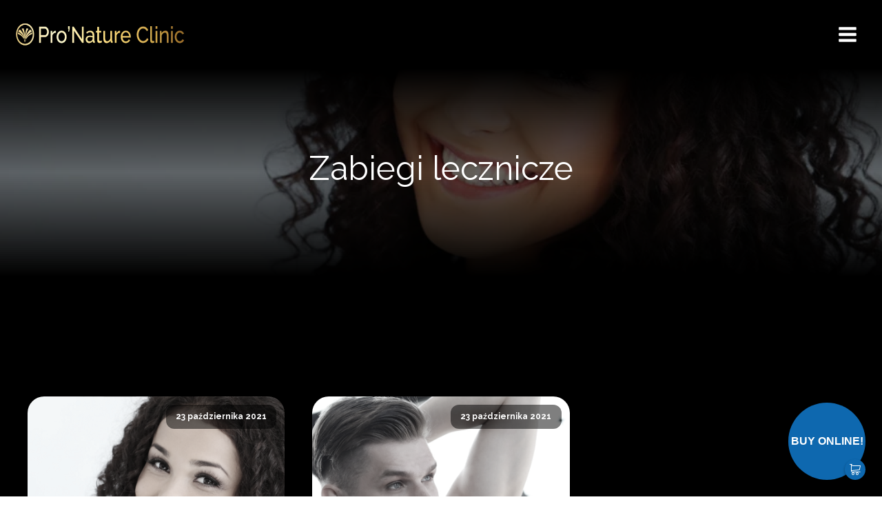

--- FILE ---
content_type: text/html; charset=UTF-8
request_url: https://pronatureclinic.pl/category/zabiegi/medycyna-estetyczna/zabiegi-lecznicze/
body_size: 16940
content:
<!DOCTYPE html>
<html lang="pl-PL" prefix="og: https://ogp.me/ns#" >
<head>
<meta charset="UTF-8">
<meta name="viewport" content="width=device-width, initial-scale=1.0">
<!-- WP_HEAD() START -->

<!-- Google Tag Manager for WordPress by gtm4wp.com -->
<script data-cfasync="false" data-pagespeed-no-defer>
	var gtm4wp_datalayer_name = "dataLayer";
	var dataLayer = dataLayer || [];

	const gtm4wp_scrollerscript_debugmode         = false;
	const gtm4wp_scrollerscript_callbacktime      = 100;
	const gtm4wp_scrollerscript_readerlocation    = 150;
	const gtm4wp_scrollerscript_contentelementid  = "content";
	const gtm4wp_scrollerscript_scannertime       = 60;
</script>
<!-- End Google Tag Manager for WordPress by gtm4wp.com -->
<!-- Optymalizacja wyszukiwarek według Rank Math - https://s.rankmath.com/home -->
<title>Archiwa Zabiegi lecznicze - ProNature Clinic</title>
<meta name="description" content="3.06"/>
<meta name="robots" content="follow, index, max-snippet:-1, max-video-preview:-1, max-image-preview:large"/>
<link rel="canonical" href="https://pronatureclinic.pl/category/zabiegi/medycyna-estetyczna/zabiegi-lecznicze/" />
<meta property="og:locale" content="pl_PL" />
<meta property="og:type" content="article" />
<meta property="og:title" content="Archiwa Zabiegi lecznicze - ProNature Clinic" />
<meta property="og:description" content="3.06" />
<meta property="og:url" content="https://pronatureclinic.pl/category/zabiegi/medycyna-estetyczna/zabiegi-lecznicze/" />
<meta property="og:site_name" content="ProNature Clinic Mińsk Mazowiecki" />
<meta property="og:image" content="https://pronatureclinic.pl/wp-content/uploads/2023/01/294254476_448631870603246_5979989602482892319_n.jpg" />
<meta property="og:image:secure_url" content="https://pronatureclinic.pl/wp-content/uploads/2023/01/294254476_448631870603246_5979989602482892319_n.jpg" />
<meta property="og:image:width" content="749" />
<meta property="og:image:height" content="749" />
<meta property="og:image:type" content="image/jpeg" />
<meta name="twitter:card" content="summary_large_image" />
<meta name="twitter:title" content="Archiwa Zabiegi lecznicze - ProNature Clinic" />
<meta name="twitter:description" content="3.06" />
<meta name="twitter:image" content="https://pronatureclinic.pl/wp-content/uploads/2023/01/294254476_448631870603246_5979989602482892319_n.jpg" />
<meta name="twitter:label1" content="Wpisy" />
<meta name="twitter:data1" content="2" />
<script type="application/ld+json" class="rank-math-schema">{"@context":"https://schema.org","@graph":[{"@type":"Place","@id":"https://pronatureclinic.pl/#place","address":{"@type":"PostalAddress","streetAddress":"Ko\u015bciuszki 2","addressLocality":"Mi\u0144sk Mazowiecki","addressRegion":"Mazowieckie","postalCode":"05-300","addressCountry":"Polska"}},{"@type":"BeautySalon","@id":"https://pronatureclinic.pl/#organization","name":"ProNature Clinic Mi\u0144sk Mazowiecki","url":"https://pronatureclinic.pl","email":"recepcja@pronatureclinic.pl","address":{"@type":"PostalAddress","streetAddress":"Ko\u015bciuszki 2","addressLocality":"Mi\u0144sk Mazowiecki","addressRegion":"Mazowieckie","postalCode":"05-300","addressCountry":"Polska"},"logo":{"@type":"ImageObject","@id":"https://pronatureclinic.pl/#logo","url":"https://pronatureclinic.pl/wp-content/uploads/2023/01/294254476_448631870603246_5979989602482892319_n.jpg","contentUrl":"https://pronatureclinic.pl/wp-content/uploads/2023/01/294254476_448631870603246_5979989602482892319_n.jpg","caption":"ProNature Clinic Mi\u0144sk Mazowiecki","inLanguage":"pl-PL","width":"749","height":"749"},"openingHours":["Monday,Tuesday,Wednesday,Thursday,Friday 10:00-19:00"],"location":{"@id":"https://pronatureclinic.pl/#place"},"image":{"@id":"https://pronatureclinic.pl/#logo"},"telephone":"+48 501 234 495"},{"@type":"WebSite","@id":"https://pronatureclinic.pl/#website","url":"https://pronatureclinic.pl","name":"ProNature Clinic Mi\u0144sk Mazowiecki","alternateName":"ProNature","publisher":{"@id":"https://pronatureclinic.pl/#organization"},"inLanguage":"pl-PL"},{"@type":"BreadcrumbList","@id":"https://pronatureclinic.pl/category/zabiegi/medycyna-estetyczna/zabiegi-lecznicze/#breadcrumb","itemListElement":[{"@type":"ListItem","position":"1","item":{"@id":"https://pronatureclinic.pl","name":"Strona g\u0142\u00f3wna"}},{"@type":"ListItem","position":"2","item":{"@id":"https://pronatureclinic.pl/category/zabiegi/medycyna-estetyczna/zabiegi-lecznicze/","name":"Zabiegi lecznicze"}}]},{"@type":"CollectionPage","@id":"https://pronatureclinic.pl/category/zabiegi/medycyna-estetyczna/zabiegi-lecznicze/#webpage","url":"https://pronatureclinic.pl/category/zabiegi/medycyna-estetyczna/zabiegi-lecznicze/","name":"Archiwa Zabiegi lecznicze - ProNature Clinic","isPartOf":{"@id":"https://pronatureclinic.pl/#website"},"inLanguage":"pl-PL","breadcrumb":{"@id":"https://pronatureclinic.pl/category/zabiegi/medycyna-estetyczna/zabiegi-lecznicze/#breadcrumb"}}]}</script>
<!-- /Wtyczka Rank Math WordPress SEO -->

<script type='application/javascript'  id='pys-version-script'>console.log('PixelYourSite Free version 11.1.3');</script>
<link rel='dns-prefetch' href='//www.googletagmanager.com' />
<link rel="alternate" type="application/rss+xml" title="ProNature Clinic &raquo; Kanał z wpisami zaszufladkowanymi do kategorii Zabiegi lecznicze" href="https://pronatureclinic.pl/category/zabiegi/medycyna-estetyczna/zabiegi-lecznicze/feed/" />
<link rel='stylesheet' id='wp-block-library-css' href='https://pronatureclinic.pl/wp-includes/css/dist/block-library/style.min.css?ver=6.2.8' type='text/css' media='all' />
<link rel='stylesheet' id='wc-blocks-vendors-style-css' href='https://pronatureclinic.pl/wp-content/plugins/woocommerce/packages/woocommerce-blocks/build/wc-blocks-vendors-style.css?ver=9.1.5' type='text/css' media='all' />
<link rel='stylesheet' id='wc-blocks-style-css' href='https://pronatureclinic.pl/wp-content/plugins/woocommerce/packages/woocommerce-blocks/build/wc-blocks-style.css?ver=9.1.5' type='text/css' media='all' />
<link rel='stylesheet' id='classic-theme-styles-css' href='https://pronatureclinic.pl/wp-includes/css/classic-themes.min.css?ver=6.2.8' type='text/css' media='all' />
<style id='global-styles-inline-css' type='text/css'>
body{--wp--preset--color--black: #000000;--wp--preset--color--cyan-bluish-gray: #abb8c3;--wp--preset--color--white: #ffffff;--wp--preset--color--pale-pink: #f78da7;--wp--preset--color--vivid-red: #cf2e2e;--wp--preset--color--luminous-vivid-orange: #ff6900;--wp--preset--color--luminous-vivid-amber: #fcb900;--wp--preset--color--light-green-cyan: #7bdcb5;--wp--preset--color--vivid-green-cyan: #00d084;--wp--preset--color--pale-cyan-blue: #8ed1fc;--wp--preset--color--vivid-cyan-blue: #0693e3;--wp--preset--color--vivid-purple: #9b51e0;--wp--preset--gradient--vivid-cyan-blue-to-vivid-purple: linear-gradient(135deg,rgba(6,147,227,1) 0%,rgb(155,81,224) 100%);--wp--preset--gradient--light-green-cyan-to-vivid-green-cyan: linear-gradient(135deg,rgb(122,220,180) 0%,rgb(0,208,130) 100%);--wp--preset--gradient--luminous-vivid-amber-to-luminous-vivid-orange: linear-gradient(135deg,rgba(252,185,0,1) 0%,rgba(255,105,0,1) 100%);--wp--preset--gradient--luminous-vivid-orange-to-vivid-red: linear-gradient(135deg,rgba(255,105,0,1) 0%,rgb(207,46,46) 100%);--wp--preset--gradient--very-light-gray-to-cyan-bluish-gray: linear-gradient(135deg,rgb(238,238,238) 0%,rgb(169,184,195) 100%);--wp--preset--gradient--cool-to-warm-spectrum: linear-gradient(135deg,rgb(74,234,220) 0%,rgb(151,120,209) 20%,rgb(207,42,186) 40%,rgb(238,44,130) 60%,rgb(251,105,98) 80%,rgb(254,248,76) 100%);--wp--preset--gradient--blush-light-purple: linear-gradient(135deg,rgb(255,206,236) 0%,rgb(152,150,240) 100%);--wp--preset--gradient--blush-bordeaux: linear-gradient(135deg,rgb(254,205,165) 0%,rgb(254,45,45) 50%,rgb(107,0,62) 100%);--wp--preset--gradient--luminous-dusk: linear-gradient(135deg,rgb(255,203,112) 0%,rgb(199,81,192) 50%,rgb(65,88,208) 100%);--wp--preset--gradient--pale-ocean: linear-gradient(135deg,rgb(255,245,203) 0%,rgb(182,227,212) 50%,rgb(51,167,181) 100%);--wp--preset--gradient--electric-grass: linear-gradient(135deg,rgb(202,248,128) 0%,rgb(113,206,126) 100%);--wp--preset--gradient--midnight: linear-gradient(135deg,rgb(2,3,129) 0%,rgb(40,116,252) 100%);--wp--preset--duotone--dark-grayscale: url('#wp-duotone-dark-grayscale');--wp--preset--duotone--grayscale: url('#wp-duotone-grayscale');--wp--preset--duotone--purple-yellow: url('#wp-duotone-purple-yellow');--wp--preset--duotone--blue-red: url('#wp-duotone-blue-red');--wp--preset--duotone--midnight: url('#wp-duotone-midnight');--wp--preset--duotone--magenta-yellow: url('#wp-duotone-magenta-yellow');--wp--preset--duotone--purple-green: url('#wp-duotone-purple-green');--wp--preset--duotone--blue-orange: url('#wp-duotone-blue-orange');--wp--preset--font-size--small: 13px;--wp--preset--font-size--medium: 20px;--wp--preset--font-size--large: 36px;--wp--preset--font-size--x-large: 42px;--wp--preset--spacing--20: 0.44rem;--wp--preset--spacing--30: 0.67rem;--wp--preset--spacing--40: 1rem;--wp--preset--spacing--50: 1.5rem;--wp--preset--spacing--60: 2.25rem;--wp--preset--spacing--70: 3.38rem;--wp--preset--spacing--80: 5.06rem;--wp--preset--shadow--natural: 6px 6px 9px rgba(0, 0, 0, 0.2);--wp--preset--shadow--deep: 12px 12px 50px rgba(0, 0, 0, 0.4);--wp--preset--shadow--sharp: 6px 6px 0px rgba(0, 0, 0, 0.2);--wp--preset--shadow--outlined: 6px 6px 0px -3px rgba(255, 255, 255, 1), 6px 6px rgba(0, 0, 0, 1);--wp--preset--shadow--crisp: 6px 6px 0px rgba(0, 0, 0, 1);}:where(.is-layout-flex){gap: 0.5em;}body .is-layout-flow > .alignleft{float: left;margin-inline-start: 0;margin-inline-end: 2em;}body .is-layout-flow > .alignright{float: right;margin-inline-start: 2em;margin-inline-end: 0;}body .is-layout-flow > .aligncenter{margin-left: auto !important;margin-right: auto !important;}body .is-layout-constrained > .alignleft{float: left;margin-inline-start: 0;margin-inline-end: 2em;}body .is-layout-constrained > .alignright{float: right;margin-inline-start: 2em;margin-inline-end: 0;}body .is-layout-constrained > .aligncenter{margin-left: auto !important;margin-right: auto !important;}body .is-layout-constrained > :where(:not(.alignleft):not(.alignright):not(.alignfull)){max-width: var(--wp--style--global--content-size);margin-left: auto !important;margin-right: auto !important;}body .is-layout-constrained > .alignwide{max-width: var(--wp--style--global--wide-size);}body .is-layout-flex{display: flex;}body .is-layout-flex{flex-wrap: wrap;align-items: center;}body .is-layout-flex > *{margin: 0;}:where(.wp-block-columns.is-layout-flex){gap: 2em;}.has-black-color{color: var(--wp--preset--color--black) !important;}.has-cyan-bluish-gray-color{color: var(--wp--preset--color--cyan-bluish-gray) !important;}.has-white-color{color: var(--wp--preset--color--white) !important;}.has-pale-pink-color{color: var(--wp--preset--color--pale-pink) !important;}.has-vivid-red-color{color: var(--wp--preset--color--vivid-red) !important;}.has-luminous-vivid-orange-color{color: var(--wp--preset--color--luminous-vivid-orange) !important;}.has-luminous-vivid-amber-color{color: var(--wp--preset--color--luminous-vivid-amber) !important;}.has-light-green-cyan-color{color: var(--wp--preset--color--light-green-cyan) !important;}.has-vivid-green-cyan-color{color: var(--wp--preset--color--vivid-green-cyan) !important;}.has-pale-cyan-blue-color{color: var(--wp--preset--color--pale-cyan-blue) !important;}.has-vivid-cyan-blue-color{color: var(--wp--preset--color--vivid-cyan-blue) !important;}.has-vivid-purple-color{color: var(--wp--preset--color--vivid-purple) !important;}.has-black-background-color{background-color: var(--wp--preset--color--black) !important;}.has-cyan-bluish-gray-background-color{background-color: var(--wp--preset--color--cyan-bluish-gray) !important;}.has-white-background-color{background-color: var(--wp--preset--color--white) !important;}.has-pale-pink-background-color{background-color: var(--wp--preset--color--pale-pink) !important;}.has-vivid-red-background-color{background-color: var(--wp--preset--color--vivid-red) !important;}.has-luminous-vivid-orange-background-color{background-color: var(--wp--preset--color--luminous-vivid-orange) !important;}.has-luminous-vivid-amber-background-color{background-color: var(--wp--preset--color--luminous-vivid-amber) !important;}.has-light-green-cyan-background-color{background-color: var(--wp--preset--color--light-green-cyan) !important;}.has-vivid-green-cyan-background-color{background-color: var(--wp--preset--color--vivid-green-cyan) !important;}.has-pale-cyan-blue-background-color{background-color: var(--wp--preset--color--pale-cyan-blue) !important;}.has-vivid-cyan-blue-background-color{background-color: var(--wp--preset--color--vivid-cyan-blue) !important;}.has-vivid-purple-background-color{background-color: var(--wp--preset--color--vivid-purple) !important;}.has-black-border-color{border-color: var(--wp--preset--color--black) !important;}.has-cyan-bluish-gray-border-color{border-color: var(--wp--preset--color--cyan-bluish-gray) !important;}.has-white-border-color{border-color: var(--wp--preset--color--white) !important;}.has-pale-pink-border-color{border-color: var(--wp--preset--color--pale-pink) !important;}.has-vivid-red-border-color{border-color: var(--wp--preset--color--vivid-red) !important;}.has-luminous-vivid-orange-border-color{border-color: var(--wp--preset--color--luminous-vivid-orange) !important;}.has-luminous-vivid-amber-border-color{border-color: var(--wp--preset--color--luminous-vivid-amber) !important;}.has-light-green-cyan-border-color{border-color: var(--wp--preset--color--light-green-cyan) !important;}.has-vivid-green-cyan-border-color{border-color: var(--wp--preset--color--vivid-green-cyan) !important;}.has-pale-cyan-blue-border-color{border-color: var(--wp--preset--color--pale-cyan-blue) !important;}.has-vivid-cyan-blue-border-color{border-color: var(--wp--preset--color--vivid-cyan-blue) !important;}.has-vivid-purple-border-color{border-color: var(--wp--preset--color--vivid-purple) !important;}.has-vivid-cyan-blue-to-vivid-purple-gradient-background{background: var(--wp--preset--gradient--vivid-cyan-blue-to-vivid-purple) !important;}.has-light-green-cyan-to-vivid-green-cyan-gradient-background{background: var(--wp--preset--gradient--light-green-cyan-to-vivid-green-cyan) !important;}.has-luminous-vivid-amber-to-luminous-vivid-orange-gradient-background{background: var(--wp--preset--gradient--luminous-vivid-amber-to-luminous-vivid-orange) !important;}.has-luminous-vivid-orange-to-vivid-red-gradient-background{background: var(--wp--preset--gradient--luminous-vivid-orange-to-vivid-red) !important;}.has-very-light-gray-to-cyan-bluish-gray-gradient-background{background: var(--wp--preset--gradient--very-light-gray-to-cyan-bluish-gray) !important;}.has-cool-to-warm-spectrum-gradient-background{background: var(--wp--preset--gradient--cool-to-warm-spectrum) !important;}.has-blush-light-purple-gradient-background{background: var(--wp--preset--gradient--blush-light-purple) !important;}.has-blush-bordeaux-gradient-background{background: var(--wp--preset--gradient--blush-bordeaux) !important;}.has-luminous-dusk-gradient-background{background: var(--wp--preset--gradient--luminous-dusk) !important;}.has-pale-ocean-gradient-background{background: var(--wp--preset--gradient--pale-ocean) !important;}.has-electric-grass-gradient-background{background: var(--wp--preset--gradient--electric-grass) !important;}.has-midnight-gradient-background{background: var(--wp--preset--gradient--midnight) !important;}.has-small-font-size{font-size: var(--wp--preset--font-size--small) !important;}.has-medium-font-size{font-size: var(--wp--preset--font-size--medium) !important;}.has-large-font-size{font-size: var(--wp--preset--font-size--large) !important;}.has-x-large-font-size{font-size: var(--wp--preset--font-size--x-large) !important;}
.wp-block-navigation a:where(:not(.wp-element-button)){color: inherit;}
:where(.wp-block-columns.is-layout-flex){gap: 2em;}
.wp-block-pullquote{font-size: 1.5em;line-height: 1.6;}
</style>
<link rel='stylesheet' id='contact-form-7-css' href='https://pronatureclinic.pl/wp-content/plugins/contact-form-7/includes/css/styles.css?ver=5.8.2' type='text/css' media='all' />
<link rel='stylesheet' id='dashicons-css' href='https://pronatureclinic.pl/wp-includes/css/dashicons.min.css?ver=6.2.8' type='text/css' media='all' />
<link rel='stylesheet' id='everest-forms-general-css' href='https://pronatureclinic.pl/wp-content/plugins/everest-forms/assets/css/everest-forms.css?ver=1.9.9' type='text/css' media='all' />
<link rel='stylesheet' id='oxygen-css' href='https://pronatureclinic.pl/wp-content/plugins/oxygen/component-framework/oxygen.css?ver=4.0.3' type='text/css' media='all' />
<link rel='stylesheet' id='woocommerce-layout-css' href='https://pronatureclinic.pl/wp-content/plugins/woocommerce/assets/css/woocommerce-layout.css?ver=7.3.0' type='text/css' media='all' />
<link rel='stylesheet' id='woocommerce-smallscreen-css' href='https://pronatureclinic.pl/wp-content/plugins/woocommerce/assets/css/woocommerce-smallscreen.css?ver=7.3.0' type='text/css' media='only screen and (max-width: 768px)' />
<link rel='stylesheet' id='woocommerce-general-css' href='https://pronatureclinic.pl/wp-content/plugins/woocommerce/assets/css/woocommerce.css?ver=7.3.0' type='text/css' media='all' />
<style id='woocommerce-inline-inline-css' type='text/css'>
.woocommerce form .form-row .required { visibility: visible; }
</style>
<link rel='stylesheet' id='photoswipe-css' href='https://pronatureclinic.pl/wp-content/plugins/woocommerce/assets/css/photoswipe/photoswipe.min.css?ver=7.3.0' type='text/css' media='all' />
<link rel='stylesheet' id='photoswipe-default-skin-css' href='https://pronatureclinic.pl/wp-content/plugins/woocommerce/assets/css/photoswipe/default-skin/default-skin.min.css?ver=7.3.0' type='text/css' media='all' />
<link rel='stylesheet' id='woocommerce-cpw-css' href='https://pronatureclinic.pl/wp-content/plugins/custom-price-for-woocommerce/vendor_prefixed/wpdesk/custom-price-for-woocommerce-core//assets/css/frontend/front.css?ver=1768430402' type='text/css' media='all' />
<script type='text/javascript' src='https://pronatureclinic.pl/wp-includes/js/jquery/jquery.min.js?ver=3.6.4' id='jquery-core-js'></script>
<script type='text/javascript' src='https://pronatureclinic.pl/wp-content/plugins/duracelltomi-google-tag-manager/js/analytics-talk-content-tracking.js?ver=1.16.2' id='gtm4wp-scroll-tracking-js'></script>
<script type='text/javascript' src='https://pronatureclinic.pl/wp-content/plugins/pixelyoursite/dist/scripts/jquery.bind-first-0.2.3.min.js?ver=6.2.8' id='jquery-bind-first-js'></script>
<script type='text/javascript' src='https://pronatureclinic.pl/wp-content/plugins/pixelyoursite/dist/scripts/js.cookie-2.1.3.min.js?ver=2.1.3' id='js-cookie-pys-js'></script>
<script type='text/javascript' src='https://pronatureclinic.pl/wp-content/plugins/pixelyoursite/dist/scripts/tld.min.js?ver=2.3.1' id='js-tld-js'></script>
<script type='text/javascript' id='pys-js-extra'>
/* <![CDATA[ */
var pysOptions = {"staticEvents":{"facebook":{"init_event":[{"delay":0,"type":"static","ajaxFire":false,"name":"PageView","pixelIds":["285295473299139"],"eventID":"0a1a11be-e956-4f81-97a4-ce03777d9b02","params":{"page_title":"Zabiegi lecznicze","post_type":"category","post_id":110,"plugin":"PixelYourSite","user_role":"guest","event_url":"pronatureclinic.pl\/category\/zabiegi\/medycyna-estetyczna\/zabiegi-lecznicze\/"},"e_id":"init_event","ids":[],"hasTimeWindow":false,"timeWindow":0,"woo_order":"","edd_order":""}]}},"dynamicEvents":[],"triggerEvents":[],"triggerEventTypes":[],"facebook":{"pixelIds":["285295473299139"],"advancedMatching":[],"advancedMatchingEnabled":false,"removeMetadata":true,"wooVariableAsSimple":false,"serverApiEnabled":false,"wooCRSendFromServer":false,"send_external_id":null,"enabled_medical":false,"do_not_track_medical_param":["event_url","post_title","page_title","landing_page","content_name","categories","category_name","tags"],"meta_ldu":false},"debug":"","siteUrl":"https:\/\/pronatureclinic.pl","ajaxUrl":"https:\/\/pronatureclinic.pl\/wp-admin\/admin-ajax.php","ajax_event":"d45c64d7ea","enable_remove_download_url_param":"1","cookie_duration":"7","last_visit_duration":"60","enable_success_send_form":"","ajaxForServerEvent":"1","ajaxForServerStaticEvent":"1","useSendBeacon":"1","send_external_id":"1","external_id_expire":"180","track_cookie_for_subdomains":"1","google_consent_mode":"1","gdpr":{"ajax_enabled":false,"all_disabled_by_api":false,"facebook_disabled_by_api":false,"analytics_disabled_by_api":false,"google_ads_disabled_by_api":false,"pinterest_disabled_by_api":false,"bing_disabled_by_api":false,"externalID_disabled_by_api":false,"facebook_prior_consent_enabled":true,"analytics_prior_consent_enabled":true,"google_ads_prior_consent_enabled":null,"pinterest_prior_consent_enabled":true,"bing_prior_consent_enabled":true,"cookiebot_integration_enabled":false,"cookiebot_facebook_consent_category":"marketing","cookiebot_analytics_consent_category":"statistics","cookiebot_tiktok_consent_category":"marketing","cookiebot_google_ads_consent_category":"marketing","cookiebot_pinterest_consent_category":"marketing","cookiebot_bing_consent_category":"marketing","consent_magic_integration_enabled":false,"real_cookie_banner_integration_enabled":false,"cookie_notice_integration_enabled":false,"cookie_law_info_integration_enabled":false,"analytics_storage":{"enabled":true,"value":"granted","filter":false},"ad_storage":{"enabled":true,"value":"granted","filter":false},"ad_user_data":{"enabled":true,"value":"granted","filter":false},"ad_personalization":{"enabled":true,"value":"granted","filter":false}},"cookie":{"disabled_all_cookie":false,"disabled_start_session_cookie":false,"disabled_advanced_form_data_cookie":false,"disabled_landing_page_cookie":false,"disabled_first_visit_cookie":false,"disabled_trafficsource_cookie":false,"disabled_utmTerms_cookie":false,"disabled_utmId_cookie":false},"tracking_analytics":{"TrafficSource":"direct","TrafficLanding":"undefined","TrafficUtms":[],"TrafficUtmsId":[]},"GATags":{"ga_datalayer_type":"default","ga_datalayer_name":"dataLayerPYS"},"woo":{"enabled":true,"enabled_save_data_to_orders":true,"addToCartOnButtonEnabled":true,"addToCartOnButtonValueEnabled":true,"addToCartOnButtonValueOption":"price","singleProductId":null,"removeFromCartSelector":"form.woocommerce-cart-form .remove","addToCartCatchMethod":"add_cart_hook","is_order_received_page":false,"containOrderId":false},"edd":{"enabled":false},"cache_bypass":"1768430402"};
/* ]]> */
</script>
<script type='text/javascript' src='https://pronatureclinic.pl/wp-content/plugins/pixelyoursite/dist/scripts/public.js?ver=11.1.3' id='pys-js'></script>

<!-- Google Analytics snippet added by Site Kit -->
<script type='text/javascript' src='https://www.googletagmanager.com/gtag/js?id=UA-197448906-1' id='google_gtagjs-js' async></script>
<script type='text/javascript' id='google_gtagjs-js-after'>
window.dataLayer = window.dataLayer || [];function gtag(){dataLayer.push(arguments);}
gtag('set', 'linker', {"domains":["pronatureclinic.pl"]} );
gtag("js", new Date());
gtag("set", "developer_id.dZTNiMT", true);
gtag("config", "UA-197448906-1", {"anonymize_ip":true});
</script>

<!-- End Google Analytics snippet added by Site Kit -->
<link rel="https://api.w.org/" href="https://pronatureclinic.pl/wp-json/" /><link rel="alternate" type="application/json" href="https://pronatureclinic.pl/wp-json/wp/v2/categories/110" /><link rel="EditURI" type="application/rsd+xml" title="RSD" href="https://pronatureclinic.pl/xmlrpc.php?rsd" />
<link rel="wlwmanifest" type="application/wlwmanifest+xml" href="https://pronatureclinic.pl/wp-includes/wlwmanifest.xml" />
<meta name="generator" content="WordPress 6.2.8" />
<meta name="generator" content="Everest Forms 1.9.9" />
<meta name="generator" content="Site Kit by Google 1.96.0" />		<meta charset="utf-8">
		<meta name="abstract" content="Zostań pro wersją siebie, naturalnie z nami.">
		<meta name="author" content="pt">
		<meta name="classification" content="Beauty, Bez kategorii, Cellulit, Depilacja, Lifting, Masaże, Medycyna Estetyczna, Oczyszczenie skóry, Odmładzanie twarzy, Promocje, Rehabilitacja, Skóra problematyczna, Ujędrnianie Skóry, Usuwanie blizn i rozstępów, Usuwanie przebarwień, Usuwanie zmarszczek, Wyszczuplanie i modelowanie, Zabiegi, Zabiegi dermokosmetyczne, Zabiegi na ciało, Zabiegi na dłonie, Zabiegi na okolice oczu, Zabiegi na podbródek, Zabiegi na twarz, Zabiegi SPA, Zabiegi SPA na ciało, Zabiegi SPA na dłonie, Zabiegi SPA na twarz">
		<meta name="copyright" content="Copyright ProNature Clinic - All rights Reserved.">
		<meta name="designer" content="zespół WordPressa">
		<meta name="distribution" content="Global">
		<meta name="language" content="pl-PL">
		<meta name="publisher" content="ProNature Clinic">
		<meta name="rating" content="General">
		<meta name="resource-type" content="Document">
		<meta name="revisit-after" content="3">
		<meta name="subject" content="Beauty, Bez kategorii, Cellulit, Depilacja, Lifting, Masaże, Medycyna Estetyczna, Oczyszczenie skóry, Odmładzanie twarzy, Promocje, Rehabilitacja, Skóra problematyczna, Ujędrnianie Skóry, Usuwanie blizn i rozstępów, Usuwanie przebarwień, Usuwanie zmarszczek, Wyszczuplanie i modelowanie, Zabiegi, Zabiegi dermokosmetyczne, Zabiegi na ciało, Zabiegi na dłonie, Zabiegi na okolice oczu, Zabiegi na podbródek, Zabiegi na twarz, Zabiegi SPA, Zabiegi SPA na ciało, Zabiegi SPA na dłonie, Zabiegi SPA na twarz">
		<meta name="template" content="Twenty Nineteen">
		<meta name="robots" content="index,follow">
		<meta name="facebook-domain-verification" content="6pes3qic2npg6fh3qbe6l8fw3qork0" />

<!-- Google Tag Manager for WordPress by gtm4wp.com -->
<!-- GTM Container placement set to off -->
<script data-cfasync="false" data-pagespeed-no-defer>
	var dataLayer_content = {"pagePostType":"post","pagePostType2":"category-post","pageCategory":["medycyna-estetyczna","zabiegi-lecznicze"]};
	dataLayer.push( dataLayer_content );
</script>
<script type="text/javascript">
	console.warn && console.warn("[GTM4WP] Google Tag Manager container code placement set to OFF !!!");
	console.warn && console.warn("[GTM4WP] Data layer codes are active but GTM container must be loaded using custom coding !!!");
</script>
<!-- End Google Tag Manager for WordPress by gtm4wp.com -->	<noscript><style>.woocommerce-product-gallery{ opacity: 1 !important; }</style></noscript>
	<link rel="icon" href="https://pronatureclinic.pl/wp-content/uploads/2021/05/cropped-ProNature-Sygnet_Obszar-roboczy-1-32x32.png" sizes="32x32" />
<link rel="icon" href="https://pronatureclinic.pl/wp-content/uploads/2021/05/cropped-ProNature-Sygnet_Obszar-roboczy-1-192x192.png" sizes="192x192" />
<link rel="apple-touch-icon" href="https://pronatureclinic.pl/wp-content/uploads/2021/05/cropped-ProNature-Sygnet_Obszar-roboczy-1-180x180.png" />
<meta name="msapplication-TileImage" content="https://pronatureclinic.pl/wp-content/uploads/2021/05/cropped-ProNature-Sygnet_Obszar-roboczy-1-270x270.png" />
		<style type="text/css" id="wp-custom-css">
			.entry-meta .entry-date,
.entry-meta .byline,
.entry-meta .sep {
	display: none !important;
}		</style>
		<link href="https://fonts.googleapis.com/css?family=Raleway:100,200,300,400,500,600,700,800,900|Raleway:100,200,300,400,500,600,700,800,900|Raleway:100,200,300,400,500,600,700,800,900|Special+Elite:100,200,300,400,500,600,700,800,900" rel="stylesheet"><link rel='stylesheet' id='oxygen-cache-51665-css' href='//pronatureclinic.pl/wp-content/uploads/oxygen/css/51665.css?cache=1686910662&#038;ver=6.2.8' type='text/css' media='all' />
<link rel='stylesheet' id='oxygen-cache-51662-css' href='//pronatureclinic.pl/wp-content/uploads/oxygen/css/51662.css?cache=1686910655&#038;ver=6.2.8' type='text/css' media='all' />
<link rel='stylesheet' id='oxygen-universal-styles-css' href='//pronatureclinic.pl/wp-content/uploads/oxygen/css/universal.css?cache=1763745604&#038;ver=6.2.8' type='text/css' media='all' />
<!-- END OF WP_HEAD() -->
</head>
<body data-rsssl=1 class="archive category category-zabiegi-lecznicze category-110  wp-embed-responsive theme-oxygen-is-not-a-theme everest-forms-no-js oxygen-body woocommerce-no-js" >

<svg xmlns="http://www.w3.org/2000/svg" viewBox="0 0 0 0" width="0" height="0" focusable="false" role="none" style="visibility: hidden; position: absolute; left: -9999px; overflow: hidden;" ><defs><filter id="wp-duotone-dark-grayscale"><feColorMatrix color-interpolation-filters="sRGB" type="matrix" values=" .299 .587 .114 0 0 .299 .587 .114 0 0 .299 .587 .114 0 0 .299 .587 .114 0 0 " /><feComponentTransfer color-interpolation-filters="sRGB" ><feFuncR type="table" tableValues="0 0.49803921568627" /><feFuncG type="table" tableValues="0 0.49803921568627" /><feFuncB type="table" tableValues="0 0.49803921568627" /><feFuncA type="table" tableValues="1 1" /></feComponentTransfer><feComposite in2="SourceGraphic" operator="in" /></filter></defs></svg><svg xmlns="http://www.w3.org/2000/svg" viewBox="0 0 0 0" width="0" height="0" focusable="false" role="none" style="visibility: hidden; position: absolute; left: -9999px; overflow: hidden;" ><defs><filter id="wp-duotone-grayscale"><feColorMatrix color-interpolation-filters="sRGB" type="matrix" values=" .299 .587 .114 0 0 .299 .587 .114 0 0 .299 .587 .114 0 0 .299 .587 .114 0 0 " /><feComponentTransfer color-interpolation-filters="sRGB" ><feFuncR type="table" tableValues="0 1" /><feFuncG type="table" tableValues="0 1" /><feFuncB type="table" tableValues="0 1" /><feFuncA type="table" tableValues="1 1" /></feComponentTransfer><feComposite in2="SourceGraphic" operator="in" /></filter></defs></svg><svg xmlns="http://www.w3.org/2000/svg" viewBox="0 0 0 0" width="0" height="0" focusable="false" role="none" style="visibility: hidden; position: absolute; left: -9999px; overflow: hidden;" ><defs><filter id="wp-duotone-purple-yellow"><feColorMatrix color-interpolation-filters="sRGB" type="matrix" values=" .299 .587 .114 0 0 .299 .587 .114 0 0 .299 .587 .114 0 0 .299 .587 .114 0 0 " /><feComponentTransfer color-interpolation-filters="sRGB" ><feFuncR type="table" tableValues="0.54901960784314 0.98823529411765" /><feFuncG type="table" tableValues="0 1" /><feFuncB type="table" tableValues="0.71764705882353 0.25490196078431" /><feFuncA type="table" tableValues="1 1" /></feComponentTransfer><feComposite in2="SourceGraphic" operator="in" /></filter></defs></svg><svg xmlns="http://www.w3.org/2000/svg" viewBox="0 0 0 0" width="0" height="0" focusable="false" role="none" style="visibility: hidden; position: absolute; left: -9999px; overflow: hidden;" ><defs><filter id="wp-duotone-blue-red"><feColorMatrix color-interpolation-filters="sRGB" type="matrix" values=" .299 .587 .114 0 0 .299 .587 .114 0 0 .299 .587 .114 0 0 .299 .587 .114 0 0 " /><feComponentTransfer color-interpolation-filters="sRGB" ><feFuncR type="table" tableValues="0 1" /><feFuncG type="table" tableValues="0 0.27843137254902" /><feFuncB type="table" tableValues="0.5921568627451 0.27843137254902" /><feFuncA type="table" tableValues="1 1" /></feComponentTransfer><feComposite in2="SourceGraphic" operator="in" /></filter></defs></svg><svg xmlns="http://www.w3.org/2000/svg" viewBox="0 0 0 0" width="0" height="0" focusable="false" role="none" style="visibility: hidden; position: absolute; left: -9999px; overflow: hidden;" ><defs><filter id="wp-duotone-midnight"><feColorMatrix color-interpolation-filters="sRGB" type="matrix" values=" .299 .587 .114 0 0 .299 .587 .114 0 0 .299 .587 .114 0 0 .299 .587 .114 0 0 " /><feComponentTransfer color-interpolation-filters="sRGB" ><feFuncR type="table" tableValues="0 0" /><feFuncG type="table" tableValues="0 0.64705882352941" /><feFuncB type="table" tableValues="0 1" /><feFuncA type="table" tableValues="1 1" /></feComponentTransfer><feComposite in2="SourceGraphic" operator="in" /></filter></defs></svg><svg xmlns="http://www.w3.org/2000/svg" viewBox="0 0 0 0" width="0" height="0" focusable="false" role="none" style="visibility: hidden; position: absolute; left: -9999px; overflow: hidden;" ><defs><filter id="wp-duotone-magenta-yellow"><feColorMatrix color-interpolation-filters="sRGB" type="matrix" values=" .299 .587 .114 0 0 .299 .587 .114 0 0 .299 .587 .114 0 0 .299 .587 .114 0 0 " /><feComponentTransfer color-interpolation-filters="sRGB" ><feFuncR type="table" tableValues="0.78039215686275 1" /><feFuncG type="table" tableValues="0 0.94901960784314" /><feFuncB type="table" tableValues="0.35294117647059 0.47058823529412" /><feFuncA type="table" tableValues="1 1" /></feComponentTransfer><feComposite in2="SourceGraphic" operator="in" /></filter></defs></svg><svg xmlns="http://www.w3.org/2000/svg" viewBox="0 0 0 0" width="0" height="0" focusable="false" role="none" style="visibility: hidden; position: absolute; left: -9999px; overflow: hidden;" ><defs><filter id="wp-duotone-purple-green"><feColorMatrix color-interpolation-filters="sRGB" type="matrix" values=" .299 .587 .114 0 0 .299 .587 .114 0 0 .299 .587 .114 0 0 .299 .587 .114 0 0 " /><feComponentTransfer color-interpolation-filters="sRGB" ><feFuncR type="table" tableValues="0.65098039215686 0.40392156862745" /><feFuncG type="table" tableValues="0 1" /><feFuncB type="table" tableValues="0.44705882352941 0.4" /><feFuncA type="table" tableValues="1 1" /></feComponentTransfer><feComposite in2="SourceGraphic" operator="in" /></filter></defs></svg><svg xmlns="http://www.w3.org/2000/svg" viewBox="0 0 0 0" width="0" height="0" focusable="false" role="none" style="visibility: hidden; position: absolute; left: -9999px; overflow: hidden;" ><defs><filter id="wp-duotone-blue-orange"><feColorMatrix color-interpolation-filters="sRGB" type="matrix" values=" .299 .587 .114 0 0 .299 .587 .114 0 0 .299 .587 .114 0 0 .299 .587 .114 0 0 " /><feComponentTransfer color-interpolation-filters="sRGB" ><feFuncR type="table" tableValues="0.098039215686275 1" /><feFuncG type="table" tableValues="0 0.66274509803922" /><feFuncB type="table" tableValues="0.84705882352941 0.41960784313725" /><feFuncA type="table" tableValues="1 1" /></feComponentTransfer><feComposite in2="SourceGraphic" operator="in" /></filter></defs></svg>


						<header id="_header-119-51665" class="oxy-header-wrapper oxy-sticky-header oxy-overlay-header oxy-header" ><div id="_header_row-126-51665" class="oxy-header-row" ><div class="oxy-header-container"><div id="_header_left-127-51665" class="oxy-header-left" ><a id="link-173-51665" class="ct-link" href="https://pronatureclinic.pl"   ><img  id="image-184-51665" alt="" src="https://pronatureclinic.pl/wp-content/uploads/2021/05/ProNature_Obszar-roboczy-1.png" class="ct-image"/></a></div><div id="_header_center-128-51665" class="oxy-header-center" ></div><div id="_header_right-130-51665" class="oxy-header-right" >
		<div id="-pro-menu-187-51665" class="oxy-pro-menu "><div class="oxy-pro-menu-mobile-open-icon " data-off-canvas-alignment=""><svg id="-pro-menu-187-51665-open-icon"><use xlink:href="#FontAwesomeicon-bars"></use></svg></div>

                
        <div class="oxy-pro-menu-container  oxy-pro-menu-dropdown-links-visible-on-mobile oxy-pro-menu-dropdown-links-toggle oxy-pro-menu-show-dropdown" data-aos-duration="400" 

             data-oxy-pro-menu-dropdown-animation="fade-up"
             data-oxy-pro-menu-dropdown-animation-duration="0.4"
             data-entire-parent-toggles-dropdown="true"

             
                          data-oxy-pro-menu-dropdown-animation-duration="0.4"
             
                          data-oxy-pro-menu-dropdown-links-on-mobile="toggle">
             
            <div class="menu-primary-menu-container"><ul id="menu-primary-menu" class="oxy-pro-menu-list"><li id="menu-item-52876" class="menu-item menu-item-type-custom menu-item-object-custom menu-item-home menu-item-has-children menu-item-52876"><a href="https://pronatureclinic.pl/">Rehabilitacja</a>
<ul class="sub-menu">
	<li id="menu-item-53878" class="menu-item menu-item-type-post_type menu-item-object-post menu-item-53878"><a href="https://pronatureclinic.pl/turnus-rehabilitacyjny/">Turnus rehabilitacyjny</a></li>
	<li id="menu-item-55390" class="menu-item menu-item-type-post_type menu-item-object-post menu-item-55390"><a href="https://pronatureclinic.pl/terapia-manualna/">Terapia manualna</a></li>
	<li id="menu-item-51792" class="menu-item menu-item-type-post_type menu-item-object-post menu-item-51792"><a href="https://pronatureclinic.pl/btl-tr-therapy/">BTL TR-Therapy</a></li>
	<li id="menu-item-51794" class="menu-item menu-item-type-post_type menu-item-object-post menu-item-51794"><a href="https://pronatureclinic.pl/btl-fala-uderzeniowa/">BTL Fala uderzeniowa</a></li>
	<li id="menu-item-51795" class="menu-item menu-item-type-post_type menu-item-object-post menu-item-51795"><a href="https://pronatureclinic.pl/btl-drenaz-limfatyczny/">BTL Drenaż limfatyczny</a></li>
	<li id="menu-item-51793" class="menu-item menu-item-type-post_type menu-item-object-post menu-item-51793"><a href="https://pronatureclinic.pl/icoone-medical/">Icoone Medical</a></li>
	<li id="menu-item-51800" class="menu-item menu-item-type-post_type menu-item-object-post menu-item-51800"><a href="https://pronatureclinic.pl/kinesiotaping/">Kinesiotaping</a></li>
	<li id="menu-item-51797" class="menu-item menu-item-type-post_type menu-item-object-post menu-item-51797"><a href="https://pronatureclinic.pl/masaz/">Masaż</a></li>
	<li id="menu-item-53792" class="menu-item menu-item-type-post_type menu-item-object-post menu-item-53792"><a href="https://pronatureclinic.pl/laseroterapia/">Laseroterapia</a></li>
	<li id="menu-item-53793" class="menu-item menu-item-type-post_type menu-item-object-post menu-item-53793"><a href="https://pronatureclinic.pl/elektroterapia/">Elektroterapia</a></li>
	<li id="menu-item-53794" class="menu-item menu-item-type-post_type menu-item-object-post menu-item-53794"><a href="https://pronatureclinic.pl/ultradzwieki/">Ultradźwieki</a></li>
</ul>
</li>
<li id="menu-item-56446" class="menu-item menu-item-type-post_type menu-item-object-page current-menu-ancestor current-menu-parent current_page_parent current_page_ancestor menu-item-has-children menu-item-56446"><a href="https://pronatureclinic.pl/medycyna-estetyczna/">Medycyna estetyczna</a>
<ul class="sub-menu">
	<li id="menu-item-53589" class="menu-item menu-item-type-post_type menu-item-object-post menu-item-53589"><a href="https://pronatureclinic.pl/wypelniacze-kwas-hialuronowy/">Kwas hialuronowy – wypełniacze</a></li>
	<li id="menu-item-53588" class="menu-item menu-item-type-post_type menu-item-object-post menu-item-53588"><a href="https://pronatureclinic.pl/toksyna-botulinowa/">Toksyna Botulinowa</a></li>
	<li id="menu-item-53587" class="menu-item menu-item-type-post_type menu-item-object-post menu-item-53587"><a href="https://pronatureclinic.pl/osocze-bogatoplytkowe/">Osocze bogatopłytkowe</a></li>
	<li id="menu-item-53585" class="menu-item menu-item-type-post_type menu-item-object-post menu-item-53585"><a href="https://pronatureclinic.pl/mezoterapia-iglowa/">Mezoterapia igłowa</a></li>
	<li id="menu-item-53586" class="menu-item menu-item-type-post_type menu-item-object-post menu-item-53586"><a href="https://pronatureclinic.pl/lipoliza-iniekcyjna/">Lipoliza iniekcyjna</a></li>
	<li id="menu-item-53584" class="menu-item menu-item-type-post_type menu-item-object-post menu-item-53584"><a href="https://pronatureclinic.pl/zabiegi-dla-panow/">Zabiegi dla Mężczyzn</a></li>
	<li id="menu-item-53535" class="menu-item menu-item-type-taxonomy menu-item-object-category current-menu-item menu-item-53535"><a href="https://pronatureclinic.pl/category/zabiegi/medycyna-estetyczna/zabiegi-lecznicze/" aria-current="page">Zabiegi lecznicze</a></li>
	<li id="menu-item-53536" class="menu-item menu-item-type-taxonomy menu-item-object-category menu-item-53536"><a href="https://pronatureclinic.pl/category/zabiegi/medycyna-estetyczna/zabiegi-w-g-problemow/">Zabiegi w/g problemów</a></li>
</ul>
</li>
<li id="menu-item-52870" class="menu-item menu-item-type-custom menu-item-object-custom menu-item-has-children menu-item-52870"><a>Beauty</a>
<ul class="sub-menu">
	<li id="menu-item-52871" class="menu-item menu-item-type-custom menu-item-object-custom menu-item-has-children menu-item-52871"><a>Zabiegi na ciało</a>
	<ul class="sub-menu">
		<li id="menu-item-51818" class="menu-item menu-item-type-taxonomy menu-item-object-category menu-item-51818"><a href="https://pronatureclinic.pl/category/zabiegi/beauty/zabiegi-na-cialo/wyszczuplanie-i-modelowanie/">Wyszczuplanie i modelowanie</a></li>
		<li id="menu-item-51817" class="menu-item menu-item-type-taxonomy menu-item-object-category menu-item-51817"><a href="https://pronatureclinic.pl/category/zabiegi/beauty/zabiegi-na-cialo/ujedrnianie-skory/">Ujędrnianie Skóry</a></li>
		<li id="menu-item-51808" class="menu-item menu-item-type-taxonomy menu-item-object-category menu-item-51808"><a href="https://pronatureclinic.pl/category/zabiegi/beauty/zabiegi-na-cialo/cellulit/">Cellulit</a></li>
		<li id="menu-item-51814" class="menu-item menu-item-type-taxonomy menu-item-object-category menu-item-51814"><a href="https://pronatureclinic.pl/category/zabiegi/beauty/zabiegi-na-cialo/usuwanie-blizn-i-rozstepow/">Usuwanie blizn i rozstępów</a></li>
		<li id="menu-item-52615" class="menu-item menu-item-type-taxonomy menu-item-object-category menu-item-52615"><a href="https://pronatureclinic.pl/category/zabiegi/beauty/zabiegi-na-cialo/zabiegi-na-dlonie/">Zabiegi na dłonie</a></li>
		<li id="menu-item-51825" class="menu-item menu-item-type-taxonomy menu-item-object-category menu-item-51825"><a href="https://pronatureclinic.pl/category/zabiegi/beauty/zabiegi-na-cialo/masaze/">Masaże</a></li>
		<li id="menu-item-51824" class="menu-item menu-item-type-taxonomy menu-item-object-category menu-item-51824"><a href="https://pronatureclinic.pl/category/zabiegi/beauty/zabiegi-na-cialo/zabiegi-pozostale-na-cialo/">Zabiegi pozostałe na ciało</a></li>
	</ul>
</li>
	<li id="menu-item-52872" class="menu-item menu-item-type-custom menu-item-object-custom menu-item-has-children menu-item-52872"><a>Zabiegi na twarz</a>
	<ul class="sub-menu">
		<li id="menu-item-55619" class="menu-item menu-item-type-taxonomy menu-item-object-category menu-item-55619"><a href="https://pronatureclinic.pl/category/zabiegi/beauty/zabiegi-na-twarz/diagnostyka-skory/">Diagnostyka skóry</a></li>
		<li id="menu-item-51810" class="menu-item menu-item-type-taxonomy menu-item-object-category menu-item-51810"><a href="https://pronatureclinic.pl/category/zabiegi/beauty/zabiegi-na-twarz/lifting/">Lifting</a></li>
		<li id="menu-item-52616" class="menu-item menu-item-type-taxonomy menu-item-object-category menu-item-52616"><a href="https://pronatureclinic.pl/category/zabiegi/beauty/zabiegi-na-twarz/odmladzanie-twarzy-odmladzanie-twarzy/">Odmładzanie twarzy</a></li>
		<li id="menu-item-51809" class="menu-item menu-item-type-taxonomy menu-item-object-category menu-item-51809"><a href="https://pronatureclinic.pl/category/zabiegi/beauty/zabiegi-na-twarz/usuwanie-zmarszczek/">Usuwanie zmarszczek</a></li>
		<li id="menu-item-51813" class="menu-item menu-item-type-taxonomy menu-item-object-category menu-item-51813"><a href="https://pronatureclinic.pl/category/zabiegi/beauty/zabiegi-na-twarz/usuwanie-przebarwien/">Usuwanie przebarwień</a></li>
		<li id="menu-item-55357" class="menu-item menu-item-type-taxonomy menu-item-object-category menu-item-55357"><a href="https://pronatureclinic.pl/category/zabiegi/beauty/zabiegi-na-twarz/zamykanie-naczynek/">Zamykanie naczynek</a></li>
		<li id="menu-item-51820" class="menu-item menu-item-type-taxonomy menu-item-object-category menu-item-51820"><a href="https://pronatureclinic.pl/category/zabiegi/beauty/zabiegi-na-twarz/oczyszczanie-skory/">Oczyszczenie skóry</a></li>
		<li id="menu-item-51821" class="menu-item menu-item-type-taxonomy menu-item-object-category menu-item-51821"><a href="https://pronatureclinic.pl/category/zabiegi/beauty/zabiegi-na-twarz/zabiegi-dermokosmetyczne/">Zabiegi dermokosmetyczne</a></li>
		<li id="menu-item-51811" class="menu-item menu-item-type-taxonomy menu-item-object-category menu-item-51811"><a href="https://pronatureclinic.pl/category/zabiegi/beauty/zabiegi-na-twarz/zabiegi-na-okolice-oczu/">Zabiegi na okolice oczu</a></li>
		<li id="menu-item-51816" class="menu-item menu-item-type-taxonomy menu-item-object-category menu-item-51816"><a href="https://pronatureclinic.pl/category/zabiegi/beauty/zabiegi-na-twarz/zabiegi-na-podbrodek/">Zabiegi na podbródek</a></li>
		<li id="menu-item-52653" class="menu-item menu-item-type-taxonomy menu-item-object-category menu-item-52653"><a href="https://pronatureclinic.pl/category/zabiegi/beauty/zabiegi-na-twarz/skora-problematyczna/">Skóra problematyczna</a></li>
	</ul>
</li>
	<li id="menu-item-54185" class="menu-item menu-item-type-custom menu-item-object-custom menu-item-has-children menu-item-54185"><a>Depilacja</a>
	<ul class="sub-menu">
		<li id="menu-item-54189" class="menu-item menu-item-type-post_type menu-item-object-post menu-item-54189"><a href="https://pronatureclinic.pl/depilacja-laserowa-motus-ax/">Depilacja laserowa MOTUS AX</a></li>
		<li id="menu-item-54190" class="menu-item menu-item-type-post_type menu-item-object-post menu-item-54190"><a href="https://pronatureclinic.pl/depilacja-woskiem-lycon/">Depilacja woskiem LYCON</a></li>
	</ul>
</li>
	<li id="menu-item-54643" class="menu-item menu-item-type-custom menu-item-object-custom menu-item-has-children menu-item-54643"><a>Zabiegi na włosy</a>
	<ul class="sub-menu">
		<li id="menu-item-56028" class="menu-item menu-item-type-post_type menu-item-object-post menu-item-56028"><a href="https://pronatureclinic.pl/egzosomy-asce-hrlv-w-leczeniu-lysienia/">Egzosomy ASCE+ HRLV w Leczeniu Łysienia</a></li>
		<li id="menu-item-54968" class="menu-item menu-item-type-post_type menu-item-object-post menu-item-54968"><a href="https://pronatureclinic.pl/nourkrin-hairgrowth-inclinic-proteoglikany/">Nourkrin® HairGrowth+ InCLINIC – Proteoglikany</a></li>
		<li id="menu-item-54646" class="menu-item menu-item-type-post_type menu-item-object-post menu-item-54646"><a href="https://pronatureclinic.pl/mezoterapia-na-wlosy/">Mezoterapia na WŁOSY</a></li>
		<li id="menu-item-54952" class="menu-item menu-item-type-post_type menu-item-object-post menu-item-54952"><a href="https://pronatureclinic.pl/infuzja-tlenowa-skory-glowy/">Infuzja Tlenowa Skóry Głowy i Łodygi Włosa</a></li>
	</ul>
</li>
	<li id="menu-item-56054" class="menu-item menu-item-type-post_type menu-item-object-post menu-item-56054"><a href="https://pronatureclinic.pl/callus-peel-pedicure-kwasowy/">Zabiegi na stopy</a></li>
	<li id="menu-item-53491" class="menu-item menu-item-type-taxonomy menu-item-object-category menu-item-53491"><a href="https://pronatureclinic.pl/category/zabiegi/beauty/kosmetyka/">Kosmetyka</a></li>
	<li id="menu-item-53527" class="menu-item menu-item-type-taxonomy menu-item-object-category menu-item-53527"><a href="https://pronatureclinic.pl/category/zabiegi/beauty/strefa-meska/">STREFA MĘSKA</a></li>
</ul>
</li>
<li id="menu-item-56466" class="menu-item menu-item-type-post_type menu-item-object-page menu-item-56466"><a href="https://pronatureclinic.pl/promocje-2/">Promocje</a></li>
<li id="menu-item-51871" class="menu-item menu-item-type-post_type menu-item-object-page menu-item-51871"><a href="https://pronatureclinic.pl/raty-2/">Płatności Odroczone MediPay</a></li>
<li id="menu-item-54916" class="menu-item menu-item-type-custom menu-item-object-custom menu-item-home menu-item-has-children menu-item-54916"><a href="https://pronatureclinic.pl/">Baza Wiedzy</a>
<ul class="sub-menu">
	<li id="menu-item-53833" class="menu-item menu-item-type-post_type menu-item-object-page menu-item-53833"><a href="https://pronatureclinic.pl/pacjenci-przed-i-po/">Efekty zabiegowe</a></li>
	<li id="menu-item-53735" class="menu-item menu-item-type-post_type menu-item-object-page menu-item-53735"><a href="https://pronatureclinic.pl/blog/">Blog</a></li>
	<li id="menu-item-53947" class="menu-item menu-item-type-custom menu-item-object-custom menu-item-home menu-item-has-children menu-item-53947"><a href="https://pronatureclinic.pl/">Pro'Benefit</a>
	<ul class="sub-menu">
		<li id="menu-item-53930" class="menu-item menu-item-type-post_type menu-item-object-post menu-item-53930"><a href="https://pronatureclinic.pl/probenefit/">Dla Pracodawców</a></li>
		<li id="menu-item-53938" class="menu-item menu-item-type-post_type menu-item-object-post menu-item-53938"><a href="https://pronatureclinic.pl/druki-do-pobrania/">Druki do pobrania</a></li>
	</ul>
</li>
	<li id="menu-item-52810" class="menu-item menu-item-type-post_type menu-item-object-page menu-item-52810"><a href="https://pronatureclinic.pl/galeria/">Galeria</a></li>
</ul>
</li>
<li id="menu-item-56396" class="menu-item menu-item-type-post_type menu-item-object-page menu-item-has-children menu-item-56396"><a href="https://pronatureclinic.pl/sklep-2/">Sklep Online</a>
<ul class="sub-menu">
	<li id="menu-item-54955" class="menu-item menu-item-type-post_type menu-item-object-page menu-item-54955"><a href="https://pronatureclinic.pl/voucher/">Kup VOUCHER</a></li>
	<li id="menu-item-56442" class="menu-item menu-item-type-post_type menu-item-object-page menu-item-56442"><a href="https://pronatureclinic.pl/kup-zabiegi/">Kup ZABIEGI</a></li>
</ul>
</li>
<li id="menu-item-54917" class="menu-item menu-item-type-custom menu-item-object-custom menu-item-54917"><a href="https://booksy.com/pl-pl/104740_pro-nature-clinic-rewital_medycyna-estetyczna_4308_minsk-mazowiecki#ba_s=sr_1">Booksy</a></li>
<li id="menu-item-51872" class="menu-item menu-item-type-post_type menu-item-object-page menu-item-51872"><a href="https://pronatureclinic.pl/kontakt-2/">Kontakt</a></li>
</ul></div>
            <div class="oxy-pro-menu-mobile-close-icon"><svg id="svg--pro-menu-187-51665"><use xlink:href="#FontAwesomeicon-close"></use></svg></div>

        </div>

        </div>

		<script type="text/javascript">
			jQuery('#-pro-menu-187-51665 .oxy-pro-menu-show-dropdown .menu-item-has-children > a', 'body').each(function(){
                jQuery(this).append('<div class="oxy-pro-menu-dropdown-icon-click-area"><svg class="oxy-pro-menu-dropdown-icon"><use xlink:href="#FontAwesomeicon-chevron-down"></use></svg></div>');
            });
            jQuery('#-pro-menu-187-51665 .oxy-pro-menu-show-dropdown .menu-item:not(.menu-item-has-children) > a', 'body').each(function(){
                jQuery(this).append('<div class="oxy-pro-menu-dropdown-icon-click-area"></div>');
            });			</script></div></div></div></header>
				<script type="text/javascript">
			jQuery(document).ready(function() {
				var selector = "#_header-119-51665",
					scrollval = parseInt("300");
				if (!scrollval || scrollval < 1) {
										if (jQuery(window).width() >= 1361){
											jQuery("body").css("margin-top", jQuery(selector).outerHeight());
						jQuery(selector).addClass("oxy-sticky-header-active");
										}
									}
				else {
					var scrollTopOld = 0;
					jQuery(window).scroll(function() {
						if (!jQuery('body').hasClass('oxy-nav-menu-prevent-overflow')) {
							if (jQuery(this).scrollTop() > scrollval 
																) {
								if (
																		jQuery(window).width() >= 1361 && 
																		!jQuery(selector).hasClass("oxy-sticky-header-active")) {
									if (jQuery(selector).css('position')!='absolute') {
										jQuery("body").css("margin-top", jQuery(selector).outerHeight());
									}
									jQuery(selector)
										.addClass("oxy-sticky-header-active")
																	}
							}
							else {
								jQuery(selector)
									.removeClass("oxy-sticky-header-fade-in")
									.removeClass("oxy-sticky-header-active");
								if (jQuery(selector).css('position')!='absolute') {
									jQuery("body").css("margin-top", "");
								}
							}
							scrollTopOld = jQuery(this).scrollTop();
						}
					})
				}
			});
		</script><section id="section-5-60" class=" ct-section" style="background-image: linear-gradient(#000000, rgba(0,0,0,0.6), #000000), url(https://pronatureclinic.pl/wp-content/uploads/2021/10/beautiful-young-woman-with-black-curly-hair-1024x683.jpg);background-size:auto,  cover;" ><div class="ct-section-inner-wrap"><div id="shortcode-49-51662" class="ct-shortcode" ></div><h1 id="headline-7-60" class="ct-headline brewery-heading-one" data-aos="fade-up" data-aos-duration="500" data-aos-once="true"><span id="span-10-51662" class="ct-span" >Zabiegi lecznicze</span></h1></div></section><section id="section-43-51662" class=" ct-section" ><div class="ct-section-inner-wrap"><h1 id="headline-44-51662" class="ct-headline music-big-strong-heading"></h1><div id="text_block-45-51662" class="ct-text-block music-subheading" ></div>        
                <div id="_posts_grid-47-51662" class='oxy-easy-posts oxy-posts-grid' >
                    <div class='oxy-posts'>
                 <div class='oxy-post'>
  
    <a class='oxy-post-image' href='https://pronatureclinic.pl/leczenie-bruksizmu-zgrzytanie-zebami-zaciskanie/'>
      <div class='oxy-post-image-fixed-ratio' style='background-image: url(https://pronatureclinic.pl/wp-content/uploads/2021/10/beautiful-young-woman-with-black-curly-hair-scaled.jpg);'>
      </div>
      
      <div class='oxy-post-image-date-overlay'>
		23 października 2021	  </div>
      
	</a>
  
  	<div class='oxy-post-meta'>

		<div class='oxy-post-meta-author oxy-post-meta-item'>
			gawrywi		</div>

		<div class='oxy-post-meta-comments oxy-post-meta-item'>
			<a href='https://pronatureclinic.pl/leczenie-bruksizmu-zgrzytanie-zebami-zaciskanie/#respond'>Brak komentarzy</a>
		</div>

	</div>
  
	<a class='oxy-post-title' href='https://pronatureclinic.pl/leczenie-bruksizmu-zgrzytanie-zebami-zaciskanie/'>Leczenie bruksizmu (zgrzytanie zębami, zaciskanie)</a>

	<div class='oxy-post-content'>
		<p>Podświadome zgrzytanie i&nbsp;zaciskanie zębów występuje najczęściej w&nbsp;nocy. Wywołane jest stresem i&nbsp;może prowadzić do bólu stawów skroniowo-żuchwowych, zmian w&nbsp;zgryzie, a nawet do migreny. Jednak najczęstszymi skutkami tej dolegliwości są: pękanie zębów, koron i&nbsp;szkliwa, zgrzytanie na powierzchniach żujących powoduje ścieranie zębów. SKUTECZNOŚĆ I&nbsp;EFEKTY TERAPII Pacjent po kilku dniach od zabiegu odczuwa ulgę, mimo że zgrzytanie nadal występuję [&hellip;]</p>
	</div>

	<a href='https://pronatureclinic.pl/leczenie-bruksizmu-zgrzytanie-zebami-zaciskanie/' class='oxy-read-more'>Zobacz więcej</a>

</div> <div class='oxy-post'>
  
    <a class='oxy-post-image' href='https://pronatureclinic.pl/leczenie-nadpotliwosci/'>
      <div class='oxy-post-image-fixed-ratio' style='background-image: url(https://pronatureclinic.pl/wp-content/uploads/2021/10/handsome-man-applying-deodorant-in-the-armpits-scaled.jpg);'>
      </div>
      
      <div class='oxy-post-image-date-overlay'>
		23 października 2021	  </div>
      
	</a>
  
  	<div class='oxy-post-meta'>

		<div class='oxy-post-meta-author oxy-post-meta-item'>
			gawrywi		</div>

		<div class='oxy-post-meta-comments oxy-post-meta-item'>
			<a href='https://pronatureclinic.pl/leczenie-nadpotliwosci/#respond'>Brak komentarzy</a>
		</div>

	</div>
  
	<a class='oxy-post-title' href='https://pronatureclinic.pl/leczenie-nadpotliwosci/'>Leczenie nadpotliwości</a>

	<div class='oxy-post-content'>
		<p>Zabiegi Botulina hamuje czynność gruczołów potowych, przynosząc tym samym ulgę w&nbsp;nadpotliwości takich obszarów jak pachy, dłonie czy&nbsp;stopy. Metoda ta jest obecnie najskuteczniejszą ze znanych i&nbsp;obarczona najmniejszym ryzykiem powikłań. EFEKTY LECZENIA Po wstrzyknięciu następuję zmniejszenie wydzielania potu nawet do 90% po tygodniu od leczenia. Efekty utrzymują się od 6 do 9 miesięcy. W&nbsp;przypadku osób aktywnych fizycznie [&hellip;]</p>
	</div>

	<a href='https://pronatureclinic.pl/leczenie-nadpotliwosci/' class='oxy-read-more'>Zobacz więcej</a>

</div>            </div>
                        <div class='oxy-easy-posts-pages'>
                            </div>
                            </div>
                </div></section><section id="section-132-51665" class=" ct-section" ><div class="ct-section-inner-wrap"><div id="new_columns-167-51665" class="ct-new-columns" ><div id="div_block-168-51665" class="ct-div-block" ><img  id="image-133-51665" alt="" src="https://pronatureclinic.pl/wp-content/uploads/2021/05/cropped-ProNature-Sygnet_Obszar-roboczy-1.png" class="ct-image"/></div><div id="div_block-169-51665" class="ct-div-block" ><a id="link_text-171-51665" class="ct-link-text" href="https://pronatureclinic.pl/regulaminy" target="_self"  >Regulaminy</a></div></div></div></section>	<!-- WP_FOOTER -->

			<script>(function(d, s, id) {
			var js, fjs = d.getElementsByTagName(s)[0];
			js = d.createElement(s); js.id = id;
			js.src = 'https://connect.facebook.net/pl_PL/sdk/xfbml.customerchat.js#xfbml=1&version=v6.0&autoLogAppEvents=1'
			fjs.parentNode.insertBefore(js, fjs);
			}(document, 'script', 'facebook-jssdk'));</script>
			<div class="fb-customerchat" attribution="wordpress" attribution_version="2.3" page_id="179483982718104"></div>

			<script>jQuery(document).on('click','a[href*="#"]',function(t){if(jQuery(t.target).closest('.wc-tabs').length>0){return}if(jQuery(this).is('[href="#"]')||jQuery(this).is('[href="#0"]')||jQuery(this).is('[href*="replytocom"]')){return};if(location.pathname.replace(/^\//,"")==this.pathname.replace(/^\//,"")&&location.hostname==this.hostname){var e=jQuery(this.hash);(e=e.length?e:jQuery("[name="+this.hash.slice(1)+"]")).length&&(t.preventDefault(),jQuery("html, body").animate({scrollTop:e.offset().top-0},600))}});</script><style>.ct-FontAwesomeicon-close{width:0.78571428571429em}</style>
<style>.ct-FontAwesomeicon-bars{width:0.85714285714286em}</style>
<?xml version="1.0"?><svg xmlns="http://www.w3.org/2000/svg" xmlns:xlink="http://www.w3.org/1999/xlink" aria-hidden="true" style="position: absolute; width: 0; height: 0; overflow: hidden;" version="1.1"><defs><symbol id="FontAwesomeicon-close" viewBox="0 0 22 28"><title>close</title><path d="M20.281 20.656c0 0.391-0.156 0.781-0.438 1.062l-2.125 2.125c-0.281 0.281-0.672 0.438-1.062 0.438s-0.781-0.156-1.062-0.438l-4.594-4.594-4.594 4.594c-0.281 0.281-0.672 0.438-1.062 0.438s-0.781-0.156-1.062-0.438l-2.125-2.125c-0.281-0.281-0.438-0.672-0.438-1.062s0.156-0.781 0.438-1.062l4.594-4.594-4.594-4.594c-0.281-0.281-0.438-0.672-0.438-1.062s0.156-0.781 0.438-1.062l2.125-2.125c0.281-0.281 0.672-0.438 1.062-0.438s0.781 0.156 1.062 0.438l4.594 4.594 4.594-4.594c0.281-0.281 0.672-0.438 1.062-0.438s0.781 0.156 1.062 0.438l2.125 2.125c0.281 0.281 0.438 0.672 0.438 1.062s-0.156 0.781-0.438 1.062l-4.594 4.594 4.594 4.594c0.281 0.281 0.438 0.672 0.438 1.062z"/></symbol><symbol id="FontAwesomeicon-chevron-down" viewBox="0 0 28 28"><title>chevron-down</title><path d="M26.297 12.625l-11.594 11.578c-0.391 0.391-1.016 0.391-1.406 0l-11.594-11.578c-0.391-0.391-0.391-1.031 0-1.422l2.594-2.578c0.391-0.391 1.016-0.391 1.406 0l8.297 8.297 8.297-8.297c0.391-0.391 1.016-0.391 1.406 0l2.594 2.578c0.391 0.391 0.391 1.031 0 1.422z"/></symbol><symbol id="FontAwesomeicon-bars" viewBox="0 0 24 28"><title>bars</title><path d="M24 21v2c0 0.547-0.453 1-1 1h-22c-0.547 0-1-0.453-1-1v-2c0-0.547 0.453-1 1-1h22c0.547 0 1 0.453 1 1zM24 13v2c0 0.547-0.453 1-1 1h-22c-0.547 0-1-0.453-1-1v-2c0-0.547 0.453-1 1-1h22c0.547 0 1 0.453 1 1zM24 5v2c0 0.547-0.453 1-1 1h-22c-0.547 0-1-0.453-1-1v-2c0-0.547 0.453-1 1-1h22c0.547 0 1 0.453 1 1z"/></symbol></defs></svg><!-- Początek pływającego przycisku droplabs.pl. Proszę nie modyfikować parametrów, może to wpłynąć na poprawność działania sprzedaży -->
<script type="text/javascript" src="https://widget.droplabs.pl/bubble.js" id="dl-bubble" data-uuid="474d2697-a53f-4f2d-9d2a-e5e08dc299f1"></script>
<!-- Koniec pływającego przycisku droplabs.pl --><div id='pys_ajax_events'></div>        <script>
            var node = document.getElementsByClassName('woocommerce-message')[0];
            if(node && document.getElementById('pys_late_event')) {
                var messageText = node.textContent.trim();
                if(!messageText) {
                    node.style.display = 'none';
                }
            }
        </script>
        <noscript><img height="1" width="1" style="display: none;" src="https://www.facebook.com/tr?id=285295473299139&ev=PageView&noscript=1&cd%5Bpage_title%5D=Zabiegi+lecznicze&cd%5Bpost_type%5D=category&cd%5Bpost_id%5D=110&cd%5Bplugin%5D=PixelYourSite&cd%5Buser_role%5D=guest&cd%5Bevent_url%5D=pronatureclinic.pl%2Fcategory%2Fzabiegi%2Fmedycyna-estetyczna%2Fzabiegi-lecznicze%2F" alt=""></noscript>

<div class="pswp" tabindex="-1" role="dialog" aria-hidden="true">
	<div class="pswp__bg"></div>
	<div class="pswp__scroll-wrap">
		<div class="pswp__container">
			<div class="pswp__item"></div>
			<div class="pswp__item"></div>
			<div class="pswp__item"></div>
		</div>
		<div class="pswp__ui pswp__ui--hidden">
			<div class="pswp__top-bar">
				<div class="pswp__counter"></div>
				<button class="pswp__button pswp__button--close" aria-label="Zamknij (Esc)"></button>
				<button class="pswp__button pswp__button--share" aria-label="Udostępnij"></button>
				<button class="pswp__button pswp__button--fs" aria-label="Przełącz tryb pełnoekranowy"></button>
				<button class="pswp__button pswp__button--zoom" aria-label="Powiększ/zmniejsz"></button>
				<div class="pswp__preloader">
					<div class="pswp__preloader__icn">
						<div class="pswp__preloader__cut">
							<div class="pswp__preloader__donut"></div>
						</div>
					</div>
				</div>
			</div>
			<div class="pswp__share-modal pswp__share-modal--hidden pswp__single-tap">
				<div class="pswp__share-tooltip"></div>
			</div>
			<button class="pswp__button pswp__button--arrow--left" aria-label="Poprzedni (strzałka w lewo)"></button>
			<button class="pswp__button pswp__button--arrow--right" aria-label="Następny (strzałka w prawo)"></button>
			<div class="pswp__caption">
				<div class="pswp__caption__center"></div>
			</div>
		</div>
	</div>
</div>

        <script type="text/javascript">

            function oxygen_init_pro_menu() {
                jQuery('.oxy-pro-menu-container').each(function(){
                    
                    // dropdowns
                    var menu = jQuery(this),
                        animation = menu.data('oxy-pro-menu-dropdown-animation'),
                        animationDuration = menu.data('oxy-pro-menu-dropdown-animation-duration');
                    
                    jQuery('.sub-menu', menu).attr('data-aos',animation);
                    jQuery('.sub-menu', menu).attr('data-aos-duration',animationDuration*1000);

                    oxygen_offcanvas_menu_init(menu);
                    jQuery(window).resize(function(){
                        oxygen_offcanvas_menu_init(menu);
                    });

                    // let certain CSS rules know menu being initialized
                    // "10" timeout is extra just in case, "0" would be enough
                    setTimeout(function() {menu.addClass('oxy-pro-menu-init');}, 10);
                });
            }

            jQuery(document).ready(oxygen_init_pro_menu);
            document.addEventListener('oxygen-ajax-element-loaded', oxygen_init_pro_menu, false);
                
            jQuery(".oxygen-body")
            .on('mouseenter', '.oxy-pro-menu-show-dropdown:not(.oxy-pro-menu-open-container) .menu-item-has-children', function() {
                var subMenu = jQuery(this).children('.sub-menu');
                subMenu.addClass('aos-animate oxy-pro-menu-dropdown-animating').removeClass('sub-menu-left');

                var duration = jQuery(this).parents('.oxy-pro-menu-container').data('oxy-pro-menu-dropdown-animation-duration');

                setTimeout(function() {subMenu.removeClass('oxy-pro-menu-dropdown-animating')}, duration*1000);

                var offset = subMenu.offset(),
                    width = subMenu.width(),
                    docWidth = jQuery(window).width();

                    if (offset.left+width > docWidth) {
                        subMenu.addClass('sub-menu-left');
                    }
            })
            
            .on('mouseleave', '.oxy-pro-menu-show-dropdown .menu-item-has-children', function() {
                jQuery(this).children('.sub-menu').removeClass('aos-animate');

                var subMenu = jQuery(this).children('.sub-menu');
                subMenu.addClass('oxy-pro-menu-dropdown-animating-out');

                var duration = jQuery(this).parents('.oxy-pro-menu-container').data('oxy-pro-menu-dropdown-animation-duration');
                setTimeout(function() {subMenu.removeClass('oxy-pro-menu-dropdown-animating-out')}, duration*1000);
            })

            // open icon click
            .on('click', '.oxy-pro-menu-mobile-open-icon', function() {    
                var menu = jQuery(this).parents('.oxy-pro-menu');
                // off canvas
                if (jQuery(this).hasClass('oxy-pro-menu-off-canvas-trigger')) {
                    oxygen_offcanvas_menu_run(menu);
                }
                // regular
                else {
                    menu.addClass('oxy-pro-menu-open');
                    jQuery(this).siblings('.oxy-pro-menu-container').addClass('oxy-pro-menu-open-container');
                    jQuery('body').addClass('oxy-nav-menu-prevent-overflow');
                    jQuery('html').addClass('oxy-nav-menu-prevent-overflow');
                    
                    oxygen_pro_menu_set_static_width(menu);
                }
                // remove animation and collapse
                jQuery('.sub-menu', menu).attr('data-aos','');
                jQuery('.oxy-pro-menu-dropdown-toggle .sub-menu', menu).slideUp(0);
            });

            function oxygen_pro_menu_set_static_width(menu) {
                var menuItemWidth = jQuery(".oxy-pro-menu-list > .menu-item", menu).width();
                jQuery(".oxy-pro-menu-open-container > div:first-child, .oxy-pro-menu-off-canvas-container > div:first-child", menu).width(menuItemWidth);
            }

            function oxygen_pro_menu_unset_static_width(menu) {
                jQuery(".oxy-pro-menu-container > div:first-child", menu).width("");
            }

            // close icon click
            jQuery('body').on('click', '.oxy-pro-menu-mobile-close-icon', function(e) {
                
                var menu = jQuery(this).parents('.oxy-pro-menu');

                menu.removeClass('oxy-pro-menu-open');
                jQuery(this).parents('.oxy-pro-menu-container').removeClass('oxy-pro-menu-open-container');
                jQuery('.oxy-nav-menu-prevent-overflow').removeClass('oxy-nav-menu-prevent-overflow');

                if (jQuery(this).parent('.oxy-pro-menu-container').hasClass('oxy-pro-menu-off-canvas-container')) {
                    oxygen_offcanvas_menu_run(menu);
                }

                oxygen_pro_menu_unset_static_width(menu);
            });

            // dropdown toggle icon click
            jQuery('body').on(
                'touchstart click', 
                '.oxy-pro-menu-dropdown-links-toggle.oxy-pro-menu-off-canvas-container .menu-item-has-children > a > .oxy-pro-menu-dropdown-icon-click-area,'+
                '.oxy-pro-menu-dropdown-links-toggle.oxy-pro-menu-open-container .menu-item-has-children > a > .oxy-pro-menu-dropdown-icon-click-area', 
                function(e) {
                    e.preventDefault();

                    // fix for iOS false triggering submenu clicks
                    jQuery('.sub-menu').css('pointer-events', 'none');
                    setTimeout( function() {
                        jQuery('.sub-menu').css('pointer-events', 'initial');
                    }, 500);

                    // workaround to stop click event from triggering after touchstart
                    if (window.oxygenProMenuIconTouched === true) {
                        window.oxygenProMenuIconTouched = false;
                        return;
                    }
                    if (e.type==='touchstart') {
                        window.oxygenProMenuIconTouched = true;
                    }
                    oxygen_pro_menu_toggle_dropdown(this);
                }
            );

            function oxygen_pro_menu_toggle_dropdown(trigger) {

                var duration = jQuery(trigger).parents('.oxy-pro-menu-container').data('oxy-pro-menu-dropdown-animation-duration');

                jQuery(trigger).closest('.menu-item-has-children').children('.sub-menu').slideToggle({
                    start: function () {
                        jQuery(this).css({
                            display: "flex"
                        })
                    },
                    duration: duration*1000
                });
            }
                    
            // fullscreen menu link click
            var selector = '.oxy-pro-menu-open .menu-item a';
            jQuery('body').on('click', selector, function(event){
                
                if (jQuery(event.target).closest('.oxy-pro-menu-dropdown-icon-click-area').length > 0) {
                    // toggle icon clicked, no need to hide the menu
                    return;
                }
                else if ((jQuery(this).attr("href") === "#" || jQuery(this).closest(".oxy-pro-menu-container").data("entire-parent-toggles-dropdown")) && 
                         jQuery(this).parent().hasClass('menu-item-has-children')) {
                    // empty href don't lead anywhere, treat it as toggle trigger
                    oxygen_pro_menu_toggle_dropdown(event.target);
                    // keep anchor links behavior as is, and prevent regular links from page reload
                    if (jQuery(this).attr("href").indexOf("#")!==0) {
                        return false;
                    }
                }

                // hide the menu and follow the anchor
                if (jQuery(this).attr("href").indexOf("#")===0) {
                    jQuery('.oxy-pro-menu-open').removeClass('oxy-pro-menu-open');
                    jQuery('.oxy-pro-menu-open-container').removeClass('oxy-pro-menu-open-container');
                    jQuery('.oxy-nav-menu-prevent-overflow').removeClass('oxy-nav-menu-prevent-overflow');
                }

            });

            // off-canvas menu link click
            var selector = '.oxy-pro-menu-off-canvas .menu-item a';
            jQuery('body').on('click', selector, function(event){
                if (jQuery(event.target).closest('.oxy-pro-menu-dropdown-icon-click-area').length > 0) {
                    // toggle icon clicked, no need to trigger it 
                    return;
                }
                else if ((jQuery(this).attr("href") === "#" || jQuery(this).closest(".oxy-pro-menu-container").data("entire-parent-toggles-dropdown")) && 
                    jQuery(this).parent().hasClass('menu-item-has-children')) {
                    // empty href don't lead anywhere, treat it as toggle trigger
                    oxygen_pro_menu_toggle_dropdown(event.target);
                    // keep anchor links behavior as is, and prevent regular links from page reload
                    if (jQuery(this).attr("href").indexOf("#")!==0) {
                        return false;
                    }
                }
            });

            // off canvas
            function oxygen_offcanvas_menu_init(menu) {

                // only init off-canvas animation if trigger icon is visible i.e. mobile menu in action
                var offCanvasActive = jQuery(menu).siblings('.oxy-pro-menu-off-canvas-trigger').css('display');
                if (offCanvasActive!=='none') {
                    var animation = menu.data('oxy-pro-menu-off-canvas-animation');
                    setTimeout(function() {menu.attr('data-aos', animation);}, 10);
                }
                else {
                    // remove AOS
                    menu.attr('data-aos', '');
                };
            }
            
            function oxygen_offcanvas_menu_run(menu) {

                var container = menu.find(".oxy-pro-menu-container");
                
                if (!container.attr('data-aos')) {
                    // initialize animation
                    setTimeout(function() {oxygen_offcanvas_menu_toggle(menu, container)}, 0);
                }
                else {
                    oxygen_offcanvas_menu_toggle(menu, container);
                }
            }

            var oxygen_offcanvas_menu_toggle_in_progress = false;

            function oxygen_offcanvas_menu_toggle(menu, container) {

                if (oxygen_offcanvas_menu_toggle_in_progress) {
                    return;
                }

                container.toggleClass('aos-animate');

                if (container.hasClass('oxy-pro-menu-off-canvas-container')) {
                    
                    oxygen_offcanvas_menu_toggle_in_progress = true;
                    
                    var animation = container.data('oxy-pro-menu-off-canvas-animation'),
                        timeout = container.data('aos-duration');

                    if (!animation){
                        timeout = 0;
                    }

                    setTimeout(function() {
                        container.removeClass('oxy-pro-menu-off-canvas-container')
                        menu.removeClass('oxy-pro-menu-off-canvas');
                        oxygen_offcanvas_menu_toggle_in_progress = false;
                    }, timeout);
                }
                else {
                    container.addClass('oxy-pro-menu-off-canvas-container');
                    menu.addClass('oxy-pro-menu-off-canvas');
                    oxygen_pro_menu_set_static_width(menu);
                }
            }
        </script>

    	<script type="text/javascript">
		var c = document.body.className;
		c = c.replace( /everest-forms-no-js/, 'everest-forms-js' );
		document.body.className = c;
	</script>
		<script type="text/javascript">
		(function () {
			var c = document.body.className;
			c = c.replace(/woocommerce-no-js/, 'woocommerce-js');
			document.body.className = c;
		})();
	</script>
	<link rel='stylesheet' id='oxygen-aos-css' href='https://pronatureclinic.pl/wp-content/plugins/oxygen/component-framework/vendor/aos/aos.css?ver=6.2.8' type='text/css' media='all' />
<script type='text/javascript' src='https://pronatureclinic.pl/wp-content/plugins/contact-form-7/includes/swv/js/index.js?ver=5.8.2' id='swv-js'></script>
<script type='text/javascript' id='contact-form-7-js-extra'>
/* <![CDATA[ */
var wpcf7 = {"api":{"root":"https:\/\/pronatureclinic.pl\/wp-json\/","namespace":"contact-form-7\/v1"}};
/* ]]> */
</script>
<script type='text/javascript' src='https://pronatureclinic.pl/wp-content/plugins/contact-form-7/includes/js/index.js?ver=5.8.2' id='contact-form-7-js'></script>
<script type='text/javascript' src='https://pronatureclinic.pl/wp-content/plugins/woocommerce/assets/js/jquery-blockui/jquery.blockUI.min.js?ver=2.7.0-wc.7.3.0' id='jquery-blockui-js'></script>
<script type='text/javascript' id='wc-add-to-cart-js-extra'>
/* <![CDATA[ */
var wc_add_to_cart_params = {"ajax_url":"\/wp-admin\/admin-ajax.php","wc_ajax_url":"\/?wc-ajax=%%endpoint%%","i18n_view_cart":"Zobacz koszyk","cart_url":"https:\/\/pronatureclinic.pl\/koszyk\/","is_cart":"","cart_redirect_after_add":"yes"};
/* ]]> */
</script>
<script type='text/javascript' src='https://pronatureclinic.pl/wp-content/plugins/woocommerce/assets/js/frontend/add-to-cart.min.js?ver=7.3.0' id='wc-add-to-cart-js'></script>
<script type='text/javascript' src='https://pronatureclinic.pl/wp-content/plugins/woocommerce/assets/js/js-cookie/js.cookie.min.js?ver=2.1.4-wc.7.3.0' id='js-cookie-js'></script>
<script type='text/javascript' id='woocommerce-js-extra'>
/* <![CDATA[ */
var woocommerce_params = {"ajax_url":"\/wp-admin\/admin-ajax.php","wc_ajax_url":"\/?wc-ajax=%%endpoint%%"};
/* ]]> */
</script>
<script type='text/javascript' src='https://pronatureclinic.pl/wp-content/plugins/woocommerce/assets/js/frontend/woocommerce.min.js?ver=7.3.0' id='woocommerce-js'></script>
<script type='text/javascript' id='wc-cart-fragments-js-extra'>
/* <![CDATA[ */
var wc_cart_fragments_params = {"ajax_url":"\/wp-admin\/admin-ajax.php","wc_ajax_url":"\/?wc-ajax=%%endpoint%%","cart_hash_key":"wc_cart_hash_cb13b361ffc140da66ceff438527f412","fragment_name":"wc_fragments_cb13b361ffc140da66ceff438527f412","request_timeout":"5000"};
/* ]]> */
</script>
<script type='text/javascript' src='https://pronatureclinic.pl/wp-content/plugins/woocommerce/assets/js/frontend/cart-fragments.min.js?ver=7.3.0' id='wc-cart-fragments-js'></script>
<script type='text/javascript' src='https://pronatureclinic.pl/wp-content/plugins/woocommerce/assets/js/zoom/jquery.zoom.min.js?ver=1.7.21-wc.7.3.0' id='zoom-js'></script>
<script type='text/javascript' src='https://pronatureclinic.pl/wp-content/plugins/woocommerce/assets/js/flexslider/jquery.flexslider.min.js?ver=2.7.2-wc.7.3.0' id='flexslider-js'></script>
<script type='text/javascript' src='https://pronatureclinic.pl/wp-content/plugins/woocommerce/assets/js/photoswipe/photoswipe.min.js?ver=4.1.1-wc.7.3.0' id='photoswipe-js'></script>
<script type='text/javascript' src='https://pronatureclinic.pl/wp-content/plugins/woocommerce/assets/js/photoswipe/photoswipe-ui-default.min.js?ver=4.1.1-wc.7.3.0' id='photoswipe-ui-default-js'></script>
<script type='text/javascript' id='wc-single-product-js-extra'>
/* <![CDATA[ */
var wc_single_product_params = {"i18n_required_rating_text":"Prosz\u0119 wybra\u0107 ocen\u0119","review_rating_required":"yes","flexslider":{"rtl":false,"animation":"slide","smoothHeight":true,"directionNav":false,"controlNav":"thumbnails","slideshow":false,"animationSpeed":500,"animationLoop":false,"allowOneSlide":false,"touch":false},"zoom_enabled":"1","zoom_options":[],"photoswipe_enabled":"1","photoswipe_options":{"shareEl":false,"closeOnScroll":false,"history":false,"hideAnimationDuration":0,"showAnimationDuration":0},"flexslider_enabled":"1"};
/* ]]> */
</script>
<script type='text/javascript' src='https://pronatureclinic.pl/wp-content/plugins/woocommerce/assets/js/frontend/single-product.min.js?ver=7.3.0' id='wc-single-product-js'></script>
<script type='text/javascript' src='https://pronatureclinic.pl/wp-content/plugins/oxygen/component-framework/vendor/aos/aos.js?ver=1' id='oxygen-aos-js'></script>
<script type="text/javascript" id="ct-footer-js">
	  	AOS.init({
	  		  		  		  		  		  		  				  			})
		
				jQuery('body').addClass('oxygen-aos-enabled');
		
		
	</script><!-- /WP_FOOTER --> 
</body>
</html>


--- FILE ---
content_type: text/css
request_url: https://pronatureclinic.pl/wp-content/uploads/oxygen/css/51665.css?cache=1686910662&ver=6.2.8
body_size: 1990
content:
#section-132-51665 > .ct-section-inner-wrap{padding-top:10px;padding-bottom:10px;display:flex;flex-direction:column;align-items:center;justify-content:center}#section-132-51665{background-color:#000000;text-align:center}#div_block-168-51665{width:50%}#div_block-169-51665{width:50%;flex-direction:column;display:flex;text-align:right;align-items:flex-end}@media (max-width:991px){#new_columns-167-51665> .ct-div-block{width:100% !important}}#link-173-51665{align-items:flex-start;text-align:left;width:300px}@media (max-width:479px){#link-173-51665{width:100%}}#image-184-51665{padding-right:50px}#image-133-51665{width:50px}@media (max-width:767px){#image-133-51665{transition-duration:0.7s}#image-133-51665:hover{transition-duration:0.7s;filter:brightness(167%)}}@media (max-width:479px){#image-184-51665{width:100%}}#inner_content-60-8{background-color:#000000}@media (min-width:1601px){#_header-119-51665.oxy-header-wrapper.oxy-header.oxy-sticky-header.oxy-sticky-header-active{position:fixed;top:0;left:0;right:0;z-index:2147483640;box-shadow:0px 0px 10px rgba(0,0,0,0.3);}#_header-119-51665.oxy-header.oxy-sticky-header-active .oxygen-hide-in-sticky{display:none}#_header-119-51665.oxy-header.oxy-header .oxygen-show-in-sticky-only{display:none}}#_header_row-126-51665 .oxy-nav-menu-open,#_header_row-126-51665 .oxy-nav-menu:not(.oxy-nav-menu-open) .sub-menu{background-color:#000000}.oxy-header.oxy-sticky-header-active > #_header_row-126-51665.oxygen-show-in-sticky-only{display:block}#_header_row-126-51665{background-color:#000000;padding-top:20px;padding-bottom:20px}div.ct-section-inner-wrap,div.oxy-header-container{max-width:1600px}.oxy-pro-menu-list{display:flex;padding:0;margin:0;align-items:center}.oxy-pro-menu .oxy-pro-menu-list .menu-item{list-style-type:none;display:flex;flex-direction:column;width:100%;transition-property:background-color,color,border-color}.oxy-pro-menu-list > .menu-item{white-space:nowrap}.oxy-pro-menu .oxy-pro-menu-list .menu-item a{text-decoration:none;border-style:solid;border-width:0;transition-timing-function:ease-in-out;transition-property:background-color,color,border-color;border-color:transparent}.oxy-pro-menu .oxy-pro-menu-list li.current-menu-item > a,.oxy-pro-menu .oxy-pro-menu-list li.menu-item:hover > a{border-color:currentColor}.oxy-pro-menu .menu-item,.oxy-pro-menu .sub-menu{position:relative}.oxy-pro-menu .menu-item .sub-menu{padding:0;flex-direction:column;white-space:nowrap;display:flex;visibility:hidden;position:absolute;z-index:9999999;top:100%;transition-property:opacity,transform,visibility}.oxy-pro-menu-off-canvas .sub-menu:before,.oxy-pro-menu-open .sub-menu:before{display:none}.oxy-pro-menu .menu-item .sub-menu.aos-animate,.oxy-pro-menu-init .menu-item .sub-menu[data-aos^=flip]{visibility:visible}.oxy-pro-menu-container:not(.oxy-pro-menu-init) .menu-item .sub-menu[data-aos^=flip]{transition-duration:0s}.oxy-pro-menu .sub-menu .sub-menu,.oxy-pro-menu.oxy-pro-menu-vertical .sub-menu{left:100%;top:0}.oxy-pro-menu .sub-menu.sub-menu-left{right:0;left:auto !important;margin-right:100%}.oxy-pro-menu-list > .menu-item > .sub-menu.sub-menu-left{margin-right:0}.oxy-pro-menu .sub-menu li.menu-item{flex-direction:column}.oxy-pro-menu-mobile-open-icon,.oxy-pro-menu-mobile-close-icon{display:none;cursor:pointer;align-items:center}.oxy-pro-menu-off-canvas .oxy-pro-menu-mobile-close-icon,.oxy-pro-menu-open .oxy-pro-menu-mobile-close-icon{display:inline-flex}.oxy-pro-menu-mobile-open-icon > svg,.oxy-pro-menu-mobile-close-icon > svg{fill:currentColor}.oxy-pro-menu-mobile-close-icon{position:absolute}.oxy-pro-menu.oxy-pro-menu-open .oxy-pro-menu-container{width:100%;position:fixed;top:0;right:0;left:0;bottom:0;display:flex;align-items:center;justify-content:center;overflow:auto;z-index:2147483642 !important;background-color:#fff}.oxy-pro-menu .oxy-pro-menu-container.oxy-pro-menu-container{transition-property:opacity,transform,visibility}.oxy-pro-menu .oxy-pro-menu-container.oxy-pro-menu-container[data-aos^=slide]{transition-property:transform}.oxy-pro-menu .oxy-pro-menu-container.oxy-pro-menu-off-canvas-container,.oxy-pro-menu .oxy-pro-menu-container.oxy-pro-menu-off-canvas-container[data-aos^=flip]{visibility:visible !important}.oxy-pro-menu .oxy-pro-menu-open-container .oxy-pro-menu-list,.oxy-pro-menu .oxy-pro-menu-off-canvas-container .oxy-pro-menu-list{align-items:center;justify-content:center;flex-direction:column}.oxy-pro-menu.oxy-pro-menu-open > .oxy-pro-menu-container{max-height:100vh;overflow:auto;width:100%}.oxy-pro-menu.oxy-pro-menu-off-canvas > .oxy-pro-menu-container{max-height:100vh;overflow:auto;z-index:1000}.oxy-pro-menu-container > div:first-child{margin:auto}.oxy-pro-menu-off-canvas-container{display:flex !important;position:fixed;width:auto;align-items:center;justify-content:center}.oxy-pro-menu-off-canvas-container a,.oxy-pro-menu-open-container a{word-break:break-word}.oxy-pro-menu.oxy-pro-menu-off-canvas .oxy-pro-menu-list{align-items:center;justify-content:center;flex-direction:column}.oxy-pro-menu.oxy-pro-menu-off-canvas .oxy-pro-menu-container .oxy-pro-menu-list .menu-item,.oxy-pro-menu.oxy-pro-menu-open .oxy-pro-menu-container .oxy-pro-menu-list .menu-item{flex-direction:column;width:100%;text-align:center}.oxy-pro-menu.oxy-pro-menu-off-canvas .sub-menu,.oxy-pro-menu.oxy-pro-menu-open .sub-menu{display:none;visibility:visible;opacity:1;position:static;align-items:center;justify-content:center;white-space:normal;width:100%}.oxy-pro-menu.oxy-pro-menu-off-canvas .menu-item,.oxy-pro-menu.oxy-pro-menu-open .menu-item{justify-content:center;min-height:32px}.oxy-pro-menu .menu-item.menu-item-has-children,.oxy-pro-menu .sub-menu .menu-item.menu-item-has-children{flex-direction:row;align-items:center}.oxy-pro-menu .menu-item > a{display:inline-flex;align-items:center;justify-content:center}.oxy-pro-menu.oxy-pro-menu-off-canvas .menu-item-has-children > a .oxy-pro-menu-dropdown-icon-click-area,.oxy-pro-menu.oxy-pro-menu-open .menu-item-has-children > a .oxy-pro-menu-dropdown-icon-click-area{min-width:32px;min-height:32px}.oxy-pro-menu .menu-item-has-children > a .oxy-pro-menu-dropdown-icon-click-area{display:flex;align-items:center;justify-content:center}.oxy-pro-menu .menu-item-has-children > a svg{width:1.4em;height:1.4em;fill:currentColor;transition-property:transform}.oxy-pro-menu.oxy-pro-menu-off-canvas .menu-item > a svg,.oxy-pro-menu.oxy-pro-menu-open .menu-item > a svg{width:1em;height:1em}.oxy-pro-menu-off-canvas .oxy-pro-menu-container:not(.oxy-pro-menu-dropdown-links-toggle) .oxy-pro-menu-dropdown-icon-click-area,.oxy-pro-menu-open .oxy-pro-menu-container:not(.oxy-pro-menu-dropdown-links-toggle) .oxy-pro-menu-dropdown-icon-click-area{display:none}.oxy-pro-menu-off-canvas .menu-item:not(.menu-item-has-children) .oxy-pro-menu-dropdown-icon-click-area,.oxy-pro-menu-open .menu-item:not(.menu-item-has-children) .oxy-pro-menu-dropdown-icon-click-area{min-height:32px;width:0px}.oxy-pro-menu.oxy-pro-menu-off-canvas .oxy-pro-menu-show-dropdown:not(.oxy-pro-menu-dropdown-links-toggle) .oxy-pro-menu-list .menu-item-has-children,.oxy-pro-menu.oxy-pro-menu-open .oxy-pro-menu-show-dropdown:not(.oxy-pro-menu-dropdown-links-toggle) .oxy-pro-menu-list .menu-item-has-children{padding-right:0px}.oxy-pro-menu-container .menu-item a{width:100%;text-align:center}.oxy-pro-menu-container:not(.oxy-pro-menu-open-container):not(.oxy-pro-menu-off-canvas-container) ul:not(.sub-menu) > li > .sub-menu{top:100%;left:0}.oxy-pro-menu-container:not(.oxy-pro-menu-open-container):not(.oxy-pro-menu-off-canvas-container) .sub-menu .sub-menu{top:0;left:100%}.oxy-pro-menu-container:not(.oxy-pro-menu-open-container):not(.oxy-pro-menu-off-canvas-container) a{-webkit-tap-highlight-color:transparent}.oxy-pro-menu-dropdown-links-toggle.oxy-pro-menu-open-container .menu-item-has-children ul,.oxy-pro-menu-dropdown-links-toggle.oxy-pro-menu-off-canvas-container .menu-item-has-children ul{border-radius:0px !important;width:100%}.oxy-pro-menu-dropdown-animating[data-aos*="down"]{pointer-events:none}.sub-menu .oxy-pro-menu-dropdown-animating[data-aos*="down"]{pointer-events:auto}.sub-menu .oxy-pro-menu-dropdown-animating[data-aos*="right"]{pointer-events:none}.sub-menu .oxy-pro-menu-dropdown-animating.sub-menu-left[data-aos*="left"]{pointer-events:none}.oxy-pro-menu-dropdown-animating-out{pointer-events:none}.oxy-pro-menu-list .menu-item a{border-color:transparent}.oxy-pro-menu-list .menu-item.current-menu-item a,.oxy-pro-menu-list .menu-item.menu-item.menu-item.menu-item a:hover{border-color:currentColor}#-pro-menu-187-51665 .oxy-pro-menu-list .menu-item,#-pro-menu-187-51665 .oxy-pro-menu-list .menu-item a{color:#ffffff;font-family:'Raleway'}#-pro-menu-187-51665 .oxy-pro-menu-list .menu-item a{padding-left:5px;padding-right:5px}#-pro-menu-187-51665 .oxy-pro-menu-list > .menu-item{margin-left:5px;margin-right:5px}#-pro-menu-187-51665 .oxy-pro-menu-show-dropdown .oxy-pro-menu-list .menu-item-has-children > a svg{font-size:8px}#-pro-menu-187-51665 .oxy-pro-menu-container:not(.oxy-pro-menu-open-container):not(.oxy-pro-menu-off-canvas-container) .sub-menu .menu-item a{background-color:#000000;padding-left:10px;padding-right:10px;padding-top:10px;padding-bottom:10px}#-pro-menu-187-51665 .oxy-pro-menu-container:not(.oxy-pro-menu-open-container):not(.oxy-pro-menu-off-canvas-container) .sub-menu .menu-item,#-pro-menu-187-51665 .oxy-pro-menu-container:not(.oxy-pro-menu-open-container):not(.oxy-pro-menu-off-canvas-container) .sub-menu .menu-item a{text-align:left}#-pro-menu-187-51665 .oxy-pro-menu-off-canvas-container,#-pro-menu-187-51665 .oxy-pro-menu-open-container{background-color:#000000}#-pro-menu-187-51665 .oxy-pro-menu-container:not(.oxy-pro-menu-open-container):not(.oxy-pro-menu-off-canvas-container) .oxy-pro-menu-list{flex-direction:row}#-pro-menu-187-51665 .oxy-pro-menu-container .menu-item a{text-align:left;justify-content:flex-start}#-pro-menu-187-51665 .oxy-pro-menu-container.oxy-pro-menu-open-container .menu-item,#-pro-menu-187-51665 .oxy-pro-menu-container.oxy-pro-menu-off-canvas-container .menu-item{align-items:flex-start}@media (max-width:1600px){#-pro-menu-187-51665 .oxy-pro-menu-mobile-open-icon{display:inline-flex}#-pro-menu-187-51665.oxy-pro-menu-open .oxy-pro-menu-mobile-open-icon{display:none}#-pro-menu-187-51665 .oxy-pro-menu-container{visibility:hidden;position:fixed}#-pro-menu-187-51665.oxy-pro-menu-open .oxy-pro-menu-container{visibility:visible}}#-pro-menu-187-51665 .oxy-pro-menu-open-container .oxy-pro-menu-list .menu-item-has-children .oxy-pro-menu-dropdown-icon-click-area,#-pro-menu-187-51665 .oxy-pro-menu-off-canvas-container .oxy-pro-menu-list .menu-item-has-children .oxy-pro-menu-dropdown-icon-click-area{margin-right:-4px}@media (max-width:1600px){#-pro-menu-187-51665 .oxy-pro-menu-list .menu-item,#-pro-menu-187-51665 .oxy-pro-menu-list .menu-item a{font-size:13px}#-pro-menu-187-51665 .oxy-pro-menu-list > .menu-item{margin-right:5px;margin-left:5px}#-pro-menu-187-51665 .oxy-pro-menu-mobile-open-icon svg{color:#ffffff}#-pro-menu-187-51665 .oxy-pro-menu-mobile-close-icon svg{color:#ffffff}#-pro-menu-187-51665 .oxy-pro-menu-container.oxy-pro-menu-off-canvas-container,#-pro-menu-187-51665 .oxy-pro-menu-container.oxy-pro-menu-open-container{background-color:#000000}#-pro-menu-187-51665 .oxy-pro-menu-container.oxy-pro-menu-open-container .oxy-pro-menu-list .menu-item a,#-pro-menu-187-51665 .oxy-pro-menu-container.oxy-pro-menu-off-canvas-container .oxy-pro-menu-list .menu-item a{text-align:center;justify-content:center}}@media (max-width:767px){#-pro-menu-187-51665 .oxy-pro-menu-container.oxy-pro-menu-off-canvas-container,#-pro-menu-187-51665 .oxy-pro-menu-container.oxy-pro-menu-open-container{background-color:#000000}}

--- FILE ---
content_type: text/css
request_url: https://pronatureclinic.pl/wp-content/uploads/oxygen/css/51662.css?cache=1686910655&ver=6.2.8
body_size: 946
content:
#section-5-60 > .ct-section-inner-wrap{padding-top:120px;padding-right:40px;padding-bottom:120px;padding-left:40px;display:flex;flex-direction:column;align-items:center}#section-5-60{background-color:#000000;text-align:center;background-position:50% 50%}#section-43-51662 > .ct-section-inner-wrap{padding-top:75px;display:flex;flex-direction:column;align-items:center}#section-43-51662{text-align:center;background-color:#000000}@media (max-width:767px){#section-43-51662 > .ct-section-inner-wrap{padding-right:0;padding-bottom:20px;padding-left:0}}@media (max-width:479px){#section-43-51662{width:100%}}#headline-7-60{margin-bottom:12px;font-family:'Raleway';font-size:48px}#headline-44-51662{margin-bottom:80px;margin-left:20px;margin-right:20px}@media (max-width:479px){#headline-7-60{font-size:35px}}#text_block-45-51662{margin-top:36px}@media (max-width:767px){#text_block-45-51662{margin-top:24px}}@media (max-width:479px){#text_block-45-51662{margin-top:20px}}#_posts_grid-47-51662{filter:saturate(26%);transition-duration:0.7s}#_posts_grid-47-51662 .oxy-posts{display:flex;flex-direction:row;flex-wrap:wrap}#_posts_grid-47-51662 .oxy-post{display:flex;flex-direction:column;text-align:left;align-items:flex-start;margin-bottom:3em;width:33.33%;padding:20px}#_posts_grid-47-51662 .oxy-post-image{margin-bottom:1em;position:relative;background-color:grey;background-image:repeating-linear-gradient( 45deg,#eee,#eee 10px,#ddd 10px,#ddd 20px);width:100%;overflow:hidden;border-radius:24px}#_posts_grid-47-51662 .oxy-post-image-fixed-ratio{padding-bottom:100%;background-size:cover;background-position:center center}#_posts_grid-47-51662 .oxy-post-image-date-overlay{position:absolute;top:1em;right:1em;font-size:12px;color:white;background-color:rgba(0,0,0,0.5);padding:.7em 1.2em .6em 1.2em;font-weight:bold;-webkit-font-smoothing:antialiased;border-radius:12px}#_posts_grid-47-51662 .oxy-post-title{font-size:36px;line-height:1.1em;font-family:'Alegreya Sans',sans-serif;font-weight:900}#_posts_grid-47-51662 .oxy-post-meta{margin-top:0.5em;font-size:12px;display:flex;flex-direction:row;text-transform:uppercase;margin-bottom:8px;color:rgba(255,255,255,0.6)}#_posts_grid-47-51662 .oxy-post-meta-item::after{content:"|";margin-right:.5em;margin-left:.5em}#_posts_grid-47-51662 .oxy-post-meta-item:last-child::after{content:"";display:none}#_posts_grid-47-51662 .oxy-post-content{margin-top:1em;margin-bottom:1em;font-size:18px;color:#fff;font-smoothing:antialiased}#_posts_grid-47-51662 .oxy-post-content p{margin:0}#_posts_grid-47-51662 .oxy-read-more{font-family:'Alegreya Sans',sans-serif;text-transform:uppercase;font-size:18px;line-height:1.1;font-weight:900;letter-spacing:2px;padding:18px 60px;border:1px solid rgba(255,255,255,0.36);border-radius:100px;transition:all ease 0.2s;text-align:center}#_posts_grid-47-51662 .oxy-read-more:hover{color:#180700;background:white}#_posts_grid-47-51662 .oxy-post-title{font-size:36px;color:#ffffff}#_posts_grid-47-51662 .oxy-post-title:hover{color:#ffffff}#_posts_grid-47-51662 .oxy-post-meta{font-size:0px}#_posts_grid-47-51662 .oxy-post-content{font-size:18px;color:#ffffff}#_posts_grid-47-51662 .oxy-read-more{font-size:18px;color:#ffffff}#_posts_grid-47-51662 .oxy-easy-posts-pages{text-align:center}@media (max-width:991px){#_posts_grid-47-51662 .oxy-post{width:100% !important}}

--- FILE ---
content_type: application/javascript
request_url: https://widget.droplabs.pl/bubble.js
body_size: 136528
content:
/*! For license information please see bubble.js.LICENSE.txt */
!function(){try{var e="undefined"!=typeof window?window:"undefined"!=typeof global?global:"undefined"!=typeof self?self:{},t=(new Error).stack;t&&(e._sentryDebugIds=e._sentryDebugIds||{},e._sentryDebugIds[t]="1e38a35c-010e-4241-82ad-42ccb50a4470",e._sentryDebugIdIdentifier="sentry-dbid-1e38a35c-010e-4241-82ad-42ccb50a4470")}catch(e){}}();var _global="undefined"!=typeof window?window:"undefined"!=typeof global?global:"undefined"!=typeof self?self:{};_global.SENTRY_RELEASE={id:"production-3.240.0"},(()=>{var e={9892:(e,t,n)=>{"use strict";var i=n(210),a=n(1924),r=i("%TypeError%"),o=n(3494),s=n(1589),l=n(2621),u=n(1546),d=n(7991),c=n(377),p=n(6324),m=n(9981),y=a("String.prototype.split"),h=Object("a"),f="a"!==h[0]||!(0 in h);e.exports=function(e){var t,n=c(this),i=f&&m(this)?y(this,""):n,a=d(i);if(!u(e))throw new r("Array.prototype.forEach callback must be a function");arguments.length>1&&(t=arguments[1]);for(var h=0;h<a;){var g=p(h);if(l(i,g)){var v=s(i,g);o(e,t,[v,h,i])}h+=1}}},2026:(e,t,n)=>{"use strict";var i=n(4289),a=n(5559),r=n(1924),o=n(8974),s=n(9892),l=n(9306),u=l(),d=n(1143),c=r("Array.prototype.slice"),p=a.apply(u),m=function(e,t){return o(e),p(e,c(arguments,1))};i(m,{getPolyfill:l,implementation:s,shim:d}),e.exports=m},9306:(e,t,n)=>{"use strict";var i=n(2868),a=n(9892);e.exports=function(){var e=Array.prototype.forEach;return i(e)?e:a}},1143:(e,t,n)=>{"use strict";var i=n(4289),a=n(9306);e.exports=function(){var e=a();return i(Array.prototype,{forEach:e},{forEach:function(){return Array.prototype.forEach!==e}}),e}},7386:()=>{var e,t,n,i;String.prototype.includes||(String.prototype.includes=function(e,t){"use strict";return"number"!=typeof t&&(t=0),!(t+e.length>this.length)&&-1!==this.indexOf(e,t)}),Array.from||(Array.from=(e=Object.prototype.toString,t=function(t){return"function"==typeof t||"[object Function]"===e.call(t)},n=Math.pow(2,53)-1,i=function(e){var t=function(e){var t=Number(e);return isNaN(t)?0:0!==t&&isFinite(t)?(t>0?1:-1)*Math.floor(Math.abs(t)):t}(e);return Math.min(Math.max(t,0),n)},function(e){var n=Object(e);if(null==e)throw new TypeError("Array.from requires an array-like object - not null or undefined");var a,r=arguments.length>1?arguments[1]:void 0;if(void 0!==r){if(!t(r))throw new TypeError("Array.from: when provided, the second argument must be a function");arguments.length>2&&(a=arguments[2])}for(var o,s=i(n.length),l=t(this)?Object(new this(s)):new Array(s),u=0;u<s;)o=n[u],l[u]=r?void 0===a?r(o,u):r.call(a,o,u):o,u+=1;return l.length=s,l}))},1924:(e,t,n)=>{"use strict";var i=n(210),a=n(5559),r=a(i("String.prototype.indexOf"));e.exports=function(e,t){var n=i(e,!!t);return"function"==typeof n&&r(e,".prototype.")>-1?a(n):n}},5559:(e,t,n)=>{"use strict";var i=n(8612),a=n(210),r=n(7771),o=a("%TypeError%"),s=a("%Function.prototype.apply%"),l=a("%Function.prototype.call%"),u=a("%Reflect.apply%",!0)||i.call(l,s),d=a("%Object.defineProperty%",!0),c=a("%Math.max%");if(d)try{d({},"a",{value:1})}catch(e){d=null}e.exports=function(e){if("function"!=typeof e)throw new o("a function is required");var t=u(i,l,arguments);return r(t,1+c(0,e.length-(arguments.length-1)),!0)};var p=function(){return u(i,s,arguments)};d?d(e.exports,"apply",{value:p}):e.exports.apply=p},2296:(e,t,n)=>{"use strict";var i=n(1044)(),a=n(210),r=i&&a("%Object.defineProperty%",!0);if(r)try{r({},"a",{value:1})}catch(e){r=!1}var o=a("%SyntaxError%"),s=a("%TypeError%"),l=n(7296);e.exports=function(e,t,n){if(!e||"object"!=typeof e&&"function"!=typeof e)throw new s("`obj` must be an object or a function`");if("string"!=typeof t&&"symbol"!=typeof t)throw new s("`property` must be a string or a symbol`");if(arguments.length>3&&"boolean"!=typeof arguments[3]&&null!==arguments[3])throw new s("`nonEnumerable`, if provided, must be a boolean or null");if(arguments.length>4&&"boolean"!=typeof arguments[4]&&null!==arguments[4])throw new s("`nonWritable`, if provided, must be a boolean or null");if(arguments.length>5&&"boolean"!=typeof arguments[5]&&null!==arguments[5])throw new s("`nonConfigurable`, if provided, must be a boolean or null");if(arguments.length>6&&"boolean"!=typeof arguments[6])throw new s("`loose`, if provided, must be a boolean");var i=arguments.length>3?arguments[3]:null,a=arguments.length>4?arguments[4]:null,u=arguments.length>5?arguments[5]:null,d=arguments.length>6&&arguments[6],c=!!l&&l(e,t);if(r)r(e,t,{configurable:null===u&&c?c.configurable:!u,enumerable:null===i&&c?c.enumerable:!i,value:n,writable:null===a&&c?c.writable:!a});else{if(!d&&(i||a||u))throw new o("This environment does not support defining a property as non-configurable, non-writable, or non-enumerable.");e[t]=n}}},4289:(e,t,n)=>{"use strict";var i=n(2215),a="function"==typeof Symbol&&"symbol"==typeof Symbol("foo"),r=Object.prototype.toString,o=Array.prototype.concat,s=n(2296),l=n(1044)(),u=function(e,t,n,i){if(t in e)if(!0===i){if(e[t]===n)return}else if("function"!=typeof(a=i)||"[object Function]"!==r.call(a)||!i())return;var a;l?s(e,t,n,!0):s(e,t,n)},d=function(e,t){var n=arguments.length>2?arguments[2]:{},r=i(t);a&&(r=o.call(r,Object.getOwnPropertySymbols(t)));for(var s=0;s<r.length;s+=1)u(e,r[s],t[r[s]],n[r[s]])};d.supportsDescriptors=!!l,e.exports=d},2868:e=>{e.exports=function(e){var t=!0,n=!0,i=!1;if("function"==typeof e){try{e.call("f",(function(e,n,i){"object"!=typeof i&&(t=!1)})),e.call([null],(function(){"use strict";n="string"==typeof this}),"x")}catch(e){i=!0}return!i&&t&&n}return!1}},1503:(e,t,n)=>{"use strict";var i="function"==typeof Symbol&&"symbol"==typeof Symbol.iterator,a=n(4149),r=n(5320),o=n(8923),s=n(2636);e.exports=function(e){if(a(e))return e;var t,n="default";if(arguments.length>1&&(arguments[1]===String?n="string":arguments[1]===Number&&(n="number")),i&&(Symbol.toPrimitive?t=function(e,t){var n=e[t];if(null!=n){if(!r(n))throw new TypeError(n+" returned for property "+t+" of object "+e+" is not a function");return n}}(e,Symbol.toPrimitive):s(e)&&(t=Symbol.prototype.valueOf)),void 0!==t){var l=t.call(e,n);if(a(l))return l;throw new TypeError("unable to convert exotic object to primitive")}return"default"===n&&(o(e)||s(e))&&(n="string"),function(e,t){if(null==e)throw new TypeError("Cannot call method on "+e);if("string"!=typeof t||"number"!==t&&"string"!==t)throw new TypeError('hint must be "string" or "number"');var n,i,o,s="string"===t?["toString","valueOf"]:["valueOf","toString"];for(o=0;o<s.length;++o)if(n=e[s[o]],r(n)&&(i=n.call(e),a(i)))return i;throw new TypeError("No default value")}(e,"default"===n?"number":n)}},4149:e=>{"use strict";e.exports=function(e){return null===e||"function"!=typeof e&&"object"!=typeof e}},7648:e=>{"use strict";var t=Object.prototype.toString,n=Math.max,i=function(e,t){for(var n=[],i=0;i<e.length;i+=1)n[i]=e[i];for(var a=0;a<t.length;a+=1)n[a+e.length]=t[a];return n};e.exports=function(e){var a=this;if("function"!=typeof a||"[object Function]"!==t.apply(a))throw new TypeError("Function.prototype.bind called on incompatible "+a);for(var r,o=function(e,t){for(var n=[],i=1,a=0;i<e.length;i+=1,a+=1)n[a]=e[i];return n}(arguments),s=n(0,a.length-o.length),l=[],u=0;u<s;u++)l[u]="$"+u;if(r=Function("binder","return function ("+function(e,t){for(var n="",i=0;i<e.length;i+=1)n+=e[i],i+1<e.length&&(n+=",");return n}(l)+"){ return binder.apply(this,arguments); }")((function(){if(this instanceof r){var t=a.apply(this,i(o,arguments));return Object(t)===t?t:this}return a.apply(e,i(o,arguments))})),a.prototype){var d=function(){};d.prototype=a.prototype,r.prototype=new d,d.prototype=null}return r}},8612:(e,t,n)=>{"use strict";var i=n(7648);e.exports=Function.prototype.bind||i},210:(e,t,n)=>{"use strict";var i,a=SyntaxError,r=Function,o=TypeError,s=function(e){try{return r('"use strict"; return ('+e+").constructor;")()}catch(e){}},l=Object.getOwnPropertyDescriptor;if(l)try{l({},"")}catch(e){l=null}var u=function(){throw new o},d=l?function(){try{return u}catch(e){try{return l(arguments,"callee").get}catch(e){return u}}}():u,c=n(1405)(),p=n(8185)(),m=Object.getPrototypeOf||(p?function(e){return e.__proto__}:null),y={},h="undefined"!=typeof Uint8Array&&m?m(Uint8Array):i,f={"%AggregateError%":"undefined"==typeof AggregateError?i:AggregateError,"%Array%":Array,"%ArrayBuffer%":"undefined"==typeof ArrayBuffer?i:ArrayBuffer,"%ArrayIteratorPrototype%":c&&m?m([][Symbol.iterator]()):i,"%AsyncFromSyncIteratorPrototype%":i,"%AsyncFunction%":y,"%AsyncGenerator%":y,"%AsyncGeneratorFunction%":y,"%AsyncIteratorPrototype%":y,"%Atomics%":"undefined"==typeof Atomics?i:Atomics,"%BigInt%":"undefined"==typeof BigInt?i:BigInt,"%BigInt64Array%":"undefined"==typeof BigInt64Array?i:BigInt64Array,"%BigUint64Array%":"undefined"==typeof BigUint64Array?i:BigUint64Array,"%Boolean%":Boolean,"%DataView%":"undefined"==typeof DataView?i:DataView,"%Date%":Date,"%decodeURI%":decodeURI,"%decodeURIComponent%":decodeURIComponent,"%encodeURI%":encodeURI,"%encodeURIComponent%":encodeURIComponent,"%Error%":Error,"%eval%":eval,"%EvalError%":EvalError,"%Float32Array%":"undefined"==typeof Float32Array?i:Float32Array,"%Float64Array%":"undefined"==typeof Float64Array?i:Float64Array,"%FinalizationRegistry%":"undefined"==typeof FinalizationRegistry?i:FinalizationRegistry,"%Function%":r,"%GeneratorFunction%":y,"%Int8Array%":"undefined"==typeof Int8Array?i:Int8Array,"%Int16Array%":"undefined"==typeof Int16Array?i:Int16Array,"%Int32Array%":"undefined"==typeof Int32Array?i:Int32Array,"%isFinite%":isFinite,"%isNaN%":isNaN,"%IteratorPrototype%":c&&m?m(m([][Symbol.iterator]())):i,"%JSON%":"object"==typeof JSON?JSON:i,"%Map%":"undefined"==typeof Map?i:Map,"%MapIteratorPrototype%":"undefined"!=typeof Map&&c&&m?m((new Map)[Symbol.iterator]()):i,"%Math%":Math,"%Number%":Number,"%Object%":Object,"%parseFloat%":parseFloat,"%parseInt%":parseInt,"%Promise%":"undefined"==typeof Promise?i:Promise,"%Proxy%":"undefined"==typeof Proxy?i:Proxy,"%RangeError%":RangeError,"%ReferenceError%":ReferenceError,"%Reflect%":"undefined"==typeof Reflect?i:Reflect,"%RegExp%":RegExp,"%Set%":"undefined"==typeof Set?i:Set,"%SetIteratorPrototype%":"undefined"!=typeof Set&&c&&m?m((new Set)[Symbol.iterator]()):i,"%SharedArrayBuffer%":"undefined"==typeof SharedArrayBuffer?i:SharedArrayBuffer,"%String%":String,"%StringIteratorPrototype%":c&&m?m(""[Symbol.iterator]()):i,"%Symbol%":c?Symbol:i,"%SyntaxError%":a,"%ThrowTypeError%":d,"%TypedArray%":h,"%TypeError%":o,"%Uint8Array%":"undefined"==typeof Uint8Array?i:Uint8Array,"%Uint8ClampedArray%":"undefined"==typeof Uint8ClampedArray?i:Uint8ClampedArray,"%Uint16Array%":"undefined"==typeof Uint16Array?i:Uint16Array,"%Uint32Array%":"undefined"==typeof Uint32Array?i:Uint32Array,"%URIError%":URIError,"%WeakMap%":"undefined"==typeof WeakMap?i:WeakMap,"%WeakRef%":"undefined"==typeof WeakRef?i:WeakRef,"%WeakSet%":"undefined"==typeof WeakSet?i:WeakSet};if(m)try{null.error}catch(e){var g=m(m(e));f["%Error.prototype%"]=g}var v=function e(t){var n;if("%AsyncFunction%"===t)n=s("async function () {}");else if("%GeneratorFunction%"===t)n=s("function* () {}");else if("%AsyncGeneratorFunction%"===t)n=s("async function* () {}");else if("%AsyncGenerator%"===t){var i=e("%AsyncGeneratorFunction%");i&&(n=i.prototype)}else if("%AsyncIteratorPrototype%"===t){var a=e("%AsyncGenerator%");a&&m&&(n=m(a.prototype))}return f[t]=n,n},b={"%ArrayBufferPrototype%":["ArrayBuffer","prototype"],"%ArrayPrototype%":["Array","prototype"],"%ArrayProto_entries%":["Array","prototype","entries"],"%ArrayProto_forEach%":["Array","prototype","forEach"],"%ArrayProto_keys%":["Array","prototype","keys"],"%ArrayProto_values%":["Array","prototype","values"],"%AsyncFunctionPrototype%":["AsyncFunction","prototype"],"%AsyncGenerator%":["AsyncGeneratorFunction","prototype"],"%AsyncGeneratorPrototype%":["AsyncGeneratorFunction","prototype","prototype"],"%BooleanPrototype%":["Boolean","prototype"],"%DataViewPrototype%":["DataView","prototype"],"%DatePrototype%":["Date","prototype"],"%ErrorPrototype%":["Error","prototype"],"%EvalErrorPrototype%":["EvalError","prototype"],"%Float32ArrayPrototype%":["Float32Array","prototype"],"%Float64ArrayPrototype%":["Float64Array","prototype"],"%FunctionPrototype%":["Function","prototype"],"%Generator%":["GeneratorFunction","prototype"],"%GeneratorPrototype%":["GeneratorFunction","prototype","prototype"],"%Int8ArrayPrototype%":["Int8Array","prototype"],"%Int16ArrayPrototype%":["Int16Array","prototype"],"%Int32ArrayPrototype%":["Int32Array","prototype"],"%JSONParse%":["JSON","parse"],"%JSONStringify%":["JSON","stringify"],"%MapPrototype%":["Map","prototype"],"%NumberPrototype%":["Number","prototype"],"%ObjectPrototype%":["Object","prototype"],"%ObjProto_toString%":["Object","prototype","toString"],"%ObjProto_valueOf%":["Object","prototype","valueOf"],"%PromisePrototype%":["Promise","prototype"],"%PromiseProto_then%":["Promise","prototype","then"],"%Promise_all%":["Promise","all"],"%Promise_reject%":["Promise","reject"],"%Promise_resolve%":["Promise","resolve"],"%RangeErrorPrototype%":["RangeError","prototype"],"%ReferenceErrorPrototype%":["ReferenceError","prototype"],"%RegExpPrototype%":["RegExp","prototype"],"%SetPrototype%":["Set","prototype"],"%SharedArrayBufferPrototype%":["SharedArrayBuffer","prototype"],"%StringPrototype%":["String","prototype"],"%SymbolPrototype%":["Symbol","prototype"],"%SyntaxErrorPrototype%":["SyntaxError","prototype"],"%TypedArrayPrototype%":["TypedArray","prototype"],"%TypeErrorPrototype%":["TypeError","prototype"],"%Uint8ArrayPrototype%":["Uint8Array","prototype"],"%Uint8ClampedArrayPrototype%":["Uint8ClampedArray","prototype"],"%Uint16ArrayPrototype%":["Uint16Array","prototype"],"%Uint32ArrayPrototype%":["Uint32Array","prototype"],"%URIErrorPrototype%":["URIError","prototype"],"%WeakMapPrototype%":["WeakMap","prototype"],"%WeakSetPrototype%":["WeakSet","prototype"]},k=n(8612),S=n(8824),z=k.call(Function.call,Array.prototype.concat),P=k.call(Function.apply,Array.prototype.splice),w=k.call(Function.call,String.prototype.replace),I=k.call(Function.call,String.prototype.slice),T=k.call(Function.call,RegExp.prototype.exec),A=/[^%.[\]]+|\[(?:(-?\d+(?:\.\d+)?)|(["'])((?:(?!\2)[^\\]|\\.)*?)\2)\]|(?=(?:\.|\[\])(?:\.|\[\]|%$))/g,N=/\\(\\)?/g,D=function(e,t){var n,i=e;if(S(b,i)&&(i="%"+(n=b[i])[0]+"%"),S(f,i)){var r=f[i];if(r===y&&(r=v(i)),void 0===r&&!t)throw new o("intrinsic "+e+" exists, but is not available. Please file an issue!");return{alias:n,name:i,value:r}}throw new a("intrinsic "+e+" does not exist!")};e.exports=function(e,t){if("string"!=typeof e||0===e.length)throw new o("intrinsic name must be a non-empty string");if(arguments.length>1&&"boolean"!=typeof t)throw new o('"allowMissing" argument must be a boolean');if(null===T(/^%?[^%]*%?$/,e))throw new a("`%` may not be present anywhere but at the beginning and end of the intrinsic name");var n=function(e){var t=I(e,0,1),n=I(e,-1);if("%"===t&&"%"!==n)throw new a("invalid intrinsic syntax, expected closing `%`");if("%"===n&&"%"!==t)throw new a("invalid intrinsic syntax, expected opening `%`");var i=[];return w(e,A,(function(e,t,n,a){i[i.length]=n?w(a,N,"$1"):t||e})),i}(e),i=n.length>0?n[0]:"",r=D("%"+i+"%",t),s=r.name,u=r.value,d=!1,c=r.alias;c&&(i=c[0],P(n,z([0,1],c)));for(var p=1,m=!0;p<n.length;p+=1){var y=n[p],h=I(y,0,1),g=I(y,-1);if(('"'===h||"'"===h||"`"===h||'"'===g||"'"===g||"`"===g)&&h!==g)throw new a("property names with quotes must have matching quotes");if("constructor"!==y&&m||(d=!0),S(f,s="%"+(i+="."+y)+"%"))u=f[s];else if(null!=u){if(!(y in u)){if(!t)throw new o("base intrinsic for "+e+" exists, but the property is not available.");return}if(l&&p+1>=n.length){var v=l(u,y);u=(m=!!v)&&"get"in v&&!("originalValue"in v.get)?v.get:u[y]}else m=S(u,y),u=u[y];m&&!d&&(f[s]=u)}}return u}},7296:(e,t,n)=>{"use strict";var i=n(210)("%Object.getOwnPropertyDescriptor%",!0);if(i)try{i([],"length")}catch(e){i=null}e.exports=i},1044:(e,t,n)=>{"use strict";var i=n(210)("%Object.defineProperty%",!0),a=function(){if(i)try{return i({},"a",{value:1}),!0}catch(e){return!1}return!1};a.hasArrayLengthDefineBug=function(){if(!a())return null;try{return 1!==i([],"length",{value:1}).length}catch(e){return!0}},e.exports=a},8185:e=>{"use strict";var t={foo:{}},n=Object;e.exports=function(){return{__proto__:t}.foo===t.foo&&!({__proto__:null}instanceof n)}},1405:(e,t,n)=>{"use strict";var i="undefined"!=typeof Symbol&&Symbol,a=n(5419);e.exports=function(){return"function"==typeof i&&"function"==typeof Symbol&&"symbol"==typeof i("foo")&&"symbol"==typeof Symbol("bar")&&a()}},5419:e=>{"use strict";e.exports=function(){if("function"!=typeof Symbol||"function"!=typeof Object.getOwnPropertySymbols)return!1;if("symbol"==typeof Symbol.iterator)return!0;var e={},t=Symbol("test"),n=Object(t);if("string"==typeof t)return!1;if("[object Symbol]"!==Object.prototype.toString.call(t))return!1;if("[object Symbol]"!==Object.prototype.toString.call(n))return!1;for(t in e[t]=42,e)return!1;if("function"==typeof Object.keys&&0!==Object.keys(e).length)return!1;if("function"==typeof Object.getOwnPropertyNames&&0!==Object.getOwnPropertyNames(e).length)return!1;var i=Object.getOwnPropertySymbols(e);if(1!==i.length||i[0]!==t)return!1;if(!Object.prototype.propertyIsEnumerable.call(e,t))return!1;if("function"==typeof Object.getOwnPropertyDescriptor){var a=Object.getOwnPropertyDescriptor(e,t);if(42!==a.value||!0!==a.enumerable)return!1}return!0}},6410:(e,t,n)=>{"use strict";var i=n(5419);e.exports=function(){return i()&&!!Symbol.toStringTag}},7642:e=>{"use strict";var t={}.hasOwnProperty,n=Function.prototype.call;e.exports=n.bind?n.bind(t):function(e,i){return n.call(t,e,i)}},8824:(e,t,n)=>{"use strict";var i=Function.prototype.call,a=Object.prototype.hasOwnProperty,r=n(8612);e.exports=r.call(i,a)},5320:e=>{"use strict";var t,n,i=Function.prototype.toString,a="object"==typeof Reflect&&null!==Reflect&&Reflect.apply;if("function"==typeof a&&"function"==typeof Object.defineProperty)try{t=Object.defineProperty({},"length",{get:function(){throw n}}),n={},a((function(){throw 42}),null,t)}catch(e){e!==n&&(a=null)}else a=null;var r=/^\s*class\b/,o=function(e){try{var t=i.call(e);return r.test(t)}catch(e){return!1}},s=function(e){try{return!o(e)&&(i.call(e),!0)}catch(e){return!1}},l=Object.prototype.toString,u="function"==typeof Symbol&&!!Symbol.toStringTag,d=!(0 in[,]),c=function(){return!1};if("object"==typeof document){var p=document.all;l.call(p)===l.call(document.all)&&(c=function(e){if((d||!e)&&(void 0===e||"object"==typeof e))try{var t=l.call(e);return("[object HTMLAllCollection]"===t||"[object HTML document.all class]"===t||"[object HTMLCollection]"===t||"[object Object]"===t)&&null==e("")}catch(e){}return!1})}e.exports=a?function(e){if(c(e))return!0;if(!e)return!1;if("function"!=typeof e&&"object"!=typeof e)return!1;try{a(e,null,t)}catch(e){if(e!==n)return!1}return!o(e)&&s(e)}:function(e){if(c(e))return!0;if(!e)return!1;if("function"!=typeof e&&"object"!=typeof e)return!1;if(u)return s(e);if(o(e))return!1;var t=l.call(e);return!("[object Function]"!==t&&"[object GeneratorFunction]"!==t&&!/^\[object HTML/.test(t))&&s(e)}},8923:(e,t,n)=>{"use strict";var i=Date.prototype.getDay,a=Object.prototype.toString,r=n(6410)();e.exports=function(e){return"object"==typeof e&&null!==e&&(r?function(e){try{return i.call(e),!0}catch(e){return!1}}(e):"[object Date]"===a.call(e))}},8420:(e,t,n)=>{"use strict";var i,a,r,o,s=n(1924),l=n(6410)();if(l){i=s("Object.prototype.hasOwnProperty"),a=s("RegExp.prototype.exec"),r={};var u=function(){throw r};o={toString:u,valueOf:u},"symbol"==typeof Symbol.toPrimitive&&(o[Symbol.toPrimitive]=u)}var d=s("Object.prototype.toString"),c=Object.getOwnPropertyDescriptor;e.exports=l?function(e){if(!e||"object"!=typeof e)return!1;var t=c(e,"lastIndex");if(!t||!i(t,"value"))return!1;try{a(e,o)}catch(e){return e===r}}:function(e){return!(!e||"object"!=typeof e&&"function"!=typeof e)&&"[object RegExp]"===d(e)}},9981:(e,t,n)=>{"use strict";var i=String.prototype.valueOf,a=Object.prototype.toString,r=n(6410)();e.exports=function(e){return"string"==typeof e||"object"==typeof e&&(r?function(e){try{return i.call(e),!0}catch(e){return!1}}(e):"[object String]"===a.call(e))}},2636:(e,t,n)=>{"use strict";var i=Object.prototype.toString;if(n(1405)()){var a=Symbol.prototype.toString,r=/^Symbol\(.*\)$/;e.exports=function(e){if("symbol"==typeof e)return!0;if("[object Symbol]"!==i.call(e))return!1;try{return function(e){return"symbol"==typeof e.valueOf()&&r.test(a.call(e))}(e)}catch(e){return!1}}}else e.exports=function(e){return!1}},4078:(e,t,n)=>{"use strict";var i=n(2026),a=n(4244),r=n(2473),o=n(7642),s=n(6057),l=function(e){r(!1,e)},u=String.prototype.replace,d=String.prototype.split,c="||||",p=function(e){var t=e%100,n=t%10;return 11!==t&&1===n?0:2<=n&&n<=4&&!(t>=12&&t<=14)?1:2},m={pluralTypes:{arabic:function(e){if(e<3)return e;var t=e%100;return t>=3&&t<=10?3:t>=11?4:5},bosnian_serbian:p,chinese:function(){return 0},croatian:p,french:function(e){return e>=2?1:0},german:function(e){return 1!==e?1:0},russian:p,lithuanian:function(e){return e%10==1&&e%100!=11?0:e%10>=2&&e%10<=9&&(e%100<11||e%100>19)?1:2},czech:function(e){return 1===e?0:e>=2&&e<=4?1:2},polish:function(e){if(1===e)return 0;var t=e%10;return 2<=t&&t<=4&&(e%100<10||e%100>=20)?1:2},icelandic:function(e){return e%10!=1||e%100==11?1:0},slovenian:function(e){var t=e%100;return 1===t?0:2===t?1:3===t||4===t?2:3},romanian:function(e){if(1===e)return 0;var t=e%100;return 0===e||t>=2&&t<=19?1:2}},pluralTypeToLanguages:{arabic:["ar"],bosnian_serbian:["bs-Latn-BA","bs-Cyrl-BA","srl-RS","sr-RS"],chinese:["id","id-ID","ja","ko","ko-KR","lo","ms","th","th-TH","zh"],croatian:["hr","hr-HR"],german:["fa","da","de","en","es","fi","el","he","hi-IN","hu","hu-HU","it","nl","no","pt","sv","tr"],french:["fr","tl","pt-br"],russian:["ru","ru-RU"],lithuanian:["lt"],czech:["cs","cs-CZ","sk"],polish:["pl"],icelandic:["is","mk"],slovenian:["sl-SL"],romanian:["ro"]}};function y(e){return e.replace(/[.*+?^${}()|[\]\\]/g,"\\$&")}var h,f=(h={},function(e,t){var n=h[t];return n&&!e.pluralTypes[n]&&(n=null,h[t]=n),n||(n=function(e,t){var n,r,o=(n=e.pluralTypeToLanguages,r={},i(a(n),(function(e){var t=e[0],n=e[1];i(n,(function(e){r[e]=t}))})),r);return o[t]||o[d.call(t,/-/,1)[0]]||o.en}(e,t))&&(h[t]=n),n}),g=/%\{(.*?)\}/g;function v(e,t,n,i,a,r){if("string"!=typeof e)throw new TypeError("Polyglot.transformPhrase expects argument #1 to be string");if(null==t)return e;var l=e,p=i||g,y=r||u,h="number"==typeof t?{smart_count:t}:t;if(null!=h.smart_count&&e){var v=a||m,b=d.call(e,c),k=function(e,t,n){return e.pluralTypes[t](n)}(v,f(v,n||"en"),h.smart_count);l=s(b[k]||b[0])}return y.call(l,p,(function(e,t){return o(h,t)&&null!=h[t]?h[t]:e}))}function b(e){var t=e||{};this.phrases={},this.extend(t.phrases||{}),this.currentLocale=t.locale||"en";var n=t.allowMissing?v:null;this.onMissingKey="function"==typeof t.onMissingKey?t.onMissingKey:n,this.warn=t.warn||l,this.replaceImplementation=t.replace||u,this.tokenRegex=function(e){var t=e&&e.prefix||"%{",n=e&&e.suffix||"}";if(t===c||n===c)throw new RangeError('"'+c+'" token is reserved for pluralization');return new RegExp(y(t)+"(.*?)"+y(n),"g")}(t.interpolation),this.pluralRules=t.pluralRules||m}b.prototype.locale=function(e){return e&&(this.currentLocale=e),this.currentLocale},b.prototype.extend=function(e,t){i(a(e||{}),(function(e){var n=e[0],i=e[1],a=t?t+"."+n:n;"object"==typeof i?this.extend(i,a):this.phrases[a]=i}),this)},b.prototype.unset=function(e,t){"string"==typeof e?delete this.phrases[e]:i(a(e||{}),(function(e){var n=e[0],i=e[1],a=t?t+"."+n:n;"object"==typeof i?this.unset(i,a):delete this.phrases[a]}),this)},b.prototype.clear=function(){this.phrases={}},b.prototype.replace=function(e){this.clear(),this.extend(e)},b.prototype.t=function(e,t){var n,i,a=null==t?{}:t;return"string"==typeof this.phrases[e]?n=this.phrases[e]:"string"==typeof a._?n=a._:this.onMissingKey?i=(0,this.onMissingKey)(e,a,this.currentLocale,this.tokenRegex,this.pluralRules,this.replaceImplementation):(this.warn('Missing translation for key: "'+e+'"'),i=e),"string"==typeof n&&(i=v(n,a,this.currentLocale,this.tokenRegex,this.pluralRules,this.replaceImplementation)),i},b.prototype.has=function(e){return o(this.phrases,e)},b.transformPhrase=function(e,t,n){return v(e,t,n)},e.exports=b},631:(e,t,n)=>{var i="function"==typeof Map&&Map.prototype,a=Object.getOwnPropertyDescriptor&&i?Object.getOwnPropertyDescriptor(Map.prototype,"size"):null,r=i&&a&&"function"==typeof a.get?a.get:null,o=i&&Map.prototype.forEach,s="function"==typeof Set&&Set.prototype,l=Object.getOwnPropertyDescriptor&&s?Object.getOwnPropertyDescriptor(Set.prototype,"size"):null,u=s&&l&&"function"==typeof l.get?l.get:null,d=s&&Set.prototype.forEach,c="function"==typeof WeakMap&&WeakMap.prototype?WeakMap.prototype.has:null,p="function"==typeof WeakSet&&WeakSet.prototype?WeakSet.prototype.has:null,m="function"==typeof WeakRef&&WeakRef.prototype?WeakRef.prototype.deref:null,y=Boolean.prototype.valueOf,h=Object.prototype.toString,f=Function.prototype.toString,g=String.prototype.match,v=String.prototype.slice,b=String.prototype.replace,k=String.prototype.toUpperCase,S=String.prototype.toLowerCase,z=RegExp.prototype.test,P=Array.prototype.concat,w=Array.prototype.join,I=Array.prototype.slice,T=Math.floor,A="function"==typeof BigInt?BigInt.prototype.valueOf:null,N=Object.getOwnPropertySymbols,D="function"==typeof Symbol&&"symbol"==typeof Symbol.iterator?Symbol.prototype.toString:null,E="function"==typeof Symbol&&"object"==typeof Symbol.iterator,O="function"==typeof Symbol&&Symbol.toStringTag&&(Symbol.toStringTag,1)?Symbol.toStringTag:null,j=Object.prototype.propertyIsEnumerable,C=("function"==typeof Reflect?Reflect.getPrototypeOf:Object.getPrototypeOf)||([].__proto__===Array.prototype?function(e){return e.__proto__}:null);function L(e,t){if(e===1/0||e===-1/0||e!=e||e&&e>-1e3&&e<1e3||z.call(/e/,t))return t;var n=/[0-9](?=(?:[0-9]{3})+(?![0-9]))/g;if("number"==typeof e){var i=e<0?-T(-e):T(e);if(i!==e){var a=String(i),r=v.call(t,a.length+1);return b.call(a,n,"$&_")+"."+b.call(b.call(r,/([0-9]{3})/g,"$&_"),/_$/,"")}}return b.call(t,n,"$&_")}var M=n(4654),B=M.custom,F=_(B)?B:null;function R(e,t,n){var i="double"===(n.quoteStyle||t)?'"':"'";return i+e+i}function x(e){return b.call(String(e),/"/g,"&quot;")}function G(e){return!("[object Array]"!==K(e)||O&&"object"==typeof e&&O in e)}function V(e){return!("[object RegExp]"!==K(e)||O&&"object"==typeof e&&O in e)}function _(e){if(E)return e&&"object"==typeof e&&e instanceof Symbol;if("symbol"==typeof e)return!0;if(!e||"object"!=typeof e||!D)return!1;try{return D.call(e),!0}catch(e){}return!1}e.exports=function e(t,i,a,s){var l=i||{};if(W(l,"quoteStyle")&&"single"!==l.quoteStyle&&"double"!==l.quoteStyle)throw new TypeError('option "quoteStyle" must be "single" or "double"');if(W(l,"maxStringLength")&&("number"==typeof l.maxStringLength?l.maxStringLength<0&&l.maxStringLength!==1/0:null!==l.maxStringLength))throw new TypeError('option "maxStringLength", if provided, must be a positive integer, Infinity, or `null`');var h=!W(l,"customInspect")||l.customInspect;if("boolean"!=typeof h&&"symbol"!==h)throw new TypeError("option \"customInspect\", if provided, must be `true`, `false`, or `'symbol'`");if(W(l,"indent")&&null!==l.indent&&"\t"!==l.indent&&!(parseInt(l.indent,10)===l.indent&&l.indent>0))throw new TypeError('option "indent" must be "\\t", an integer > 0, or `null`');if(W(l,"numericSeparator")&&"boolean"!=typeof l.numericSeparator)throw new TypeError('option "numericSeparator", if provided, must be `true` or `false`');var k=l.numericSeparator;if(void 0===t)return"undefined";if(null===t)return"null";if("boolean"==typeof t)return t?"true":"false";if("string"==typeof t)return q(t,l);if("number"==typeof t){if(0===t)return 1/0/t>0?"0":"-0";var z=String(t);return k?L(t,z):z}if("bigint"==typeof t){var T=String(t)+"n";return k?L(t,T):T}var N=void 0===l.depth?5:l.depth;if(void 0===a&&(a=0),a>=N&&N>0&&"object"==typeof t)return G(t)?"[Array]":"[Object]";var B,U=function(e,t){var n;if("\t"===e.indent)n="\t";else{if(!("number"==typeof e.indent&&e.indent>0))return null;n=w.call(Array(e.indent+1)," ")}return{base:n,prev:w.call(Array(t+1),n)}}(l,a);if(void 0===s)s=[];else if(H(s,t)>=0)return"[Circular]";function Z(t,n,i){if(n&&(s=I.call(s)).push(n),i){var r={depth:l.depth};return W(l,"quoteStyle")&&(r.quoteStyle=l.quoteStyle),e(t,r,a+1,s)}return e(t,l,a+1,s)}if("function"==typeof t&&!V(t)){var ee=function(e){if(e.name)return e.name;var t=g.call(f.call(e),/^function\s*([\w$]+)/);return t?t[1]:null}(t),te=X(t,Z);return"[Function"+(ee?": "+ee:" (anonymous)")+"]"+(te.length>0?" { "+w.call(te,", ")+" }":"")}if(_(t)){var ne=E?b.call(String(t),/^(Symbol\(.*\))_[^)]*$/,"$1"):D.call(t);return"object"!=typeof t||E?ne:Y(ne)}if((B=t)&&"object"==typeof B&&("undefined"!=typeof HTMLElement&&B instanceof HTMLElement||"string"==typeof B.nodeName&&"function"==typeof B.getAttribute)){for(var ie="<"+S.call(String(t.nodeName)),ae=t.attributes||[],re=0;re<ae.length;re++)ie+=" "+ae[re].name+"="+R(x(ae[re].value),"double",l);return ie+=">",t.childNodes&&t.childNodes.length&&(ie+="..."),ie+"</"+S.call(String(t.nodeName))+">"}if(G(t)){if(0===t.length)return"[]";var oe=X(t,Z);return U&&!function(e){for(var t=0;t<e.length;t++)if(H(e[t],"\n")>=0)return!1;return!0}(oe)?"["+$(oe,U)+"]":"[ "+w.call(oe,", ")+" ]"}if(function(e){return!("[object Error]"!==K(e)||O&&"object"==typeof e&&O in e)}(t)){var se=X(t,Z);return"cause"in Error.prototype||!("cause"in t)||j.call(t,"cause")?0===se.length?"["+String(t)+"]":"{ ["+String(t)+"] "+w.call(se,", ")+" }":"{ ["+String(t)+"] "+w.call(P.call("[cause]: "+Z(t.cause),se),", ")+" }"}if("object"==typeof t&&h){if(F&&"function"==typeof t[F]&&M)return M(t,{depth:N-a});if("symbol"!==h&&"function"==typeof t.inspect)return t.inspect()}if(function(e){if(!r||!e||"object"!=typeof e)return!1;try{r.call(e);try{u.call(e)}catch(e){return!0}return e instanceof Map}catch(e){}return!1}(t)){var le=[];return o&&o.call(t,(function(e,n){le.push(Z(n,t,!0)+" => "+Z(e,t))})),Q("Map",r.call(t),le,U)}if(function(e){if(!u||!e||"object"!=typeof e)return!1;try{u.call(e);try{r.call(e)}catch(e){return!0}return e instanceof Set}catch(e){}return!1}(t)){var ue=[];return d&&d.call(t,(function(e){ue.push(Z(e,t))})),Q("Set",u.call(t),ue,U)}if(function(e){if(!c||!e||"object"!=typeof e)return!1;try{c.call(e,c);try{p.call(e,p)}catch(e){return!0}return e instanceof WeakMap}catch(e){}return!1}(t))return J("WeakMap");if(function(e){if(!p||!e||"object"!=typeof e)return!1;try{p.call(e,p);try{c.call(e,c)}catch(e){return!0}return e instanceof WeakSet}catch(e){}return!1}(t))return J("WeakSet");if(function(e){if(!m||!e||"object"!=typeof e)return!1;try{return m.call(e),!0}catch(e){}return!1}(t))return J("WeakRef");if(function(e){return!("[object Number]"!==K(e)||O&&"object"==typeof e&&O in e)}(t))return Y(Z(Number(t)));if(function(e){if(!e||"object"!=typeof e||!A)return!1;try{return A.call(e),!0}catch(e){}return!1}(t))return Y(Z(A.call(t)));if(function(e){return!("[object Boolean]"!==K(e)||O&&"object"==typeof e&&O in e)}(t))return Y(y.call(t));if(function(e){return!("[object String]"!==K(e)||O&&"object"==typeof e&&O in e)}(t))return Y(Z(String(t)));if("undefined"!=typeof window&&t===window)return"{ [object Window] }";if(t===n.g)return"{ [object globalThis] }";if(!function(e){return!("[object Date]"!==K(e)||O&&"object"==typeof e&&O in e)}(t)&&!V(t)){var de=X(t,Z),ce=C?C(t)===Object.prototype:t instanceof Object||t.constructor===Object,pe=t instanceof Object?"":"null prototype",me=!ce&&O&&Object(t)===t&&O in t?v.call(K(t),8,-1):pe?"Object":"",ye=(ce||"function"!=typeof t.constructor?"":t.constructor.name?t.constructor.name+" ":"")+(me||pe?"["+w.call(P.call([],me||[],pe||[]),": ")+"] ":"");return 0===de.length?ye+"{}":U?ye+"{"+$(de,U)+"}":ye+"{ "+w.call(de,", ")+" }"}return String(t)};var U=Object.prototype.hasOwnProperty||function(e){return e in this};function W(e,t){return U.call(e,t)}function K(e){return h.call(e)}function H(e,t){if(e.indexOf)return e.indexOf(t);for(var n=0,i=e.length;n<i;n++)if(e[n]===t)return n;return-1}function q(e,t){if(e.length>t.maxStringLength){var n=e.length-t.maxStringLength,i="... "+n+" more character"+(n>1?"s":"");return q(v.call(e,0,t.maxStringLength),t)+i}return R(b.call(b.call(e,/(['\\])/g,"\\$1"),/[\x00-\x1f]/g,Z),"single",t)}function Z(e){var t=e.charCodeAt(0),n={8:"b",9:"t",10:"n",12:"f",13:"r"}[t];return n?"\\"+n:"\\x"+(t<16?"0":"")+k.call(t.toString(16))}function Y(e){return"Object("+e+")"}function J(e){return e+" { ? }"}function Q(e,t,n,i){return e+" ("+t+") {"+(i?$(n,i):w.call(n,", "))+"}"}function $(e,t){if(0===e.length)return"";var n="\n"+t.prev+t.base;return n+w.call(e,","+n)+"\n"+t.prev}function X(e,t){var n=G(e),i=[];if(n){i.length=e.length;for(var a=0;a<e.length;a++)i[a]=W(e,a)?t(e[a],e):""}var r,o="function"==typeof N?N(e):[];if(E){r={};for(var s=0;s<o.length;s++)r["$"+o[s]]=o[s]}for(var l in e)W(e,l)&&(n&&String(Number(l))===l&&l<e.length||E&&r["$"+l]instanceof Symbol||(z.call(/[^\w$]/,l)?i.push(t(l,e)+": "+t(e[l],e)):i.push(l+": "+t(e[l],e))));if("function"==typeof N)for(var u=0;u<o.length;u++)j.call(e,o[u])&&i.push("["+t(o[u])+"]: "+t(e[o[u]],e));return i}},8987:(e,t,n)=>{"use strict";var i;if(!Object.keys){var a=Object.prototype.hasOwnProperty,r=Object.prototype.toString,o=n(1414),s=Object.prototype.propertyIsEnumerable,l=!s.call({toString:null},"toString"),u=s.call((function(){}),"prototype"),d=["toString","toLocaleString","valueOf","hasOwnProperty","isPrototypeOf","propertyIsEnumerable","constructor"],c=function(e){var t=e.constructor;return t&&t.prototype===e},p={$applicationCache:!0,$console:!0,$external:!0,$frame:!0,$frameElement:!0,$frames:!0,$innerHeight:!0,$innerWidth:!0,$onmozfullscreenchange:!0,$onmozfullscreenerror:!0,$outerHeight:!0,$outerWidth:!0,$pageXOffset:!0,$pageYOffset:!0,$parent:!0,$scrollLeft:!0,$scrollTop:!0,$scrollX:!0,$scrollY:!0,$self:!0,$webkitIndexedDB:!0,$webkitStorageInfo:!0,$window:!0},m=function(){if("undefined"==typeof window)return!1;for(var e in window)try{if(!p["$"+e]&&a.call(window,e)&&null!==window[e]&&"object"==typeof window[e])try{c(window[e])}catch(e){return!0}}catch(e){return!0}return!1}();i=function(e){var t=null!==e&&"object"==typeof e,n="[object Function]"===r.call(e),i=o(e),s=t&&"[object String]"===r.call(e),p=[];if(!t&&!n&&!i)throw new TypeError("Object.keys called on a non-object");var y=u&&n;if(s&&e.length>0&&!a.call(e,0))for(var h=0;h<e.length;++h)p.push(String(h));if(i&&e.length>0)for(var f=0;f<e.length;++f)p.push(String(f));else for(var g in e)y&&"prototype"===g||!a.call(e,g)||p.push(String(g));if(l)for(var v=function(e){if("undefined"==typeof window||!m)return c(e);try{return c(e)}catch(e){return!1}}(e),b=0;b<d.length;++b)v&&"constructor"===d[b]||!a.call(e,d[b])||p.push(d[b]);return p}}e.exports=i},2215:(e,t,n)=>{"use strict";var i=Array.prototype.slice,a=n(1414),r=Object.keys,o=r?function(e){return r(e)}:n(8987),s=Object.keys;o.shim=function(){if(Object.keys){var e=function(){var e=Object.keys(arguments);return e&&e.length===arguments.length}(1,2);e||(Object.keys=function(e){return a(e)?s(i.call(e)):s(e)})}else Object.keys=o;return Object.keys||o},e.exports=o},1414:e=>{"use strict";var t=Object.prototype.toString;e.exports=function(e){var n=t.call(e),i="[object Arguments]"===n;return i||(i="[object Array]"!==n&&null!==e&&"object"==typeof e&&"number"==typeof e.length&&e.length>=0&&"[object Function]"===t.call(e.callee)),i}},5340:(e,t,n)=>{"use strict";var i=n(8974),a=n(1924),r=a("Object.prototype.propertyIsEnumerable"),o=a("Array.prototype.push");e.exports=function(e){var t=i(e),n=[];for(var a in t)r(t,a)&&o(n,[a,t[a]]);return n}},4244:(e,t,n)=>{"use strict";var i=n(4289),a=n(5559),r=n(5340),o=n(6490),s=n(5506),l=a(o(),Object);i(l,{getPolyfill:o,implementation:r,shim:s}),e.exports=l},6490:(e,t,n)=>{"use strict";var i=n(5340);e.exports=function(){return"function"==typeof Object.entries?Object.entries:i}},5506:(e,t,n)=>{"use strict";var i=n(6490),a=n(4289);e.exports=function(){var e=i();return a(Object,{entries:e},{entries:function(){return Object.entries!==e}}),e}},9246:(e,t,n)=>{"use strict";var i=n(1924),a=n(210),r=n(8420),o=i("RegExp.prototype.exec"),s=a("%TypeError%");e.exports=function(e){if(!r(e))throw new s("`regex` must be a RegExp");return function(t){return null!==o(e,t)}}},7771:(e,t,n)=>{"use strict";var i=n(210),a=n(2296),r=n(1044)(),o=n(7296),s=i("%TypeError%"),l=i("%Math.floor%");e.exports=function(e,t){if("function"!=typeof e)throw new s("`fn` is not a function");if("number"!=typeof t||t<0||t>4294967295||l(t)!==t)throw new s("`length` must be a positive 32-bit integer");var n=arguments.length>2&&!!arguments[2],i=!0,u=!0;if("length"in e&&o){var d=o(e,"length");d&&!d.configurable&&(i=!1),d&&!d.writable&&(u=!1)}return(i||u||!n)&&(r?a(e,"length",t,!0,!0):a(e,"length",t)),e}},1040:(e,t,n)=>{"use strict";var i=n(8974),a=n(6324),r=n(1924)("String.prototype.replace"),o=/^\s$/.test("᠎"),s=o?/^[\x09\x0A\x0B\x0C\x0D\x20\xA0\u1680\u180E\u2000\u2001\u2002\u2003\u2004\u2005\u2006\u2007\u2008\u2009\u200A\u202F\u205F\u3000\u2028\u2029\uFEFF]+/:/^[\x09\x0A\x0B\x0C\x0D\x20\xA0\u1680\u2000\u2001\u2002\u2003\u2004\u2005\u2006\u2007\u2008\u2009\u200A\u202F\u205F\u3000\u2028\u2029\uFEFF]+/,l=o?/[\x09\x0A\x0B\x0C\x0D\x20\xA0\u1680\u180E\u2000\u2001\u2002\u2003\u2004\u2005\u2006\u2007\u2008\u2009\u200A\u202F\u205F\u3000\u2028\u2029\uFEFF]+$/:/[\x09\x0A\x0B\x0C\x0D\x20\xA0\u1680\u2000\u2001\u2002\u2003\u2004\u2005\u2006\u2007\u2008\u2009\u200A\u202F\u205F\u3000\u2028\u2029\uFEFF]+$/;e.exports=function(){var e=a(i(this));return r(r(e,s,""),l,"")}},6057:(e,t,n)=>{"use strict";var i=n(5559),a=n(4289),r=n(8974),o=n(1040),s=n(254),l=n(29),u=i(s()),d=function(e){return r(e),u(e)};a(d,{getPolyfill:s,implementation:o,shim:l}),e.exports=d},254:(e,t,n)=>{"use strict";var i=n(1040);e.exports=function(){return String.prototype.trim&&"​"==="​".trim()&&"᠎"==="᠎".trim()&&"_᠎"==="_᠎".trim()&&"᠎_"==="᠎_".trim()?String.prototype.trim:i}},29:(e,t,n)=>{"use strict";var i=n(4289),a=n(254);e.exports=function(){var e=a();return i(String.prototype,{trim:e},{trim:function(){return String.prototype.trim!==e}}),e}},5877:(e,t,n)=>{var i=n(3570),a=n(1171),r=a;r.v1=i,r.v4=a,e.exports=r},5327:e=>{for(var t=[],n=0;n<256;++n)t[n]=(n+256).toString(16).substr(1);e.exports=function(e,n){var i=n||0,a=t;return[a[e[i++]],a[e[i++]],a[e[i++]],a[e[i++]],"-",a[e[i++]],a[e[i++]],"-",a[e[i++]],a[e[i++]],"-",a[e[i++]],a[e[i++]],"-",a[e[i++]],a[e[i++]],a[e[i++]],a[e[i++]],a[e[i++]],a[e[i++]]].join("")}},5217:e=>{var t="undefined"!=typeof crypto&&crypto.getRandomValues&&crypto.getRandomValues.bind(crypto)||"undefined"!=typeof msCrypto&&"function"==typeof window.msCrypto.getRandomValues&&msCrypto.getRandomValues.bind(msCrypto);if(t){var n=new Uint8Array(16);e.exports=function(){return t(n),n}}else{var i=new Array(16);e.exports=function(){for(var e,t=0;t<16;t++)0==(3&t)&&(e=4294967296*Math.random()),i[t]=e>>>((3&t)<<3)&255;return i}}},3570:(e,t,n)=>{var i,a,r=n(5217),o=n(5327),s=0,l=0;e.exports=function(e,t,n){var u=t&&n||0,d=t||[],c=(e=e||{}).node||i,p=void 0!==e.clockseq?e.clockseq:a;if(null==c||null==p){var m=r();null==c&&(c=i=[1|m[0],m[1],m[2],m[3],m[4],m[5]]),null==p&&(p=a=16383&(m[6]<<8|m[7]))}var y=void 0!==e.msecs?e.msecs:(new Date).getTime(),h=void 0!==e.nsecs?e.nsecs:l+1,f=y-s+(h-l)/1e4;if(f<0&&void 0===e.clockseq&&(p=p+1&16383),(f<0||y>s)&&void 0===e.nsecs&&(h=0),h>=1e4)throw new Error("uuid.v1(): Can't create more than 10M uuids/sec");s=y,l=h,a=p;var g=(1e4*(268435455&(y+=122192928e5))+h)%4294967296;d[u++]=g>>>24&255,d[u++]=g>>>16&255,d[u++]=g>>>8&255,d[u++]=255&g;var v=y/4294967296*1e4&268435455;d[u++]=v>>>8&255,d[u++]=255&v,d[u++]=v>>>24&15|16,d[u++]=v>>>16&255,d[u++]=p>>>8|128,d[u++]=255&p;for(var b=0;b<6;++b)d[u+b]=c[b];return t||o(d)}},1171:(e,t,n)=>{var i=n(5217),a=n(5327);e.exports=function(e,t,n){var r=t&&n||0;"string"==typeof e&&(t="binary"===e?new Array(16):null,e=null);var o=(e=e||{}).random||(e.rng||i)();if(o[6]=15&o[6]|64,o[8]=63&o[8]|128,t)for(var s=0;s<16;++s)t[r+s]=o[s];return t||a(o)}},2473:e=>{"use strict";e.exports=function(){}},4654:()=>{},3494:(e,t,n)=>{"use strict";var i=n(210),a=n(1924),r=i("%TypeError%"),o=n(4815),s=i("%Reflect.apply%",!0)||a("Function.prototype.apply");e.exports=function(e,t){var n=arguments.length>2?arguments[2]:[];if(!o(n))throw new r("Assertion failed: optional `argumentsList`, if provided, must be a List");return s(e,t,n)}},1589:(e,t,n)=>{"use strict";var i=n(210)("%TypeError%"),a=n(631),r=n(7906),o=n(8294);e.exports=function(e,t){if("Object"!==o(e))throw new i("Assertion failed: Type(O) is not Object");if(!r(t))throw new i("Assertion failed: IsPropertyKey(P) is not true, got "+a(t));return e[t]}},2621:(e,t,n)=>{"use strict";var i=n(210)("%TypeError%"),a=n(7906),r=n(8294);e.exports=function(e,t){if("Object"!==r(e))throw new i("Assertion failed: `O` must be an Object");if(!a(t))throw new i("Assertion failed: `P` must be a Property Key");return t in e}},4815:(e,t,n)=>{"use strict";e.exports=n(675)},1546:(e,t,n)=>{"use strict";e.exports=n(5320)},7906:e=>{"use strict";e.exports=function(e){return"string"==typeof e||"symbol"==typeof e}},7991:(e,t,n)=>{"use strict";var i=n(210)("%TypeError%"),a=n(1589),r=n(7020),o=n(8294);e.exports=function(e){if("Object"!==o(e))throw new i("Assertion failed: `obj` must be an Object");return r(a(e,"length"))}},8974:(e,t,n)=>{"use strict";e.exports=n(4559)},2837:(e,t,n)=>{"use strict";var i=n(210),a=i("%Number%"),r=i("%RegExp%"),o=i("%TypeError%"),s=i("%parseInt%"),l=n(1924),u=n(9246),d=l("String.prototype.slice"),c=u(/^0b[01]+$/i),p=u(/^0o[0-7]+$/i),m=u(/^[-+]0x[0-9a-f]+$/i),y=u(new r("["+["","​","￾"].join("")+"]","g")),h=n(6057),f=n(8294);e.exports=function e(t){if("String"!==f(t))throw new o("Assertion failed: `argument` is not a String");if(c(t))return a(s(d(t,2),2));if(p(t))return a(s(d(t,2),8));if(y(t)||m(t))return NaN;var n=h(t);return n!==t?e(n):a(t)}},8681:(e,t,n)=>{"use strict";var i=n(3798),a=n(9217),r=n(9086),o=n(2633);e.exports=function(e){var t=i(e);return r(t)||0===t?0:o(t)?a(t):t}},7020:(e,t,n)=>{"use strict";var i=n(1645),a=n(8681);e.exports=function(e){var t=a(e);return t<=0?0:t>i?i:t}},3798:(e,t,n)=>{"use strict";var i=n(210),a=i("%TypeError%"),r=i("%Number%"),o=n(4790),s=n(4647),l=n(2837);e.exports=function(e){var t=o(e)?e:s(e,r);if("symbol"==typeof t)throw new a("Cannot convert a Symbol value to a number");if("bigint"==typeof t)throw new a("Conversion from 'BigInt' to 'number' is not allowed.");return"string"==typeof t?l(t):r(t)}},377:(e,t,n)=>{"use strict";var i=n(210)("%Object%"),a=n(8974);e.exports=function(e){return a(e),i(e)}},4647:(e,t,n)=>{"use strict";var i=n(1503);e.exports=function(e){return arguments.length>1?i(e,arguments[1]):i(e)}},6324:(e,t,n)=>{"use strict";var i=n(210),a=i("%String%"),r=i("%TypeError%");e.exports=function(e){if("symbol"==typeof e)throw new r("Cannot convert a Symbol value to a string");return a(e)}},8294:(e,t,n)=>{"use strict";var i=n(3951);e.exports=function(e){return"symbol"==typeof e?"Symbol":"bigint"==typeof e?"BigInt":i(e)}},9806:(e,t,n)=>{"use strict";var i=n(8294),a=Math.floor;e.exports=function(e){return"BigInt"===i(e)?e:a(e)}},9217:(e,t,n)=>{"use strict";var i=n(210),a=n(9806),r=i("%TypeError%");e.exports=function(e){if("number"!=typeof e&&"bigint"!=typeof e)throw new r("argument must be a Number or a BigInt");var t=e<0?-a(-e):a(e);return 0===t?0:t}},4559:(e,t,n)=>{"use strict";var i=n(210)("%TypeError%");e.exports=function(e,t){if(null==e)throw new i(t||"Cannot call method on "+e);return e}},3951:e=>{"use strict";e.exports=function(e){return null===e?"Null":void 0===e?"Undefined":"function"==typeof e||"object"==typeof e?"Object":"number"==typeof e?"Number":"boolean"==typeof e?"Boolean":"string"==typeof e?"String":void 0}},675:(e,t,n)=>{"use strict";var i=n(210)("%Array%"),a=!i.isArray&&n(1924)("Object.prototype.toString");e.exports=i.isArray||function(e){return"[object Array]"===a(e)}},2633:(e,t,n)=>{"use strict";var i=n(9086);e.exports=function(e){return("number"==typeof e||"bigint"==typeof e)&&!i(e)&&e!==1/0&&e!==-1/0}},9086:e=>{"use strict";e.exports=Number.isNaN||function(e){return e!=e}},4790:e=>{"use strict";e.exports=function(e){return null===e||"function"!=typeof e&&"object"!=typeof e}},1645:e=>{"use strict";e.exports=Number.MAX_SAFE_INTEGER||9007199254740991}},t={};function n(i){var a=t[i];if(void 0!==a)return a.exports;var r=t[i]={exports:{}};return e[i](r,r.exports,n),r.exports}n.n=e=>{var t=e&&e.__esModule?()=>e.default:()=>e;return n.d(t,{a:t}),t},n.d=(e,t)=>{for(var i in t)n.o(t,i)&&!n.o(e,i)&&Object.defineProperty(e,i,{enumerable:!0,get:t[i]})},n.g=function(){if("object"==typeof globalThis)return globalThis;try{return this||new Function("return this")()}catch(e){if("object"==typeof window)return window}}(),n.o=(e,t)=>Object.prototype.hasOwnProperty.call(e,t),(()=>{"use strict";n(7386);var e={},t=function(t){for(var n=arguments.length,i=new Array(n>1?n-1:0),a=1;a<n;a++)i[a-1]=arguments[a];(e[t]||[]).forEach((function(n){n.callback.apply(n,i),n.once&&function(t){var n=arguments.length>1&&void 0!==arguments[1]?arguments[1]:null;if(n){var i=e[t];e[t]=i.filter((function(e){return e.callback!==n}))}else e[t]=null}(t,n.callback)}))};const i=function(t,n){return function(t,n,i){var a=e[t];a||(a=[],e[t]=a),a.push({once:i,callback:n})}(t,n)},a=function(e){for(var n=arguments.length,i=new Array(n>1?n-1:0),a=1;a<n;a++)i[a-1]=arguments[a];return setTimeout((function(){return t.apply(void 0,[e].concat(i))}),1)};var r=n(4078),o=n.n(r);const s={bubbleDisabled:"Sprzedaż wyłączona!",buyOnline:"Kup online!",buyVoucher:"Kup voucher",buyTicket:"Kup bilet!",bookingOnline:"Rezerwuj online",buySkipass:"Kup skipass",buyCourse:"Kup kurs",localTours:"Wycieczki lokalne",shopOnline:"Sklep online",orderOnline:"Zamów online",planVisit:"Zaplanuj wizytę",buyOnlineCheaper:"Kup online taniej!"},l={bubbleDisabled:"Sale disabled!",buyOnline:"Buy online!",buyVoucher:"Buy voucher",buyTicket:"Buy ticket!",bookingOnline:"Book online",buySkipass:"Buy skipass",buyCourse:"Buy course",localTours:"Local tours",shopOnline:"Online shop",orderOnline:"Order online",planVisit:"Plan your visit",buyOnlineCheaper:"Buy online and save!"},u={bubbleDisabled:"Výpredaj vylúčený!",buyOnline:"Kúp online!",buyVoucher:"Kúpte si voucher",buyTicket:"kúpiť lístok!",bookingOnline:"Rezervujte online",buySkipass:"Kúpte si skipas",buyCourse:"Kúpte si kurz",localTours:"Miestne výlety",shopOnline:"Internetový obchod",orderOnline:"Objednajte si online",planVisit:"Naplánujte si návštevu",buyOnlineCheaper:"Kúpte si online lacnejšie!"},d={bubbleDisabled:"Výprodej vyloučen!",buyOnline:"Koupit online!",buyVoucher:"Koupit voucher",buyTicket:"Kupte si vstupenku!",bookingOnline:"Rezervujte online",buySkipass:"Koupit skipas",buyCourse:"Koupit kurz",localTours:"Místní prohlídky",shopOnline:"Internetový obchod",orderOnline:"Objednat online",planVisit:"Naplánujte si návštěvu",buyOnlineCheaper:"Kupte online a ušetřete!"},c={bubbleDisabled:"Verkauf ausgeschlossen!",buyOnline:"Online kaufen!",buyVoucher:"Gutschein kaufen",buyTicket:"Ticket kaufen!",bookingOnline:"Online buchen",buySkipass:"Skipass kaufen",buyCourse:"Kurs kaufen",localTours:"Lokale Touren",shopOnline:"Online-Geschäft",orderOnline:"Online bestellen",planVisit:"Besuch planen",buyOnlineCheaper:"Online kaufen und sparen!"},p={bubbleDisabled:"Saldi esclusi!",buyOnline:"Acquista online!",buyVoucher:"Acquista il voucher",buyTicket:"Acquista il biglietto!",bookingOnline:"Prenota online",buySkipass:"Acquista lo skipass",buyCourse:"Acquista il corso",localTours:"Visite locali",shopOnline:"Negozio online",orderOnline:"Ordina online",planVisit:"Pianifica la tua visita",buyOnlineCheaper:"Online più economico!"},m={bubbleDisabled:"Розпродаж без урахування!",buyOnline:"Купи онлайн!",buyVoucher:"Купи ваучер",buyTicket:"Купи квиток!",bookingOnline:"Замовляй онлайн",buySkipass:"Купи скіпас",buyCourse:"Купи курс",localTours:"Місцеві екскурсії",shopOnline:"Інтернет-магазин",orderOnline:"Замовляйте онлайн",planVisit:"Заплануйте візит",buyOnlineCheaper:"Купуйте онлайн дешевше!"},y={bubbleDisabled:"¡Venta deshabilitada!",buyOnline:"¡Compra en línea!",buyVoucher:"Compra un vale",buyTicket:"¡Compra un boleto!",bookingOnline:"Reserva en línea",buySkipass:"Compra un skipass",buyCourse:"Compra un curso",localTours:"Tours locales",shopOnline:"Comprar en línea",orderOnline:"Ordenar en línea",planVisit:"Planifica tu visita",buyOnlineCheaper:"¡Compra online más barato!"},h={bubbleDisabled:"Eladó kizárva!",buyOnline:"Vásároljon online!",buyVoucher:"Vásároljon utalványt",buyTicket:"Vegyen jegyet!",bookingOnline:"Foglaljon online",buySkipass:"Vásároljon síbérletet",buyCourse:"Vásároljon tanfolyamot",localTours:"Helyi kirándulások",shopOnline:"Online bolt",orderOnline:"Online rendelés",planVisit:"Tervezzen látogatást",buyOnlineCheaper:"Vásároljon online olcsóbban!"};var f=window.navigator.language.split("-")[0];const g=function(e,t){var n=arguments.length>2&&void 0!==arguments[2]?arguments[2]:"";return(null==e?void 0:e.getAttribute(t))||n};function v(e){return v="function"==typeof Symbol&&"symbol"==typeof Symbol.iterator?function(e){return typeof e}:function(e){return e&&"function"==typeof Symbol&&e.constructor===Symbol&&e!==Symbol.prototype?"symbol":typeof e},v(e)}function b(){b=function(){return t};var e,t={},n=Object.prototype,i=n.hasOwnProperty,a=Object.defineProperty||function(e,t,n){e[t]=n.value},r="function"==typeof Symbol?Symbol:{},o=r.iterator||"@@iterator",s=r.asyncIterator||"@@asyncIterator",l=r.toStringTag||"@@toStringTag";function u(e,t,n){return Object.defineProperty(e,t,{value:n,enumerable:!0,configurable:!0,writable:!0}),e[t]}try{u({},"")}catch(e){u=function(e,t,n){return e[t]=n}}function d(e,t,n,i){var r=t&&t.prototype instanceof g?t:g,o=Object.create(r.prototype),s=new j(i||[]);return a(o,"_invoke",{value:N(e,n,s)}),o}function c(e,t,n){try{return{type:"normal",arg:e.call(t,n)}}catch(e){return{type:"throw",arg:e}}}t.wrap=d;var p="suspendedStart",m="suspendedYield",y="executing",h="completed",f={};function g(){}function k(){}function S(){}var z={};u(z,o,(function(){return this}));var P=Object.getPrototypeOf,w=P&&P(P(C([])));w&&w!==n&&i.call(w,o)&&(z=w);var I=S.prototype=g.prototype=Object.create(z);function T(e){["next","throw","return"].forEach((function(t){u(e,t,(function(e){return this._invoke(t,e)}))}))}function A(e,t){function n(a,r,o,s){var l=c(e[a],e,r);if("throw"!==l.type){var u=l.arg,d=u.value;return d&&"object"==v(d)&&i.call(d,"__await")?t.resolve(d.__await).then((function(e){n("next",e,o,s)}),(function(e){n("throw",e,o,s)})):t.resolve(d).then((function(e){u.value=e,o(u)}),(function(e){return n("throw",e,o,s)}))}s(l.arg)}var r;a(this,"_invoke",{value:function(e,i){function a(){return new t((function(t,a){n(e,i,t,a)}))}return r=r?r.then(a,a):a()}})}function N(t,n,i){var a=p;return function(r,o){if(a===y)throw new Error("Generator is already running");if(a===h){if("throw"===r)throw o;return{value:e,done:!0}}for(i.method=r,i.arg=o;;){var s=i.delegate;if(s){var l=D(s,i);if(l){if(l===f)continue;return l}}if("next"===i.method)i.sent=i._sent=i.arg;else if("throw"===i.method){if(a===p)throw a=h,i.arg;i.dispatchException(i.arg)}else"return"===i.method&&i.abrupt("return",i.arg);a=y;var u=c(t,n,i);if("normal"===u.type){if(a=i.done?h:m,u.arg===f)continue;return{value:u.arg,done:i.done}}"throw"===u.type&&(a=h,i.method="throw",i.arg=u.arg)}}}function D(t,n){var i=n.method,a=t.iterator[i];if(a===e)return n.delegate=null,"throw"===i&&t.iterator.return&&(n.method="return",n.arg=e,D(t,n),"throw"===n.method)||"return"!==i&&(n.method="throw",n.arg=new TypeError("The iterator does not provide a '"+i+"' method")),f;var r=c(a,t.iterator,n.arg);if("throw"===r.type)return n.method="throw",n.arg=r.arg,n.delegate=null,f;var o=r.arg;return o?o.done?(n[t.resultName]=o.value,n.next=t.nextLoc,"return"!==n.method&&(n.method="next",n.arg=e),n.delegate=null,f):o:(n.method="throw",n.arg=new TypeError("iterator result is not an object"),n.delegate=null,f)}function E(e){var t={tryLoc:e[0]};1 in e&&(t.catchLoc=e[1]),2 in e&&(t.finallyLoc=e[2],t.afterLoc=e[3]),this.tryEntries.push(t)}function O(e){var t=e.completion||{};t.type="normal",delete t.arg,e.completion=t}function j(e){this.tryEntries=[{tryLoc:"root"}],e.forEach(E,this),this.reset(!0)}function C(t){if(t||""===t){var n=t[o];if(n)return n.call(t);if("function"==typeof t.next)return t;if(!isNaN(t.length)){var a=-1,r=function n(){for(;++a<t.length;)if(i.call(t,a))return n.value=t[a],n.done=!1,n;return n.value=e,n.done=!0,n};return r.next=r}}throw new TypeError(v(t)+" is not iterable")}return k.prototype=S,a(I,"constructor",{value:S,configurable:!0}),a(S,"constructor",{value:k,configurable:!0}),k.displayName=u(S,l,"GeneratorFunction"),t.isGeneratorFunction=function(e){var t="function"==typeof e&&e.constructor;return!!t&&(t===k||"GeneratorFunction"===(t.displayName||t.name))},t.mark=function(e){return Object.setPrototypeOf?Object.setPrototypeOf(e,S):(e.__proto__=S,u(e,l,"GeneratorFunction")),e.prototype=Object.create(I),e},t.awrap=function(e){return{__await:e}},T(A.prototype),u(A.prototype,s,(function(){return this})),t.AsyncIterator=A,t.async=function(e,n,i,a,r){void 0===r&&(r=Promise);var o=new A(d(e,n,i,a),r);return t.isGeneratorFunction(n)?o:o.next().then((function(e){return e.done?e.value:o.next()}))},T(I),u(I,l,"Generator"),u(I,o,(function(){return this})),u(I,"toString",(function(){return"[object Generator]"})),t.keys=function(e){var t=Object(e),n=[];for(var i in t)n.push(i);return n.reverse(),function e(){for(;n.length;){var i=n.pop();if(i in t)return e.value=i,e.done=!1,e}return e.done=!0,e}},t.values=C,j.prototype={constructor:j,reset:function(t){if(this.prev=0,this.next=0,this.sent=this._sent=e,this.done=!1,this.delegate=null,this.method="next",this.arg=e,this.tryEntries.forEach(O),!t)for(var n in this)"t"===n.charAt(0)&&i.call(this,n)&&!isNaN(+n.slice(1))&&(this[n]=e)},stop:function(){this.done=!0;var e=this.tryEntries[0].completion;if("throw"===e.type)throw e.arg;return this.rval},dispatchException:function(t){if(this.done)throw t;var n=this;function a(i,a){return s.type="throw",s.arg=t,n.next=i,a&&(n.method="next",n.arg=e),!!a}for(var r=this.tryEntries.length-1;r>=0;--r){var o=this.tryEntries[r],s=o.completion;if("root"===o.tryLoc)return a("end");if(o.tryLoc<=this.prev){var l=i.call(o,"catchLoc"),u=i.call(o,"finallyLoc");if(l&&u){if(this.prev<o.catchLoc)return a(o.catchLoc,!0);if(this.prev<o.finallyLoc)return a(o.finallyLoc)}else if(l){if(this.prev<o.catchLoc)return a(o.catchLoc,!0)}else{if(!u)throw new Error("try statement without catch or finally");if(this.prev<o.finallyLoc)return a(o.finallyLoc)}}}},abrupt:function(e,t){for(var n=this.tryEntries.length-1;n>=0;--n){var a=this.tryEntries[n];if(a.tryLoc<=this.prev&&i.call(a,"finallyLoc")&&this.prev<a.finallyLoc){var r=a;break}}r&&("break"===e||"continue"===e)&&r.tryLoc<=t&&t<=r.finallyLoc&&(r=null);var o=r?r.completion:{};return o.type=e,o.arg=t,r?(this.method="next",this.next=r.finallyLoc,f):this.complete(o)},complete:function(e,t){if("throw"===e.type)throw e.arg;return"break"===e.type||"continue"===e.type?this.next=e.arg:"return"===e.type?(this.rval=this.arg=e.arg,this.method="return",this.next="end"):"normal"===e.type&&t&&(this.next=t),f},finish:function(e){for(var t=this.tryEntries.length-1;t>=0;--t){var n=this.tryEntries[t];if(n.finallyLoc===e)return this.complete(n.completion,n.afterLoc),O(n),f}},catch:function(e){for(var t=this.tryEntries.length-1;t>=0;--t){var n=this.tryEntries[t];if(n.tryLoc===e){var i=n.completion;if("throw"===i.type){var a=i.arg;O(n)}return a}}throw new Error("illegal catch attempt")},delegateYield:function(t,n,i){return this.delegate={iterator:C(t),resultName:n,nextLoc:i},"next"===this.method&&(this.arg=e),f}},t}function k(e,t,n,i,a,r,o){try{var s=e[r](o),l=s.value}catch(e){return void n(e)}s.done?t(l):Promise.resolve(l).then(i,a)}function S(e){return function(){var t=this,n=arguments;return new Promise((function(i,a){var r=e.apply(t,n);function o(e){k(r,i,a,o,s,"next",e)}function s(e){k(r,i,a,o,s,"throw",e)}o(void 0)}))}}function z(e,t){for(var n=0;n<t.length;n++){var i=t[n];i.enumerable=i.enumerable||!1,i.configurable=!0,"value"in i&&(i.writable=!0),Object.defineProperty(e,(void 0,a=function(e,t){if("object"!==v(e)||null===e)return e;var n=e[Symbol.toPrimitive];if(void 0!==n){var i=n.call(e,"string");if("object"!==v(i))return i;throw new TypeError("@@toPrimitive must return a primitive value.")}return String(e)}(i.key),"symbol"===v(a)?a:String(a)),i)}var a}function P(e,t,n){return t&&z(e.prototype,t),n&&z(e,n),Object.defineProperty(e,"prototype",{writable:!1}),e}function w(e,t){if(!(e instanceof t))throw new TypeError("Cannot call a class as a function")}function I(e,t){if("function"!=typeof t&&null!==t)throw new TypeError("Super expression must either be null or a function");e.prototype=Object.create(t&&t.prototype,{constructor:{value:e,writable:!0,configurable:!0}}),Object.defineProperty(e,"prototype",{writable:!1}),t&&O(e,t)}function T(e){var t=E();return function(){var n,i=j(e);if(t){var a=j(this).constructor;n=Reflect.construct(i,arguments,a)}else n=i.apply(this,arguments);return function(e,t){if(t&&("object"===v(t)||"function"==typeof t))return t;if(void 0!==t)throw new TypeError("Derived constructors may only return object or undefined");return A(e)}(this,n)}}function A(e){if(void 0===e)throw new ReferenceError("this hasn't been initialised - super() hasn't been called");return e}function N(e){var t="function"==typeof Map?new Map:void 0;return N=function(e){if(null===e||!function(e){try{return-1!==Function.toString.call(e).indexOf("[native code]")}catch(t){return"function"==typeof e}}(e))return e;if("function"!=typeof e)throw new TypeError("Super expression must either be null or a function");if(void 0!==t){if(t.has(e))return t.get(e);t.set(e,n)}function n(){return D(e,arguments,j(this).constructor)}return n.prototype=Object.create(e.prototype,{constructor:{value:n,enumerable:!1,writable:!0,configurable:!0}}),O(n,e)},N(e)}function D(e,t,n){return D=E()?Reflect.construct.bind():function(e,t,n){var i=[null];i.push.apply(i,t);var a=new(Function.bind.apply(e,i));return n&&O(a,n.prototype),a},D.apply(null,arguments)}function E(){if("undefined"==typeof Reflect||!Reflect.construct)return!1;if(Reflect.construct.sham)return!1;if("function"==typeof Proxy)return!0;try{return Boolean.prototype.valueOf.call(Reflect.construct(Boolean,[],(function(){}))),!0}catch(e){return!1}}function O(e,t){return O=Object.setPrototypeOf?Object.setPrototypeOf.bind():function(e,t){return e.__proto__=t,e},O(e,t)}function j(e){return j=Object.setPrototypeOf?Object.getPrototypeOf.bind():function(e){return e.__proto__||Object.getPrototypeOf(e)},j(e)}var C=[{textType:"DEFAULT",className:"buy-online",text:"buyOnline"},{textType:"BUY_ONLINE",className:"buy-online",text:"buyOnline"},{textType:"TICKET",className:"buy-ticket",text:"buyTicket"},{textType:"VOUCHER",className:"buy-voucher",text:"buyVoucher"},{textType:"BOOKING_ONLINE",className:"booking-online",text:"bookingOnline"},{textType:"LOCAL_TOURS",className:"local-tours",text:"localTours"},{textType:"BUY_SKIPASS",className:"buy-skipass",text:"buySkipass"},{textType:"BUY_COURSE",className:"buy-course",text:"buyCourse"},{textType:"SHOP_ONLINE",className:"shop-online",text:"shopOnline"},{textType:"ORDER_ONLINE",className:"order-online",text:"orderOnline"},{textType:"PLAN_VISIT",className:"plan-visit",text:"planVisit"},{textType:"BUY_ONLINE_CHEAPER",className:"buy-online-cheaper",text:"buyOnlineCheaper"}],L=function(e){Array.from(e).forEach((function(e){return e.remove()}))},M=function(e){I(n,e);var t=T(n);function n(){var e;return w(this,n),e=t.call(this),Object.setPrototypeOf(A(e),n.prototype),e}return P(n)}(N(Error)),B=function(e){I(n,e);var t=T(n);function n(){return w(this,n),t.apply(this,arguments)}return P(n)}(N(Error)),F=function(){var e=S(b().mark((function e(t,n,i){var a,r,o;return b().wrap((function(e){for(;;)switch(e.prev=e.next){case 0:if(a=new URL("".concat("https://api.droplabs.pl","/user-api/bubble_configs")),!n){e.next=5;break}a.searchParams.append("uuid",n),e.next=11;break;case 5:if(!i){e.next=10;break}a.searchParams.append("facilityId",t),a.searchParams.append("url",i),e.next=11;break;case 10:return e.abrupt("return");case 11:return e.prev=11,e.next=14,fetch(a.toString());case 14:return r=e.sent,e.next=17,r.json();case 17:if("onlineSaleDisabled"!==(null==(o=e.sent)?void 0:o.type)){e.next=20;break}throw new M;case 20:return e.abrupt("return",o);case 23:if(e.prev=23,e.t0=e.catch(11),!(e.t0 instanceof M)){e.next=27;break}throw e.t0;case 27:throw new B;case 28:case"end":return e.stop()}}),e,null,[[11,23]])})));return function(t,n,i){return e.apply(this,arguments)}}(),R=function(e,t,n){if(t)return{className:"booking-online",text:e("bubbleDisabled")};var i=C.find((function(e){return e.textType===n}))||C[0],a=i.text;return{className:i.className,text:e(a)}};const x=function(){var e=S(b().mark((function e(t,n){var i,a,r,v,k,S,z,P,w,I,T,A,N,D,E,O,j,C,B,x,G,V,_,U,W,K,H,q,Z,Y,J,Q,$,X,ee,te,ne,ie,ae;return b().wrap((function(e){for(;;)switch(e.prev=e.next){case 0:if(G=g(t,"data-facility-id"),V=g(t,"data-href").trim(),_=g(t,"data-uuid"),U=n?g(t,"data-shape","BUBBLE"):"BUBBLE",W=n?g(t,"data-background-color","#0E68AF"):"#0E68AF",K=n?g(t,"data-text-color-type","LIGHT").toUpperCase():"LIGHT",H=!!g(t,"data-left"),q=n&&H?"LEFT":"RIGHT",Z=n?g(t,"data-bottom","24px"):"24px",Y=H?g(t,"data-left"):g(t,"data-right","24px"),J=n?Y:"24px",Q=null,$=!1,n){e.next=23;break}return e.prev=14,e.next=17,F(G,_,V);case 17:Q=e.sent,e.next=23;break;case 20:e.prev=20,e.t0=e.catch(14),e.t0 instanceof M&&($=!0,L(document.getElementsByClassName("dl-bubble")),L(document.getElementsByClassName("dl-bubble-tab-mobile")));case 23:return X=null!==(i=Q)&&void 0!==i&&i.facilityId?_?"uuid":"params":"missing",ee=null!==(a=null===(r=Q)||void 0===r?void 0:r.locale)&&void 0!==a?a:g(t,"data-default-language"),b=void 0,re=void 0,oe=void 0,re=function(e){var t,n={pl:s,en:l,cs:d,de:c,es:y,it:p,sk:u,uk:m,hu:h};return null!==(t=n[e])&&void 0!==t?t:n.en}(b=ee||f),oe=new(o())({phrases:re,locale:b}),te=oe.t.bind(oe),ne=R(te,$,n?g(t,"data-text-type"):null===(v=Q)||void 0===v?void 0:v.type),ie=ne.text,ae=ne.className,e.abrupt("return",{facilityId:null===(k=Q)||void 0===k?void 0:k.facilityId,shape:null!==(S=null===(z=Q)||void 0===z?void 0:z.shape)&&void 0!==S?S:U,backgroundColor:null!==(P=null===(w=Q)||void 0===w?void 0:w.backgroundColor)&&void 0!==P?P:W,textColor:null!==(I=null===(T=Q)||void 0===T?void 0:T.textColor)&&void 0!==I?I:K,position:null!==(A=null===(N=Q)||void 0===N?void 0:N.position)&&void 0!==A?A:q,bottomMargin:null!==(D=Q)&&void 0!==D&&D.hasOwnProperty("bottomMargin")?"".concat(Q.bottomMargin,"px"):Z,sideMargin:null!==(E=Q)&&void 0!==E&&E.hasOwnProperty("sideMargin")?"".concat(Q.sideMargin,"px"):J,url:(null===(O=Q)||void 0===O?void 0:O.url)||window.location.href,onlineGroupId:null===(j=Q)||void 0===j?void 0:j.onlineGroupId,widgetScriptId:null===(C=Q)||void 0===C?void 0:C.widgetScriptId,text:ie,className:ae,uuid:_,configuration:X,salesDisabled:$,isDynamicPriceEnabled:null!==(B=null===(x=Q)||void 0===x?void 0:x.isDynamicPriceEnabled)&&void 0!==B&&B});case 28:case"end":return e.stop()}var b,re,oe}),e,null,[[14,20]])})));return function(t,n){return e.apply(this,arguments)}}();var G=function(e,t){return G=Object.setPrototypeOf||{__proto__:[]}instanceof Array&&function(e,t){e.__proto__=t}||function(e,t){for(var n in t)Object.prototype.hasOwnProperty.call(t,n)&&(e[n]=t[n])},G(e,t)};function V(e,t){if("function"!=typeof t&&null!==t)throw new TypeError("Class extends value "+String(t)+" is not a constructor or null");function n(){this.constructor=e}G(e,t),e.prototype=null===t?Object.create(t):(n.prototype=t.prototype,new n)}var _,U=function(){return U=Object.assign||function(e){for(var t,n=1,i=arguments.length;n<i;n++)for(var a in t=arguments[n])Object.prototype.hasOwnProperty.call(t,a)&&(e[a]=t[a]);return e},U.apply(this,arguments)};function W(e,t){var n={};for(var i in e)Object.prototype.hasOwnProperty.call(e,i)&&t.indexOf(i)<0&&(n[i]=e[i]);if(null!=e&&"function"==typeof Object.getOwnPropertySymbols){var a=0;for(i=Object.getOwnPropertySymbols(e);a<i.length;a++)t.indexOf(i[a])<0&&Object.prototype.propertyIsEnumerable.call(e,i[a])&&(n[i[a]]=e[i[a]])}return n}function K(e,t,n,i){return new(n||(n=Promise))((function(a,r){function o(e){try{l(i.next(e))}catch(e){r(e)}}function s(e){try{l(i.throw(e))}catch(e){r(e)}}function l(e){var t;e.done?a(e.value):(t=e.value,t instanceof n?t:new n((function(e){e(t)}))).then(o,s)}l((i=i.apply(e,t||[])).next())}))}function H(e,t){var n,i,a,r,o={label:0,sent:function(){if(1&a[0])throw a[1];return a[1]},trys:[],ops:[]};return r={next:s(0),throw:s(1),return:s(2)},"function"==typeof Symbol&&(r[Symbol.iterator]=function(){return this}),r;function s(s){return function(l){return function(s){if(n)throw new TypeError("Generator is already executing.");for(;r&&(r=0,s[0]&&(o=0)),o;)try{if(n=1,i&&(a=2&s[0]?i.return:s[0]?i.throw||((a=i.return)&&a.call(i),0):i.next)&&!(a=a.call(i,s[1])).done)return a;switch(i=0,a&&(s=[2&s[0],a.value]),s[0]){case 0:case 1:a=s;break;case 4:return o.label++,{value:s[1],done:!1};case 5:o.label++,i=s[1],s=[0];continue;case 7:s=o.ops.pop(),o.trys.pop();continue;default:if(!((a=(a=o.trys).length>0&&a[a.length-1])||6!==s[0]&&2!==s[0])){o=0;continue}if(3===s[0]&&(!a||s[1]>a[0]&&s[1]<a[3])){o.label=s[1];break}if(6===s[0]&&o.label<a[1]){o.label=a[1],a=s;break}if(a&&o.label<a[2]){o.label=a[2],o.ops.push(s);break}a[2]&&o.ops.pop(),o.trys.pop();continue}s=t.call(e,o)}catch(e){s=[6,e],i=0}finally{n=a=0}if(5&s[0])throw s[1];return{value:s[0]?s[1]:void 0,done:!0}}([s,l])}}}function q(e){var t="function"==typeof Symbol&&Symbol.iterator,n=t&&e[t],i=0;if(n)return n.call(e);if(e&&"number"==typeof e.length)return{next:function(){return e&&i>=e.length&&(e=void 0),{value:e&&e[i++],done:!e}}};throw new TypeError(t?"Object is not iterable.":"Symbol.iterator is not defined.")}function Z(e,t){var n="function"==typeof Symbol&&e[Symbol.iterator];if(!n)return e;var i,a,r=n.call(e),o=[];try{for(;(void 0===t||t-- >0)&&!(i=r.next()).done;)o.push(i.value)}catch(e){a={error:e}}finally{try{i&&!i.done&&(n=r.return)&&n.call(r)}finally{if(a)throw a.error}}return o}function Y(e,t,n){if(n||2===arguments.length)for(var i,a=0,r=t.length;a<r;a++)!i&&a in t||(i||(i=Array.prototype.slice.call(t,0,a)),i[a]=t[a]);return e.concat(i||Array.prototype.slice.call(t))}Object.create,Object.create,"function"==typeof SuppressedError&&SuppressedError,function(e){e[e.None=0]="None",e[e.Error=1]="Error",e[e.Warn=2]="Warn",e[e.Verbose=3]="Verbose",e[e.Debug=4]="Debug"}(_||(_={}));var J,Q=function(e){return function(){var t=U({},e.config);return{logger:t.loggerProvider,logLevel:t.logLevel}}},$=function(e,t){var n,i;t=(t=t.replace(/\[(\w+)\]/g,".$1")).replace(/^\./,"");try{for(var a=q(t.split(".")),r=a.next();!r.done;r=a.next()){var o=r.value;if(!(o in e))return;e=e[o]}}catch(e){n={error:e}}finally{try{r&&!r.done&&(i=a.return)&&i.call(a)}finally{if(n)throw n.error}}return e},X=function(e,t){return function(){var n,i,a={};try{for(var r=q(t),o=r.next();!o.done;o=r.next()){var s=o.value;a[s]=$(e,s)}}catch(e){n={error:e}}finally{try{o&&!o.done&&(i=r.return)&&i.call(r)}finally{if(n)throw n.error}}return a}},ee=function(e,t,n,i,a){return void 0===a&&(a=null),function(){for(var r=[],o=0;o<arguments.length;o++)r[o]=arguments[o];var s=n(),l=s.logger,u=s.logLevel;if(u&&u<_.Debug||!u||!l)return e.apply(a,r);var d,c={type:"invoke public method",name:t,args:r,stacktrace:(d=1,void 0===d&&(d=0),((new Error).stack||"").split("\n").slice(2+d).map((function(e){return e.trim()}))),time:{start:(new Date).toISOString()},states:{}};i&&c.states&&(c.states.before=i());var p=e.apply(a,r);return p&&p.promise?p.promise.then((function(){i&&c.states&&(c.states.after=i()),c.time&&(c.time.end=(new Date).toISOString()),l.debug(JSON.stringify(c,null,2))})):(i&&c.states&&(c.states.after=i()),c.time&&(c.time.end=(new Date).toISOString()),l.debug(JSON.stringify(c,null,2))),p}},te=function(e){return{promise:e||Promise.resolve()}};!function(e){e.Unknown="unknown",e.Skipped="skipped",e.Success="success",e.RateLimit="rate_limit",e.PayloadTooLarge="payload_too_large",e.Invalid="invalid",e.Failed="failed",e.Timeout="Timeout",e.SystemError="SystemError"}(J||(J={}));var ne="AMP",ie="".concat(ne,"_unsent"),ae="https://api2.amplitude.com/2/httpapi",re=function(e,t,n){return void 0===t&&(t=0),void 0===n&&(n=J.Unknown),{event:e,code:t,message:n}},oe="Amplitude Logger ",se=function(){function e(){this.logLevel=_.None}return e.prototype.disable=function(){this.logLevel=_.None},e.prototype.enable=function(e){void 0===e&&(e=_.Warn),this.logLevel=e},e.prototype.log=function(){for(var e=[],t=0;t<arguments.length;t++)e[t]=arguments[t];this.logLevel<_.Verbose||console.log("".concat(oe,"[Log]: ").concat(e.join(" ")))},e.prototype.warn=function(){for(var e=[],t=0;t<arguments.length;t++)e[t]=arguments[t];this.logLevel<_.Warn||console.warn("".concat(oe,"[Warn]: ").concat(e.join(" ")))},e.prototype.error=function(){for(var e=[],t=0;t<arguments.length;t++)e[t]=arguments[t];this.logLevel<_.Error||console.error("".concat(oe,"[Error]: ").concat(e.join(" ")))},e.prototype.debug=function(){for(var e=[],t=0;t<arguments.length;t++)e[t]=arguments[t];this.logLevel<_.Debug||console.log("".concat(oe,"[Debug]: ").concat(e.join(" ")))},e}(),le=function(){return{flushMaxRetries:12,flushQueueSize:200,flushIntervalMillis:1e4,instanceName:"$default_instance",logLevel:_.Warn,loggerProvider:new se,offline:!1,optOut:!1,serverUrl:ae,serverZone:"US",useBatch:!1}},ue=function(){function e(e){var t,n,i,a;this._optOut=!1;var r=le();this.apiKey=e.apiKey,this.flushIntervalMillis=null!==(t=e.flushIntervalMillis)&&void 0!==t?t:r.flushIntervalMillis,this.flushMaxRetries=e.flushMaxRetries||r.flushMaxRetries,this.flushQueueSize=e.flushQueueSize||r.flushQueueSize,this.instanceName=e.instanceName||r.instanceName,this.loggerProvider=e.loggerProvider||r.loggerProvider,this.logLevel=null!==(n=e.logLevel)&&void 0!==n?n:r.logLevel,this.minIdLength=e.minIdLength,this.plan=e.plan,this.ingestionMetadata=e.ingestionMetadata,this.offline=void 0!==e.offline?e.offline:r.offline,this.optOut=null!==(i=e.optOut)&&void 0!==i?i:r.optOut,this.serverUrl=e.serverUrl,this.serverZone=e.serverZone||r.serverZone,this.storageProvider=e.storageProvider,this.transportProvider=e.transportProvider,this.useBatch=null!==(a=e.useBatch)&&void 0!==a?a:r.useBatch,this.loggerProvider.enable(this.logLevel);var o=ce(e.serverUrl,e.serverZone,e.useBatch);this.serverZone=o.serverZone,this.serverUrl=o.serverUrl}return Object.defineProperty(e.prototype,"optOut",{get:function(){return this._optOut},set:function(e){this._optOut=e},enumerable:!1,configurable:!0}),e}(),de=function(e,t){return"EU"===e?t?"https://api.eu.amplitude.com/batch":"https://api.eu.amplitude.com/2/httpapi":t?"https://api2.amplitude.com/batch":ae},ce=function(e,t,n){if(void 0===e&&(e=""),void 0===t&&(t=le().serverZone),void 0===n&&(n=le().useBatch),e)return{serverUrl:e,serverZone:void 0};var i=["US","EU"].includes(t)?t:le().serverZone;return{serverZone:i,serverUrl:de(i,n)}},pe=function(e){return e?(e^16*Math.random()>>e/4).toString(16):(String(1e7)+String(-1e3)+String(-4e3)+String(-8e3)+String(-1e11)).replace(/[018]/g,pe)};function me(e){var t="";try{"body"in e&&(t=JSON.stringify(e.body,null,2))}catch(e){}return t}var ye,he,fe,ge=function(){function e(){this.name="amplitude",this.type="destination",this.retryTimeout=1e3,this.throttleTimeout=3e4,this.storageKey="",this.scheduled=null,this.queue=[]}return e.prototype.setup=function(e){var t;return K(this,void 0,void 0,(function(){var n,i=this;return H(this,(function(a){switch(a.label){case 0:return this.config=e,this.storageKey="".concat(ie,"_").concat(this.config.apiKey.substring(0,10)),[4,null===(t=this.config.storageProvider)||void 0===t?void 0:t.get(this.storageKey)];case 1:return(n=a.sent())&&n.length>0&&Promise.all(n.map((function(e){return i.execute(e)}))).catch(),[2,Promise.resolve(void 0)]}}))}))},e.prototype.execute=function(e){var t=this;return e.insert_id||(e.insert_id=pe()),new Promise((function(n){var i={event:e,attempts:0,callback:function(e){return n(e)},timeout:0};t.addToQueue(i)}))},e.prototype.getTryableList=function(e){var t=this;return e.filter((function(e){return e.attempts<t.config.flushMaxRetries?(e.attempts+=1,!0):(t.fulfillRequest([e],500,"Event rejected due to exceeded retry count"),!1)}))},e.prototype.scheduleTryable=function(e,t){var n=this;void 0===t&&(t=!1),e.forEach((function(e){t&&(n.queue=n.queue.concat(e)),0!==e.timeout?setTimeout((function(){e.timeout=0,n.schedule(0)}),e.timeout):n.schedule(n.config.flushIntervalMillis)}))},e.prototype.addToQueue=function(){for(var e=[],t=0;t<arguments.length;t++)e[t]=arguments[t];var n=this.getTryableList(e);this.scheduleTryable(n,!0),this.saveEvents()},e.prototype.schedule=function(e){var t=this;this.scheduled||this.config.offline||(this.scheduled=setTimeout((function(){t.flush(!0).then((function(){t.queue.length>0&&t.schedule(e)}))}),e))},e.prototype.flush=function(e){return void 0===e&&(e=!1),K(this,void 0,void 0,(function(){var t,n,i,a=this;return H(this,(function(r){switch(r.label){case 0:return this.config.offline?(this.config.loggerProvider.debug("Skipping flush while offline."),[2]):(t=[],n=[],this.queue.forEach((function(e){return 0===e.timeout?t.push(e):n.push(e)})),this.scheduled&&(clearTimeout(this.scheduled),this.scheduled=null),o=t,s=this.config.flushQueueSize,l=Math.max(s,1),i=o.reduce((function(e,t,n){var i=Math.floor(n/l);return e[i]||(e[i]=[]),e[i].push(t),e}),[]),[4,Promise.all(i.map((function(t){return a.send(t,e)})))]);case 1:return r.sent(),this.scheduleTryable(n),[2]}var o,s,l}))}))},e.prototype.send=function(e,t){return void 0===t&&(t=!0),K(this,void 0,void 0,(function(){var n,i,a,r,o;return H(this,(function(s){switch(s.label){case 0:if(!this.config.apiKey)return[2,this.fulfillRequest(e,400,"Event rejected due to missing API key")];n={api_key:this.config.apiKey,events:e.map((function(e){var t=e.event;return t.extra,W(t,["extra"])})),options:{min_id_length:this.config.minIdLength},client_upload_time:(new Date).toISOString()},s.label=1;case 1:return s.trys.push([1,3,,4]),i=ce(this.config.serverUrl,this.config.serverZone,this.config.useBatch).serverUrl,[4,this.config.transportProvider.send(i,n)];case 2:return null===(a=s.sent())?(this.fulfillRequest(e,0,"Unexpected error occurred"),[2]):t?(this.handleResponse(a,e),[3,4]):("body"in a?this.fulfillRequest(e,a.statusCode,"".concat(a.status,": ").concat(me(a))):this.fulfillRequest(e,a.statusCode,a.status),[2]);case 3:return r=s.sent(),o=(l=r)instanceof Error?l.message:String(l),this.config.loggerProvider.error(o),this.fulfillRequest(e,0,o),[3,4];case 4:return[2]}var l}))}))},e.prototype.handleResponse=function(e,t){var n=e.status;switch(n){case J.Success:this.handleSuccessResponse(e,t);break;case J.Invalid:this.handleInvalidResponse(e,t);break;case J.PayloadTooLarge:this.handlePayloadTooLargeResponse(e,t);break;case J.RateLimit:this.handleRateLimitResponse(e,t);break;default:this.config.loggerProvider.warn("{code: 0, error: \"Status '".concat(n,"' provided for ").concat(t.length,' events"}')),this.handleOtherResponse(t)}},e.prototype.handleSuccessResponse=function(e,t){this.fulfillRequest(t,e.statusCode,"Event tracked successfully")},e.prototype.handleInvalidResponse=function(e,t){var n=this;if(e.body.missingField||e.body.error.startsWith("Invalid API key"))this.fulfillRequest(t,e.statusCode,e.body.error);else{var i=Y(Y(Y(Y([],Z(Object.values(e.body.eventsWithInvalidFields)),!1),Z(Object.values(e.body.eventsWithMissingFields)),!1),Z(Object.values(e.body.eventsWithInvalidIdLengths)),!1),Z(e.body.silencedEvents),!1).flat(),a=new Set(i),r=t.filter((function(t,i){if(!a.has(i))return!0;n.fulfillRequest([t],e.statusCode,e.body.error)}));r.length>0&&this.config.loggerProvider.warn(me(e));var o=this.getTryableList(r);this.scheduleTryable(o)}},e.prototype.handlePayloadTooLargeResponse=function(e,t){if(1!==t.length){this.config.loggerProvider.warn(me(e)),this.config.flushQueueSize/=2;var n=this.getTryableList(t);this.scheduleTryable(n)}else this.fulfillRequest(t,e.statusCode,e.body.error)},e.prototype.handleRateLimitResponse=function(e,t){var n=this,i=Object.keys(e.body.exceededDailyQuotaUsers),a=Object.keys(e.body.exceededDailyQuotaDevices),r=e.body.throttledEvents,o=new Set(i),s=new Set(a),l=new Set(r),u=t.filter((function(t,i){if(!(t.event.user_id&&o.has(t.event.user_id)||t.event.device_id&&s.has(t.event.device_id)))return l.has(i)&&(t.timeout=n.throttleTimeout),!0;n.fulfillRequest([t],e.statusCode,e.body.error)}));u.length>0&&this.config.loggerProvider.warn(me(e));var d=this.getTryableList(u);this.scheduleTryable(d)},e.prototype.handleOtherResponse=function(e){var t=this,n=e.map((function(e){return e.timeout=e.attempts*t.retryTimeout,e})),i=this.getTryableList(n);this.scheduleTryable(i)},e.prototype.fulfillRequest=function(e,t,n){this.removeEvents(e),e.forEach((function(e){return e.callback(re(e.event,t,n))}))},e.prototype.saveEvents=function(){if(this.config.storageProvider){var e=this.queue.map((function(e){return e.event}));this.config.storageProvider.set(this.storageKey,e)}},e.prototype.removeEvents=function(e){this.queue=this.queue.filter((function(t){return!e.some((function(e){return e.event.insert_id===t.event.insert_id}))})),this.saveEvents()},e}();!function(e){e.SET="$set",e.SET_ONCE="$setOnce",e.ADD="$add",e.APPEND="$append",e.PREPEND="$prepend",e.REMOVE="$remove",e.PREINSERT="$preInsert",e.POSTINSERT="$postInsert",e.UNSET="$unset",e.CLEAR_ALL="$clearAll"}(ye||(ye={})),function(e){e.REVENUE_PRODUCT_ID="$productId",e.REVENUE_QUANTITY="$quantity",e.REVENUE_PRICE="$price",e.REVENUE_TYPE="$revenueType",e.REVENUE="$revenue"}(he||(he={})),function(e){e.IDENTIFY="$identify",e.GROUP_IDENTIFY="$groupidentify",e.REVENUE="revenue_amount"}(fe||(fe={}));var ve=function(e){if(Object.keys(e).length>1e3)return!1;for(var t in e){var n=e[t];if(!be(t,n))return!1}return!0},be=function(e,t){var n,i;if("string"!=typeof e)return!1;if(Array.isArray(t)){var a=!0;try{for(var r=q(t),o=r.next();!o.done;o=r.next()){var s=o.value;if(Array.isArray(s))return!1;if("object"==typeof s)a=a&&ve(s);else if(!["number","string"].includes(typeof s))return!1;if(!a)return!1}}catch(e){n={error:e}}finally{try{o&&!o.done&&(i=r.return)&&i.call(r)}finally{if(n)throw n.error}}}else{if(null==t)return!1;if("object"==typeof t)return ve(t);if(!["number","string","boolean"].includes(typeof t))return!1}return!0},ke=function(){function e(){this._propertySet=new Set,this._properties={}}return e.prototype.getUserProperties=function(){return U({},this._properties)},e.prototype.set=function(e,t){return this._safeSet(ye.SET,e,t),this},e.prototype.setOnce=function(e,t){return this._safeSet(ye.SET_ONCE,e,t),this},e.prototype.append=function(e,t){return this._safeSet(ye.APPEND,e,t),this},e.prototype.prepend=function(e,t){return this._safeSet(ye.PREPEND,e,t),this},e.prototype.postInsert=function(e,t){return this._safeSet(ye.POSTINSERT,e,t),this},e.prototype.preInsert=function(e,t){return this._safeSet(ye.PREINSERT,e,t),this},e.prototype.remove=function(e,t){return this._safeSet(ye.REMOVE,e,t),this},e.prototype.add=function(e,t){return this._safeSet(ye.ADD,e,t),this},e.prototype.unset=function(e){return this._safeSet(ye.UNSET,e,"-"),this},e.prototype.clearAll=function(){return this._properties={},this._properties[ye.CLEAR_ALL]="-",this},e.prototype._safeSet=function(e,t,n){if(this._validate(e,t,n)){var i=this._properties[e];return void 0===i&&(i={},this._properties[e]=i),i[t]=n,this._propertySet.add(t),!0}return!1},e.prototype._validate=function(e,t,n){return void 0===this._properties[ye.CLEAR_ALL]&&!this._propertySet.has(t)&&(e===ye.ADD?"number"==typeof n:e===ye.UNSET||e===ye.REMOVE||be(t,n))},e}(),Se=function(){function e(){this.productId="",this.quantity=1,this.price=0}return e.prototype.setProductId=function(e){return this.productId=e,this},e.prototype.setQuantity=function(e){return e>0&&(this.quantity=e),this},e.prototype.setPrice=function(e){return this.price=e,this},e.prototype.setRevenueType=function(e){return this.revenueType=e,this},e.prototype.setRevenue=function(e){return this.revenue=e,this},e.prototype.setEventProperties=function(e){return ve(e)&&(this.properties=e),this},e.prototype.getEventProperties=function(){var e=this.properties?U({},this.properties):{};return e[he.REVENUE_PRODUCT_ID]=this.productId,e[he.REVENUE_QUANTITY]=this.quantity,e[he.REVENUE_PRICE]=this.price,e[he.REVENUE_TYPE]=this.revenueType,e[he.REVENUE]=this.revenue,e},e}(),ze=function(){function e(e){this.client=e,this.queue=[],this.applying=!1,this.plugins=[]}return e.prototype.register=function(e,t){var n,i,a;return K(this,void 0,void 0,(function(){return H(this,(function(r){switch(r.label){case 0:return e.name=null!==(n=e.name)&&void 0!==n?n:pe(),e.type=null!==(i=e.type)&&void 0!==i?i:"enrichment",[4,null===(a=e.setup)||void 0===a?void 0:a.call(e,t,this.client)];case 1:return r.sent(),this.plugins.push(e),[2]}}))}))},e.prototype.deregister=function(e){var t;return K(this,void 0,void 0,(function(){var n,i;return H(this,(function(a){switch(a.label){case 0:return n=this.plugins.findIndex((function(t){return t.name===e})),i=this.plugins[n],this.plugins.splice(n,1),[4,null===(t=i.teardown)||void 0===t?void 0:t.call(i)];case 1:return a.sent(),[2]}}))}))},e.prototype.reset=function(e){this.applying=!1,this.plugins.map((function(e){var t;return null===(t=e.teardown)||void 0===t?void 0:t.call(e)})),this.plugins=[],this.client=e},e.prototype.push=function(e){var t=this;return new Promise((function(n){t.queue.push([e,n]),t.scheduleApply(0)}))},e.prototype.scheduleApply=function(e){var t=this;this.applying||(this.applying=!0,setTimeout((function(){t.apply(t.queue.shift()).then((function(){t.applying=!1,t.queue.length>0&&t.scheduleApply(0)}))}),e))},e.prototype.apply=function(e){return K(this,void 0,void 0,(function(){var t,n,i,a,r,o,s,l,u,d,c,p,m,y,h,f,g,v,b,k;return H(this,(function(S){switch(S.label){case 0:if(!e)return[2];t=Z(e,1),n=t[0],i=Z(e,2),a=i[1],r=this.plugins.filter((function(e){return"before"===e.type})),S.label=1;case 1:S.trys.push([1,6,7,8]),o=q(r),s=o.next(),S.label=2;case 2:return s.done?[3,5]:(p=s.value).execute?[4,p.execute(U({},n))]:[3,4];case 3:if(null===(m=S.sent()))return a({event:n,code:0,message:""}),[2];n=m,S.label=4;case 4:return s=o.next(),[3,2];case 5:return[3,8];case 6:return l=S.sent(),g={error:l},[3,8];case 7:try{s&&!s.done&&(v=o.return)&&v.call(o)}finally{if(g)throw g.error}return[7];case 8:u=this.plugins.filter((function(e){return"enrichment"===e.type||void 0===e.type})),S.label=9;case 9:S.trys.push([9,14,15,16]),d=q(u),c=d.next(),S.label=10;case 10:return c.done?[3,13]:(p=c.value).execute?[4,p.execute(U({},n))]:[3,12];case 11:if(null===(m=S.sent()))return a({event:n,code:0,message:""}),[2];n=m,S.label=12;case 12:return c=d.next(),[3,10];case 13:return[3,16];case 14:return y=S.sent(),b={error:y},[3,16];case 15:try{c&&!c.done&&(k=d.return)&&k.call(d)}finally{if(b)throw b.error}return[7];case 16:return h=this.plugins.filter((function(e){return"destination"===e.type})),f=h.map((function(e){var t=U({},n);return e.execute(t).catch((function(e){return re(t,0,String(e))}))})),Promise.all(f).then((function(e){var t=Z(e,1)[0]||re(n,100,"Event not tracked, no destination plugins on the instance");a(t)})),[2]}}))}))},e.prototype.flush=function(){return K(this,void 0,void 0,(function(){var e,t,n,i=this;return H(this,(function(a){switch(a.label){case 0:return e=this.queue,this.queue=[],[4,Promise.all(e.map((function(e){return i.apply(e)})))];case 1:return a.sent(),t=this.plugins.filter((function(e){return"destination"===e.type})),n=t.map((function(e){return e.flush&&e.flush()})),[4,Promise.all(n)];case 2:return a.sent(),[2]}}))}))},e}(),Pe=function(e,t){return U(U({},t),{event_type:fe.IDENTIFY,user_properties:e.getUserProperties()})},we=function(){function e(e){void 0===e&&(e="$default"),this.initializing=!1,this.q=[],this.dispatchQ=[],this.logEvent=this.track.bind(this),this.timeline=new ze(this),this.name=e}return e.prototype._init=function(e){return K(this,void 0,void 0,(function(){return H(this,(function(t){switch(t.label){case 0:return this.config=e,this.timeline.reset(this),[4,this.runQueuedFunctions("q")];case 1:return t.sent(),[2]}}))}))},e.prototype.runQueuedFunctions=function(e){return K(this,void 0,void 0,(function(){var t,n,i,a,r,o;return H(this,(function(s){switch(s.label){case 0:t=this[e],this[e]=[],s.label=1;case 1:s.trys.push([1,6,7,8]),n=q(t),i=n.next(),s.label=2;case 2:return i.done?[3,5]:[4,(0,i.value)()];case 3:s.sent(),s.label=4;case 4:return i=n.next(),[3,2];case 5:return[3,8];case 6:return a=s.sent(),r={error:a},[3,8];case 7:try{i&&!i.done&&(o=n.return)&&o.call(n)}finally{if(r)throw r.error}return[7];case 8:return[2]}}))}))},e.prototype.track=function(e,t,n){var i=function(e,t,n){return U(U(U({},"string"==typeof e?{event_type:e}:e),n),t&&{event_properties:t})}(e,t,n);return te(this.dispatch(i))},e.prototype.identify=function(e,t){var n=Pe(e,t);return te(this.dispatch(n))},e.prototype.groupIdentify=function(e,t,n,i){var a=function(e,t,n,i){var a;return U(U({},i),{event_type:fe.GROUP_IDENTIFY,group_properties:n.getUserProperties(),groups:(a={},a[e]=t,a)})}(e,t,n,i);return te(this.dispatch(a))},e.prototype.setGroup=function(e,t,n){var i=function(e,t,n){var i,a=new ke;return a.set(e,t),U(U({},n),{event_type:fe.IDENTIFY,user_properties:a.getUserProperties(),groups:(i={},i[e]=t,i)})}(e,t,n);return te(this.dispatch(i))},e.prototype.revenue=function(e,t){var n=function(e,t){return U(U({},t),{event_type:fe.REVENUE,event_properties:e.getEventProperties()})}(e,t);return te(this.dispatch(n))},e.prototype.add=function(e){return this.config?te(this.timeline.register(e,this.config)):(this.q.push(this.add.bind(this,e)),te())},e.prototype.remove=function(e){return this.config?te(this.timeline.deregister(e)):(this.q.push(this.remove.bind(this,e)),te())},e.prototype.dispatchWithCallback=function(e,t){if(!this.config)return t(re(e,0,"Client not initialized"));this.process(e).then(t)},e.prototype.dispatch=function(e){return K(this,void 0,void 0,(function(){var t=this;return H(this,(function(n){return this.config?[2,this.process(e)]:[2,new Promise((function(n){t.dispatchQ.push(t.dispatchWithCallback.bind(t,e,n))}))]}))}))},e.prototype.process=function(e){return K(this,void 0,void 0,(function(){var t,n,i;return H(this,(function(a){switch(a.label){case 0:return a.trys.push([0,2,,3]),this.config.optOut?[2,re(e,0,"Event skipped due to optOut config")]:[4,this.timeline.push(e)];case 1:return 200===(i=a.sent()).code?this.config.loggerProvider.log(i.message):100===i.code?this.config.loggerProvider.warn(i.message):this.config.loggerProvider.error(i.message),[2,i];case 2:return t=a.sent(),n=String(t),this.config.loggerProvider.error(n),[2,i=re(e,0,n)];case 3:return[2]}}))}))},e.prototype.setOptOut=function(e){this.config?this.config.optOut=Boolean(e):this.q.push(this.setOptOut.bind(this,Boolean(e)))},e.prototype.flush=function(){return te(this.timeline.flush())},e}(),Ie=function(){function e(){}return e.prototype.getApplicationContext=function(){return{versionName:this.versionName,language:Te(),platform:"Web",os:void 0,deviceModel:void 0}},e}(),Te=function(){return"undefined"!=typeof navigator&&(navigator.languages&&navigator.languages[0]||navigator.language)||""},Ae=function(){function e(){this.queue=[]}return e.prototype.logEvent=function(e){this.receiver?this.receiver(e):this.queue.length<512&&this.queue.push(e)},e.prototype.setEventReceiver=function(e){this.receiver=e,this.queue.length>0&&(this.queue.forEach((function(t){e(t)})),this.queue=[])},e}(),Ne=function(){return Ne=Object.assign||function(e){for(var t,n=1,i=arguments.length;n<i;n++)for(var a in t=arguments[n])Object.prototype.hasOwnProperty.call(t,a)&&(e[a]=t[a]);return e},Ne.apply(this,arguments)},De=function(e,t){var n=typeof e;if(n!==typeof t)return!1;for(var i=0,a=["string","number","boolean","undefined"];i<a.length;i++)if(a[i]===n)return e===t;if(null==e&&null==t)return!0;if(null==e||null==t)return!1;if(e.length!==t.length)return!1;var r=Array.isArray(e),o=Array.isArray(t);if(r!==o)return!1;if(!r||!o){var s=Object.keys(e).sort(),l=Object.keys(t).sort();if(!De(s,l))return!1;var u=!0;return Object.keys(e).forEach((function(n){De(e[n],t[n])||(u=!1)})),u}for(var d=0;d<e.length;d++)if(!De(e[d],t[d]))return!1;return!0};Object.entries||(Object.entries=function(e){for(var t=Object.keys(e),n=t.length,i=new Array(n);n--;)i[n]=[t[n],e[t[n]]];return i});var Ee=function(){function e(){this.identity={userProperties:{}},this.listeners=new Set}return e.prototype.editIdentity=function(){var e=this,t=Ne({},this.identity.userProperties),n=Ne(Ne({},this.identity),{userProperties:t});return{setUserId:function(e){return n.userId=e,this},setDeviceId:function(e){return n.deviceId=e,this},setUserProperties:function(e){return n.userProperties=e,this},setOptOut:function(e){return n.optOut=e,this},updateUserProperties:function(e){for(var t=n.userProperties||{},i=0,a=Object.entries(e);i<a.length;i++){var r=a[i],o=r[0],s=r[1];switch(o){case"$set":for(var l=0,u=Object.entries(s);l<u.length;l++){var d=u[l],c=d[0],p=d[1];t[c]=p}break;case"$unset":for(var m=0,y=Object.keys(s);m<y.length;m++)delete t[c=y[m]];break;case"$clearAll":t={}}}return n.userProperties=t,this},commit:function(){return e.setIdentity(n),this}}},e.prototype.getIdentity=function(){return Ne({},this.identity)},e.prototype.setIdentity=function(e){var t=Ne({},this.identity);this.identity=Ne({},e),De(t,this.identity)||this.listeners.forEach((function(t){t(e)}))},e.prototype.addIdentityListener=function(e){this.listeners.add(e)},e.prototype.removeIdentityListener=function(e){this.listeners.delete(e)},e}(),Oe="undefined"!=typeof globalThis?globalThis:void 0!==n.g?n.g:self,je=function(){function e(){this.identityStore=new Ee,this.eventBridge=new Ae,this.applicationContextProvider=new Ie}return e.getInstance=function(t){return Oe.analyticsConnectorInstances||(Oe.analyticsConnectorInstances={}),Oe.analyticsConnectorInstances[t]||(Oe.analyticsConnectorInstances[t]=new e),Oe.analyticsConnectorInstances[t]},e}(),Ce=function(e){return void 0===e&&(e="$default_instance"),je.getInstance(e)},Le=function(){function e(){this.name="identity",this.type="before",this.identityStore=Ce().identityStore}return e.prototype.execute=function(e){return K(this,void 0,void 0,(function(){var t;return H(this,(function(n){return(t=e.user_properties)&&this.identityStore.editIdentity().updateUserProperties(t).commit(),[2,e]}))}))},e.prototype.setup=function(e){return K(this,void 0,void 0,(function(){return H(this,(function(t){return e.instanceName&&(this.identityStore=Ce(e.instanceName).identityStore),[2]}))}))},e}(),Me=function(e,t){return"boolean"==typeof e?e:!1!==(null==e?void 0:e[t])},Be=function(e){return Me(e,"attribution")},Fe=function(e){return Me(e,"pageViews")},Re=function(e){var t,n=function(){return!1},i=void 0,a=e.pageCounter;return Fe(e.defaultTracking)&&(n=void 0,t=void 0,e.defaultTracking&&"object"==typeof e.defaultTracking&&e.defaultTracking.pageViews&&"object"==typeof e.defaultTracking.pageViews&&("trackOn"in e.defaultTracking.pageViews&&(n=e.defaultTracking.pageViews.trackOn),"trackHistoryChanges"in e.defaultTracking.pageViews&&(i=e.defaultTracking.pageViews.trackHistoryChanges),"eventType"in e.defaultTracking.pageViews&&e.defaultTracking.pageViews.eventType&&(t=e.defaultTracking.pageViews.eventType))),{trackOn:n,trackHistoryChanges:i,eventType:t,pageCounter:a}},xe=function(e,t){return void 0===t&&(t=Date.now()),Date.now()-t>e},Ge=function(e,t){for(var n=0;n<t.length;n++){var i=t[n],a=i.name,r=i.args,o=i.resolve,s=e&&e[a];if("function"==typeof s){var l=s.apply(e,r);"function"==typeof o&&o(null==l?void 0:l.promise)}}return e},Ve=function(e){return e&&void 0!==e._q},_e=function(){var e,t,n,i;if("undefined"==typeof navigator)return"";var a=navigator.userLanguage;return null!==(i=null!==(n=null!==(t=null===(e=navigator.languages)||void 0===e?void 0:e[0])&&void 0!==t?t:navigator.language)&&void 0!==n?n:a)&&void 0!==i?i:""},Ue=function(){function e(){this.name="@amplitude/plugin-context-browser",this.type="before",this.library="amplitude-ts/".concat("2.6.2"),"undefined"!=typeof navigator&&(this.userAgent=navigator.userAgent)}return e.prototype.setup=function(e){return this.config=e,Promise.resolve(void 0)},e.prototype.execute=function(e){var t,n;return K(this,void 0,void 0,(function(){var i,a,r;return H(this,(function(o){return i=(new Date).getTime(),a=null!==(t=this.config.lastEventId)&&void 0!==t?t:-1,r=null!==(n=e.event_id)&&void 0!==n?n:a+1,this.config.lastEventId=r,e.time||(this.config.lastEventTime=i),[2,U(U(U(U(U(U(U(U({user_id:this.config.userId,device_id:this.config.deviceId,session_id:this.config.sessionId,time:i},this.config.appVersion&&{app_version:this.config.appVersion}),this.config.trackingOptions.platform&&{platform:"Web"}),this.config.trackingOptions.language&&{language:_e()}),this.config.trackingOptions.ipAddress&&{ip:"$remote"}),{insert_id:pe(),partner_id:this.config.partnerId,plan:this.config.plan}),this.config.ingestionMetadata&&{ingestion_metadata:{source_name:this.config.ingestionMetadata.sourceName,source_version:this.config.ingestionMetadata.sourceVersion}}),e),{event_id:r,library:this.library,user_agent:this.userAgent})]}))}))},e}(),We=function(){function e(){this.memoryStorage=new Map}return e.prototype.isEnabled=function(){return K(this,void 0,void 0,(function(){return H(this,(function(e){return[2,!0]}))}))},e.prototype.get=function(e){return K(this,void 0,void 0,(function(){return H(this,(function(t){return[2,this.memoryStorage.get(e)]}))}))},e.prototype.getRaw=function(e){return K(this,void 0,void 0,(function(){var t;return H(this,(function(n){switch(n.label){case 0:return[4,this.get(e)];case 1:return[2,(t=n.sent())?JSON.stringify(t):void 0]}}))}))},e.prototype.set=function(e,t){return K(this,void 0,void 0,(function(){return H(this,(function(n){return this.memoryStorage.set(e,t),[2]}))}))},e.prototype.remove=function(e){return K(this,void 0,void 0,(function(){return H(this,(function(t){return this.memoryStorage.delete(e),[2]}))}))},e.prototype.reset=function(){return K(this,void 0,void 0,(function(){return H(this,(function(e){return this.memoryStorage.clear(),[2]}))}))},e}(),Ke=function(e,t,n){return void 0===t&&(t=""),void 0===n&&(n=10),[ne,t,e.substring(0,n)].filter(Boolean).join("_")},He=function(){return"undefined"!=typeof globalThis?globalThis:"undefined"!=typeof window?window:"undefined"!=typeof self?self:void 0!==n.g?n.g:void 0},qe=function(){var e,t=He();return(null===(e=null==t?void 0:t.location)||void 0===e?void 0:e.search)?t.location.search.substring(1).split("&").filter(Boolean).reduce((function(e,t){var n=t.split("=",2),i=Ze(n[0]),a=Ze(n[1]);return a?(e[i]=a,e):e}),{}):{}},Ze=function(e){void 0===e&&(e="");try{return decodeURIComponent(e)}catch(e){return""}},Ye=function(){function e(e){this.options=U({},e)}return e.prototype.isEnabled=function(){return K(this,void 0,void 0,(function(){var t,n;return H(this,(function(i){switch(i.label){case 0:if(!He())return[2,!1];e.testValue=String(Date.now()),t=new e(this.options),n="AMP_TEST",i.label=1;case 1:return i.trys.push([1,4,5,7]),[4,t.set(n,e.testValue)];case 2:return i.sent(),[4,t.get(n)];case 3:return[2,i.sent()===e.testValue];case 4:return i.sent(),[2,!1];case 5:return[4,t.remove(n)];case 6:return i.sent(),[7];case 7:return[2]}}))}))},e.prototype.get=function(e){return K(this,void 0,void 0,(function(){var t;return H(this,(function(n){switch(n.label){case 0:return[4,this.getRaw(e)];case 1:if(!(t=n.sent()))return[2,void 0];try{try{t=decodeURIComponent(atob(t))}catch(e){}return[2,JSON.parse(t)]}catch(e){return[2,void 0]}return[2]}}))}))},e.prototype.getRaw=function(e){var t,n;return K(this,void 0,void 0,(function(){var i,a,r;return H(this,(function(o){return i=He(),a=null!==(n=null===(t=null==i?void 0:i.document)||void 0===t?void 0:t.cookie.split("; "))&&void 0!==n?n:[],(r=a.find((function(t){return 0===t.indexOf(e+"=")})))?[2,r.substring(e.length+1)]:[2,void 0]}))}))},e.prototype.set=function(e,t){var n;return K(this,void 0,void 0,(function(){var i,a,r,o,s,l;return H(this,(function(u){try{i=null!==(n=this.options.expirationDays)&&void 0!==n?n:0,r=void 0,(a=null!==t?i:-1)&&((o=new Date).setTime(o.getTime()+24*a*60*60*1e3),r=o),s="".concat(e,"=").concat(btoa(encodeURIComponent(JSON.stringify(t)))),r&&(s+="; expires=".concat(r.toUTCString())),s+="; path=/",this.options.domain&&(s+="; domain=".concat(this.options.domain)),this.options.secure&&(s+="; Secure"),this.options.sameSite&&(s+="; SameSite=".concat(this.options.sameSite)),(l=He())&&(l.document.cookie=s)}catch(e){}return[2]}))}))},e.prototype.remove=function(e){return K(this,void 0,void 0,(function(){return H(this,(function(t){switch(t.label){case 0:return[4,this.set(e,null)];case 1:return t.sent(),[2]}}))}))},e.prototype.reset=function(){return K(this,void 0,void 0,(function(){return H(this,(function(e){return[2]}))}))},e}(),Je=function(){function e(){}return e.prototype.send=function(e,t){return Promise.resolve(null)},e.prototype.buildResponse=function(e){var t,n,i,a,r,o,s,l,u,d,c,p,m,y,h,f,g,v,b,k,S,z;if("object"!=typeof e)return null;var P=e.code||0,w=this.buildStatus(P);switch(w){case J.Success:return{status:w,statusCode:P,body:{eventsIngested:null!==(t=e.events_ingested)&&void 0!==t?t:0,payloadSizeBytes:null!==(n=e.payload_size_bytes)&&void 0!==n?n:0,serverUploadTime:null!==(i=e.server_upload_time)&&void 0!==i?i:0}};case J.Invalid:return{status:w,statusCode:P,body:{error:null!==(a=e.error)&&void 0!==a?a:"",missingField:null!==(r=e.missing_field)&&void 0!==r?r:"",eventsWithInvalidFields:null!==(o=e.events_with_invalid_fields)&&void 0!==o?o:{},eventsWithMissingFields:null!==(s=e.events_with_missing_fields)&&void 0!==s?s:{},eventsWithInvalidIdLengths:null!==(l=e.events_with_invalid_id_lengths)&&void 0!==l?l:{},epsThreshold:null!==(u=e.eps_threshold)&&void 0!==u?u:0,exceededDailyQuotaDevices:null!==(d=e.exceeded_daily_quota_devices)&&void 0!==d?d:{},silencedDevices:null!==(c=e.silenced_devices)&&void 0!==c?c:[],silencedEvents:null!==(p=e.silenced_events)&&void 0!==p?p:[],throttledDevices:null!==(m=e.throttled_devices)&&void 0!==m?m:{},throttledEvents:null!==(y=e.throttled_events)&&void 0!==y?y:[]}};case J.PayloadTooLarge:return{status:w,statusCode:P,body:{error:null!==(h=e.error)&&void 0!==h?h:""}};case J.RateLimit:return{status:w,statusCode:P,body:{error:null!==(f=e.error)&&void 0!==f?f:"",epsThreshold:null!==(g=e.eps_threshold)&&void 0!==g?g:0,throttledDevices:null!==(v=e.throttled_devices)&&void 0!==v?v:{},throttledUsers:null!==(b=e.throttled_users)&&void 0!==b?b:{},exceededDailyQuotaDevices:null!==(k=e.exceeded_daily_quota_devices)&&void 0!==k?k:{},exceededDailyQuotaUsers:null!==(S=e.exceeded_daily_quota_users)&&void 0!==S?S:{},throttledEvents:null!==(z=e.throttled_events)&&void 0!==z?z:[]}};case J.Timeout:default:return{status:w,statusCode:P}}},e.prototype.buildStatus=function(e){return e>=200&&e<300?J.Success:429===e?J.RateLimit:413===e?J.PayloadTooLarge:408===e?J.Timeout:e>=400&&e<500?J.Invalid:e>=500?J.Failed:J.Unknown},e}(),Qe=function(e){function t(){return null!==e&&e.apply(this,arguments)||this}return V(t,e),t.prototype.send=function(e,t){return K(this,void 0,void 0,(function(){var n,i;return H(this,(function(a){switch(a.label){case 0:if("undefined"==typeof fetch)throw new Error("FetchTransport is not supported");return n={headers:{"Content-Type":"application/json",Accept:"*/*"},body:JSON.stringify(t),method:"POST"},[4,fetch(e,n)];case 1:return[4,a.sent().json()];case 2:return i=a.sent(),[2,this.buildResponse(i)]}}))}))},t}(Je),$e=function(){function e(e){this.storage=e}return e.prototype.isEnabled=function(){return K(this,void 0,void 0,(function(){var t,n,i;return H(this,(function(a){switch(a.label){case 0:if(!this.storage)return[2,!1];t=String(Date.now()),n=new e(this.storage),i="AMP_TEST",a.label=1;case 1:return a.trys.push([1,4,5,7]),[4,n.set(i,t)];case 2:return a.sent(),[4,n.get(i)];case 3:return[2,a.sent()===t];case 4:return a.sent(),[2,!1];case 5:return[4,n.remove(i)];case 6:return a.sent(),[7];case 7:return[2]}}))}))},e.prototype.get=function(e){return K(this,void 0,void 0,(function(){var t;return H(this,(function(n){switch(n.label){case 0:return n.trys.push([0,2,,3]),[4,this.getRaw(e)];case 1:return(t=n.sent())?[2,JSON.parse(t)]:[2,void 0];case 2:return n.sent(),console.error("[Amplitude] Error: Could not get value from storage"),[2,void 0];case 3:return[2]}}))}))},e.prototype.getRaw=function(e){var t;return K(this,void 0,void 0,(function(){return H(this,(function(n){return[2,(null===(t=this.storage)||void 0===t?void 0:t.getItem(e))||void 0]}))}))},e.prototype.set=function(e,t){var n;return K(this,void 0,void 0,(function(){return H(this,(function(i){try{null===(n=this.storage)||void 0===n||n.setItem(e,JSON.stringify(t))}catch(e){}return[2]}))}))},e.prototype.remove=function(e){var t;return K(this,void 0,void 0,(function(){return H(this,(function(n){try{null===(t=this.storage)||void 0===t||t.removeItem(e)}catch(e){}return[2]}))}))},e.prototype.reset=function(){var e;return K(this,void 0,void 0,(function(){return H(this,(function(t){try{null===(e=this.storage)||void 0===e||e.clear()}catch(e){}return[2]}))}))},e}(),Xe=1e3,et=function(e){function t(t){var n,i=this;return(i=e.call(this,null===(n=He())||void 0===n?void 0:n.localStorage)||this).loggerProvider=null==t?void 0:t.loggerProvider,i}return V(t,e),t.prototype.set=function(t,n){var i;return K(this,void 0,void 0,(function(){var a;return H(this,(function(r){switch(r.label){case 0:return Array.isArray(n)&&n.length>Xe?(a=n.length-Xe,[4,e.prototype.set.call(this,t,n.slice(0,Xe))]):[3,2];case 1:return r.sent(),null===(i=this.loggerProvider)||void 0===i||i.error("Failed to save ".concat(a," events because the queue length exceeded ").concat(Xe,".")),[3,4];case 2:return[4,e.prototype.set.call(this,t,n)];case 3:r.sent(),r.label=4;case 4:return[2]}}))}))},t}($e),tt=function(e){function t(){var t;return e.call(this,null===(t=He())||void 0===t?void 0:t.sessionStorage)||this}return V(t,e),t}($e),nt=function(e){function t(){var t=null!==e&&e.apply(this,arguments)||this;return t.state={done:4},t}return V(t,e),t.prototype.send=function(e,t){return K(this,void 0,void 0,(function(){var n=this;return H(this,(function(i){return[2,new Promise((function(i,a){"undefined"==typeof XMLHttpRequest&&a(new Error("XHRTransport is not supported."));var r=new XMLHttpRequest;r.open("POST",e,!0),r.onreadystatechange=function(){if(r.readyState===n.state.done)try{var e=r.responseText,t=JSON.parse(e),o=n.buildResponse(t);i(o)}catch(e){a(e)}},r.setRequestHeader("Content-Type","application/json"),r.setRequestHeader("Accept","*/*"),r.send(JSON.stringify(t))}))]}))}))},t}(Je),it=function(e){function t(){return null!==e&&e.apply(this,arguments)||this}return V(t,e),t.prototype.send=function(e,t){return K(this,void 0,void 0,(function(){var n=this;return H(this,(function(i){return[2,new Promise((function(i,a){var r=He();if(!(null==r?void 0:r.navigator.sendBeacon))throw new Error("SendBeaconTransport is not supported");try{var o=JSON.stringify(t);return i(r.navigator.sendBeacon(e,JSON.stringify(t))?n.buildResponse({code:200,events_ingested:t.events.length,payload_size_bytes:o.length,server_upload_time:Date.now()}):n.buildResponse({code:500}))}catch(e){a(e)}}))]}))}))},t}(Je),at=function(e,t,n){return void 0===n&&(n=!0),K(void 0,void 0,void 0,(function(){var i,a,r,o,s,l,u,d,c;return H(this,(function(p){switch(p.label){case 0:return i=function(e){return"".concat(ne.toLowerCase(),"_").concat(e.substring(0,6))}(e),[4,t.getRaw(i)];case 1:return(a=p.sent())?n?[4,t.remove(i)]:[3,3]:[2,{optOut:!1}];case 2:p.sent(),p.label=3;case 3:return r=Z(a.split("."),6),o=r[0],s=r[1],l=r[2],u=r[3],d=r[4],c=r[5],[2,{deviceId:o,userId:ot(s),sessionId:rt(u),lastEventId:rt(c),lastEventTime:rt(d),optOut:Boolean(l)}]}}))}))},rt=function(e){var t=parseInt(e,32);if(!isNaN(t))return t},ot=function(e){if(atob&&escape&&e)try{return decodeURIComponent(escape(atob(e)))}catch(e){return}},st="[Amplitude]",lt=("".concat(st," Page Viewed"),"".concat(st," Form Started")),ut="".concat(st," Form Submitted"),dt="".concat(st," File Downloaded"),ct="session_start",pt="session_end",mt="".concat(st," File Extension"),yt="".concat(st," File Name"),ht="".concat(st," Link ID"),ft="".concat(st," Link Text"),gt="".concat(st," Link URL"),vt="".concat(st," Form ID"),bt="".concat(st," Form Name"),kt="".concat(st," Form Destination"),St="cookie",zt=function(e){function t(t,n,i,a,r,o,s,l,u,d,c,p,m,y,h,f,g,v,b,k,S,z,P,w,I,T,A,N,D,E,O){void 0===i&&(i=new We),void 0===a&&(a={domain:"",expiration:365,sameSite:"Lax",secure:!1,upgrade:!0}),void 0===s&&(s=1e3),void 0===l&&(l=5),void 0===u&&(u=30),void 0===d&&(d=St),void 0===h&&(h=new se),void 0===f&&(f=_.Warn),void 0===v&&(v=!1),void 0===b&&(b=!1),void 0===z&&(z=""),void 0===P&&(P="US"),void 0===I&&(I=18e5),void 0===T&&(T=new et({loggerProvider:h})),void 0===A&&(A={ipAddress:!0,language:!0,platform:!0}),void 0===N&&(N="fetch"),void 0===D&&(D=!1);var j=e.call(this,{apiKey:t,storageProvider:T,transportProvider:It(N)})||this;return j.apiKey=t,j.appVersion=n,j.cookieOptions=a,j.defaultTracking=r,j.flushIntervalMillis=s,j.flushMaxRetries=l,j.flushQueueSize=u,j.identityStorage=d,j.ingestionMetadata=c,j.instanceName=p,j.loggerProvider=h,j.logLevel=f,j.minIdLength=g,j.offline=v,j.partnerId=k,j.plan=S,j.serverUrl=z,j.serverZone=P,j.sessionTimeout=I,j.storageProvider=T,j.trackingOptions=A,j.transport=N,j.useBatch=D,j._optOut=!1,j._cookieStorage=i,j.deviceId=o,j.lastEventId=m,j.lastEventTime=y,j.optOut=b,j.sessionId=w,j.pageCounter=O,j.userId=E,j.loggerProvider.enable(j.logLevel),j}return V(t,e),Object.defineProperty(t.prototype,"cookieStorage",{get:function(){return this._cookieStorage},set:function(e){this._cookieStorage!==e&&(this._cookieStorage=e,this.updateStorage())},enumerable:!1,configurable:!0}),Object.defineProperty(t.prototype,"deviceId",{get:function(){return this._deviceId},set:function(e){this._deviceId!==e&&(this._deviceId=e,this.updateStorage())},enumerable:!1,configurable:!0}),Object.defineProperty(t.prototype,"userId",{get:function(){return this._userId},set:function(e){this._userId!==e&&(this._userId=e,this.updateStorage())},enumerable:!1,configurable:!0}),Object.defineProperty(t.prototype,"sessionId",{get:function(){return this._sessionId},set:function(e){this._sessionId!==e&&(this._sessionId=e,this.updateStorage())},enumerable:!1,configurable:!0}),Object.defineProperty(t.prototype,"optOut",{get:function(){return this._optOut},set:function(e){this._optOut!==e&&(this._optOut=e,this.updateStorage())},enumerable:!1,configurable:!0}),Object.defineProperty(t.prototype,"lastEventTime",{get:function(){return this._lastEventTime},set:function(e){this._lastEventTime!==e&&(this._lastEventTime=e,this.updateStorage())},enumerable:!1,configurable:!0}),Object.defineProperty(t.prototype,"lastEventId",{get:function(){return this._lastEventId},set:function(e){this._lastEventId!==e&&(this._lastEventId=e,this.updateStorage())},enumerable:!1,configurable:!0}),Object.defineProperty(t.prototype,"pageCounter",{get:function(){return this._pageCounter},set:function(e){this._pageCounter!==e&&(this._pageCounter=e,this.updateStorage())},enumerable:!1,configurable:!0}),t.prototype.updateStorage=function(){var e={deviceId:this._deviceId,userId:this._userId,sessionId:this._sessionId,optOut:this._optOut,lastEventTime:this._lastEventTime,lastEventId:this._lastEventId,pageCounter:this._pageCounter};this.cookieStorage.set(Ke(this.apiKey),e)},t}(ue),Pt=function(e,t,n){return void 0===t&&(t={}),K(void 0,void 0,void 0,(function(){var i,a,r,o,s,l,u,d,c,p,m,y,h,f,g,v,b,k,S,z,P,w,I,T,A,N,D,E,O,j,C,L,M,B,F,R,x,G,V,_;return H(this,(function(W){switch(W.label){case 0:return i=t.identityStorage||St,b={},i===St?[3,1]:(r="",[3,5]);case 1:return null===(S=null===(k=t.cookieOptions)||void 0===k?void 0:k.domain)||void 0===S?[3,2]:(o=S,[3,4]);case 2:return[4,Tt()];case 3:o=W.sent(),W.label=4;case 4:r=o,W.label=5;case 5:return a=U.apply(void 0,[(b.domain=r,b.expiration=365,b.sameSite="Lax",b.secure=!1,b.upgrade=!0,b),t.cookieOptions]),s=wt(t.identityStorage,a),[4,at(e,s,null===(P=null===(z=t.cookieOptions)||void 0===z?void 0:z.upgrade)||void 0===P||P)];case 6:return l=W.sent(),[4,s.get(Ke(e))];case 7:return u=W.sent(),d=qe(),c=null!==(A=null!==(T=null!==(I=null!==(w=t.deviceId)&&void 0!==w?w:d.deviceId)&&void 0!==I?I:null==u?void 0:u.deviceId)&&void 0!==T?T:l.deviceId)&&void 0!==A?A:pe(),p=null!==(N=null==u?void 0:u.lastEventId)&&void 0!==N?N:l.lastEventId,m=null!==(D=null==u?void 0:u.lastEventTime)&&void 0!==D?D:l.lastEventTime,y=null!==(O=null!==(E=t.optOut)&&void 0!==E?E:null==u?void 0:u.optOut)&&void 0!==O?O:l.optOut,h=null!==(j=null==u?void 0:u.sessionId)&&void 0!==j?j:l.sessionId,f=null!==(L=null!==(C=t.userId)&&void 0!==C?C:null==u?void 0:u.userId)&&void 0!==L?L:l.userId,n.previousSessionDeviceId=null!==(M=null==u?void 0:u.deviceId)&&void 0!==M?M:l.deviceId,n.previousSessionUserId=null!==(B=null==u?void 0:u.userId)&&void 0!==B?B:l.userId,g={ipAddress:null===(R=null===(F=t.trackingOptions)||void 0===F?void 0:F.ipAddress)||void 0===R||R,language:null===(G=null===(x=t.trackingOptions)||void 0===x?void 0:x.language)||void 0===G||G,platform:null===(_=null===(V=t.trackingOptions)||void 0===V?void 0:V.platform)||void 0===_||_},v=null==u?void 0:u.pageCounter,[2,new zt(e,t.appVersion,s,a,t.defaultTracking,c,t.flushIntervalMillis,t.flushMaxRetries,t.flushQueueSize,i,t.ingestionMetadata,t.instanceName,p,m,t.loggerProvider,t.logLevel,t.minIdLength,t.offline,y,t.partnerId,t.plan,t.serverUrl,t.serverZone,h,t.sessionTimeout,t.storageProvider,g,t.transport,t.useBatch,f,v)]}}))}))},wt=function(e,t){switch(void 0===e&&(e=St),void 0===t&&(t={}),e){case"localStorage":return new et;case"sessionStorage":return new tt;case"none":return new We;default:return new Ye(U(U({},t),{expirationDays:t.expiration}))}},It=function(e){return"xhr"===e?new nt:"beacon"===e?new it:new Qe},Tt=function(e){return K(void 0,void 0,void 0,(function(){var t,n,i,a,r,o,s;return H(this,(function(l){switch(l.label){case 0:return[4,(new Ye).isEnabled()];case 1:if(!l.sent()||!e&&"undefined"==typeof location)return[2,""];for(t=null!=e?e:location.hostname,n=t.split("."),i=[],a="AMP_TLDTEST",r=n.length-2;r>=0;--r)i.push(n.slice(r).join("."));r=0,l.label=2;case 2:return r<i.length?(o=i[r],[4,(s=new Ye({domain:"."+o})).set(a,1)]):[3,7];case 3:return l.sent(),[4,s.get(a)];case 4:return l.sent()?[4,s.remove(a)]:[3,6];case 5:return l.sent(),[2,"."+o];case 6:return r++,[3,2];case 7:return[2,""]}}))}))},At="dclid",Nt="fbclid",Dt="gbraid",Et="gclid",Ot="ko_click_id",jt="li_fat_id",Ct="msclkid",Lt="rtd_cid",Mt="ttclid",Bt="twclid",Ft="wbraid",Rt={utm_campaign:void 0,utm_content:void 0,utm_id:void 0,utm_medium:void 0,utm_source:void 0,utm_term:void 0,referrer:void 0,referring_domain:void 0,dclid:void 0,gbraid:void 0,gclid:void 0,fbclid:void 0,ko_click_id:void 0,li_fat_id:void 0,msclkid:void 0,rtd_cid:void 0,ttclid:void 0,twclid:void 0,wbraid:void 0},xt=function(){function e(){}return e.prototype.parse=function(){return K(this,void 0,void 0,(function(){return H(this,(function(e){return[2,U(U(U(U({},Rt),this.getUtmParam()),this.getReferrer()),this.getClickIds())]}))}))},e.prototype.getUtmParam=function(){var e=qe();return{utm_campaign:e.utm_campaign,utm_content:e.utm_content,utm_id:e.utm_id,utm_medium:e.utm_medium,utm_source:e.utm_source,utm_term:e.utm_term}},e.prototype.getReferrer=function(){var e,t,n={referrer:void 0,referring_domain:void 0};try{n.referrer=document.referrer||void 0,n.referring_domain=null!==(t=null===(e=n.referrer)||void 0===e?void 0:e.split("/")[2])&&void 0!==t?t:void 0}catch(e){}return n},e.prototype.getClickIds=function(){var e,t=qe();return(e={})[At]=t[At],e[Nt]=t[Nt],e[Dt]=t[Dt],e[Et]=t[Et],e[Ot]=t[Ot],e[jt]=t[jt],e[Ct]=t[Ct],e[Lt]=t[Lt],e[Mt]=t[Mt],e[Bt]=t[Bt],e[Ft]=t[Ft],e},e}(),Gt=function(e){var t=e.split(".");return t.length<=2?e:t.slice(t.length-2,t.length).join(".")},Vt=function(e,t){return void 0===e&&(e=[]),void 0===t&&(t=""),e.some((function(e){return e instanceof RegExp?e.test(t):e===t}))},_t=function(e){var t=this;void 0===e&&(e={});var n={name:"@amplitude/plugin-web-attribution-browser",type:"before",setup:function(t,n){var i;return K(this,void 0,void 0,(function(){var a,r,o,s,l,u,d,c;return H(this,(function(p){switch(p.label){case 0:return a=U({initialEmptyValue:"EMPTY",resetSessionOnNewCampaign:!1,excludeReferrers:(f=null===(i=t.cookieOptions)||void 0===i?void 0:i.domain,g=f,g?(g.startsWith(".")&&(g=g.substring(1)),[new RegExp("".concat(g.replace(".","\\."),"$"))]):[])},e),t.loggerProvider.log("Installing @amplitude/plugin-web-attribution-browser."),r=t.cookieStorage,m=t.apiKey,void 0===(y="MKTG")&&(y=""),void 0===h&&(h=10),o=[ne,y,m.substring(0,h)].filter(Boolean).join("_"),[4,Promise.all([(new xt).parse(),r.get(o)])];case 1:return s=Z.apply(void 0,[p.sent(),2]),l=s[0],u=s[1],d=xe(t.sessionTimeout,t.lastEventTime),function(e,t,n,i){void 0===i&&(i=!0),e.referrer;var a=e.referring_domain,r=W(e,["referrer","referring_domain"]),o=t||{},s=(o.referrer,o.referring_domain),l=W(o,["referrer","referring_domain"]);if(Vt(n.excludeReferrers,e.referring_domain))return!1;if(!i&&function(e){return Object.values(e).every((function(e){return!e}))}(e)&&t)return!1;var u=JSON.stringify(r)!==JSON.stringify(l),d=Gt(a||"")!==Gt(s||"");return!t||u||d}(l,u,a,d)&&(a.resetSessionOnNewCampaign&&(n.setSessionId(Date.now()),t.loggerProvider.log("Created a new session for new campaign.")),t.loggerProvider.log("Tracking attribution."),c=function(e,t){var n=U(U({},Rt),e),i=Object.entries(n).reduce((function(e,n){var i,a=Z(n,2),r=a[0],o=a[1];return e.setOnce("initial_".concat(r),null!==(i=null!=o?o:t.initialEmptyValue)&&void 0!==i?i:"EMPTY"),o?e.set(r,o):e.unset(r)}),new ke);return Pe(i)}(l,a),n.track(c),r.set(o,l)),[2]}var m,y,h,f,g}))}))},execute:function(e){return K(t,void 0,void 0,(function(){return H(this,(function(t){return[2,e]}))}))}};return n},Ut=function(e){var t={};for(var n in e){var i=e[n];i&&(t[n]=i)}return t},Wt=function(e){var t;void 0===e&&(e={});var n,i,a=He(),r=void 0,o=function(){return K(void 0,void 0,void 0,(function(){var t,n,a;return H(this,(function(r){switch(r.label){case 0:return i.pageCounter=i.pageCounter?i.pageCounter+1:1,n={event_type:null!==(a=e.eventType)&&void 0!==a?a:"[Amplitude] Page Viewed"},t=[{}],[4,Kt()];case 1:return[2,(n.event_properties=U.apply(void 0,[U.apply(void 0,t.concat([r.sent()])),{"[Amplitude] Page Domain":"undefined"!=typeof location&&location.hostname||"","[Amplitude] Page Location":"undefined"!=typeof location&&location.href||"","[Amplitude] Page Path":"undefined"!=typeof location&&location.pathname||"","[Amplitude] Page Title":"undefined"!=typeof document&&document.title||"","[Amplitude] Page URL":"undefined"!=typeof location&&location.href.split("?")[0]||"","[Amplitude] Page Counter":i.pageCounter}]),n)]}}))}))},s=function(){return void 0===e.trackOn||"function"==typeof e.trackOn&&e.trackOn()},l="undefined"!=typeof location?location.href:null,u=function(){return K(void 0,void 0,void 0,(function(){var n,i,a,u;return H(this,(function(d){switch(d.label){case 0:return n=location.href,i=qt(e.trackHistoryChanges,n,l||"")&&s(),l=n,i?(null==r||r.log("Tracking page view event"),null!=t?[3,1]:[3,3]):[3,4];case 1:return u=(a=t).track,[4,o()];case 2:u.apply(a,[d.sent()]),d.label=3;case 3:d.label=4;case 4:return[2]}}))}))},d=function(){u()};return{name:"@amplitude/plugin-page-view-tracking-browser",type:"enrichment",setup:function(e,l){return K(void 0,void 0,void 0,(function(){var c,p;return H(this,(function(m){switch(m.label){case 0:return t=l,i=e,(r=e.loggerProvider).log("Installing @amplitude/plugin-page-view-tracking-browser"),a&&(a.addEventListener("popstate",d),n=a.history.pushState,a.history.pushState=new Proxy(a.history.pushState,{apply:function(e,t,n){var i=Z(n,3),a=i[0],r=i[1],o=i[2];e.apply(t,[a,r,o]),u()}})),s()?(r.log("Tracking page view event"),p=(c=t).track,[4,o()]):[3,2];case 1:p.apply(c,[m.sent()]),m.label=2;case 2:return[2]}}))}))},execute:function(t){return K(void 0,void 0,void 0,(function(){var n;return H(this,(function(i){switch(i.label){case 0:return"attribution"===e.trackOn&&Ht(t)?(null==r||r.log("Enriching campaign event to page view event with campaign parameters"),[4,o()]):[3,2];case 1:n=i.sent(),t.event_type=n.event_type,t.event_properties=U(U({},t.event_properties),n.event_properties),i.label=2;case 2:return[2,t]}}))}))},teardown:function(){return K(void 0,void 0,void 0,(function(){return H(this,(function(e){return a&&(a.removeEventListener("popstate",d),n&&(a.history.pushState=n)),[2]}))}))}}},Kt=function(){return K(void 0,void 0,void 0,(function(){var e;return H(this,(function(t){switch(t.label){case 0:return e=Ut,[4,(new xt).parse()];case 1:return[2,e.apply(void 0,[t.sent()])]}}))}))},Ht=function(e){if("$identify"===e.event_type&&e.user_properties){var t=e.user_properties,n=t[ye.SET]||{},i=t[ye.UNSET]||{},a=Y(Y([],Z(Object.keys(n)),!1),Z(Object.keys(i)),!1);return Object.keys(Rt).every((function(e){return a.includes(e)}))}return!1},qt=function(e,t,n){return"pathOnly"===e?t.split("?")[0]!==n.split("?")[0]:t!==n},Zt=function(){var e,t=[],n=function(e,n,i){e.addEventListener(n,i),t.push({element:e,type:n,handler:i})};return{name:"@amplitude/plugin-form-interaction-tracking-browser",type:"enrichment",setup:function(t,i){return K(void 0,void 0,void 0,(function(){return H(this,(function(a){return window.addEventListener("load",(function(){if(i){if("undefined"!=typeof document){var a=function(e){var t=!1;n(e,"change",(function(){var n;t||i.track(lt,((n={})[vt]=Yt(e.id),n[bt]=Yt(e.name),n[kt]=e.action,n)),t=!0})),n(e,"submit",(function(){var n,a;t||i.track(lt,((n={})[vt]=Yt(e.id),n[bt]=Yt(e.name),n[kt]=e.action,n)),i.track(ut,((a={})[vt]=Yt(e.id),a[bt]=Yt(e.name),a[kt]=e.action,a)),t=!1}))};Array.from(document.getElementsByTagName("form")).forEach(a),"undefined"!=typeof MutationObserver&&(e=new MutationObserver((function(e){e.forEach((function(e){e.addedNodes.forEach((function(e){"FORM"===e.nodeName&&a(e),"querySelectorAll"in e&&"function"==typeof e.querySelectorAll&&Array.from(e.querySelectorAll("form")).map(a)}))}))}))).observe(document.body,{subtree:!0,childList:!0})}}else t.loggerProvider.warn("Form interaction tracking requires a later version of @amplitude/analytics-browser. Form interaction events are not tracked.")})),[2]}))}))},execute:function(e){return K(void 0,void 0,void 0,(function(){return H(this,(function(t){return[2,e]}))}))},teardown:function(){return K(void 0,void 0,void 0,(function(){return H(this,(function(n){return null==e||e.disconnect(),t.forEach((function(e){var t=e.element,n=e.type,i=e.handler;null==t||t.removeEventListener(n,i)})),t=[],[2]}))}))}}},Yt=function(e){if("string"==typeof e)return e},Jt=function(){var e,t=[];return{name:"@amplitude/plugin-file-download-tracking-browser",type:"enrichment",setup:function(n,i){return K(void 0,void 0,void 0,(function(){return H(this,(function(a){return window.addEventListener("load",(function(){if(i){if("undefined"!=typeof document){var a=function(e){var n;try{n=new URL(e.href,window.location.href)}catch(e){return}var a,o,s,l=r.exec(n.href),u=null==l?void 0:l[1];u&&(o="click",s=function(){var t;u&&i.track(dt,((t={})[mt]=u,t[yt]=n.pathname,t[ht]=e.id,t[ft]=e.text,t[gt]=e.href,t))},(a=e).addEventListener(o,s),t.push({element:a,type:o,handler:s}))},r=/\.(pdf|xlsx?|docx?|txt|rtf|csv|exe|key|pp(s|t|tx)|7z|pkg|rar|gz|zip|avi|mov|mp4|mpe?g|wmv|midi?|mp3|wav|wma)$/;Array.from(document.getElementsByTagName("a")).forEach(a),"undefined"!=typeof MutationObserver&&(e=new MutationObserver((function(e){e.forEach((function(e){e.addedNodes.forEach((function(e){"A"===e.nodeName&&a(e),"querySelectorAll"in e&&"function"==typeof e.querySelectorAll&&Array.from(e.querySelectorAll("a")).map(a)}))}))}))).observe(document.body,{subtree:!0,childList:!0})}}else n.loggerProvider.warn("File download tracking requires a later version of @amplitude/analytics-browser. File download events are not tracked.")})),[2]}))}))},execute:function(e){return K(void 0,void 0,void 0,(function(){return H(this,(function(t){return[2,e]}))}))},teardown:function(){return K(void 0,void 0,void 0,(function(){return H(this,(function(n){return null==e||e.disconnect(),t.forEach((function(e){var t=e.element,n=e.type,i=e.handler;null==t||t.removeEventListener(n,i)})),t=[],[2]}))}))}}},Qt=!1,$t=function(e){function t(){return null!==e&&e.apply(this,arguments)||this}return V(t,e),t.prototype.init=function(e,t,n){var i,a;return void 0===e&&(e=""),arguments.length>2?(i=t,a=n):"string"==typeof t?(i=t,a=void 0):(i=null==t?void 0:t.userId,a=t),te(this._init(U(U({},a),{userId:i,apiKey:e})))},t.prototype._init=function(t){var n,i;return K(this,void 0,void 0,(function(){var a,r,o,s,l=this;return H(this,(function(u){switch(u.label){case 0:return this.initializing?[2]:(this.initializing=!0,[4,Pt(t.apiKey,t,this)]);case 1:return a=u.sent(),this.config=a,this.setSessionId(null!==(i=null!==(n=t.sessionId)&&void 0!==n?n:this.config.sessionId)&&void 0!==i?i:Date.now()),[4,e.prototype._init.call(this,this.config)];case 2:return u.sent(),(r=Ce(t.instanceName)).identityStore.setIdentity({userId:this.config.userId,deviceId:this.config.deviceId}),null===this.config.offline?[3,4]:[4,this.add((d=He(),c=[],p=function(e,t){d&&(d.addEventListener(e,t),c.push({type:e,handler:t}))},{name:"@amplitude/plugin-network-checker-browser",type:"before",setup:function(e,t){return K(void 0,void 0,void 0,(function(){return H(this,(function(n){return e.offline=!navigator.onLine,p("online",(function(){e.loggerProvider.debug("Network connectivity changed to online."),e.offline=!1,setTimeout((function(){t.flush()}),e.flushIntervalMillis)})),p("offline",(function(){e.loggerProvider.debug("Network connectivity changed to offline."),e.offline=!0})),[2]}))}))},teardown:function(){return K(void 0,void 0,void 0,(function(){return H(this,(function(e){return c.forEach((function(e){var t=e.type,n=e.handler;d&&d.removeEventListener(t,n)})),c=[],[2]}))}))}})).promise];case 3:u.sent(),u.label=4;case 4:return[4,this.add(new ge).promise];case 5:return u.sent(),[4,this.add(new Ue).promise];case 6:return u.sent(),[4,this.add(new Le).promise];case 7:return u.sent(),y=this.config,Qt||void 0!==y.defaultTracking||(y.loggerProvider.warn("`options.defaultTracking` is set to undefined. This implicitly configures your Amplitude instance to track Page Views, Sessions, File Downloads, and Form Interactions. You can suppress this warning by explicitly setting a value to `options.defaultTracking`. The value must either be a boolean, to enable and disable all default events, or an object, for advanced configuration. For example:\n\namplitude.init(<YOUR_API_KEY>, {\n  defaultTracking: true,\n});\n\nVisit https://www.docs.developers.amplitude.com/data/sdks/browser-2/#tracking-default-events for more details."),Qt=!0),m=this.config.defaultTracking,Me(m,"fileDownloads")?[4,this.add(Jt()).promise]:[3,9];case 8:u.sent(),u.label=9;case 9:return function(e){return Me(e,"formInteractions")}(this.config.defaultTracking)?[4,this.add(Zt()).promise]:[3,11];case 10:u.sent(),u.label=11;case 11:return Be(this.config.defaultTracking)?(o=function(e){return Be(e.defaultTracking)&&e.defaultTracking&&"object"==typeof e.defaultTracking&&e.defaultTracking.attribution&&"object"==typeof e.defaultTracking.attribution?U({},e.defaultTracking.attribution):{}}(this.config),s=_t(o),[4,this.add(s).promise]):[3,13];case 12:u.sent(),u.label=13;case 13:return Fe(this.config.defaultTracking)?[4,this.add(Wt(Re(this.config))).promise]:[3,15];case 14:u.sent(),u.label=15;case 15:return this.initializing=!1,[4,this.runQueuedFunctions("dispatchQ")];case 16:return u.sent(),r.eventBridge.setEventReceiver((function(e){l.track(e.eventType,e.eventProperties)})),[2]}var d,c,p,m,y}))}))},t.prototype.getUserId=function(){var e;return null===(e=this.config)||void 0===e?void 0:e.userId},t.prototype.setUserId=function(e){this.config?e===this.config.userId&&void 0!==e||(this.config.userId=e,function(e,t){Ce(t).identityStore.editIdentity().setUserId(e).commit()}(e,this.config.instanceName)):this.q.push(this.setUserId.bind(this,e))},t.prototype.getDeviceId=function(){var e;return null===(e=this.config)||void 0===e?void 0:e.deviceId},t.prototype.setDeviceId=function(e){this.config?(this.config.deviceId=e,function(e,t){Ce(t).identityStore.editIdentity().setDeviceId(e).commit()}(e,this.config.instanceName)):this.q.push(this.setDeviceId.bind(this,e))},t.prototype.reset=function(){this.setDeviceId(pe()),this.setUserId(void 0)},t.prototype.getSessionId=function(){var e;return null===(e=this.config)||void 0===e?void 0:e.sessionId},t.prototype.setSessionId=function(e){var t;if(this.config){if(e!==this.config.sessionId){var n,i=this.getSessionId(),a=this.config.lastEventTime,r=null!==(t=this.config.lastEventId)&&void 0!==t?t:-1;this.config.sessionId=e,this.config.lastEventTime=void 0,this.config.pageCounter=0,n=this.config.defaultTracking,Me(n,"sessions")&&(i&&a&&this.track(pt,void 0,{device_id:this.previousSessionDeviceId,event_id:++r,session_id:i,time:a+1,user_id:this.previousSessionUserId}),this.config.lastEventTime=this.config.sessionId,this.track(ct,void 0,{event_id:++r,session_id:this.config.sessionId,time:this.config.lastEventTime})),this.previousSessionDeviceId=this.config.deviceId,this.previousSessionUserId=this.config.userId}}else this.q.push(this.setSessionId.bind(this,e))},t.prototype.extendSession=function(){this.config?this.config.lastEventTime=Date.now():this.q.push(this.extendSession.bind(this))},t.prototype.setTransport=function(e){this.config?this.config.transportProvider=It(e):this.q.push(this.setTransport.bind(this,e))},t.prototype.identify=function(t,n){if(Ve(t)){var i=t._q;t._q=[],t=Ge(new ke,i)}return(null==n?void 0:n.user_id)&&this.setUserId(n.user_id),(null==n?void 0:n.device_id)&&this.setDeviceId(n.device_id),e.prototype.identify.call(this,t,n)},t.prototype.groupIdentify=function(t,n,i,a){if(Ve(i)){var r=i._q;i._q=[],i=Ge(new ke,r)}return e.prototype.groupIdentify.call(this,t,n,i,a)},t.prototype.revenue=function(t,n){if(Ve(t)){var i=t._q;t._q=[],t=Ge(new Se,i)}return e.prototype.revenue.call(this,t,n)},t.prototype.process=function(t){return K(this,void 0,void 0,(function(){var n,i;return H(this,(function(a){return n=Date.now(),i=xe(this.config.sessionTimeout,this.config.lastEventTime),t.event_type===ct||t.event_type===pt||t.session_id&&t.session_id!==this.getSessionId()||!i||this.setSessionId(n),[2,e.prototype.process.call(this,t)]}))}))},t}(we);const Xt={init:ee((en=new $t).init.bind(en),"init",Q(en),X(en,["config"])),add:ee(en.add.bind(en),"add",Q(en),X(en,["config.apiKey","timeline.plugins"])),remove:ee(en.remove.bind(en),"remove",Q(en),X(en,["config.apiKey","timeline.plugins"])),track:ee(en.track.bind(en),"track",Q(en),X(en,["config.apiKey","timeline.queue.length"])),logEvent:ee(en.logEvent.bind(en),"logEvent",Q(en),X(en,["config.apiKey","timeline.queue.length"])),identify:ee(en.identify.bind(en),"identify",Q(en),X(en,["config.apiKey","timeline.queue.length"])),groupIdentify:ee(en.groupIdentify.bind(en),"groupIdentify",Q(en),X(en,["config.apiKey","timeline.queue.length"])),setGroup:ee(en.setGroup.bind(en),"setGroup",Q(en),X(en,["config.apiKey","timeline.queue.length"])),revenue:ee(en.revenue.bind(en),"revenue",Q(en),X(en,["config.apiKey","timeline.queue.length"])),flush:ee(en.flush.bind(en),"flush",Q(en),X(en,["config.apiKey","timeline.queue.length"])),getUserId:ee(en.getUserId.bind(en),"getUserId",Q(en),X(en,["config","config.userId"])),setUserId:ee(en.setUserId.bind(en),"setUserId",Q(en),X(en,["config","config.userId"])),getDeviceId:ee(en.getDeviceId.bind(en),"getDeviceId",Q(en),X(en,["config","config.deviceId"])),setDeviceId:ee(en.setDeviceId.bind(en),"setDeviceId",Q(en),X(en,["config","config.deviceId"])),reset:ee(en.reset.bind(en),"reset",Q(en),X(en,["config","config.userId","config.deviceId"])),getSessionId:ee(en.getSessionId.bind(en),"getSessionId",Q(en),X(en,["config"])),setSessionId:ee(en.setSessionId.bind(en),"setSessionId",Q(en),X(en,["config"])),extendSession:ee(en.extendSession.bind(en),"extendSession",Q(en),X(en,["config"])),setOptOut:ee(en.setOptOut.bind(en),"setOptOut",Q(en),X(en,["config"])),setTransport:ee(en.setTransport.bind(en),"setTransport",Q(en),X(en,["config"]))};var en,tn=Xt.getSessionId,nn=Xt.getUserId,an=Xt.identify,rn=Xt.init,on=Xt.logEvent,sn=Xt.setDeviceId,ln=Xt.setUserId,un=function(e){return e.PL="pl",e.EN="en",e.ES="es",e.SK="sk",e.CS="cs",e.DE="de",e.IT="it",e.UK="uk",e.HU="hu",e}({}),dn=function(e){return e.ONLINE_CLIENT="ONLINE_CLIENT",e.ONLINE_CLIENT_PREVIEW="ONLINE_CLIENT_PREVIEW",e.BUSINESS_CLIENT="BUSINESS_CLIENT",e.BUSINESS_CLIENT_PREVIEW="BUSINESS_CLIENT_PREVIEW",e.INTERNAL_CLIENT="INTERNAL_CLIENT",e.INTERNAL_CLIENT_PREVIEW="INTERNAL_CLIENT_PREVIEW",e}({}),cn=function(e){return e===dn.BUSINESS_CLIENT},pn=function(e){return e===dn.INTERNAL_CLIENT},mn=function(e){return e.APPLE_PAY="apple_pay",e.BLIK="blik",e.GOOGLE_PAY="google_pay",e.PAYMENT_CARD="payment_card",e.SECURE_FORM="secure_form",e}({});function yn(e,t){(null==t||t>e.length)&&(t=e.length);for(var n=0,i=new Array(t);n<t;n++)i[n]=e[n];return i}var hn=function(){return nn()},fn=function(e){ln(e)},gn=function(e){var t=new ke;Object.entries(e).forEach((function(e){var n,i,a=(i=2,function(e){if(Array.isArray(e))return e}(n=e)||function(e,t){var n=null==e?null:"undefined"!=typeof Symbol&&e[Symbol.iterator]||e["@@iterator"];if(null!=n){var i,a,r,o,s=[],l=!0,u=!1;try{if(r=(n=n.call(e)).next,0===t){if(Object(n)!==n)return;l=!1}else for(;!(l=(i=r.call(n)).done)&&(s.push(i.value),s.length!==t);l=!0);}catch(e){u=!0,a=e}finally{try{if(!l&&null!=n.return&&(o=n.return(),Object(o)!==o))return}finally{if(u)throw a}}return s}}(n,i)||function(e,t){if(e){if("string"==typeof e)return yn(e,t);var n=Object.prototype.toString.call(e).slice(8,-1);return"Object"===n&&e.constructor&&(n=e.constructor.name),"Map"===n||"Set"===n?Array.from(e):"Arguments"===n||/^(?:Ui|I)nt(?:8|16|32)(?:Clamped)?Array$/.test(n)?yn(e,t):void 0}}(n,i)||function(){throw new TypeError("Invalid attempt to destructure non-iterable instance.\nIn order to be iterable, non-array objects must have a [Symbol.iterator]() method.")}()),r=a[0],o=a[1];t.set(r,o)})),an(t)};function vn(e){return vn="function"==typeof Symbol&&"symbol"==typeof Symbol.iterator?function(e){return typeof e}:function(e){return e&&"function"==typeof Symbol&&e.constructor===Symbol&&e!==Symbol.prototype?"symbol":typeof e},vn(e)}function bn(e,t){var n=Object.keys(e);if(Object.getOwnPropertySymbols){var i=Object.getOwnPropertySymbols(e);t&&(i=i.filter((function(t){return Object.getOwnPropertyDescriptor(e,t).enumerable}))),n.push.apply(n,i)}return n}function kn(e){for(var t=1;t<arguments.length;t++){var n=null!=arguments[t]?arguments[t]:{};t%2?bn(Object(n),!0).forEach((function(t){Sn(e,t,n[t])})):Object.getOwnPropertyDescriptors?Object.defineProperties(e,Object.getOwnPropertyDescriptors(n)):bn(Object(n)).forEach((function(t){Object.defineProperty(e,t,Object.getOwnPropertyDescriptor(n,t))}))}return e}function Sn(e,t,n){return(t=function(e){var t=function(e,t){if("object"!==vn(e)||null===e)return e;var n=e[Symbol.toPrimitive];if(void 0!==n){var i=n.call(e,"string");if("object"!==vn(i))return i;throw new TypeError("@@toPrimitive must return a primitive value.")}return String(e)}(e);return"symbol"===vn(t)?t:String(t)}(t))in e?Object.defineProperty(e,t,{value:n,enumerable:!0,configurable:!0,writable:!0}):e[t]=n,e}var zn=function(e){return cn(e)?"b2b_buyer":pn(e)?"internal_buyer":"individual_buyer"},Pn=Sn(Sn(Sn(Sn(Sn({},mn.APPLE_PAY,"Apple Pay"),mn.BLIK,"BLIK"),mn.PAYMENT_CARD,"card"),mn.GOOGLE_PAY,"Google Pay"),mn.SECURE_FORM,"secure form"),wn=function(e){if(!e)return!1;if("string"!=typeof e)return!1;if(!e.match("ONLINE: "))return!1;var t,n,i=(null==(t=e)||null===(n=t.split(" ")[1])||void 0===n?void 0:n.trim())||null;return!i||"undefined"!==i},In=function(e){var t=e.widgetType,n=e.companyUserId,i=e.orderBuyerHash,a=e.currentUserId;return t&&cn(t)&&n?"B2B: ".concat(n):t&&pn(t)&&n?"INTERNAL: ".concat(n):i?"ONLINE: ".concat(i):wn(a)?a:null},Tn=function(e){var t=e.userId,n=e.facilityId,i=e.facilityName,a=e.websiteUrl,r=e.results,o=e.language,s=e.widgetLanguage,l=e.industry,u=e.affiliationHash,d=e.onlineGroupId,c=e.invoiceDataSubmitted,p=e.numberOfTickets,m=e.formValues,y=e.requestBody,h=e.orderCode,f=e.orderId,g=e.orderState,v=e.orderPaymentUrl,b=e.error,k=e.formData,S=e.activityId,z=e.activityName,P=e.errorTitle,w=e.errorType,I=e.errorStatus,T=e.fetchingTime,A=e.willRetry,N=e.datesSince,D=e.datesUtil,E=e.passType,O=e.priorityFromTopToBottom,j=e.originalLanguage,C=e.result,L=e.source,M=e.saleType,B=e.message,F=e.additions,R=e.questionText,x=e.questionType,G=e.required,V=e.items,_=e.shippingMethods,U=e.answerText,W=e.groupId,K=e.url,H=e.destinationUrl,q=e.description,Z=e.validationError,Y=e.responseData,J=e.basketItems,Q=e.abTest,$=e.tag,X=e.revenueTotal,ee=e.revenueFromUpsell,te=e.currency,ne=e.chosenVariants,ie=e.missingVariants,ae=e.selectedShippingMethodId,re=e.isAgreeMarketingConsents,oe=e.isMarketingConsentsEnabled,se=e.marketingConsentsTitle,le=e.marketingConsentsDescription,ue=e.isFirstLoading,de=e.firstAdmissionDate,ce=e.admissionDateDay,pe=e.admissionDateDescription,me=e.admissionDateHour,ye=e.userNeedToChooseHour,he=e.numberOfAvailableDays,fe=e.numberOfAvailableHours,ge=e.numberOfSelectedDates,ve=e.month,be=e.widgetMode,ke=e.paymentMethod,Se=e.enabledPaymentMethods,ze=e.referrer,Pe=e.uuid,we=e.configuration,Ie=e.disabled,Te=e.bookingWindow,Ae=e.country,Ne=e.nip,De=e.changeBasketMethod,Ee=e.isDynamicPriceEnabled,Oe=e.defaultDate,je=e.differenceOfTickets;return kn(kn(kn(kn(kn(kn(kn(kn(kn(kn(kn(kn(kn(kn(kn(kn(kn(kn(kn(kn(kn(kn(kn(kn(kn(kn(kn(kn(kn(kn(kn(kn(kn(kn(kn(kn(kn(kn(kn(kn(kn(kn(kn(kn(kn(kn(kn(kn(kn(kn(kn(kn(kn(kn(kn(kn(kn(kn(kn(kn(kn(kn(kn(kn(kn(kn(kn(kn(kn(kn(kn(kn(kn(kn(kn(kn(kn(kn(kn(kn(kn(kn(kn(kn(kn(kn({},t&&Sn({},"User ID",t)),n&&Sn({},"Facility",n)),i&&Sn({},"Facility Name",i)),a&&Sn({},"Website URL",a)),r&&Sn({},"Results",r)),o&&Sn({},"Language",o)),s&&Sn({},"Widget language",s)),l&&Sn({},"Industry",l)),u&&Sn({},"Affiliate Hash",u)),d&&Sn({},"Online group",d)),c&&Sn({},"Invoice data submitted",c)),"number"==typeof p&&Sn({},"Tickets count",p)),m&&Sn({},"Form values",m)),y&&Sn({},"Request body",y)),h&&Sn({},"Order code",h)),f&&Sn({},"Order",f)),g&&Sn({},"Order State",g)),v&&Sn({},"Order Payment URL",v)),b&&Sn({},"Error",b)),Z&&Sn({},"Validation errors",Z)),k&&Sn({},"Form data",k)),Y&&Sn({},"Response data",Y)),S&&Sn({},"Activity ID",S)),z&&Sn({},"Activity Name",z)),P&&Sn({},"Error Title",P)),w&&Sn({},"Error Type",w)),I&&Sn({},"Error Status",I)),T&&Sn({},"Fetching Time [ms]",T)),N&&Sn({},"Dates Since",N)),D&&Sn({},"Dates Until",D)),E&&Sn({},"Pass Type",E)),O&&Sn({},"Priority from top to bottom",O)),j&&Sn({},"Original Language",j)),C&&Sn({},"Result",C)),L&&Sn({},"Source",L)),M&&Sn({},"Sale Type",M)),B&&Sn({},"Message",B)),F&&Sn({},"#Additions",F)),R&&Sn({},"Question text",R)),x&&Sn({},"Question type",x)),G&&Sn({},"Required",G)),V&&Sn({},"Items",V)),_&&Sn({},"Shipping Methods",_)),U&&Sn({},"Answer text",U)),W&&Sn({},"Group ID",W)),K&&Sn({},"URL",K)),H&&Sn({},"Destination URL",H)),q&&Sn({},"Description",q)),J&&Sn({},"Basket items",J)),Q&&Sn({},"A/B test",Q)),$&&Sn({},"Tag",$)),"number"==typeof X&&Sn({},"Revenue total",X)),"number"==typeof ee&&Sn({},"Revenue from upsell",ee)),te&&Sn({},"Currency",te)),ne&&Sn({},"Chosen variants",ne)),ie&&Sn({},"Missing variants",ie)),ae&&Sn({},"Selected shipping method",ae)),re&&Sn({},"Marketing consent",re)),oe&&Sn({},"Marketing consent available",oe)),se&&oe&&Sn({},"Marketing consent title",se)),le&&oe&&Sn({},"Marketing consent description",le)),ue&&Sn({},"First loading",ue)),de&&Sn({},"First admission date",de)),ce&&Sn({},"Admission date day",ce)),pe&&Sn({},"Admission date description",pe)),me&&Sn({},"Admission date hour",me)),ye&&Sn({},"User need to choose hour",ye)),"number"==typeof he&&Sn({},"Number of available days",he)),"number"==typeof fe&&Sn({},"Number of available hours",fe)),"number"==typeof ge&&Sn({},"Number of selected dates",ge)),ve&&Sn({},"Month",ve)),be&&Sn({},"Widget mode",be)),ke&&function(e){return Sn({},"Payment method",Pn[e])}(ke)),Se&&function(e){var t=[];return e.includes(mn.SECURE_FORM)&&t.push(Pn[mn.SECURE_FORM]),e.includes(mn.BLIK)&&t.push(Pn[mn.BLIK]),e.includes(mn.PAYMENT_CARD)&&t.push(Pn[mn.PAYMENT_CARD]),e.includes(mn.GOOGLE_PAY)&&t.push(Pn[mn.GOOGLE_PAY]),e.includes(mn.APPLE_PAY)&&t.push(Pn[mn.APPLE_PAY]),Sn({},"Payment methods",t.join(", "))}(Se)),ze&&Sn({},"Referrer",ze)),Pe&&Sn({},"UUID",Pe)),we&&Sn({},"Configuration",we)),"boolean"==typeof Ie&&Sn({},"Disabled",Ie)),"number"==typeof Te&&Sn({},"Booking window",Te)),Ae&&Sn({},"Country",Ae)),Ne&&Sn({},"NIP",Ne)),De&&Sn({},"Method",De)),"boolean"==typeof Ee&&Sn({},"Dynamic price",Ee?"Enabled":"Disabled")),"boolean"==typeof A&&Sn({},"Will retry",A)),{},Sn({},"Code version","production-3.240.0"),Oe&&Sn({},"Default date",Oe)),je&&Sn({},"Tickets diff",je))},An=function(e){var t=e.companyUserId,n=e.companyId,i=e.userType,a=e.companyName,r=e.userName,o=e.language;return kn(kn(kn(kn(kn(kn({},i&&Sn({},"User Type",i)),t&&Sn({},"Db Company User ID",t)),n&&Sn({},"Db Company ID",n)),a&&Sn({},"Db Company Name",a)),r&&Sn({},"Db User Name",r)),o&&Sn({},"Language",o))},Nn=function(e){if(e)fn("1");else{var t=hn();wn(t)||fn(void 0)}};const Dn={multidayRangeInvalid:"Wybrany zakres zawiera niedostępne terminy",PLN:"zł",EUR:"€",validPostalCodeLength:"Podaj poprawny kod pocztowy (np. 00-000)",minLength:"Minimalna liczba znaków to: %{length}",maxLength:"Maksymalna liczba znaków to: %{length}",selectParcelLocker:"Wybierz paczkomat",parcelLockerPointError:"Nie udało się uzyskać poprawnego adresu paczkomatu",onlineMethodsDescription:"Dla pozostałych usług dostawa elektroniczna.",shippingMethodRequired:"Przed przejściem do płatności musisz wybrać sposób dostawy.",generateWithAmount:"Generuj (%{amountToPay})",additionsHeader:"Dodatki: %{activityName}",additionsLimitReached:"Osiągnięto limit dla dodatków",perPersonNumber:"%{number} os.",selectedDayIsNotAvailable:"Dzień %{date} jest niedostępny.",selectedDateIsNotAvailable:"Termin %{date} jest niedostępny",errorOccurredWhileFetchingOrder:"Nie udało się załadować zamówienia. Jeżeli je opłaciłeś, sprawdź swoją skrzynkę mailową.",priceTooHigh:"Wartość wybranych usług jest za wysoka. Nie można przejść do płatności.",invalidNip:"NIP jest niepoprawny",orderCreationError:"Wystąpił błąd podczas tworzenia zamówienia, spróbuj ponownie.",activitiesFetchError:"Wystąpił błąd podczas ładowania usług",chooseLimitReached:"Osiągnięto limit wybranych usług",localTours:"Wycieczki lokalne",clauseAcceptanceRequired:"Wymagana akceptacja klauzuli",invalidPostalCode:"Nieprawidłowy kod pocztowy",invalidNIPLength:"NIP musi mieć 10 cyfr",invalidPhone:"Niepoprawny numer telefonu",invalidEmail:"Niepoprawny adres e-mail",invalidFormatError:"Niepoprawny format",toLongError:"Maksymalna długość to 30 znaków",toShortError:"Minimalna długość to 3 znaki",invalidTypeError:"Nieprawidłowa wartość",missingFieldError:"Nie uzyskano wartości tego pola",unknownError:"Nieznany błąd",errorScriptNotFound:"Błąd - Twoja przeglądarka nie jest wspierana lub sklep został osadzony niepoprawnie",addressRequired:"Wymagane podanie danych adresowych",regulationAcceptRequired:"Wymagana akceptacja Regulaminu i Polityki prywatności",regulationsAcceptRequired:"Wymagana akceptacja Regulaminów i Polityki prywatności",phoneRequired:"Wymagane podanie numeru telefonu",lastNameRequired:"Wymagane podanie nazwiska",firstNameRequired:"Wymagane podanie imienia",emailRequired:"Wymagane podanie adresu e-mail",answerRequired:"Wymagane podanie odpowiedzi",skippTheLine:"Omiń kolejkę do kasy biletowej",downloadInPreviewIsDisabled:"W trybie podglądu zamówienie jest wysyłane na maila, nie można go pobierać bezpośrednio z tego ekranu",noValidDatesRange:"Brak dostępnego zakresu dat",chooseNumberOfDays:"Wybierz liczbę dni",day:"dzień",perPersonAbbr:"osoba",numberOfParticipants:"Liczba uczestników",numberOfParticipantsBetween:"Liczba uczestników: od %{min} do %{max}",generate:"Generuj",seats:"szt.",attention:"Uwaga!",forSinglePerson:"za 1 os.",chooseAdditions:"Wybierz dodatki",or:"lub",addToAppleWallet:"Dodaj do portfela Apple",addToGoogleWallet:"Dodaj do portfela Google",realiseOrder:"Zrealizuj zamówienie",generatingPdf:"Trwa generowanie PDF...",transactionCompletedSuccessfully:"Transakcja zakończona pomyślnie!",optionally:"opcjonalne",shopOnline:"Sklep online",orderOnline:"Zamów online",discountsAreDisabledInPreview:"Kody rabatowe są wyłączone w trybie podglądu",unsuccessfullyOrderedSending:"Nie udało się wysłać potwierdzenia zamówienia na adres %{email}. Spróbuj ponownie lub napisz na pomoc@droplabs.pl",successfullyOrderedSending:"Poprawnie zlecono wysyłkę na adres %{email}",requiredField:"Pole wymagane",forSendingAcceptTos:"Na potrzebę wysyłki, klient akceptuje",agreementFormWithClause:"Formularz zgody wraz z Klauzulą informacyjną",send:"Wyślij",downloadToPrint:"Pobierz do druku",clientEmail:"Adres e-mail klienta",chooseSendingConfirmationMethod:"Gotowe! Wybierz sposób przekazania potwierdzenia klientowi",orderPreviewInfo:'Przykładowe zamówienie zostało wysłane na adres email: %p. Jeśli nie zobaczysz wiadomości w ciągu kilku minut, sprawdź folder ze spamem. Jeżeli to nie pomoże, wpisz "Droplabs" w wyszukiwarce w programie pocztowym.',exceededTimeout:"Przekroczono czas oczekiwania na płatność",buyerWillSettleWithYou:"Osoba, która będzie korzystać z usług %p, rozlicza się za nie z Tobą.",youCanPrintTickets:"Po zakupie od razu możesz wydrukować gotowe do realizacji wejściówki. Na wejściówkach nie będzie ceny.",onlinePaymentForOrder:"Należności za zamówienie regulujesz online. Faktura będzie wystawiona przez %p dla Twojej firmy za ustalony okres, najczęściej zbiorczo za cały miesiąc.",youWillPayForOrderBasedOnInvoice:"Należności za zamówienie uregulujesz na podstawie faktury, która będzie wystawiona przez %p dla Twojej firmy za ustalony okres, najczęściej zbiorczo za cały miesiąc.",wholeAmountWillBeChargedForUSed:"Pełna kwota zostanie naliczona przez %p tylko za wejściówki użyte. %p może nałożyć opłatę dodatkową, również za wejściówki nieużyte.",youCanPrintReservationConfirmation:"Po dokonaniu rezerwacji od razu możesz wydrukować jej potwierdzenie.",paymentWillBeChargedOnSite:"Pełna kwota zamówienia będzie musiała być uiszczona na miejscu, podczas realizacji usługi.",missingFacilityId:"Sklep został osadzony niepoprawnie",cannotLoadFacility:"Ładowanie sklepu nie powiodło się, spróbuj ponownie później.",add:"Dodaj",choose:"Wybierz",choosing:"Wybór",rollUp:"Zwiń",expand:"Rozwiń",details:"Szczegóły",menuSummary:"Opłać",menuSummaryThanks:"Dziękujemy za złożenie zamówienia!",noActivitiesInSales:"Brak usług w sprzedaży. Zapraszamy wkrótce!",hours:"godz.",minutes:"min",goToTheNextStep:"Przejdź dalej",sellerOfActivities:"Sprzedawcą jest %{name}.",ifYouNeedHelpAssociatedWithOffer:"Masz pytania związane z ofertą? Pisz na %p.",saleSupportedByDroplabs:"Droplabs - Sklep online, system sprzedaży i dystrybucji dla usług, biletów, voucherów i karnetów.",ifYouNeedTechnicalSupport:"Potrzebujesz pomocy technicznej? Pisz na %p",activityAdmissionDateLabel:"Termin realizacji: %{name}",chooseDayOfUseActivities:"Termin realizacji",chooseTimeOfUseActivities:"Wybierz czas realizacji usługi",chooseNarrowedTimeOfUseActivities:"Wybierz zawężenie czasu realizacji usługi",chooseTime:"Wybierz godzinę",chooseEmailForSendingTickets:"Na jaki adres wysłać potwierdzenie zakupu?",email:"Adres e-mail",name:"Imię",buyersName:"Imię kupującego",surname:"Nazwisko",buyersSurname:"Nazwisko kupującego",goToThePayment:"Przejdź do płatności",orderFreeTickets:"Zamawiam",buyWithoutPayment:"Kupuję z obowiązkiem zapłaty",checkSpamInCaseOfNotReceivingEmail:'Jeśli nie zobaczysz wiadomości w ciągu kilku minut od dokonania płatności, sprawdź folder ze spamem.\n    Jeżeli to nie pomoże, wpisz "Droplabs" w wyszukiwarce w programie pocztowym.',buyAnotherActivities:"Zamów kolejne usługi",noFixedDatesForChosenActivities:"Niestety, nie ma dostępnych dat dla wybranych wejściówek.",noFixedDatesForChosenPeriod:"Brak dostępnych dat w tym terminie.",noFixedDatesOnDay:"Brak dostępnych terminów w dniu %{date}.",noFixedDatesBetweenDates:"Brak dostępnych terminów w dniach %{since} - %{until}.",noFixedDatesBeforeDate:"Brak dostępnych terminów przed %{date}.",noFixedDatesAfterDate:"Brak dostępnych terminów po %{date}.",next:"Dalej",back:"Powrót",onWebsite:"na stronie www",january:"Styczeń",february:"Luty",march:"Marzec",april:"Kwiecień",may:"Maj",june:"Czerwiec",july:"Lipiec",august:"Sierpień",september:"Wrzesień",october:"Październik",november:"Listopad",december:"Grudzień",sundayShort:"Nd",sunday:"Niedziela",mondayShort:"Pn",monday:"Poniedziałek",tuesdayShort:"Wt",tuesday:"Wtorek",wednesdayShort:"Śr",wednesday:"Środa",thursdayShort:"Cz",thursday:"Czwartek",fridayShort:"Pt",friday:"Piątek",saturdayShort:"So",saturday:"Sobota",canNotBuyMoreTickets:"Nie można kupić więcej biletów. Brak dostępnych miejsc.",willEndSoon:"Niedługo wygasa!",itemsLeft:"Zostało %{limit}!",willEndBefore:"Oferta do %{date}!",soldOut:"Wyprzedane!",bookingRequired:"Po zakupie konieczna jest rezerwacja",bookingAfterBuy:"Po zakupie otrzymasz %p do rezerwacji",phone:"numer tel.",website:"adres www",bookingEmail:"adres e-mail",more:"więcej",less:"mniej",from:"Od",durationUnlimitedSentence:"Bez limitu czasu",durationUnlimited:"bez limitu czasu",useNumber:"Liczba wejść",useDatetime:"Realizacja",betweenDates:"od %{since} do %{until}",onDate:"dnia %{date}",validBeforeDate:"do %{date}",validInDays:"do %{number}",today:"dzisiaj",numberOfDays:"dzień |||| dni",activeInDays:"Ważność: %{number} dni od aktywacji",activationInDays:"Aktywacja w obiekcie %{days} po zakupie",activationDates:"Aktywacja w obiekcie %{dates}",pickFixedDateInTheNextStep:"Sprawdź wszystkie dostępne terminy w kolejnym kroku",dateOfUse:"Data realizacji",withDiscountLabel:"Masz kod rabatowy?",optional:"opcjonalnie",discountCode:"Kod rabatowy",useDiscountCode:"Użyj kod",discountUsed:"Kod rabatowy aktywny (%{code}):",invalidDiscountCode:"Podany kod (%{code}) nie obniża cen wybranych usług.",discountCodeNotFound:"Podany kod (%{code}) stracił ważność, jest niepoprawny lub został już użyty.",discountAdditionsNotIncluded:"Dodatki nie podlegają pod rabat.",notEligibleDiscountTickets:"Pozostałe wejściówki nie podlegają pod ten kod.",close:"zamknij",tryAgain:"spróbuj ponownie",phoneNumber:"Numer telefonu",contactPhoneNumber:"Kontaktowy numer telefonu",clientPhoneNumber:"Numer telefonu kupującego",restCountries:"Pozostałe kraje",sellerIs:"Sprzedawcą i",administratorOfThePersonalData:"Administratorem danych osobowych jest",sellerCopy:"Twoje dane będą przetwarzane w szczególności w celu wykonywania umowy, tj. umożliwienia Ci zakupu biletu, na podstawie art. 6 ust. 1 lit. b RODO.\n    Posiadasz prawo dostępu do treści swoich danych oraz prawo ich sprostowania, usunięcia, ograniczenia przetwarzania, prawo do przenoszenia danych, prawo wniesienia sprzeciwu oraz skargi do organu nadzorczego.\n    Dane nie podlegają zautomatyzowanemu podejmowaniu decyzji, w tym profilowaniu.",infoAboutPrivacyPolicy:"Pełna treść klauzuli informacyjnej dostępna jest tutaj",businessSellerCopy:"Sprzedawcą jest",privacyPolicy:"Polityka prywatności",privacyPolicyAccept:"Politykę prywatności",termsOfServiceAgreement:"Zapoznałem się i akceptuję",termsOfService:"Regulamin sprzedaży",inTermsOfService:"Regulaminie",inPrivacyPolicy:"Polityce prywatności",and:"oraz",acceptedTermsOfServiceIn:"Zaakceptowane warunki współpracy znajdują się w",facilityTermsOfService:"Regulamin %{facilityName}",activitiesLimitExceeded:"Ktoś Cię ubiegł, w międzyczasie zmniejszyła się liczba dostępnych wejściówek. Wybierz inne.",invalidDataOrCharacters:"Dane są niepoprawne lub zawierają niedozwolone znaki. Popraw je i spróbuj jeszcze raz.",invalidAdmissionDate:"Data jest niepoprawna.",internalErrorMessage:"Wystąpił błąd, spróbuj ponownie za chwilę",widgetDisabled:"Sprzedaż online jest obecnie wyłączona.",bubbleDisabled:"Sprzedaż wyłączona!",buyOnline:"Kup online!",buyVoucher:"Kup voucher",buyTicket:"Kup bilet!",bookingOnline:"Rezerwuj online",buySkipass:"Kup skipass",buyCourse:"Kup kurs",iWantInvoice:"Chcę otrzymać fakturę",addressDetails:"Ulica i nr domu / lokalu",city:"Miasto",postalCode:"Kod pocztowy",companyName:"Nazwa firmy",requiredOnlyForInvoices:"Obowiązkowe tylko dla faktur na firmę",companyNIP:"NIP firmy",optionalSentence:"Opcjonalnie",invalidPrice:"Nie można przejść do płatności ponieważ widoczna cena różni się od rzeczywistej - proszę odświeżyć stronę w celu pobrania aktualnych danych.",paymentDelayedInfo:"Należności za zamówienie należy uregulować na podstawie faktury VAT, która będzie wystawiona przez %{companyName}.",oncePerDay:"Jedno wejście dziennie",withoutLimit:"Bez dziennego limitu wejść",ticketsReady:"Wejściówka jest gotowa! |||| Wejściówki są gotowe!",pleaseWait:"Proszę czekać...",downloadTickets:"Pobierz wejściówkę |||| Pobierz wejściówki",download:"Pobierz",loadingTickets:"Twoje wejściówki są w trakcie przygotowywania!",doOrder:"Zamawiam",doReservation:"Rezerwuję",generateExampleOrder:"Generuj przykładowe zamówienie",hotelNight:"doba",chooseHotelNight:"Wybierz okres pobytu noclegowego",insertHotelNight:"Okres pobytu noclegowego",chooseHotelNightDescription:"Wejściówki przysługują gościom tylko na czas pobytu noclegowego.",setNarrowedDates:"Musisz wybrać datę początku oraz końca pobytu.",endDateCantBeTheSameAsStart:"Koniec pobytu musi być przynajmniej jeden dzień późniejszy niż początek pobytu.",save:"Zapisz",insertYear:"Podaj rok",hour:"godz.",realiseInDay:"Realizacja dnia %{date}",realiseInDateWithTime:"Realizacja dnia %{date}, godzinę wybierzesz w kolejnym kroku.",missingPaymentProvider:"Sprzedawca nie aktywował jeszcze przyjmowania płatności. Spróbuj ponownie wkrótce.",seeOtherActivities:"Zobacz pozostałe propozycje",hideOtherActivities:"Ukryj pozostałe propozycje",givenDateIsSoldOut:"Miejsca na %{date} zostały wyprzedane",isOutOfLimit:"Brak wystarczającej liczby miejsc na godzinę %{time}.",setDifferentHour:"Liczba dostępnych miejsc na %{time} wynosi: %{numberOfSeats}, wybierz inną godzinę lub termin",givenTimeIsSoldOut:"Miejsca na godzinę %{time} zostały wyprzedane",setDifferentDate:"Liczba dostępnych miejsc na %{date} wynosi: %{availableSeats}, wybierz inny termin",seatsSoldOut:"wyprzedane",chooseDifferentDate:"Wybierz inny termin",actuallySoldOut:"Wyprzedane!",noDates:"Aktualnie brak terminów!",customerData:"Dane klienta",optionalText:"opcjonalnie",avaliableNumber:"Pozostało miejsc: %{number}",filter:"Filtr",clear:"Wyczyść",checkItOut:"Sprawdź to",remove:"Usuń",thisMayInterestYou:"To może Cię zainteresować",requiredActivityVariantsNotPresentInOrder:"Do zakupu wymagany jest inny wariant. Wróć do listy usług i wybierz odpowiedni wariant.",requiredActivityVariants:"Brakuje Ci czegoś w zamówieniu.",backTo:"Wróć do zakładki",addSmall:"dodaj",requiredActivity:"wymaganą usługę",oneOfRequiredActivity:"przynajmniej jedną z wymaganych usług",oneOfRequiredActivityVariants:"przynajmniej jeden z wymaganych wariantów usługi",to:"Do",marketingConsentsAgreement:"Chcę zapisać się do newslettera (Opcjonalnie)",marketingConsentsPromo:"Bądź na bieżąco ze wszelkimi promocjami i informacjami, wysyłamy tylko najważniejsze rzeczy, obiecujemy zero spamu!",setAllConsents:"Zaznacz wszystkie",InvalidNipFormat:"Niepoprawny NIP",numberOfPeopleInGroup:"Liczba osób w grupie",paymentFormOutside:"Forma płatności poza Droplabs",other:"Inna",paymentTerminal:"Terminal płatniczy",cash:"Gotówka",bankTransfer:"Przelew na konto",prefix:"Prefiks",paymentCompleteUntilBeforeMinimumDateTime:"Termin płatności jest za krótki",paymentCompleteUntilDaysLimitExceeded:"Termin płatności jest za długi",setPaymentDate:"Wyznacz termin płatności",setPaymentDateDesc:"Jeśli klient nie opłaci zamówienia we wskazanym terminie, miejsca wrócą do puli dostępnych miejsc.",newOrder:"Utwórz nowe zamówienie",LastStep:"Przed Tobą ostatni krok...",copyLinkAndSendToCustomer:"Skopiuj link i prześlij go klientowi, aby mógł opłacić zamówienie.",orClick:"lub kliknij",CopyLink:"Skopiuj link",paymentOutside:"Płatność poza Droplabs",paymentOnline:"Płatność online",cancel:"Anuluj",setDateAndTime:"Wybierz datę i czas",privatePerson:"Osoba prywatna",company:"Firma",invoiceOptionalNote:"Notatka do faktury (opcjonalne)",youWillReceiveInvoiceSimplified:"Otrzymasz paragon z NIP będący fakturą uproszczoną.",nameOptional:"Imię (opcjonalnie)",surnameOptional:"Nazwisko (opcjonalnie)",emailOptional:"Adres e-mail (opcjonalne)",isExpired:"stracił ważność",isAdmissionDateInvalid:"dotyczy innego terminu realizacji",isNotMetBogoDiscountRequirements:"wymaga spełnienia warunków promocji",isInvalid:"jest niepoprawny",isUsed:"jest użyty",buyerData:"Dane kupującego",requiredEmailAlert:"Pamiętaj, aby podać adres e-mail klienta, inaczej nie otrzyma on faktury.",issueAnInvoice:"Wystaw fakturę",areYouLeaving:"Wychodzisz już?",exitConfirmationComment:"Dokonując zakupu teraz, masz gwarancję niezmienności ceny. Jeśli wyjdziesz, utracisz dotychczas zrealizowane kroki.",abandonPurchase:"Porzuć zakup",continueShopping:"Kontynuuj zakupy",thisFeatureIsNotEnabled:"Ta funkcja jest niedostępna",thisFeatureIsNotEnabledSolution:"Nic straconego! Napisz do nas na %p, pomożemy Ci dobrać odpowiedni plan.",droplabsHelpMail:"pomoc@droplabs.pl",pleaseWaitSummary:"Proszę czekać",waitingForPaymentConfirmation:"Oczekujemy na potwierdzenie dokonania płatności.",paymentProcessInterrupted:"Jeśli proces płatności został przerwany, możesz",payAgain:"opłacić zamówienie ponownie.",ticketsLoadedAndSentToEmail:"Wejściówki załadują się poniżej oraz zostaną przesłane na email:",paymentAccepted:"Płatność przyjęta",orderNumber:"Numer zamówienia:",orderSendOnEmail:"Potwierdzenie zamówienia wysłano na email:",emailNotGetThrough:"Wiadomość nie dotarła?",emailNotGetThroughTooltip:'Jeśli nie zobaczysz wiadomości w ciągu kilku minut od dokonania płatności, sprawdź folder ze spamem. Jeżeli to nie pomoże, wpisz "Droplabs" w wyszukiwarce w programie pocztowym.',orderCreated:"Zamówienie stworzone",generatingTickets:"Generujemy wejściówki…",generatingTicketsDescription:"Za chwilę będą gotowe do pobrania i dodania do wirtualnego portfela.",everythingDone:"Wszystko gotowe!",ticketsReadyToDownload:"Wejściówki są gotowe do pobrania. Kliknij przycisk, by pobrać.",pdfDocumentIsReady:"Sukces, PDF gotowy!",clickForPdfDocument:"PDF gotowy do pobrania. Kliknij przycisk, by pobrać.",pdfDocumentIsGenerating:"Trwa generowanie PDF",pdfDocumentIsGeneratingDescription:"Generowanie PDF może chwilę potrwać, nie musisz czekać.",generating:"Generowanie...",sendOrder:"Prześlij zamówienie",sendOrderDescription:"Wskaż adres e-mail na który ma zostać przesłane zamówienie wraz z wejściówką.",orderSendedOnEmail:"Zamówienie zostało przesłane na wskazany adres e-mail",orderSomethingElse:"Chcesz jeszcze coś zamówić?",actionDisabledInPreviewMode:"Nie można tego zrobić, ten widok jest tylko poglądowy.",anotherRecipient:"Chcę podać innego odbiorcę",recipientName:"Nazwa odbiorcy",digitalShippingMethod:"Wysyłka na e-mail",somethingIsWrong:"Coś poszło nie tak...",waitingForPaymentError:"Zamówienie zostało anulowane lub upłynął czas na opłacenie zamówienia. Wygeneruj nowe zamówienie lub ponów płatność.",waitingForPayment:"Oczekiwanie na płatność",waitingForPaymentDesc:"Na terminal Viva Wallet została wysłana kwota zamówienia. Przyjmij płatność jak tylko kwota pojawi się na ekranie terminala. Jeśli nie chcesz przyjąć płatności, anuluj transakcję.",sendAgain:"Wyślij ponownie",paymentRepeatError:"Nie udało się ponowić płatności",paymentRepeatSuccess:"Płatność została ponowiona",rePayment:"Ponów płatność",setTicketAsUsed:"Oznaczenie wykorzystania",setTicketAsUsedDescription:"Zaloguj wykorzystanie wszystkich właśnie wygenerowanych wejściówek, ważnych w dniu dzisiejszym.",useTickets:"Zaloguj wykorzystanie",useTicketsSuccess:"Poprawnie zalogowano wejściówki.",useTicketsError:"Nie można zalogować wykorzystania.",mismatchedTicketDate:"Zamówienie dotyczy innego terminu realizacji.",ticketInactive:"Zamówienie jest nie aktywne.",useTicketsErrorMoreDetails:'Szczegóły zamówienia możesz zobaczyć przechodząc do sekcji "Obsługa klienta" lub "Kontrola dostępu".',country:"Kraj",notSavedData:"Dane nie zostaną zapisane",notSavedDataDesc:"Jeśli wprowadziłeś dodatkowe dane, pamiętaj, że przechodząc do wyboru usług, utracisz te informacje.",changeActivities:"Zmień usługi",AD:"Andora",AE:"Zjednoczone Emiraty Arabskie",AF:"Afganistan",AG:"Antigua i Barbuda",AI:"Anguilla",AL:"Albania",AM:"Armenia",AO:"Angola",AQ:"Antarktyda",AR:"Argentyna",AS:"Samoa Amerykańskie",AT:"Austria",AU:"Australia",AW:"Aruba",AX:"Wyspy Alandzkie",AZ:"Azerbejdżan",BA:"Bośnia i Hercegowina",BB:"Barbados",BD:"Bangladesz",BE:"Belgia",BF:"Burkina Faso",BG:"Bułgaria",BH:"Bahrajn",BI:"Burundi",BJ:"Benin",BL:"Saint-Barthélemy",BM:"Bermuda",BN:"Brunei",BO:"Boliwia",BQ:"Bonaire, Sint Eustatius i Saba",BR:"Brazylia",BS:"Bahamy",BT:"Bhutan",BV:"Wyspa Bouveta",BW:"Botswana",BY:"Białoruś",BZ:"Belize",CA:"Kanada",CC:"Wyspy Kokosowe",CD:"Demokratyczna Republika Konga",CF:"Republika Środkowoafrykańska",CG:"Kongo",CH:"Szwajcaria",CI:"Wybrzeże Kości Słoniowej",CK:"Wyspy Cooka",CL:"Chile",CM:"Kamerun",CN:"Chiny",CO:"Kolumbia",CR:"Kostaryka",CU:"Kuba",CV:"Republika Zielonego Przylądka",CW:"Curaçao",CX:"Wyspa Bożego Narodzenia",CY:"Cypr",CZ:"Czechy",DE:"Niemcy",DJ:"Dżibuti",DK:"Dania",DM:"Dominika",DO:"Dominikana",DZ:"Algieria",EC:"Ekwador",EE:"Estonia",EG:"Egipt",EH:"Sahara Zachodnia",ER:"Erytrea",ES:"Hiszpania",ET:"Etiopia",FI:"Finlandia",FJ:"Fidżi",FK:"Falklandy",FM:"Mikronezja",FO:"Wyspy Owcze",FR:"Francja",GA:"Gabon",GB:"Wielka Brytania",GD:"Grenada",GE:"Gruzja",GF:"Gujana Francuska",GG:"Guernsey",GH:"Ghana",GI:"Gibraltar",GL:"Grenlandia",GM:"Gambia",GN:"Gwinea",GP:"Gwadelupa",GQ:"Gwinea Równikowa",GR:"Grecja",GS:"Georgia Południowa i Sandwich Południowy",GT:"Gwatemala",GU:"Guam",GW:"Gwinea Bissau",GY:"Gujana",HK:"Hongkong",HM:"Wyspy Heard i McDonalda",HN:"Honduras",HR:"Chorwacja",HT:"Haiti",HU:"Węgry",ID:"Indonezja",IE:"Irlandia",IL:"Izrael",IM:"Man",IN:"Indie",IO:"Brytyjskie Terytorium Oceanu Indyjskiego",IQ:"Irak",IR:"Iran",IS:"Islandia",IT:"Włochy",JE:"Jersey",JM:"Jamajka",JO:"Jordania",JP:"Japonia",KE:"Kenia",KG:"Kirgistan",KH:"Kambodża",KI:"Kiribati",KM:"Komory",KN:"Saint Kitts i Nevis",KP:"Korea Północna",KR:"Korea Południowa",KW:"Kuwejt",KY:"Kajmany",KZ:"Kazachstan",LA:"Laos",LB:"Liban",LC:"Saint Lucia",LI:"Liechtenstein",LK:"Sri Lanka",LR:"Liberia",LS:"Lesotho",LT:"Litwa",LU:"Luksemburg",LV:"Łotwa",LY:"Libia",MA:"Maroko",MC:"Monako",MD:"Mołdawia",ME:"Czarnogóra",MF:"Saint-Martin",MG:"Madagaskar",MH:"Wyspy Marshalla",MK:"Macedonia Północna",ML:"Mali",MM:"Birma",MN:"Mongolia",MO:"Makau",MP:"Mariany Północne",MQ:"Martynika",MR:"Mauretania",MS:"Montserrat",MT:"Malta",MU:"Mauritius",MV:"Malediwy",MW:"Malawi",MX:"Meksyk",MY:"Malezja",MZ:"Mozambik",NA:"Namibia",NC:"Nowa Kaledonia",NE:"Niger",NF:"Wyspa Norfolk",NG:"Nigeria",NI:"Nikaragua",NL:"Holandia",NO:"Norwegia",NP:"Nepal",NR:"Nauru",NU:"Niue",NZ:"Nowa Zelandia",OM:"Oman",PA:"Panama",PE:"Peru",PF:"Polinezja Francuska",PG:"Papua-Nowa Gwinea",PH:"Filipiny",PK:"Pakistan",PL:"Polska",PM:"Saint-Pierre i Miquelon",PN:"Pitcairn",PR:"Portoryko",PS:"Palestyna",PT:"Portugalia",PW:"Palau",PY:"Paragwaj",QA:"Katar",RE:"Reunion",RO:"Rumunia",RS:"Serbia",RU:"Rosja",RW:"Rwanda",SA:"Arabia Saudyjska",SB:"Wyspy Salomona",SC:"Seszele",SD:"Sudan",SE:"Szwecja",SG:"Singapur",SH:"Wyspa Świętej Heleny",SI:"Słowenia",SJ:"Svalbard i Jan Mayen",SK:"Słowacja",SL:"Sierra Leone",SM:"San Marino",SN:"Senegal",SO:"Somalia",SR:"Surinam",SS:"Sudan Południowy",ST:"Wyspy Świętego Tomasza i Książęca",SV:"Salwador",SX:"Sint Maarten",SY:"Syria",SZ:"Suazi",TC:"Turks i Caicos",TD:"Czad",TF:"Francuskie Terytoria Południowe i Antarktyczne",TG:"Togo",TH:"Tajlandia",TJ:"Tadżykistan",TK:"Tokelau",TL:"Timor Wschodni",TM:"Turkmenistan",TN:"Tunezja",TO:"Tonga",TR:"Turcja",TT:"Trynidad i Tobago",TV:"Tuvalu",TW:"Tajwan",TZ:"Tanzania",UA:"Ukraina",UG:"Uganda",UM:"Dziewicze Wyspy Stanów Zjednoczonych",US:"Stany Zjednoczone",UY:"Urugwaj",UZ:"Uzbekistan",VA:"Watykan",VC:"Saint Vincent i Grenadyny",VE:"Wenezuela",VG:"Brytyjskie Wyspy Dziewicze",VI:"Wyspy Dziewicze Stanów Zjednoczonych",VN:"Wietnam",VU:"Vanuatu",WF:"Wallis i Futuna",WS:"Samoa",YE:"Jemen",YT:"Majotta",ZA:"Republika Południowej Afryki",ZM:"Zambia",ZW:"Zimbabwe",nearestDate:"Najbliższy dostępny termin",nearestDateWithHour:"%{day}, godz. %{hour}",tomorrow:"jutro",paymentMethod:"Metoda płatności",secureFormDescription:"W następnym kroku wybierzesz swój bank i zapłacisz",typeGeneratedBlikCode:"Wpisz jednorazowy kod wygenerowany w aplikacji bankowej",blik:"BLIK",typeBlikCode:"Wpisz kod BLIK",blikCodePatternError:"Kod musi zawierać 6 cyfr",blikCode:"Kod BLIK",simplifiedInvoice:"Uproszczona",fullInvoice:"Pełna",privateInvoice:"Imienna",simplifiedInvoiceInformation:"Klient otrzyma paragon z NIP będący fakturą uproszczoną. Można wystawić ją tylko dla firm zarejestrowanych w Polsce. Dla firm zagranicznych wybierz fakturę pełną.",isNotPolishNip:"Podany NIP nie jest polski.",polishNip:"Polski NIP",checkTheBankingApp:"Sprawdź aplikację bankową",confirmPaymentWithPin:"Teraz potwierdź płatność PINem za pomocą aplikacji w swoim telefonie.",ticketsLoadedAfterConfirm:"Wejściówki załadują się po zatwierdzeniu płatności oraz zostaną przesłane na e-mail:",paymentWithBlik:"Płacę BLIKIEM",cannotLoadPage:"Nie udało się załadować tej strony",refreshPage:"Odśwież stronę",isSoldOut:"Wyprzedane",removeSelectedActivities:"Usuń wybrane usługi",removeSelectedServicesQuestion:"Usunąć wybrane usługi?",allServicesWillBeRemoved:"Wszystkie usługi zostaną usunięte i wrócisz do ponownego wyboru",hourFull:"Godzina",hasNoSeats:"Brak miejsc",pleaseSelectDate:"Proszę wybrać datę",pleaseSelectTime:"Proszę wybrać godzinę",selected:"Wybrane",term:"Termin",price:"Cena",startDate:"Data początkowa",endDate:"Data końcowa",daysQuanity:"Liczba dni",minValueError:"Minimalna liczba to %{value}",maxValueError:"Maksymalna liczba to %{value}",numberOfPieces:"Liczba sztuk",fastTransfer:"Szybki przelew",paymentCard:"Karta płatnicza",paymentCardDescription:"W następnym kroku wpiszesz dane karty i zapłacisz",googlePay:"Google Pay",applePay:"Apple Pay",onlineInAdvanceCheaper:"Online z wyprzedzeniem taniej",atTicketOffice:"w kasie",priceAtTicketOffice:"Cena w kasie",onlinePrice:"Cena online",buyNowOnlineAndPayLess:"Kup online teraz, a zapłacisz %p niż w kasie obiektu!",hasNoSeatsForGivenDate:"Brak dostępnych miejsc na %{date}",hasNoSeatsForGivenTime:"Brak dostępnych miejsc na godz. %{time}",showPrices:"Pokaż ceny",hide:"Ukryj",selectDate:"Wybierz termin",available:"dostępny",unavailable:"niedostępny",nextMonth:"Następny miesiąc",previousMonth:"Poprzedni miesiąc",additions:"Dodatki",additionalQuestion:"Pytanie dodatkowe",delivery:"Dostawa",registrationNumber:"Numer rejestracyjny",address:"Adres",pickupPoint:"Punkt odbioru",checkAlso:"Sprawdź też",selectDay:"Wybierz dzień",selectHour:"Wybierz godzinę",chooseShippingMethod:"Sposób dostawy",shippingData:"Dane do dostawy",shippingPhone:"Numer telefonu do dostawy",choosePickupPointFromMap:"Wybierz punkt odbioru z mapy",enterName:"Wpisz imię",enterLastName:"Wpisz nazwisko",enterStreet:"Wpisz ulicę i nr domu / lokalu",enterPostalCode:"Wpisz kod pocztowy",enterCity:"Wpisz miasto",enterPrefix:"Wpisz prefiks",enterPhoneNumber:"Wpisz numer telefonu",licensePlateNumber:"Numer rejestracyjny",enterLicensePlateNumber:"Wpisz numer rejestracyjny",answer:"Odpowiedź",enterAnswer:"Wpisz odpowiedź na pytanie",change:"Zmień",changeParcelLocker:"Zmień punkt odbioru",extendSectionForDescription:"Rozwiń sekcję %{name} dla %{description}",hideSectionForDescription:"Ukryj sekcję %{name} dla %{description}",extendSection:"Rozwiń sekcję %{name}",hideSection:"Ukryj sekcję %{name}",step:"Krok %{step} z %{steps}",purchaseProgress:"Postęp zakupu",polishLanguage:"Polski",englishLanguage:"Angielski",slovakLanguage:"Słowacki",czechLanguage:"Czeski",germanLanguage:"Niemiecki",italianLanguage:"Włoski",ukrainianLanguage:"Ukraiński",spanishLanguage:"Hiszpański",hungarianLanguage:"Węgierski",chooseLanguage:"Wybierz język",selectShippingMethod:"Wybierz sposób dostawy",closeShop:"Zamknij sklep",terms:"Terminy",payment:"Płatność",toContinueCompleteCurrentStep:"Aby przejść dalej, dokończ obecny krok",chooseAnswer:"Wybierz odpowiedź",filterTagStatus:"Filtr %{name}, %{status}",active:"aktywny",inactive:"nieaktywny",filterBy:"Filtruj według",enterEmail:"Wpisz adres e-mail",enterNIP:"Wpisz NIP firmy",enterPolishNIP:"Wpisz polski NIP",enterCompanyName:"Wpisz nazwę firmy",enterRecipientName:"Wpisz nazwę odbiorcy",enterCountry:"Wpisz kraj",activities:"Usługi",phoneNumberShouldConsistNineDigits:"Numer telefonu musi składać się z 9 cyfr",description:"opis",addOne:"Dodaj sztukę",removeOne:"Usuń sztukę",addToOrder:"Dodaj do zamówienia",hidePrices:"Ukryj ceny",invalidPaymentDateFormat:"Niepoprawny format terminu płatności",for:"za",oldPrice:"Stara cena",currentPrice:"Aktualna cena",pricingVariantsList:"Lista wariantów cenowych",couldNotCompleteYourPayment:"Nie udało się dokończyć płatności?",payForTheOrderAgain:"Opłać zamówienie ponownie",whenPaymentWillBeConfirmed:"Gdy płatność zostanie potwierdzona, wejściówki pojawią się poniżej i zostaną wysłane na adres",paymentInProgress:"Płatność w toku",numberOfYourOrder:"Twój numer zamówienia:",systemIsStillConfirmingYourPayment:"System wciąż potwierdza Twoją płatność i przygotowuje wejściówki. Możesz zostać na stronie albo wrócić później – bilety wyślemy też na adres",weAreWaitingLittleLonger:"Czekamy trochę dłużej",forNowEmptyHere:"Na razie tu pusto...",timeToChoose:"Czas coś wybrać!",returnToSelection:"Wróć do wyboru"},En={multidayRangeInvalid:"The selected range contains unavailable terms",PLN:"zł",EUR:"€",validPostalCodeLength:"Enter a valid postal code (e.g. 00-000)",minLength:"Minimum number of characters: %{length}",maxLength:"Maximum number of characters: %{length}",selectParcelLocker:"Select parcel locker",parcelLockerPointError:"Failed to obtain correct parcel locker address",onlineMethodsDescription:"Other activities are delivered digitally.",shippingMethodRequired:"Please select a shipping method before proceeding to payment.",generateWithAmount:"Generate (%{amountToPay})",additionsHeader:"Additions: %{activityName}",additionsLimitReached:"You've reached the limit of additions",perPersonNumber:"%{number} pers.",selectedDayIsNotAvailable:"Date %{date} is not available",selectedDateIsNotAvailable:"Date %{date} is not available",errorOccurredWhileFetchingOrder:"We couldn't load your order. If you've completed the payment, please check your inbox for confirmation.",priceTooHigh:"The value of the selected services is too high. It is not possible to proceed to payment.",invalidNip:"VAT number is incorrect",orderCreationError:"Order creation error - try again",activitiesFetchError:"Cannot load facility activities",chooseLimitReached:"Limit of selected items reached",localTours:"Local tours",clauseAcceptanceRequired:"Clause acceptance required",invalidPostalCode:"Invalid postal code",invalidNIPLength:"Company NIP has invalid length",invalidPhone:"Invalid phone number",invalidEmail:"Invalid e-mail address",invalidFormatError:"Invalid format",toLongError:"Max number of characters is 30",toShortError:"Min number of characters is 3",invalidTypeError:"Invalid value",missingFieldError:"Cannot extract value from this field",unknownError:"Unknown error",errorScriptNotFound:"Error - your browser is not supported or invalid shop configuration",addressRequired:"Address required",regulationAcceptRequired:"Terms and Privacy Policy acceptance required",regulationsAcceptRequired:"Terms and Privacy Policy acceptance required",phoneRequired:"Phone number required",lastNameRequired:"Last name required",firstNameRequired:"First name required",emailRequired:"E-mail address required",answerRequired:"Answer required",skippTheLine:"Skip the ticket line",downloadInPreviewIsDisabled:"Orders cannot be downloaded in preview mode. The sample order was sent to the e-mail address provided.",noValidDatesRange:"No valid available dates range",chooseNumberOfDays:"Choose number of days",day:"day",perPersonAbbr:"person",numberOfParticipants:"Number of participants",numberOfParticipantsBetween:"Number of participants: from %{min} to %{max}",generate:"Generate",seats:"pcs.",attention:"Attention!",forSinglePerson:"for 1 person",chooseAdditions:"Choose additions",or:"or",addToAppleWallet:"Add to Apple Wallet",addToGoogleWallet:"Add to Google Wallet",realiseOrder:"Realise order",generatingPdf:"Generating PDF...",transactionCompletedSuccessfully:"Transaction completed successfully!",optionally:"optional",shopOnline:"Online shop",orderOnline:"Order online",discountsAreDisabledInPreview:"Discounts are disabled in preview mode",unsuccessfullyOrderedSending:"Sending order confirmation was unsuccessful to the %{email}. Try again later or send message to the pomoc@droplabs.pl",successfullyOrderedSending:"Successfully sent confirmation to the %{email}",requiredField:"Field required",forSendingAcceptTos:"For sending, client accepts",agreementFormWithClause:"Agreement form with Information clause",send:"Send",downloadToPrint:"Download to print",clientEmail:"Client e-mail address",chooseSendingConfirmationMethod:"Ready! Choose how to provide confirmation to the customer",orderPreviewInfo:"Sample order was sent to the email: %p. If you don't see the message within a few minutes of making the payment, check your spam folder. If that doesn't work, enter \"Droplabs\" in your email program's search engine.",exceededTimeout:"Exceeded payment waiting time",buyerWillSettleWithYou:"The person who will use the services of the %p will settle with you",youCanPrintTickets:"After purchase, you can print your ready-to-use tickets. There will be no price at the tickets",onlinePaymentForOrder:"You pay for the order online. An invoice will be issued by %p for your company for a set period, usually collectively for the entire month.",youWillPayForOrderBasedOnInvoice:"You'll pay for the order on the basis of an invoice, which will be issued by the %p for your company for a set period, usually collectively for the entire month.",wholeAmountWillBeChargedForUSed:"The full amount will be charged by %p only for the tickets used. %p may impose an additional fee, also for unused tickets.",youCanPrintReservationConfirmation:"After booking, you can print the confirmation immediately.",paymentWillBeChargedOnSite:"The full amount of the order will have to be paid on the spot during the service.",missingFacilityId:"Invalid configuration.",cannotLoadFacility:"Cannot retrieve facility %p",add:"Add",choose:"Choose",choosing:"Choose",rollUp:"Hide",expand:"Expand",details:"Details",menuSummary:"Payment",menuSummaryThanks:"Thank you for your order!",noActivitiesInSales:"Nothing to choose from. Check us out soon!",hours:"hrs",minutes:"min",goToTheNextStep:"Continue",sellerOfActivities:"%{name} is the seller of the services.",ifYouNeedHelpAssociatedWithOffer:"If you have any questions related to this offer, contact the Seller at %p.",saleSupportedByDroplabs:"Droplabs - e-commerce, sales and distribution system for tickets, vouchers, passes and services.",ifYouNeedTechnicalSupport:"Need technical support? Contact us at %p",activityAdmissionDateLabel:"Admission date: %{name}",chooseDayOfUseActivities:"Admission date",chooseTimeOfUseActivities:"Select admission datetime",chooseNarrowedTimeOfUseActivities:"Select narrowing of admission date",chooseTime:"Choose an hour",chooseEmailForSendingTickets:"What is your email address?",email:"Email address",name:"Name",buyersName:"Buyer's name",surname:"Surname",buyersSurname:"Buyer's surname",goToThePayment:"Make payment",orderFreeTickets:"Order",buyWithoutPayment:"Buy and pay later",checkSpamInCaseOfNotReceivingEmail:"If you don't see any email from us for a few minutes,\n    check your spam folder or type Droplabs in the search bar in your mailbox.",buyAnotherActivities:"Order more activities",noFixedDatesForChosenActivities:"Unfortunately, there is no available dates available for chosen services.",noFixedDatesForChosenPeriod:"There is no available admission dates for chosen period.",noFixedDatesOnDay:"%{date} is not available.",noFixedDatesBetweenDates:"No dates available between %{since} and %{until}.",noFixedDatesBeforeDate:"No dates available before %{date}.",noFixedDatesAfterDate:"No dates available after %{date}.",next:"Next",back:"Back",onWebsite:"booking URL",january:"January",february:"February",march:"March",april:"April",may:"May",june:"June",july:"July",august:"August",september:"September",october:"October",november:"November",december:"December",sundayShort:"Su",sunday:"Sunday",mondayShort:"Mo",monday:"Monday",tuesdayShort:"Tu",tuesday:"Tuesday",wednesdayShort:"We",wednesday:"Wednesday",thursdayShort:"Th",thursday:"Thursday",fridayShort:"Fr",friday:"Friday",saturdayShort:"Sa",saturday:"Saturday",canNotBuyMoreTickets:"You cannot buy more of this activity. No seats",willEndSoon:"Expires soon!",itemsLeft:"%{limit} left!",willEndBefore:"Offer until %{date}!",soldOut:"Sold out!",bookingRequired:"Booking required after payment",bookingAfterBuy:"After the purchase you will receive %p for booking",phone:"a phone number",website:"a web address",bookingEmail:"an e-mail address",more:"more",less:"less",from:"From",durationUnlimitedSentence:"Full day",durationUnlimited:"full day",useNumber:"Number of admissions",useDatetime:"Admission",betweenDates:"between %{since} and %{until}",onDate:"on %{date}",validBeforeDate:"before %{date}",validInDays:"in %{number}",today:"today",numberOfDays:"day |||| days",activeInDays:"Valid: %{number} days after activation",activationInDays:"Activation in facility %{days} after buy",activationDates:"Activation in facility %{dates}",pickFixedDateInTheNextStep:"Check all available dates in the next step",dateOfUse:"Admission date",withDiscountLabel:"Do you have a discount code?",optional:"optional",discountCode:"Discount code",useDiscountCode:"Use code",discountUsed:"Active discount code (%{code}):",invalidDiscountCode:"Discount code (%{code}) doesn't work for chosen services.",discountCodeNotFound:"Discount code (%{code}) is invalid or outdated.",discountAdditionsNotIncluded:"Additions are not eligible for discount.",notEligibleDiscountTickets:"Other tickets are not eligible for this code",close:"close",tryAgain:"try again",phoneNumber:"Phone number",contactPhoneNumber:"Contact phone number",clientPhoneNumber:"Buyer's phone number",restCountries:"Rest countries",sellerIs:"The Seller and",administratorOfThePersonalData:"the Administrator of your personal data is",sellerCopy:"Your data will be processed in particular for the purpose of performing the contract, i.e. enabling you to purchase a ticket, on the basis of Article 6(1)(b) of the GDPR.\n     You have the right to access the content of your data and the right to rectify, delete, limit processing, the right to data portability, the right to object and to lodge a complaint to the supervisory authority.\n     Your data is not subject to automated decision-making, including profiling.",infoAboutPrivacyPolicy:"The full content of the information clause is available here",businessSellerCopy:"The seller is",privacyPolicy:"Privacy policy",privacyPolicyAccept:"Privacy policy",termsOfServiceAgreement:"I agree to",termsOfService:"Terms of service",inTermsOfService:"Terms of service",inPrivacyPolicy:"Privacy policy",and:"and",acceptedTermsOfServiceIn:"Accepted conditions you can find in",facilityTermsOfService:"%{facilityName}'s Terms of service",activitiesLimitExceeded:"Oh, we are sold out for chosen services. Please buy other services.",invalidDataOrCharacters:"Provided data provided is invalid or contains invalid characters. Change them and try again.",invalidAdmissionDate:"Date is invalid.",internalErrorMessage:"Error, please try again later",widgetDisabled:"Sale disabled. Try again later.",bubbleDisabled:"Sale disabled!",buyOnline:"Buy online!",buyVoucher:"Buy voucher",buyTicket:"Buy ticket!",bookingOnline:"Book online",buySkipass:"Buy skipass",buyCourse:"Buy course",iWantInvoice:"I want to receive invoice",addressDetails:"Street and house/apartment number",city:"City",postalCode:"Postal code",companyName:"Company name",requiredOnlyForInvoices:"Required only for company invoices",companyNIP:"Tax Id",optionalSentence:"Optional",invalidPrice:"Cannot proceed to the payment because visible price is different than real - please refresh the page to load new data",paymentDelayedInfo:"Payment dues for order is required based on VAT invoice which will be provided by %{companyName}",oncePerDay:"Entry once per day",withoutLimit:"Entry without daily limit",ticketsReady:"Ticket is ready! |||| Tickets are ready!",pleaseWait:"Please wait...",downloadTickets:"Download ticket |||| Download tickets",download:"Download",loadingTickets:"We are preparing your tickets!",doOrder:"Order",doReservation:"Reserve",generateExampleOrder:"Generate example order",hotelNight:"hotel night",chooseHotelNight:"Choose period of accommodation",insertHotelNight:"Period of overnight stay",chooseHotelNightDescription:"Entries for guests are only during accommodation.",setNarrowedDates:"You have to choose start and end accommodation dates",endDateCantBeTheSameAsStart:"Accommodation end have to be at least one day later than accommodation start",save:"Save",insertYear:"Insert year",hour:"hour",realiseInDay:"Realisation on %{date}",realiseInDateWithTime:"Realisation on %{date}, you choose time in the next step",missingPaymentProvider:"Payment has not been activated yet by seller. Try again later.",seeOtherActivities:"See another activities",hideOtherActivities:"Hide another activities",givenDateIsSoldOut:"Places for %{date} have been sold out",isOutOfLimit:"No seats for %{time}",setDifferentHour:"The number of available seats for %{time} is: %{numberOfSeats}, please select another time or date",givenTimeIsSoldOut:"Places for %{time} have been sold out",setDifferentDate:"The number of available seats for %{date} is: %{availableSeats}, select another date",seatsSoldOut:"sold out",chooseDifferentDate:"Choose different date",actuallySoldOut:"Actually sold out!",noDates:"Currently no dates!",customerData:"Customer data",optionalText:"optional",avaliableNumber:"Seats remaining: %{number}",filter:"Filter",clear:"Clear",checkItOut:"Check it out",remove:"Remove",thisMayInterestYou:"This may interest you",requiredActivityVariantsNotPresentInOrder:"A different variant is required for purchase. Return to the list of services and select the appropriate variant.",requiredActivityVariants:"You are missing something in your order.",backTo:"Return to tab",addSmall:"add",requiredActivity:"required activity",oneOfRequiredActivity:"at least one required activity",oneOfRequiredActivityVariants:"at least one of the required activity variants",to:"Until",marketingConsentsAgreement:"I want to subscribe to the newsletter (Optional)",marketingConsentsPromo:"Stay up to date with all promotions and information, we send only the most important things, we promise zero spam!",setAllConsents:"Mark all",InvalidNipFormat:"Invalid Tax Id",numberOfPeopleInGroup:"Number of people in the group",paymentFormOutside:"Form of payment outside of Droplabs",other:"Other",paymentTerminal:"Payment terminal",cash:"Cash",bankTransfer:"Transfer to account",prefix:"Prefix",paymentCompleteUntilBeforeMinimumDateTime:"Payment term is too short",paymentCompleteUntilDaysLimitExceeded:"Payment term is too long",setPaymentDate:"Set a payment date",setPaymentDateDesc:"If the customer does not pay for the order by the indicated date, the seats will return to the pool of available seats.",newOrder:"Create a new order",LastStep:"The final step is before you...",copyLinkAndSendToCustomer:"Copy the link and send it to the customer to pay for the order.",orClick:"Or click",CopyLink:"Copy link",paymentOutside:"Payment outside Droplabs",paymentOnline:"Online payment",cancel:"Cancel",setDateAndTime:"Select date and time",privatePerson:"Private individual",company:"Company",invoiceOptionalNote:"Invoice note (optional)",youWillReceiveInvoiceSimplified:"You will receive a receipt with your tax identification number (NIP), which is a simplified invoice.",nameOptional:"Name (optional)",surnameOptional:"Surname (optional)",emailOptional:"Email address (optional)",isExpired:"has expired",isAdmissionDateInvalid:"concerns a different realisation date",isNotMetBogoDiscountRequirements:"requires meeting the promotion conditions",isInvalid:"is invalid",isUsed:"has been used",buyerData:"Buyer data",requiredEmailAlert:"Remember to provide the customer's email address, otherwise they will not receive the invoice.",issueAnInvoice:"Issue an invoice",areYouLeaving:"Are you going out already?",exitConfirmationComment:"By purchasing now, you are guaranteed an unchanged price. If you leave, you will lose the steps you have completed so far.",abandonPurchase:"Abandon your purchase",continueShopping:"Continue shopping",thisFeatureIsNotEnabled:"This feature is not available",thisFeatureIsNotEnabledSolution:"Nothing to lose! Write to us at %p, we will help you choose the right plan.",droplabsHelpMail:"pomoc@droplabs.pl",pleaseWaitSummary:"Please wait",waitingForPaymentConfirmation:"We are awaiting payment confirmation.",paymentProcessInterrupted:"If the payment process was interrupted, you can",payAgain:"pay for the order again.",ticketsLoadedAndSentToEmail:"Tickets will be loaded below and sent to your email:",paymentAccepted:"Payment Accepted",orderNumber:"Order Number:",orderSendOnEmail:"Order confirmation was sent to email:",emailNotGetThrough:"Email not received?",emailNotGetThroughTooltip:"If you don't see the email within a few minutes after making the payment, check your spam folder. If that doesn't help, type 'Droplabs' in the search of your email program.",orderCreated:"Order created",generatingTickets:"Generating tickets…",generatingTicketsDescription:"They’ll be ready soon for download and adding to your digital wallet.",everythingDone:"Everything's Ready!",ticketsReadyToDownload:"Tickets are ready for download. Click the button to download.",pdfDocumentIsReady:"Success, PDF Ready!",clickForPdfDocument:"PDF ready for download. Click the button to download.",pdfDocumentIsGenerating:"Generating PDF",pdfDocumentIsGeneratingDescription:"PDF generation may take a moment, you don't have to wait.",generating:"Generating...",sendOrder:"Send Order",sendOrderDescription:"Provide the email address to which the order, along with the ticket, should be sent.",orderSendedOnEmail:"The order has been sent to the provided email address",orderSomethingElse:"Would you like to order something else?",actionDisabledInPreviewMode:"This action cannot be performed, this view is for preview only.",anotherRecipient:"I want to specify another recipient",recipientName:"Name of recipient",digitalShippingMethod:"Email delivery",somethingIsWrong:"Something went wrong...",waitingForPaymentError:"The order was canceled or the time to pay for the order has expired. Generate a new order or renew payment.",waitingForPayment:"Waiting for payment",waitingForPaymentDesc:"The order amount has been sent to the Viva Wallet terminal. Accept the payment as soon as the amount appears on the terminal screen. If you do not want to accept the payment, cancel the transaction.",sendAgain:"Send again",paymentRepeatError:"Failed to retry payment",paymentRepeatSuccess:"The payment has been resubmitted",rePayment:"Retry Payment",setTicketAsUsed:"Mark as Used",setTicketAsUsedDescription:"Log the usage of all newly generated tickets, valid for today.",useTickets:"Use Tickets",useTicketsSuccess:"Tickets have been successfully marked as used.",useTicketsError:"Unable to mark tickets as used.",mismatchedTicketDate:"Order relates to a different fulfillment date.",ticketInactive:"Order is not active.",useTicketsErrorMoreDetails:"You can find order details in the 'Customer Support' or 'Access Control' section.",country:"Country",notSavedData:"Data will not be saved",notSavedDataDesc:"If you have entered additional data, remember that when you go to select items, you will lose this information.",changeActivities:"Change items",AD:"Andorra",AE:"United Arab Emirates",AF:"Afghanistan",AG:"Antigua and Barbuda",AI:"Anguilla",AL:"Albania",AM:"Armenia",AO:"Angola",AQ:"Antarctica",AR:"Argentina",AS:"American Samoa",AT:"Austria",AU:"Australia",AW:"Aruba",AX:"Åland Islands",AZ:"Azerbaijan",BA:"Bosnia and Herzegovina",BB:"Barbados",BD:"Bangladesh",BE:"Belgium",BF:"Burkina Faso",BG:"Bulgaria",BH:"Bahrain",BI:"Burundi",BJ:"Benin",BL:"Saint Barthélemy",BM:"Bermuda",BN:"Brunei Darussalam",BO:"Bolivia (Plurinational State of)",BQ:"Bonaire, Sint Eustatius and Saba",BR:"Brazil",BS:"Bahamas",BT:"Bhutan",BV:"Bouvet Island",BW:"Botswana",BY:"Belarus",BZ:"Belize",CA:"Canada",CC:"Cocos (Keeling) Islands",CD:"Congo, Democratic Republic of the",CF:"Central African Republic",CG:"Congo",CH:"Switzerland",CI:"Côte d'Ivoire",CK:"Cook Islands",CL:"Chile",CM:"Cameroon",CN:"China",CO:"Colombia",CR:"Costa Rica",CU:"Cuba",CV:"Cabo Verde",CW:"Curaçao",CX:"Christmas Island",CY:"Cyprus",CZ:"Czechia",DE:"Germany",DJ:"Djibouti",DK:"Denmark",DM:"Dominica",DO:"Dominican Republic",DZ:"Algeria",EC:"Ecuador",EE:"Estonia",EG:"Egypt",EH:"Western Sahara",ER:"Eritrea",ES:"Spain",ET:"Ethiopia",FI:"Finland",FJ:"Fiji",FK:"Falkland Islands (Malvinas)",FM:"Micronesia (Federated States of)",FO:"Faroe Islands",FR:"France",GA:"Gabon",GB:"United Kingdom of Great Britain and Northern Ireland",GD:"Grenada",GE:"Georgia",GF:"French Guiana",GG:"Guernsey",GH:"Ghana",GI:"Gibraltar",GL:"Greenland",GM:"Gambia",GN:"Guinea",GP:"Guadeloupe",GQ:"Equatorial Guinea",GR:"Greece",GS:"South Georgia and the South Sandwich Islands",GT:"Guatemala",GU:"Guam",GW:"Guinea-Bissau",GY:"Guyana",HK:"Hong Kong",HM:"Heard Island and McDonald Islands",HN:"Honduras",HR:"Croatia",HT:"Haiti",HU:"Hungary",ID:"Indonesia",IE:"Ireland",IL:"Israel",IM:"Isle of Man",IN:"India",IO:"British Indian Ocean Territory",IQ:"Iraq",IR:"Iran (Islamic Republic of)",IS:"Iceland",IT:"Italy",JE:"Jersey",JM:"Jamaica",JO:"Jordan",JP:"Japan",KE:"Kenya",KG:"Kyrgyzstan",KH:"Cambodia",KI:"Kiribati",KM:"Comoros",KN:"Saint Kitts and Nevis",KP:"Korea (Democratic People's Republic of)",KR:"Korea, Republic of",KW:"Kuwait",KY:"Cayman Islands",KZ:"Kazakhstan",LA:"Lao People's Democratic Republic",LB:"Lebanon",LC:"Saint Lucia",LI:"Liechtenstein",LK:"Sri Lanka",LR:"Liberia",LS:"Lesotho",LT:"Lithuania",LU:"Luxembourg",LV:"Latvia",LY:"Libya",MA:"Morocco",MC:"Monaco",MD:"Moldova, Republic of",ME:"Montenegro",MF:"Saint Martin (French part)",MG:"Madagascar",MH:"Marshall Islands",MK:"North Macedonia",ML:"Mali",MM:"Myanmar",MN:"Mongolia",MO:"Macao",MP:"Northern Mariana Islands",MQ:"Martinique",MR:"Mauritania",MS:"Montserrat",MT:"Malta",MU:"Mauritius",MV:"Maldives",MW:"Malawi",MX:"Mexico",MY:"Malaysia",MZ:"Mozambique",NA:"Namibia",NC:"New Caledonia",NE:"Niger",NF:"Norfolk Island",NG:"Nigeria",NI:"Nicaragua",NL:"Netherlands, Kingdom of the",NO:"Norway",NP:"Nepal",NR:"Nauru",NU:"Niue",NZ:"New Zealand",OM:"Oman",PA:"Panama",PE:"Peru",PF:"French Polynesia",PG:"Papua New Guinea",PH:"Philippines",PK:"Pakistan",PL:"Poland",PM:"Saint Pierre and Miquelon",PN:"Pitcairn",PR:"Puerto Rico",PS:"Palestine, State of",PT:"Portugal",PW:"Palau",PY:"Paraguay",QA:"Qatar",RE:"Réunion",RO:"Romania",RS:"Serbia",RU:"Russian Federation",RW:"Rwanda",SA:"Saudi Arabia",SB:"Solomon Islands",SC:"Seychelles",SD:"Sudan",SE:"Sweden",SG:"Singapore",SH:"Saint Helena, Ascension and Tristan da Cunha",SI:"Slovenia",SJ:"Svalbard and Jan Mayen",SK:"Slovakia",SL:"Sierra Leone",SM:"San Marino",SN:"Senegal",SO:"Somalia",SR:"Suriname",SS:"South Sudan",ST:"Sao Tome and Principe",SV:"El Salvador",SX:"Sint Maarten (Dutch part)",SY:"Syrian Arab Republic",SZ:"Eswatini",TC:"Turks and Caicos Islands",TD:"Chad",TF:"French Southern Territories",TG:"Togo",TH:"Thailand",TJ:"Tajikistan",TK:"Tokelau",TL:"Timor-Leste",TM:"Turkmenistan",TN:"Tunisia",TO:"Tonga",TR:"Türkiye",TT:"Trinidad and Tobago",TV:"Tuvalu",TW:"Taiwan, Province of China",TZ:"Tanzania, United Republic of",UA:"Ukraine",UG:"Uganda",UM:"United States Minor Outlying Islands",US:"United States of America",UY:"Uruguay",UZ:"Uzbekistan",VA:"Holy See",VC:"Saint Vincent and the Grenadines",VE:"Venezuela (Bolivarian Republic of)",VG:"Virgin Islands (British)",VI:"Virgin Islands (U.S.)",VN:"Viet Nam",VU:"Vanuatu",WF:"Wallis and Futuna",WS:"Samoa",YE:"Yemen",YT:"Mayotte",ZA:"South Africa",ZM:"Zambia",ZW:"Zimbabwe",nearestDate:"Nearest available date",nearestDateWithHour:"%{day} at %{hour}",tomorrow:"tomorrow",paymentMethod:"Payment method",secureFormDescription:"In the next step, you will choose your bank and pay",typeGeneratedBlikCode:"Enter the one-time code generated in your banking app",blik:"BLIK",typeBlikCode:"Enter the BLIK code",blikCodePatternError:"The code must contain 6 digits",blikCode:"BLIK Code",simplifiedInvoice:"Simplified",fullInvoice:"Full",privateInvoice:"Personal",simplifiedInvoiceInformation:"The customer will receive a receipt with NIP which is a simplified invoice. It can be issued only for companies registered in Poland. For foreign companies choose full invoice.",isNotPolishNip:"The NIP number provided is not Polish.",polishNip:"Polish NIP number",checkTheBankingApp:"Check the banking app",confirmPaymentWithPin:"Now confirm the payment with your PIN using the app on your phone.",ticketsLoadedAfterConfirm:"Tickets will load after payment confirmation and will be sent to email:",paymentWithBlik:"Pay with BLIK",cannotLoadPage:"Failed to load this page",refreshPage:"Refresh the page",isSoldOut:"Sold out",removeSelectedActivities:"Delete selected services",removeSelectedServicesQuestion:"Remove selected services?",allServicesWillBeRemoved:"All services will be removed and you will return to re-selection",hourFull:"Hour",hasNoSeats:"No seats",pleaseSelectDate:"Please select a date",pleaseSelectTime:"Please select a time",selected:"Selected",term:"Date",price:"Price",startDate:"Start date",endDate:"End date",daysQuanity:"Number of days",minValueError:"The minimum value is %{value}",maxValueError:"The maximum value is %{value}",numberOfPieces:"Number of pieces",fastTransfer:"Fast transfer",paymentCard:"Payment card",paymentCardDescription:"In the next step, you will enter your card details and pay",googlePay:"Google Pay",applePay:"Apple Pay",onlineInAdvanceCheaper:"Online in advance cheaper",atTicketOffice:"at the ticket office",priceAtTicketOffice:"Price at the ticket office",onlinePrice:"Online price",buyNowOnlineAndPayLess:"Buy online now, and pay %p than at the ticket office!",hasNoSeatsForGivenDate:"No seats for %{date}",hasNoSeatsForGivenTime:"No seats available at %{time}",showPrices:"Show prices",hide:"Hide",selectDate:"Select a date",available:"available",unavailable:"unavailable",nextMonth:"Next month",previousMonth:"Previous month",additions:"Additions",additionalQuestion:"Additional question",delivery:"Delivery",registrationNumber:"Registration number",address:"Address",pickupPoint:"Pickup point",checkAlso:"Check also",selectDay:"Select a day",selectHour:"Select an hour",chooseShippingMethod:"Delivery method",shippingData:"Delivery details",shippingPhone:"Delivery phone number",choosePickupPointFromMap:"Choose pickup point from map",enterName:"Enter name",enterLastName:"Enter last name",enterStreet:"Enter street and house/apartment number",enterPostalCode:"Enter postal code",enterCity:"Enter city",enterPrefix:"Enter prefix",enterPhoneNumber:"Enter phone number",licensePlateNumber:"License plate number",enterLicensePlateNumber:"Enter the license plate number",answer:"Answer",enterAnswer:"Enter the answer to the question",change:"Change",changeParcelLocker:"Change parcel locker",extendSectionForDescription:"Expand %{name} section for %{description}",hideSectionForDescription:"Collapse %{name} section for %{description}",extendSection:"Expand section %{name}",hideSection:"Hide section %{name}",step:"Step %{step} of %{steps}",purchaseProgress:"Purchase progress",polishLanguage:"Polish",englishLanguage:"English",slovakLanguage:"Slovak",czechLanguage:"Czech",germanLanguage:"German",italianLanguage:"Italian",ukrainianLanguage:"Ukrainian",spanishLanguage:"Spanish",hungarianLanguage:"Hungarian",chooseLanguage:"Choose language",selectShippingMethod:"Select delivery method",closeShop:"Close shop",terms:"Dates",payment:"Payment",toContinueCompleteCurrentStep:"To continue, complete the current step",chooseAnswer:"Choose an answer",filterTagStatus:"Filter %{name}, %{status}",active:"active",inactive:"inactive",filterBy:"Filter by",enterEmail:"Enter email address",enterNIP:"Enter company tax Id",enterPolishNIP:"Enter Polish tax Id",enterCompanyName:"Enter company name",enterRecipientName:"Enter recipient's name",enterCountry:"Enter country",activities:"Activities",phoneNumberShouldConsistNineDigits:"The phone number must consist of 9 digits",description:"description",addOne:"Add one",removeOne:"Remove one",addToOrder:"Add to order",hidePrices:"Hide prices",invalidPaymentDateFormat:"Invalid payment date format",for:"for",oldPrice:"Old price",currentPrice:"Current price",pricingVariantsList:"List of pricing variants",couldNotCompleteYourPayment:"Couldn't complete your payment?",payForTheOrderAgain:"Pay for the order again",whenPaymentWillBeConfirmed:"When the payment is confirmed, the tickets will appear below and be sent to the address",paymentInProgress:"Payment in progress",numberOfYourOrder:"Your order number:",systemIsStillConfirmingYourPayment:"The system is still confirming your payment and preparing the tickets. You can stay on the page or come back later – we will also send the tickets to",weAreWaitingLittleLonger:"We are waiting a little longer",forNowEmptyHere:"For now, it’s empty here…",timeToChoose:"Time to choose something!",returnToSelection:"Return to selection"},On={multidayRangeInvalid:"Vybraný rozsah zahŕňa nedostupné výrazy",PLN:"zł",EUR:"€",validPostalCodeLength:"Zadajte správne poštové smerovacie číslo (np. 00-000)",minLength:"Minimálna dĺžka znaku je: %{length}",maxLength:"Maximálna dĺžka znaku je: %{length}",selectParcelLocker:"Výber balíkomatu",parcelLockerPointError:"Nepodarilo sa získať správnu adresu balíkomatu",onlineMethodsDescription:"V prípade ostatných služieb elektronické doručovanie.",shippingMethodRequired:"Predtým, ako pristúpite k platbe, musíte vybrať spôsob doručenia.",generateWithAmount:"Generovať (%{amountToPay})",additionsHeader:"Doplnky: %{activityName}",additionsLimitReached:"Limit kvót bol dosiahnutý",perPersonNumber:"%{number} os.",selectedDayIsNotAvailable:"Deň %{date} nie je k dispozícii.",selectedDateIsNotAvailable:"Dátum %{date} nie je k dispozícii",errorOccurredWhileFetchingOrder:"Vašu objednávku sa nám nepodarilo načítať. Ak ste zaň zaplatili, skontrolujte si, prosím, svoju poštovú schránku.",priceTooHigh:"Hodnota vybraných služieb je príliš vysoká. Nie je možné pristúpiť k platbe.",invalidNip:"Číslo DPH je nesprávne",orderCreationError:"Pri vytváraní objednávky došlo k chybe, skúste to prosím znova",activitiesFetchError:"Pri načítavaní služieb došlo k chybe",chooseLimitReached:"Dosiahnutý limit vybraných kusov",localTours:"Miestne výlety",clauseAcceptanceRequired:"Požadované prijatie doložky",invalidPostalCode:"Nesprávne poštové smerovacie číslo",invalidNIPLength:"Číslo TIN musí mať 10 číslic",invalidPhone:"Nesprávne telefónne číslo",invalidEmail:"Neplatná e-mailová adresa",invalidFormatError:"Neplatný formát",toLongError:"Maximálna dĺžka je 30 znakov",toShortError:"Minimálna dĺžka je 3 znaky",invalidTypeError:"Neplatná hodnota",missingFieldError:"Hodnota pre toto pole nebola získaná",unknownError:"Neznáma chyba",errorScriptNotFound:"Chyba - Váš prehliadač nie je podporovaný alebo obchod bol vložený nesprávne",addressRequired:"Požadované údaje o adrese",regulationAcceptRequired:"Vyžaduje sa súhlas s podmienkami služby a zásadami ochrany osobných údajov",regulationsAcceptRequired:"Vyžaduje sa súhlas s podmienkami služby a zásadami ochrany osobných údajov",phoneRequired:"Požadované telefónne číslo",lastNameRequired:"Požadované priezvisko",firstNameRequired:"Vyžaduje sa krstné meno",emailRequired:"Vyžaduje sa e-mailová adresa",answerRequired:"Po vyzvaní uveďte svoju odpoveď",skippTheLine:"Preskočte rad k pokladni",downloadInPreviewIsDisabled:"V režime náhľadu sa objednávka odošle do e-mailu, nie je možné ju získať priamo z tejto obrazovky.",noValidDatesRange:"Rozsah dátumov nie je k dispozícii",chooseNumberOfDays:"Vyberte počet dní",day:"deň",perPersonAbbr:"osoba",numberOfParticipants:"Počet účastníkov",numberOfParticipantsBetween:"Počet účastníkov: od %{min} do %{max}",generate:"Generovať",seats:"ks.",attention:"Pozor!",forSinglePerson:"na 1 os.",chooseAdditions:"Vyberte si doplnky",or:"alebo",addToAppleWallet:"Pridať do Apple Wallet",addToGoogleWallet:"Pridať do Google Wallet",realiseOrder:"Dokončenie objednávky",generatingPdf:"Prebiehajúca generácia PDF...",transactionCompletedSuccessfully:"Transakcia bola úspešne dokončená!",optionally:"voliteľné",shopOnline:"Internetový obchod",orderOnline:"Objednajte si online",discountsAreDisabledInPreview:"Zľavové kódy sú v režime náhľadu vypnuté",unsuccessfullyOrderedSending:"Potvrdenie objednávky nebolo možné odoslať na adresu %{email}. Skúste to znova alebo napíšte na pomoc@droplabs.pl",successfullyOrderedSending:"Správne nariadené odoslanie na adresu %{email}",requiredField:"Povinné pole",forSendingAcceptTos:"Na účely prepravy zákazník akceptuje",agreementFormWithClause:"Formulár súhlasu a informačná doložka",send:"Odoslať",downloadToPrint:"Stiahnite si na vytlačenie",clientEmail:"E-mailová adresa zákazníka",chooseSendingConfirmationMethod:"Hotovo! Vyberte spôsob odoslania potvrdenia zákazníkovi",orderPreviewInfo:'Na e-mailovú adresu bola zaslaná vzorová objednávka: %p. Ak sa vám správa do niekoľkých minút nezobrazí, skontrolujte priečinok so spamom. Ak to nepomôže, zadajte do vyhľadávača svojho e-mailového programu "Droplabs".',exceededTimeout:"Prekročenie čakacej doby na platbu",buyerWillSettleWithYou:"Osoba, ktorá bude služby využívať %p, účty s vami pre nich.",youCanPrintTickets:"Po zakúpení si môžete ihneď vytlačiť vstupenky pripravené na cestu. Na vstupenkách nebude uvedená žiadna cena.",onlinePaymentForOrder:"Za objednávku zaplatíte online. Faktúru vystaví %p za vašu spoločnosť za určité obdobie, zvyčajne súhrnne za celý mesiac.",youWillPayForOrderBasedOnInvoice:"Za svoju objednávku zaplatíte prostredníctvom faktúry vystavenej %p pre vašu spoločnosť za určité časové obdobie, zvyčajne súhrnne za celý mesiac.",wholeAmountWillBeChargedForUSed:"Celá suma bude účtovaná %p len na použité vstupenky. %p môže uložiť príplatok, a to aj za nevyužité letenky.",youCanPrintReservationConfirmation:"Po vykonaní rezervácie si môžete hneď vytlačiť potvrdenie.",paymentWillBeChargedOnSite:"Celú sumu objednávky je potrebné uhradiť na mieste počas služby.",missingFacilityId:"Obchod bol vložený nesprávne",cannotLoadFacility:"Načítanie obchodu zlyhalo, skúste to prosím neskôr.",add:"Pridať",choose:"Vyberte",choosing:"Výber",rollUp:"Zrútenie",expand:"Rozšíriť",details:"Podrobnosti",menuSummary:"Zaplatiť",menuSummaryThanks:"Ďakujeme za odoslanie objednávky!",noActivitiesInSales:"Žiadne služby v predaji. Čoskoro vás pozývame!",hours:"hodinu",minutes:"min",goToTheNextStep:"Pokračujte",sellerOfActivities:"Predávajúci je %{name}.",ifYouNeedHelpAssociatedWithOffer:"Máte otázky týkajúce sa ponuky? Napíšte na %p.",saleSupportedByDroplabs:"Droplabs - Online obchod, predajný a distribučný systém pre služby, vstupenky, poukazy a permanentky.",ifYouNeedTechnicalSupport:"Potrebujete technickú pomoc? Napíšte na adresu %p",activityAdmissionDateLabel:"Termín realizácie: %{name}",chooseDayOfUseActivities:"Termín realizácie",chooseTimeOfUseActivities:"Vyberte si čas dodania služby",chooseNarrowedTimeOfUseActivities:"Vyberte zúženie času realizácie služby",chooseTime:"Vyberte čas",chooseEmailForSendingTickets:"Na akú adresu mám poslať potvrdenie o kúpe?",email:"E-mailová adresa",name:"Meno",buyersName:"Krstné meno kupujúceho",surname:"Priezvisko",buyersSurname:"Priezvisko kupujúceho",goToThePayment:"Prejdite na platbu",orderFreeTickets:"objednávam",buyWithoutPayment:"Nakupujem s povinnosťou platby",checkSpamInCaseOfNotReceivingEmail:"Ak správu nevidíte do niekoľkých minút od uskutočnenia platby, skontrolujte priečinok so spamom.\n    Ak to nepomôže, zadajte do vyhľadávača vášho e-mailového programu „Droplabs“.",buyAnotherActivities:"Objednajte si ďalšie služby",noFixedDatesForChosenActivities:"Na vybrané vstupenky bohužiaľ nie sú dostupné žiadne termíny.",noFixedDatesForChosenPeriod:"V tomto období nie sú dostupné žiadne termíny.",noFixedDatesOnDay:"V daný deň nie sú dostupné žiadne termíny %{date}.",noFixedDatesBetweenDates:"Nie sú dostupné žiadne dátumy v dňoch %{since} - %{until}.",noFixedDatesBeforeDate:"Predtým nie sú dostupné žiadne termíny %{date}.",noFixedDatesAfterDate:"Potom už nie sú žiadne voľné termíny %{date}.",next:"Ďalšie",back:"Návrat",onWebsite:"na webovej stránke www",january:"januára",february:"februára",march:"marca",april:"apríla",may:"Smieť",june:"Júna",july:"Júla",august:"Augusta",september:"Septembra",october:"Októbra",november:"Novembra",december:"December",sundayShort:"Ne",sunday:"Nedeľa",mondayShort:"Po",monday:"Pondelok",tuesdayShort:"Ut",tuesday:"Utorok",wednesdayShort:"St",wednesday:"Streda",thursdayShort:"Št",thursday:"Štvrtok",fridayShort:"Pi",friday:"Piatok",saturdayShort:"So",saturday:"Sobota",canNotBuyMoreTickets:"Nie je možné zakúpiť ďalšie vstupenky. Nie sú k dispozícii žiadne miesta",willEndSoon:"Čoskoro vyprší!",itemsLeft:"To zostalo %{limit}!",willEndBefore:"Ponuka do %{date}!",soldOut:"Vypredané!",bookingRequired:"Po zakúpení je potrebná rezervácia",bookingAfterBuy:"Po zakúpení dostanete %p na rezerváciu",phone:"telefónne číslo.",website:"webová adresa",bookingEmail:"emailová adresa",more:"viac",less:"menej",from:"Od",durationUnlimitedSentence:"Bez časového obmedzenia",durationUnlimited:"bez časového obmedzenia",useNumber:"Počet vchodov",useDatetime:"Implementácia",betweenDates:"zo %{since} na %{until}",onDate:"deň %{date}",validBeforeDate:"do %{date}",validInDays:"do %{number}",today:"dnes",numberOfDays:"deň |||| dní",activeInDays:"Dôležitosť: %{number} dní od aktivácie",activationInDays:"Aktivácia na mieste %{days} po zakúpení",activationDates:"Aktivácia na mieste %{dates}",pickFixedDateInTheNextStep:"V ďalšom kroku skontrolujte všetky dostupné termíny",dateOfUse:"Dátum implementácie",withDiscountLabel:"Máte zľavový kód?",optional:"voliteľné",discountCode:"Zľavový kód",useDiscountCode:"Použite kód",discountUsed:"Aktívny zľavový kód (%{code}):",invalidDiscountCode:"Poskytnutý kód (%{code}) neznižuje ceny vybraných služieb.",discountCodeNotFound:"Poskytnutý kód (%{code}) vypršala, je neplatná alebo už bola použitá.",discountAdditionsNotIncluded:"Extra nie sú zľavnené.",notEligibleDiscountTickets:"Zostávajúce vstupenky nepodliehajú tomuto kódu.",close:"Zavrieť",tryAgain:"skúste to znova",phoneNumber:"Telefónne číslo",contactPhoneNumber:"Kontaktné telefónne číslo",clientPhoneNumber:"Telefónne číslo kupujúceho",restCountries:"Ostatné krajiny",sellerIs:"Predávajúcim a",administratorOfThePersonalData:"Správcom vašich osobných údajov je",sellerCopy:"Vaše údaje sa spracúvajú najmä na účely plnenia zmluvy, t. J. Aby ste si mohli kúpiť lístok, na základe článku 6 ods. 1 písm. B) VNOÚ.\n    Máte právo na prístup k obsahu svojich údajov a právo na opravu, vymazanie, obmedzenie spracovania, právo na prenosnosť údajov, právo namietať a podať sťažnosť dozornému orgánu.\n    Vaše údaje nepodliehajú automatizovanému rozhodovaniu vrátane profilovania.",infoAboutPrivacyPolicy:"Celý obsah informačnej doložky je k dispozícii tu",businessSellerCopy:"Predávajúci je",privacyPolicy:"zásady ochrany osobných údajov",privacyPolicyAccept:"Zásady ochrany osobných údajov",termsOfServiceAgreement:"Prečítal som a prijal som",termsOfService:"Predpisy o predaji",inTermsOfService:"Nariadenia",inPrivacyPolicy:"Zásady ochrany osobných údajov",and:"a",acceptedTermsOfServiceIn:"Prijaté podmienky spolupráce nájdete v",facilityTermsOfService:"Štatút %{facilityName}",activitiesLimitExceeded:"Niekto vás porazil, medzitým sa počet dostupných lístkov znížil. Vyberte si iný.",invalidDataOrCharacters:"Údaje sú nesprávne alebo obsahujú nepovolené znaky. Opravte ich a skúste to znova.",invalidAdmissionDate:"Dátum je nesprávny.",internalErrorMessage:"Vyskytla sa chyba, skúste to znova o chvíľu",widgetDisabled:"Online predaj je momentálne zakázaný.",bubbleDisabled:"Výpredaj vylúčený!",buyOnline:"Kúp online!",buyVoucher:"Kúpte si voucher",buyTicket:"kúpiť lístok!",bookingOnline:"Rezervujte online",buySkipass:"Kúpte si skipas",buyCourse:"Kúpte si kurz",iWantInvoice:"Chcem dostať faktúru",addressDetails:"Ulica a číslo domu / bytu",city:"Mesto",postalCode:"PSČ",companyName:"Meno spoločnosti",requiredOnlyForInvoices:"Povinné len pre firemné faktúry",companyNIP:"DIČ",optionalSentence:"Voliteľné",invalidPrice:"Platbu nemožno vykonať, pretože zobrazená cena sa líši od skutočnej ceny - obnovte stránku,\n    aby ste si stiahli aktuálne údaje",paymentDelayedInfo:"Platby za objednávku je potrebné uhradiť na základe faktúry s DPH, ktorá bude vystavená do %{companyName}",oncePerDay:"Jeden vstup denne",withoutLimit:"Žiadny denný limit vstupu",ticketsReady:"Vstupenka je pripravená! |||| Lístky sú pripravené!",pleaseWait:"Prosím čakajte...",downloadTickets:"Získajte priepustku |||| Získajte lístky",download:"Stiahnuť",loadingTickets:"Vaše vstupenky sa pripravujú!",doOrder:"Objednávam",doReservation:"Rezervujem",generateExampleOrder:"Vytvorte vzorovú objednávku",hotelNight:"deň",chooseHotelNight:"Vyberte si obdobie prenocovania",insertHotelNight:"Doba prenocovania",chooseHotelNightDescription:"Vstupenky sú hosťom k dispozícii len na dobu prenocovania.",setNarrowedDates:"Musíte vybrať dátum začiatku a konca svojho pobytu",endDateCantBeTheSameAsStart:"Koniec pobytu musí byť minimálne o jeden deň neskorší ako začiatok pobytu",save:"Uložiť",insertYear:"Zadajte rok",hour:"čas.",realiseInDay:"Realizácia dňa %{date}",realiseInDateWithTime:"Realizácia dňa %{date}, čas si zvolíte v ďalšom kroku",missingPaymentProvider:"Predávajúci zatiaľ neaktivoval prijímanie platieb. Skúste to znova čoskoro.",seeOtherActivities:"Pozrite si ďalšie návrhy",hideOtherActivities:"Skryť zvyšok návrhov",givenDateIsSoldOut:"Miesta na %{date} sú vypredané",isOutOfLimit:"Nedostatok miest za hodinu %{time}",setDifferentHour:"Počet voľných miest na %{time} je: %{numberOfSeats}, vyberte si prosím iný čas alebo dátum",givenTimeIsSoldOut:"Miesta na %{time} sú vypredané",setDifferentDate:"Počet voľných miest na %{date} je: %{availableSeats}, vyberte si prosím iný čas alebo dátum",seatsSoldOut:"vypredané",chooseDifferentDate:"Vyberte iný dátum",actuallySoldOut:"Vypredané!",noDates:"Momentálne žiadne termíny!",customerData:"Údaje o zákazníkovi",optionalText:"voliteľné",avaliableNumber:"Zostávajúce miesta: %{number}",filter:"Filter",clear:"Čisté",checkItOut:"Pozrite si to",remove:"Odstrániť",thisMayInterestYou:"Toto by vás mohlo zaujímať",requiredActivityVariantsNotPresentInOrder:"Na zakúpenie je potrebný iný variant. Vráťte sa na zoznam služieb a vyberte príslušný variant.",requiredActivityVariants:"Vo vašej objednávke niečo chýba.",backTo:"Návrat na kartu",addSmall:"pridať",requiredActivity:"požadovanú službu",oneOfRequiredActivity:"aspoň jedna požadovaná služba",oneOfRequiredActivityVariants:"aspoň jedna z požadovaných možností služby",to:"Do",marketingConsentsAgreement:"Chcem sa prihlásiť na odber noviniek (nepovinné)",marketingConsentsPromo:"Zostaňte informovaní o všetkých propagačných akciách a informáciách, posielame len tie najdôležitejšie veci, sľubujeme, že nebudeme zasielať spam!",setAllConsents:"Označte všetky",InvalidNipFormat:"Neplatné IČ DPH",numberOfPeopleInGroup:"Počet ľudí v skupine",paymentFormOutside:"Forma platby mimo Droplabs",other:"Iné",paymentTerminal:"Platobný terminál",cash:"Hotovosť",bankTransfer:"Prevod na účet",prefix:"Predpona",paymentCompleteUntilBeforeMinimumDateTime:"Doba splatnosti je príliš krátka",paymentCompleteUntilDaysLimitExceeded:"Doba splatnosti je príliš dlhá",setPaymentDate:"Nastavenie termínu platby",setPaymentDateDesc:"Ak zákazník nezaplatí za objednávku do stanoveného dátumu, miesta sa vrátia do fondu voľných miest.",newOrder:"Vytvorenie novej objednávky",LastStep:"Máte pred sebou posledný krok...",copyLinkAndSendToCustomer:"Skopírujte odkaz a odošlite ho zákazníkovi na zaplatenie objednávky.",orClick:"alebo kliknite na",CopyLink:"Kopírovať odkaz",paymentOutside:"Platba mimo Droplabs",paymentOnline:"Online platba",cancel:"Zrušiť",setDateAndTime:"Výber dátumu a času",privatePerson:"Súkromná osoba",company:"Firma",invoiceOptionalNote:"Poznámka k faktúre (voliteľne)",youWillReceiveInvoiceSimplified:"Dostanete paragón s DIČ, ktorý je zjednodušenou faktúrou.",nameOptional:"Krstné meno (nepovinné)",surnameOptional:"Priezvisko (nepovinné)",emailOptional:"E-mailová adresa (nepovinné)",isExpired:"stratil platnosť",isAdmissionDateInvalid:"sa týka iného času realizácie",isNotMetBogoDiscountRequirements:"vyžaduje splnenie propagačných podmienok",isInvalid:"je neplatný",isUsed:"je použitý",buyerData:"Údaje kupujúceho",requiredEmailAlert:"Nezabudnite uviesť e-mailovú adresu klienta, inak nedostane faktúru.",issueAnInvoice:"Vystaviť faktúru",areYouLeaving:"Už idete von?",exitConfirmationComment:"Pri kúpe teraz máte zaručenú nezmenenú cenu. Ak odídete, stratíte doteraz vykonané kroky.",abandonPurchase:"Opustenie nákupu",continueShopping:"Pokračovať v nákupe",thisFeatureIsNotEnabled:"Táto funkcia nie je k dispozícii",thisFeatureIsNotEnabledSolution:"Nemáte čo stratiť! Napíšte nám na adresu %p, pomôžeme vám vybrať správny plán.",droplabsHelpMail:"pomoc@droplabs.pl",pleaseWaitSummary:"Prosím čakajte",waitingForPaymentConfirmation:"Čakáme na potvrdenie o uskutočnení platby.",paymentProcessInterrupted:"Ak bol proces platby prerušený, môžete",payAgain:"zaplatiť objednávku znova.",ticketsLoadedAndSentToEmail:"Vstupenky sa načítajú nižšie a budú odoslané na váš email:",paymentAccepted:"Platba prijatá",orderNumber:"Číslo objednávky:",orderSendOnEmail:"Potvrdenie objednávky zaslané e-mailom:",emailNotGetThrough:"Správa sa nezobrazuje?",emailNotGetThroughTooltip:"Ak v priebehu niekoľkých minút od platby nevidíte správu, skontrolujte si zložku so spamom. Ak to nepomôže, napíšte 'Droplabs' do vyhľadávania vo svojom e-mailovom klientovi.",orderCreated:"Objednávka vytvorená",generatingTickets:"Generujeme vstupenky…",generatingTicketsDescription:"Čoskoro budú pripravené na stiahnutie a pridanie do vašej digitálnej peňaženky.",everythingDone:"Všetko je pripravené!",ticketsReadyToDownload:"Vstupenky sú pripravené na stiahnutie. Kliknite na tlačidlo pre stiahnutie.",pdfDocumentIsReady:"Úspech, PDF je pripravené!",clickForPdfDocument:"PDF je pripravené na stiahnutie. Kliknite na tlačidlo pre stiahnutie.",pdfDocumentIsGenerating:"Prebieha generovanie PDF",pdfDocumentIsGeneratingDescription:"Generovanie PDF môže chvíľu trvať, nemusíte čakať.",generating:"Generovanie...",sendOrder:"Odoslať objednávku",sendOrderDescription:"Zadajte e-mailovú adresu, na ktorú má byť objednávka spolu s vstupenkou zaslaná.",orderSendedOnEmail:"Objednávka bola odoslaná na zadanú e-mailovú adresu",orderSomethingElse:"Chcete si ešte niečo objednať?",actionDisabledInPreviewMode:"Táto akcia nie je povolená v režime náhľadu.",anotherRecipient:"Chcem zadať iného príjemcu",recipientName:"Názov príjemcu",digitalShippingMethod:"Doručenie e-mailom",somethingIsWrong:"Niečo sa pokazilo...",waitingForPaymentError:"Vaša objednávka bola zrušená alebo vypršal čas na zaplatenie. Vytvorte novú objednávku alebo obnovte platbu.",waitingForPayment:"Čakanie na platbu",waitingForPaymentDesc:"Suma objednávky bola odoslaná na terminál Viva Wallet. Platbu prijmite hneď, ako sa suma zobrazí na obrazovke terminálu. Ak si neželáte platbu prijať, transakciu zrušte.",sendAgain:"Opätovné odoslanie",paymentRepeatError:"Platbu nebolo možné opätovne odoslať",paymentRepeatSuccess:"Platba bola opätovne odoslaná",rePayment:"Opakovaná platba",setTicketAsUsed:"Označiť ako použitý",setTicketAsUsedDescription:"Prihlásiť využitie všetkých práve vygenerovaných vstupeniek, platných dnes.",useTickets:"Použiť vstupenky",useTicketsSuccess:"Vstupenky boli úspešne označené ako použité.",useTicketsError:"Nie je možné označiť vstupenky ako použité.",mismatchedTicketDate:"Objednávka sa týka iného termínu realizácie.",ticketInactive:"Objednávka nie je aktívna.",useTicketsErrorMoreDetails:"Podrobnosti o objednávke môžete nájsť v sekcii 'Zákaznícka podpora' alebo 'Kontrola prístupu'.",country:"Krajina",notSavedData:"Údaje sa neuložia",notSavedDataDesc:"Ak ste zadali ďalšie údaje, upozorňujeme, že pri výbere služieb sa tieto informácie stratia.",changeActivities:"Zmeniť položky",AD:"Andorra",AE:"Spojené arabské emiráty",AF:"Afganistan",AG:"Antigua a Barbuda",AI:"Anguilla",AL:"Albánsko",AM:"Arménsko",AO:"Angola",AQ:"Antarktída",AR:"Argentína",AS:"Americká Samoa",AT:"Rakúsko",AU:"Austrália",AW:"Aruba",AX:"Ålandy",AZ:"Azerbajdžan",BA:"Bosna a Hercegovina",BB:"Barbados",BD:"Bangladéš",BE:"Belgicko",BF:"Burkina Faso",BG:"Bulharsko",BH:"Bahrajn",BI:"Burundi",BJ:"Benin",BL:"Svätý Bartolomej",BM:"Bermudy",BN:"Brunej",BO:"Bolívia (Mnichov štát)",BQ:"Bonaire, Sint Eustatius a Saba",BR:"Brazília",BS:"Bahamy",BT:"Bhután",BV:"Bouvetov ostrov",BW:"Botswana",BY:"Bielorusko",BZ:"Belize",CA:"Kanada",CC:"Kokosové ostrovy",CD:"Konžská demokratická republika",CF:"Stredoafrická republika",CG:"Kongo",CH:"Švajčiarsko",CI:"Pobrežie Slonoviny",CK:"Cookove ostrovy",CL:"Čile",CM:"Kamerun",CN:"Čína",CO:"Kolumbia",CR:"Kostarika",CU:"Kuba",CV:"Kapverdy",CW:"Curaçao",CX:"Vianočný ostrov",CY:"Cyprus",CZ:"Česká republika",DE:"Nemecko",DJ:"Džibutsko",DK:"Dánsko",DM:"Dominika",DO:"Dominikánska republika",DZ:"Alžírsko",EC:"Ekvádor",EE:"Estónsko",EG:"Egypt",EH:"Západná Sahara",ER:"Eritrea",ES:"Španielsko",ET:"Etiópia",FI:"Fínsko",FJ:"Fidži",FK:"Falklandy (Malvíny)",FM:"Mikronézia (spojené štáty)",FO:"Faerské ostrovy",FR:"Francúzsko",GA:"Gabon",GB:"Spojené kráľovstvo Veľkej Británie a Severného Írska",GD:"Grenada",GE:"Gruzínsko",GF:"Francúzska Guyana",GG:"Guernsey",GH:"Ghana",GI:"Gibraltár",GL:"Grónsko",GM:"Gambia",GN:"Guinea",GP:"Guadeloupe",GQ:"Rovníková Guinea",GR:"Grécko",GS:"Južná Georgia a Južné Sandwichove ostrovy",GT:"Guatemala",GU:"Guam",GW:"Guinea-Bissau",GY:"Guyana",HK:"Hongkong",HM:"Heardov ostrov a McDonaldove ostrovy",HN:"Honduras",HR:"Chorvátsko",HT:"Haiti",HU:"Maďarsko",ID:"Indonézia",IE:"Írsko",IL:"Izrael",IM:"Ostrov Man",IN:"India",IO:"Britské indickooceánske územie",IQ:"Irak",IR:"Irán (Islamská republika)",IS:"Island",IT:"Taliansko",JE:"Jersey",JM:"Jamajka",JO:"Jordánsko",JP:"Japonsko",KE:"Keňa",KG:"Kirgizsko",KH:"Kambodža",KI:"Kiribati",KM:"Komory",KN:"Svätý Krištof a Nevis",KP:"Kórejská ľudovodemokratická republika",KR:"Kórejská republika",KW:"Kuvajt",KY:"Kajmanie ostrovy",KZ:"Kazachstan",LA:"Laoská ľudovodemokratická republika",LB:"Libanon",LC:"Svätá Lucia",LI:"Lichtenštajnsko",LK:"Srí Lanka",LR:"Libéria",LS:"Lesotho",LT:"Litva",LU:"Luxembursko",LV:"Lotyšsko",LY:"Líbya",MA:"Maroko",MC:"Monako",MD:"Moldavsko",ME:"Čierna Hora",MF:"Svätý Martin (francúzsky)",MG:"Madagaskar",MH:"Marshallove ostrovy",MK:"Severné Makedónia",ML:"Mali",MM:"Mjanmarsko",MN:"Mongolsko",MO:"Macao",MP:"Severné Mariány",MQ:"Martinik",MR:"Mauritánia",MS:"Montserrat",MT:"Malta",MU:"Maurícius",MV:"Maldivy",MW:"Malawi",MX:"Mexiko",MY:"Malajzia",MZ:"Mozambik",NA:"Namíbia",NC:"Nová Kaledónia",NE:"Niger",NF:"Norfolk",NG:"Nigéria",NI:"Nikaragua",NL:"Holandsko",NO:"Nórsko",NP:"Nepál",NR:"Nauru",NU:"Niue",NZ:"Nový Zéland",OM:"Omán",PA:"Panama",PE:"Peru",PF:"Francúzska Polynézia",PG:"Papua-Nová Guinea",PH:"Filipíny",PK:"Pakistan",PL:"Poľsko",PM:"Saint Pierre a Miquelon",PN:"Pitcairnove ostrovy",PR:"Portoriko",PS:"Palestína, štát",PT:"Portugalsko",PW:"Palau",PY:"Paraguaj",QA:"Katar",RE:"Réunion",RO:"Rumunsko",RS:"Srbsko",RU:"Ruská federácia",RW:"Rwanda",SA:"Saudská Arábia",SB:"Šalamúnove ostrovy",SC:"Seychely",SD:"Sudán",SE:"Švédsko",SG:"Singapur",SH:"Svätá Helena, Ascension a Tristan da Cunha",SI:"Slovinsko",SJ:"Svalbard a Jan Mayen",SK:"Slovensko",SL:"Sierra Leone",SM:"San Maríno",SN:"Senegal",SO:"Somálsko",SR:"Surinam",SS:"Južný Sudán",ST:"Svätý Tomáš a Princov ostrov",SV:"Salvádor",SX:"Sint Maarten (holandská časť)",SY:"Sýria",SZ:"Eswatini",TC:"Turks a Caicos",TD:"Čad",TF:"Francúzske južné a antarktické územia",TG:"Togo",TH:"Thajsko",TJ:"Tadžikistan",TK:"Tokelau",TL:"Východný Timor",TM:"Turkménsko",TN:"Tunisko",TO:"Tonga",TR:"Turecko",TT:"Trinidad a Tobago",TV:"Tuvalu",TW:"Taiwan, provincie Číny",TZ:"Tanzánia, Spojená republika",UA:"Ukrajina",UG:"Uganda",UM:"Menšie odľahlé ostrovy Spojených štátov",US:"Spojené štáty americké",UY:"Uruguaj",UZ:"Uzbekistan",VA:"Vatikán",VC:"Svätý Vincent a Grenadíny",VE:"Venezuela (Bolívarovská republika)",VG:"Britské Panenské ostrovy",VI:"Americké Panenské ostrovy",VN:"Vietnam",VU:"Vanuatu",WF:"Wallis a Futuna",WS:"Samoa",YE:"Jemen",YT:"Mayotte",ZA:"Južná Afrika",ZM:"Zambia",ZW:"Zimbabwe",nearestDate:"Najbližší dostupný dátum",nearestDateWithHour:"%{day} o %{hour}",tomorrow:"zajtra",paymentMethod:"Spôsob platby",secureFormDescription:"V nasledujúcom kroku si vyberiete svoju banku a zaplatíte",typeGeneratedBlikCode:"Zadajte jednorazový kód vygenerovaný vo vašej bankovej aplikácii",blik:"BLIK",typeBlikCode:"Zadajte kód BLIK",blikCodePatternError:"Kód musí obsahovať 6 číslic",blikCode:"Kód BLIK",simplifiedInvoice:"Zjednodušené",fullInvoice:"Úplný",privateInvoice:"Názov",simplifiedInvoiceInformation:"Zákazník dostane potvrdenie s číslom DPH ako zjednodušenú faktúru. Môže byť vystavená len pre spoločnosti registrované v Poľsku. V prípade zahraničných spoločností si vyberte úplnú faktúru.",isNotPolishNip:"Uvedené číslo NIP nie je poľské.",polishNip:"Poľské číslo DPH",checkTheBankingApp:"Skontrolujte bankovú aplikáciu",confirmPaymentWithPin:"Teraz potvrďte platbu PINom pomocou aplikácie vo vašom telefóne.",ticketsLoadedAfterConfirm:"Vstupenky sa načítajú po potvrdení platby a budú odoslané na e-mail:",paymentWithBlik:"Platba s BLIKom",cannotLoadPage:"Nepodarilo sa načítať túto stránku",refreshPage:"Obnoviť stránku",isSoldOut:"Vypredané",removeSelectedActivities:"Odstránenie vybraných služieb",removeSelectedServicesQuestion:"Odstrániť vybrané služby?",allServicesWillBeRemoved:"Všetky služby budú odstránené a vrátite sa k opätovnému výberu",hourFull:"Hodina",hasNoSeats:"Žiadne miesta",pleaseSelectDate:"Prosím, vyberte dátum",pleaseSelectTime:"Prosím, vyberte čas",selected:"Vybrané",term:"Termín",price:"Cena",startDate:"Dátum začiatku",endDate:"Dátum ukončenia",daysQuanity:"Počet dní",minValueError:"Minimálna hodnota je %{value}",maxValueError:"Maximálna hodnota je %{value}",numberOfPieces:"Počet kusov",fastTransfer:"Rýchly prevod",paymentCard:"Platba kartou",paymentCardDescription:"V nasledujúcom kroku zadáte údaje karty a zaplatíte",googlePay:"Google Pay",applePay:"Apple Pay",onlineInAdvanceCheaper:"Lacnejšie online vopred",atTicketOffice:"na pokladni",priceAtTicketOffice:"Cena na pokladni",onlinePrice:"Online cena",buyNowOnlineAndPayLess:"Kúpte online teraz, a zaplatíte o %p ako na pokladni zariadenia!",hasNoSeatsForGivenDate:"Dňa %{date} nie sú k dispozícii žiadne miesta",hasNoSeatsForGivenTime:"O %{time} nie sú k dispozícii žiadne miesta",showPrices:"Zobraziť ceny",hide:"Skryť",selectDate:"Vyberte dátum",available:"dostupný",unavailable:"nedostupný",nextMonth:"Budúci mesiac",previousMonth:"Predchádzajúci mesiac",additions:"Príplatky",additionalQuestion:"Doplňujúca otázka",delivery:"Doručenie",registrationNumber:"Registračné číslo",address:"Adresa",pickupPoint:"Miesto vyzdvihnutia",checkAlso:"Skontrolujte tiež",selectDay:"Vyberte deň",selectHour:"Vyberte hodinu",chooseShippingMethod:"Spôsob doručenia",shippingData:"Dodacie údaje",shippingPhone:"Telefónne číslo na doručenie",choosePickupPointFromMap:"Vyberte výdajné miesto z mapy",enterName:"Zadajte meno",enterLastName:"Zadajte priezvisko",enterStreet:"Zadajte ulicu a číslo domu/bytu",enterPostalCode:"Zadajte PSČ",enterCity:"Zadajte mesto",enterPrefix:"Zadajte predvoľbu",enterPhoneNumber:"Zadajte telefónne číslo",licensePlateNumber:"Evidenčné číslo vozidla",enterLicensePlateNumber:"Zadajte evidenčné číslo vozidla",answer:"Odpoveď",enterAnswer:"Zadajte odpoveď na otázku",change:"Zmeň",changeParcelLocker:"Zmeň schránku na balíky",extendSectionForDescription:"Rozbaľte sekciu %{name} pre %{description}",hideSectionForDescription:"Zbaľte sekciu %{name} pre %{description}",extendSection:"Rozbaľte sekciu %{name}",hideSection:"Skryť sekciu %{name}",step:"Krok %{step} z %{steps}",purchaseProgress:"Priebeh nákupu",polishLanguage:"poľský jazyk",englishLanguage:"Angličtina",slovakLanguage:"Slovenská",czechLanguage:"Český",germanLanguage:"Nemecký",italianLanguage:"Talianský",ukrainianLanguage:"Ukrajinčina",spanishLanguage:"Španielsky",hungarianLanguage:"Maďarský",chooseLanguage:"Vyberte jazyk",selectShippingMethod:"Vyberte spôsob doručenia",closeShop:"Zatvoriť obchod",terms:"Termíny",payment:"Platba",toContinueCompleteCurrentStep:"Ak chcete pokračovať, dokončite aktuálny krok",chooseAnswer:"Vyberte odpoveď",filterTagStatus:"Filter %{name}, %{status}",active:"aktívny",inactive:"neaktívny",filterBy:"Filtrovať podľa",enterEmail:"Zadajte e-mailovú adresu",enterNIP:"Zadajte IČ DPH spoločnosti",enterPolishNIP:"Zadajte poľské IČ DPH",enterCompanyName:"Zadajte názov spoločnosti",enterRecipientName:"Zadajte meno príjemcu",enterCountry:"Zadajte krajinu",activities:"Služby",phoneNumberShouldConsistNineDigits:"Telefónne číslo musí obsahovať 9 číslic",description:"popis",addOne:"Pridať kus",removeOne:"Odobrať kus",addToOrder:"Pridať do objednávky",hidePrices:"Skryť ceny",invalidPaymentDateFormat:"Neplatný formát dátumu splatnosti",for:"za",oldPrice:"Stará cena",currentPrice:"Aktuálna cena",pricingVariantsList:"Zoznam cenových variantov",couldNotCompleteYourPayment:"Nepodarilo sa dokončiť platbu?",payForTheOrderAgain:"Zaplatiť objednávku znova",whenPaymentWillBeConfirmed:"Keď bude platba potvrdená, vstupenky sa zobrazia nižšie a budú odoslané na adresu",paymentInProgress:"Platba prebieha",numberOfYourOrder:"Číslo vašej objednávky:",systemIsStillConfirmingYourPayment:"Systém stále potvrdzuje vašu platbu a pripravuje vstupenky. Môžete zostať na stránke alebo sa vrátiť neskôr – vstupenky pošleme aj na adresu",weAreWaitingLittleLonger:"Čakáme ešte chvíľu",forNowEmptyHere:"Zatiaľ je tu prázdno…",timeToChoose:"Je čas si niečo vybrať!",returnToSelection:"Vrátiť sa k výberu"},jn={multidayRangeInvalid:"Vybraný rozsah obsahuje nedostupné výrazy",PLN:"zł",EUR:"€",validPostalCodeLength:"Zadejte platné poštovní směrovací číslo (např. 00-000).",minLength:"Minimální počet znaků: %{length}",maxLength:"Maximální počet znaků: %{length}",selectParcelLocker:"Zvolte skříňku na balíky",parcelLockerPointError:"Nepodařilo se získat správnou adresu skříňky na balíky",onlineMethodsDescription:"U ostatních služeb elektronické doručování.",shippingMethodRequired:"Než přejdete k platbě, musíte vybrat způsob dopravy.",generateWithAmount:"Vygenerovat (%{amountToPay})",additionsHeader:"Dodatky: %{activityName}",additionsLimitReached:"Byl dosažen limit pro dodatky",perPersonNumber:"%{number} osob.",selectedDayIsNotAvailable:"Datum %{date} není k dispozici",selectedDateIsNotAvailable:"Datum %{date} není k dispozici",errorOccurredWhileFetchingOrder:"Vaši objednávku nemůžeme načíst. Pokud jste provedli platbu, zkontrolujte prosím svou poštovní schránku.",priceTooHigh:"Hodnota vybraných služeb je příliš vysoká. K platbě není možné přistoupit.",invalidNip:"Číslo DPH je nesprávné",orderCreationError:"Chyba při vytváření objednávky - zkuste to znovu",activitiesFetchError:"Nelze načíst aktivity zařízení",chooseLimitReached:"Dosažený limit vybraných kusů",localTours:"Místní prohlídky",clauseAcceptanceRequired:"Vyžadováno přijetí doložky",invalidPostalCode:"Neplatné poštovní směrovací číslo",invalidNIPLength:"NIP společnosti má neplatnou délku",invalidPhone:"Neplatné telefonní číslo",invalidEmail:"Neplatná e-mailová adresa",invalidFormatError:"Nesprávný formát",toLongError:"Maximální počet znaků je 30",toShortError:"Minimální počet znaků je 3",invalidTypeError:"Neplatná hodnota",missingFieldError:"Z tohoto pole nelze získat hodnotu",unknownError:"Neznámá chyba",errorScriptNotFound:"Chyba - váš prohlížeč není podporován nebo neplatná konfigurace obchodu",addressRequired:"Vyžadována adresa",regulationAcceptRequired:"Vyžaduje se souhlas s podmínkami a zásadami ochrany osobních údajů",regulationsAcceptRequired:"Vyžadováno přijetí podmínek a zásad ochrany osobních údajů",phoneRequired:"Vyžadováno telefonní číslo",lastNameRequired:"Příjmení povinné",firstNameRequired:"Křestní jméno povinné",emailRequired:"Požadovaná e-mailová adresa",answerRequired:"Vyžaduje se odpověď",skippTheLine:"Přeskočit řádek s lístkem",downloadInPreviewIsDisabled:"V režimu náhledu se objednávka odešle do e-mailu a nelze ji z tohoto zobrazení stáhnout",noValidDatesRange:"Není k dispozici žádný platný rozsah termínů",chooseNumberOfDays:"Zvolte počet dní",day:"den",perPersonAbbr:"osoba",numberOfParticipants:"Počet účastníků",numberOfParticipantsBetween:"Počet účastníků: od %{min} do %{max}",generate:"Vytvořit",seats:"ks.",attention:"Pozor!",forSinglePerson:"pro 1 osobu",chooseAdditions:"Zvolte doplňky",or:"nebo",addToAppleWallet:"Přidat do Apple Wallet",addToGoogleWallet:"Přidat do Google Wallet",realiseOrder:"Realizovat objednávku",generatingPdf:"PDF se generuje...",transactionCompletedSuccessfully:"Transakce byla úspěšně dokončena!",optionally:"volitelné",shopOnline:"Internetový obchod",orderOnline:"Objednat online",discountsAreDisabledInPreview:"Slevy jsou v náhledu vypnuty",unsuccessfullyOrderedSending:"Odeslání potvrzení objednávky se nepodařilo na %{email}. Zkuste to později nebo zašlete zprávu na adresu pomoc@droplabs.pl.",successfullyOrderedSending:"Úspěšně odesláno potvrzení objednávky na adresu %{email}",requiredField:"Vyžadované pole",forSendingAcceptTos:"Pro odeslání klient akceptuje",agreementFormWithClause:"Formulář smlouvy s informační doložkou",send:"Odeslat",downloadToPrint:"Stáhnout k tisku",clientEmail:"E-mailová adresa klienta",chooseSendingConfirmationMethod:"Připraveno! Zvolte, jakým způsobem chcete zákazníkovi poskytnout potvrzení",orderPreviewInfo:'Vzorová objednávka byla odeslána na e-mail: %p. Pokud se zpráva nezobrazí do několika minut po provedení platby, zkontrolujte složku se spamem. Pokud to nepomůže, zadejte do vyhledávače svého e-mailového programu "Droplabs".',exceededTimeout:"Překročení čekací doby na platbu",buyerWillSettleWithYou:"Osoba, která bude využívat služeb %p, se s vámi vyrovná",youCanPrintTickets:"Po zakoupení si můžete vytisknout vstupenky připravené k použití. U vstupenek nebude uvedena žádná cena",onlinePaymentForOrder:"Objednávku zaplatíte online. Faktura bude vystavena společností %p pro vaši společnost za stanovené období, obvykle souhrnně za celý měsíc.",youWillPayForOrderBasedOnInvoice:"Za objednávku zaplatíte na základě faktury, kterou vystaví %p pro vaši společnost za stanovené období, obvykle souhrnně za celý měsíc.",wholeAmountWillBeChargedForUSed:"Celou částku bude %p účtovat pouze za použité jízdenky. Společnost %p může účtovat další poplatek, a to i za nevyužité vstupenky.",youCanPrintReservationConfirmation:"Po provedení rezervace si můžete potvrzení ihned vytisknout.",paymentWillBeChargedOnSite:"Celou částku objednávky bude nutné uhradit na místě během služby.",missingFacilityId:"Neplatná konfigurace.",cannotLoadFacility:"Nelze načíst zařízení %p",add:"Přidat",choose:"Zobrazit",choosing:"Vyberte si",rollUp:"Skrýt",expand:"Rozbalit",details:"Podrobnosti",menuSummary:"Platba",menuSummaryThanks:"Děkujeme vám za vaši objednávku!",noActivitiesInSales:"Není z čeho vybírat. Podívejte se na nás brzy!",hours:"hrs",minutes:"min",goToTheNextStep:"Pokračujte",sellerOfActivities:"%{name} je prodejce služeb.",ifYouNeedHelpAssociatedWithOffer:"Máte dotazy týkající se nabídky? Napište na adresu %p.",saleSupportedByDroplabs:"Droplabs - elektronický obchod, prodejní a distribuční systém pro vstupenky, vouchery, permanentky a služby.",ifYouNeedTechnicalSupport:"Potřebujete technickou podporu? Kontaktujte nás na adrese %p",activityAdmissionDateLabel:"Datum příjezdu: %{name}",chooseDayOfUseActivities:"Datum příjezdu",chooseTimeOfUseActivities:"Vyberte datum vstupu",chooseNarrowedTimeOfUseActivities:"Vyberte zúžení data přijetí",chooseTime:"Zvolte hodinu",chooseEmailForSendingTickets:"Jaká je vaše e-mailová adresa?",email:"E-mailová adresa",name:"Jméno",buyersName:"Jméno kupujícího",surname:"Příjmení",buyersSurname:"Příjmení kupujícího",goToThePayment:"Provést platbu",orderFreeTickets:"Objednávka",buyWithoutPayment:"Koupit a zaplatit později",checkSpamInCaseOfNotReceivingEmail:"Pokud od nás po několik minut neuvidíte žádný e-mail, zkontrolujte složku se spamem nebo zadejte Droplabs do vyhledávacího řádku ve své poštovní schránce.",buyAnotherActivities:"Objednejte si další aktivity",noFixedDatesForChosenActivities:"Pro vybrané služby bohužel nejsou k dispozici žádné volné termíny.",noFixedDatesForChosenPeriod:"Pro zvolený termín není k dispozici žádný termín přijetí.",noFixedDatesOnDay:"%{date} není k dispozici.",noFixedDatesBetweenDates:"V období od %{since} do %{until} nejsou k dispozici žádná data.",noFixedDatesBeforeDate:"Před %{date} nejsou k dispozici žádná data.",noFixedDatesAfterDate:"Po %{date} nejsou k dispozici žádná data.",next:"Další",back:"Zpět",onWebsite:"adresa URL rezervace",january:"Leden",february:"Únor",march:"Březen",april:"Duben",may:"Květen",june:"Červen",july:"Červenec",august:"Srpen",september:"Září",october:"Říjen",november:"listopad",december:"prosinec",sundayShort:"Ne",sunday:"Neděle",mondayShort:"Po",monday:"Pondělí",tuesdayShort:"Út",tuesday:"Úterý",wednesdayShort:"St",wednesday:"Středa",thursdayShort:"Čt",thursday:"Čtvrtek",fridayShort:"Pá",friday:"Pátek",saturdayShort:"So",saturday:"Sobota",canNotBuyMoreTickets:"Více této aktivity nelze zakoupit. Žádná místa",willEndSoon:"Platnost brzy vyprší!",itemsLeft:"Zbývá %{limit}!",willEndBefore:"Nabídka platí do %{date}!",soldOut:"Vyprodáno!",bookingRequired:"Po zaplacení je nutná rezervace",bookingAfterBuy:"Po nákupu obdržíte %p za rezervaci",phone:"telefonní číslo",website:"webovou adresu",bookingEmail:"e-mailovou adresu",more:"více",less:"méně",from:"Od",durationUnlimitedSentence:"Celý den",durationUnlimited:"celý den",useNumber:"Počet vstupů",useDatetime:"Přijetí",betweenDates:"mezi %{since} a %{until}",onDate:"dne %{date}",validBeforeDate:"před %{date}",validInDays:"v %{number}",today:"dnes",numberOfDays:"den |||| dnů",activeInDays:"Platí: %{number} dní po aktivaci",activationInDays:"Aktivace v zařízení %{days} po zakoupení",activationDates:"Aktivace v zařízení %{dates}",pickFixedDateInTheNextStep:"V dalším kroku zkontrolujte všechny dostupné termíny",dateOfUse:"Datum příjezdu",withDiscountLabel:"Máte slevový kód?",optional:"nepovinné",discountCode:"Kód slevy",useDiscountCode:"Použijte kód",discountUsed:"Aktivní slevový kód (%{code}):",invalidDiscountCode:"Slevový kód (%{code}) nefunguje pro vybrané služby.",discountCodeNotFound:"Slevový kód (%{code}) je neplatný nebo zastaralý.",discountAdditionsNotIncluded:"Na dodatky se sleva nevztahuje.",notEligibleDiscountTickets:"Na ostatní vstupenky se tento kód nevztahuje",close:"zavřít",tryAgain:"zkuste to znovu",phoneNumber:"Telefonní číslo",contactPhoneNumber:"Kontaktní telefonní číslo",clientPhoneNumber:"Telefonní číslo kupujícího",restCountries:"Ostatní země",sellerIs:"Prodávajícím a",administratorOfThePersonalData:"Správcem vašich osobních údajů je",sellerCopy:"Vaše údaje budou zpracovávány zejména za účelem plnění smlouvy, tj. abyste si mohli zakoupit letenku, a to na základě čl. 6 odst. 1 písm. b) nařízení ONOOÚ.\n    Máte právo na přístup k obsahu svých údajů a právo na opravu, výmaz, omezení zpracování, právo na přenositelnost údajů, právo vznést námitku a podat stížnost u dozorového úřadu.\n    Vaše údaje nejsou předmětem automatizovaného rozhodování, včetně profilování.",infoAboutPrivacyPolicy:"Úplný obsah informační doložky je k dispozici zde",businessSellerCopy:"Prodávající je",privacyPolicy:"Zásady ochrany osobních údajů",privacyPolicyAccept:"Zásady ochrany osobních údajů",termsOfServiceAgreement:"Souhlasím s",termsOfService:"Podmínky poskytování služeb",inTermsOfService:"Podmínky služby",inPrivacyPolicy:"Zásady ochrany osobních údajů",and:"a",acceptedTermsOfServiceIn:"Přijaté podmínky najdete v",facilityTermsOfService:"Podmínky poskytování služeb %{facilityName}",activitiesLimitExceeded:"Aha, máme vyprodáno pro vybrané služby. Zakupte si prosím jiné služby.",invalidDataOrCharacters:"Poskytnuté údaje jsou neplatné nebo obsahují neplatné znaky. Změňte je a zkuste to znovu.",invalidAdmissionDate:"Datum je neplatné.",internalErrorMessage:"Chyba, zkuste to prosím později.",widgetDisabled:"Prodej je zakázán. Zkuste to znovu později.",bubbleDisabled:"Výprodej vyloučen!",buyOnline:"Koupit online!",buyVoucher:"Koupit voucher",buyTicket:"Kupte si vstupenku!",bookingOnline:"Rezervujte online",buySkipass:"Koupit skipas",buyCourse:"Koupit kurz",iWantInvoice:"Chci obdržet fakturu",addressDetails:"Ulice a číslo domu / bytu",city:"Město",postalCode:"Poštovní směrovací číslo",companyName:"Název společnosti",requiredOnlyForInvoices:"Vyžadováno pouze pro firemní faktury",companyNIP:"Daňové identifikační číslo",optionalSentence:"Nepovinné",invalidPrice:"Nelze přejít k platbě, protože viditelná cena je jiná než skutečná - obnovte prosím stránku, aby se načetly nové údaje",paymentDelayedInfo:"Platba poplatků za objednávku je vyžadována na základě faktury s DPH, kterou poskytne %{companyName}.",oncePerDay:"Zadání jednou denně",withoutLimit:"Zadání bez denního limitu",ticketsReady:"Vstupenka je připravena! |||| Vstupenky jsou připraveny!",pleaseWait:"Počkejte prosím...",downloadTickets:"Stáhnout vstupenku |||| Stáhnout vstupenky",download:"Stáhnout",loadingTickets:"Připravujeme vaše vstupenky!",doOrder:"Objednávka na",doReservation:"Rezervace",generateExampleOrder:"Vygenerovat příklad objednávky",hotelNight:"hotelová noc",chooseHotelNight:"Zvolte období ubytování",insertHotelNight:"Doba přenocování",chooseHotelNightDescription:"Záznamy pro hosty jsou pouze v době ubytování.",setNarrowedDates:"Musíte zvolit datum začátku a konce ubytování",endDateCantBeTheSameAsStart:"Konec ubytování musí být alespoň o jeden den později než začátek ubytování.",save:"Uložit",insertYear:"Vložte rok",hour:"hodina",realiseInDay:"Realizace na %{date}",realiseInDateWithTime:"Realizace dne %{date}, V dalším kroku zvolíte čas.",missingPaymentProvider:"Platba ještě nebyla prodávajícím aktivována. Zkuste to později.",seeOtherActivities:"Podívejte se na další aktivity",hideOtherActivities:"Skrýt další aktivity",givenDateIsSoldOut:"Místa na %{date} byla vyprodána",isOutOfLimit:"Na %{time} nejsou žádná místa",setDifferentHour:"Počet volných míst pro %{time} je: %{numberOfSeats}, vyberte jiný čas nebo datum",givenTimeIsSoldOut:"Místa na %{time} jsou vyprodána",setDifferentDate:"Počet volných míst pro %{date} je: %{availableSeats}, Vyberte si jiný termín",seatsSoldOut:"vyprodáno",chooseDifferentDate:"Zvolte jiné datum",actuallySoldOut:"Skutečně vyprodáno!",noDates:"V současné době nejsou k dispozici žádné termíny!",customerData:"Údaje o zákaznících",optionalText:"volitelné",avaliableNumber:"Zbývající místa: %{number}",filter:"Filtr",clear:"Vyčistěte",checkItOut:"Podívejte se na to",remove:"Odstranit",thisMayInterestYou:"To by vás mohlo zajímat",requiredActivityVariantsNotPresentInOrder:"Pro nákup je nutná jiná varianta. Vraťte se na seznam služeb a vyberte příslušnou variantu.",requiredActivityVariants:"V objednávce vám něco chybí.",backTo:"Návrat na kartu",addSmall:"přidat",requiredActivity:"požadovanou službu",oneOfRequiredActivity:"alespoň jedna požadovaná služba",oneOfRequiredActivityVariants:"alespoň jednu z požadovaných možností služeb",to:"Do",marketingConsentsAgreement:"Chci se přihlásit k odběru newsletteru (nepovinné)",marketingConsentsPromo:"Zůstaňte informováni o všech akcích a informacích, posíláme jen to nejdůležitější, slibujeme, že nebudeme zasílat žádný spam!",setAllConsents:"Označte všechny",InvalidNipFormat:"Neplatné DIČ",numberOfPeopleInGroup:"Počet lidí ve skupině",paymentFormOutside:"Forma platby mimo Droplabs",other:"Další",paymentTerminal:"Platební terminál",cash:"Hotovost",bankTransfer:"Převod na účet",prefix:"Předpona",paymentCompleteUntilBeforeMinimumDateTime:"Doba splatnosti je příliš krátká",paymentCompleteUntilDaysLimitExceeded:"Doba splatnosti je příliš dlouhá",setPaymentDate:"Nastavení termínu platby",setPaymentDateDesc:"Pokud zákazník nezaplatí za objednávku do stanoveného data, místa se vrátí do fondu volných míst.",newOrder:"Vytvoření nové objednávky",LastStep:"Před vámi je poslední krok...",copyLinkAndSendToCustomer:"Zkopírujte odkaz a odešlete jej zákazníkovi, aby mohl objednávku zaplatit.",orClick:"nebo klikněte na",CopyLink:"Kopírovat odkaz",paymentOutside:"Platba mimo Droplabs",paymentOnline:"Online platba",cancel:"Zrušení",setDateAndTime:"Výběr data a času",privatePerson:"Soukromá osoba",company:"Firma",invoiceOptionalNote:"Poznámka k fakturě (volitelné)",youWillReceiveInvoiceSimplified:"Obdržíte paragon s DIČ, který je zjednodušenou fakturou.",nameOptional:"Křestní jméno (nepovinné)",surnameOptional:"Příjmení (nepovinné)",emailOptional:"E-mailová adresa (nepovinné)",isExpired:"vypršela platnost",isAdmissionDateInvalid:"se týká jiné doby realizace",isNotMetBogoDiscountRequirements:"vyžaduje splnění propagačních podmínek",isInvalid:"je neplatný",isUsed:"je použitý",buyerData:"Údaje kupujícího",requiredEmailAlert:"Nezapomeňte uvést e-mailovou adresu klienta, jinak nedostane fakturu.",issueAnInvoice:"Vystavit fakturu",areYouLeaving:"Už jdete ven?",exitConfirmationComment:"Nákupem nyní získáte záruku nezměněné ceny. Pokud odejdete, ztratíte dosud provedené kroky.",abandonPurchase:"Opuštění nákupu",continueShopping:"Pokračovat v nákupu",thisFeatureIsNotEnabled:"Tato funkce není k dispozici",thisFeatureIsNotEnabledSolution:"Není co ztratit! Napište nám na %p, pomůžeme vám vybrat ten správný plán.",droplabsHelpMail:"pomoc@droplabs.pl",pleaseWaitSummary:"Počkejte prosím",waitingForPaymentConfirmation:"Očekáváme potvrzení o provedení platby.",paymentProcessInterrupted:"Pokud byl proces platby přerušen, můžete",payAgain:"znovu zaplatit objednávku.",ticketsLoadedAndSentToEmail:"Vstupenky se načtou níže a budou zaslány na váš email:",paymentAccepted:"Platba přijata",orderNumber:"Číslo objednávky:",orderSendOnEmail:"Potvrzení objednávky zaslané e-mailem:",emailNotGetThrough:"Zpráva nedorazila?",emailNotGetThroughTooltip:"Pokud nevidíte zprávu do několika minut od provedení platby, zkontrolujte složku se spamem. Pokud to nepomůže, napište 'Droplabs' do vyhledávání ve svém e-mailovém klientu.",orderCreated:"Objednávka vytvořena",generatingTickets:"Generujeme vstupenky…",generatingTicketsDescription:"Brzy budou připraveny ke stažení a přidání do vašeho digitálního peněženky.",everythingDone:"Vše je hotovo!",ticketsReadyToDownload:"Vstupenky jsou připraveny ke stažení. Klikněte na tlačítko pro stažení.",pdfDocumentIsReady:"Úspěch, PDF je připraveno!",clickForPdfDocument:"PDF je připraveno ke stažení. Klikněte na tlačítko pro stažení.",pdfDocumentIsGenerating:"Generování PDF",pdfDocumentIsGeneratingDescription:"Generování PDF může chvíli trvat, nemusíte čekat.",generating:"Generování...",sendOrder:"Odeslat objednávku",sendOrderDescription:"Zadejte e-mailovou adresu, na kterou má být objednávka spolu s vstupenkou zaslána.",orderSendedOnEmail:"Objednávka byla zaslána na zadanou e-mailovou adresu",orderSomethingElse:"Chcete si objednat ještě něco jiného?",actionDisabledInPreviewMode:"Tuto akci nelze provést, tento režim je pouze pro náhled.",anotherRecipient:"Chci zadat jiného příjemce",recipientName:"Jméno příjemce",digitalShippingMethod:"Doručení e-mailem",somethingIsWrong:"Něco se pokazilo...",waitingForPaymentError:"Vaše objednávka byla zrušena nebo vypršela lhůta pro zaplacení. Vytvořte novou objednávku nebo obnovte platbu.",waitingForPayment:"Čekání na platbu",waitingForPaymentDesc:"Částka objednávky byla odeslána na terminál Viva Wallet. Přijměte platbu, jakmile se částka objeví na obrazovce terminálu. Pokud si nepřejete platbu přijmout, transakci zrušte.",sendAgain:"Opětovné odeslání",paymentRepeatError:"Platbu se nepodařilo znovu odeslat",paymentRepeatSuccess:"Platba byla znovu odeslána",rePayment:"Znovu zaplatit",setTicketAsUsed:"Označit jako použité",setTicketAsUsedDescription:"Přihlásit využití všech právě vygenerovaných vstupenek, platných dnes.",useTickets:"Použít vstupenky",useTicketsSuccess:"Vstupenky byly úspěšně označeny jako použité.",useTicketsError:"Nelze označit vstupenky jako použité.",mismatchedTicketDate:"Objednávka se týká jiného termínu realizace.",ticketInactive:"Objednávka není aktivní.",useTicketsErrorMoreDetails:"Podrobnosti o objednávce můžete získat v sekci 'Zákaznická podpora' nebo 'Kontrola přístupu'.",country:"Země",notSavedData:"Data nebudou uložena",notSavedDataDesc:"Pokud jste zadali další údaje, mějte na paměti, že se tyto informace ztratí, když přejdete k výběru služeb.",changeActivities:"Změnit položky",AD:"Andorra",AE:"United Arab Emirates",AF:"Afghanistan",AG:"Antigua a Barbuda",AI:"Anguilla",AL:"Albánie",AM:"Armenia",AO:"Angola",AQ:"Antarctica",AR:"Argentina",AS:"American Samoa",AT:"Austria",AU:"Australia",AW:"Aruba",AX:"Ålandské ostrovy",AZ:"Azerbaijan",BA:"Bosna a Hercegovina",BB:"Barbados",BD:"Bangladéš",BE:"Belgie",BF:"Burkina Faso",BG:"Bulharsko",BH:"Bahrajn",BI:"Burundi",BJ:"Benin",BL:"Saint Barthélemy",BM:"Bermudy",BN:"Brunej Darussalam",BO:"Bolivia (Plurinational State of)",BQ:"Bonaire, Sint Eustatius a Saba",BR:"Brazílie",BS:"Bahamy",BT:"Bhútán",BV:"Bouvetův ostrov",BW:"Botswana",BY:"Bělorusko",BZ:"Belize",CA:"Canada",CC:"Cocos (Keeling) Islands",CD:"Kongo, Demokratická republika",CF:"Středoafrická republika",CG:"Congo",CH:"Switzerland",CI:"Côte d'Ivoire",CK:"Cookovy ostrovy",CL:"Chile",CM:"Cameroon",CN:"China",CO:"Kolumbie",CR:"Costa Rica",CU:"Cuba",CV:"Cabo Verde",CW:"Curaçao",CX:"Christmas Island",CY:"Kypr",CZ:"Czechia",DE:"Germany",DJ:"Djibouti",DK:"Dánsko",DM:"Dominica",DO:"Dominikánská republika",DZ:"Alžírsko",EC:"Ecuador",EE:"Estonsko",EG:"Egypt",EH:"Západní Sahara",ER:"Eritrea",ES:"Španělsko",ET:"Etiopie",FI:"Finsko",FJ:"Fidži",FK:"Falklandy (Malvíny)",FM:"Mikronésie (Federativní státy)",FO:"Faerské ostrovy",FR:"France",GA:"Gabon",GB:"Spojené království Velké Británie a Severního Irska",GD:"Grenada",GE:"Georgia",GF:"Francouzská Guyana",GG:"Guernsey",GH:"Ghana",GI:"Gibraltar",GL:"Greenland",GM:"Gambia",GN:"Guinea",GP:"Guadeloupe",GQ:"Equatorial Guinea",GR:"Greece",GS:"Jižní Georgie a Jižní Sandwichovy ostrovy",GT:"Guatemala",GU:"Guam",GW:"Guinea-Bissau",GY:"Guyana",HK:"Hongkong",HM:"Heard Island and McDonald Islands",HN:"Honduras",HR:"Chorvatsko",HT:"Haiti",HU:"Maďarsko",ID:"Indonesia",IE:"Ireland",IL:"Israel",IM:"Isle of Man",IN:"India",IO:"British Indian Ocean Territory",IQ:"Iraq",IR:"Írán (Islámská republika)",IS:"Island",IT:"Itálie",JE:"Jersey",JM:"Jamaica",JO:"Jordánsko",JP:"Japonsko",KE:"Keňa",KG:"Kyrgyzstán",KH:"Kambodža",KI:"Kiribati",KM:"Komory",KN:"Svatý Kryštof a Nevis",KP:"Korejská lidově demokratická republika",KR:"Korejská republika",KW:"Kuvajt",KY:"Kajmanské ostrovy",KZ:"Kazachstán",LA:"Laoská lidově demokratická republika",LB:"Libanon",LC:"Saint Lucia",LI:"Lichtenštejnsko",LK:"Srí Lanka",LR:"Libérie",LS:"Lesotho",LT:"Litva",LU:"Lucembursko",LV:"Lotyšsko",LY:"Libye",MA:"Maroko",MC:"Monaco",MD:"Moldova, Republic of",ME:"Montenegro",MF:"Saint Martin (francouzská část)",MG:"Madagaskar",MH:"Marshallovy ostrovy",MK:"Severní Makedonie",ML:"Mali",MM:"Myanmar",MN:"Mongolsko",MO:"Macao",MP:"Severní Mariany",MQ:"Martinique",MR:"Mauritánie",MS:"Montserrat",MT:"Malta",MU:"Mauritius",MV:"Maledivy",MW:"Malawi",MX:"Mexico",MY:"Malaysia",MZ:"Mozambik",NA:"Namibie",NC:"Nová Kaledonie",NE:"Niger",NF:"Norfolk Island",NG:"Nigeria",NI:"Nikaragua",NL:"Nizozemsko, Nizozemské království",NO:"Norsko",NP:"Nepál",NR:"Nauru",NU:"Niue",NZ:"Nový Zéland",OM:"Oman",PA:"Panama",PE:"Peru",PF:"Francouzská Polynésie",PG:"Papua Nová Guinea",PH:"Filipíny",PK:"Pákistán",PL:"Polsko",PM:"Saint Pierre a Miquelon",PN:"Pitcairn",PR:"Puerto Rico",PS:"Palestina, stát",PT:"Portugalsko",PW:"Palau",PY:"Paraguay",QA:"Qatar",RE:"Réunion",RO:"Romania",RS:"Serbia",RU:"Ruská federace",RW:"Rwanda",SA:"Saúdská Arábie",SB:"Šalamounovy ostrovy",SC:"Seychely",SD:"Sudan",SE:"Švédsko",SG:"Singapore",SH:"Svatá Helena, Ascension a Tristan da Cunha",SI:"Slovinsko",SJ:"Svalbard a Jan Mayen",SK:"Slovensko",SL:"Sierra Leone",SM:"San Marino",SN:"Senegal",SO:"Somálsko",SR:"Surinam",SS:"Jižní Súdán",ST:"Svatý Tomáš a Princův ostrov",SV:"Salvador",SX:"Sint Maarten (nizozemská část)",SY:"Syrská arabská republika",SZ:"Eswatini",TC:"Turks a Caicos",TD:"Čad",TF:"Francouzská jižní území",TG:"Togo",TH:"Thajsko",TJ:"Tádžikistán",TK:"Tokelau",TL:"Východní Timor",TM:"Turkmenistán",TN:"Tunisko",TO:"Tonga",TR:"Türkiye",TT:"Trinidad a Tobago",TV:"Tuvalu",TW:"Tchaj-wan, Čínská provincie",TZ:"Tanzanie, Sjednocená republika",UA:"Ukraine",UG:"Uganda",UM:"United States Minor Outlying Islands",US:"United States of America",UY:"Uruguay",UZ:"Uzbekistan",VA:"Svatý stolec",VC:"Saint Vincent and the Grenadines",VE:"Venezuela (Bolívarovská republika)",VG:"Panenské ostrovy (Britské)",VI:"Panenské ostrovy (USA)",VN:"Viet Nam",VU:"Vanuatu",WF:"Wallis a Futuna",WS:"Samoa",YE:"Yemen",YT:"Mayotte",ZA:"Jihoafrická republika",ZM:"Zambie",ZW:"Zimbabwe",nearestDate:"Nejbližší dostupné datum",nearestDateWithHour:"%{day} v %{hour}",tomorrow:"zítra",paymentMethod:"Způsob platby",secureFormDescription:"V dalším kroku vyberete svou banku a zaplatíte",typeGeneratedBlikCode:"Zadejte jednorázový kód vygenerovaný ve vaší bankovní aplikaci",blik:"BLIK",typeBlikCode:"Zadejte kód BLIK",blikCodePatternError:"Kód musí obsahovat 6 číslic",blikCode:"Kód BLIK",simplifiedInvoice:"Zjednodušené",fullInvoice:"Úplné znění",privateInvoice:"Pojmenované",simplifiedInvoiceInformation:"Zákazník obdrží účtenku s číslem DPH jako zjednodušenou fakturu. Lze ji vystavit pouze společnostem registrovaným v Polsku. Pro zahraniční společnosti zvolte plnou fakturu.",isNotPolishNip:"Uvedené číslo NIP není polské.",polishNip:"Polské DIČ",checkTheBankingApp:"Zkontrolujte bankovní aplikaci",confirmPaymentWithPin:"Nyní potvrďte platbu PINem pomocí aplikace ve svém telefonu.",ticketsLoadedAfterConfirm:"Vstupenky se načtou po potvrzení platby a budou odeslány na e-mail:",paymentWithBlik:"Platba BLIKem",cannotLoadPage:"Nepodařilo se načíst tuto stránku",refreshPage:"Obnovit stránku",isSoldOut:"Vyprodáno",removeSelectedActivities:"Odstranění vybraných služeb",removeSelectedServicesQuestion:"Odstranit vybrané služby?",allServicesWillBeRemoved:"Všechny služby budou odstraněny a vrátíte se k opětovnému výběru",hourFull:"Hodina",hasNoSeats:"Žádná místa",pleaseSelectDate:"Vyberte prosím datum",pleaseSelectTime:"Vyberte prosím čas",selected:"Vybrané stránky",term:"Termín",price:"Cena",startDate:"Datum zahájení",endDate:"Datum ukončení",daysQuanity:"Počet dní",minValueError:"Minimální hodnota je %{value}",maxValueError:"Maximální hodnota je %{value}",numberOfPieces:"Počet kusů",fastTransfer:"Rychlý převod",paymentCard:"Platební karta",paymentCardDescription:"V dalším kroku vyplníte údaje o kartě a zaplatíte",googlePay:"Google Pay",applePay:"Apple Pay",onlineInAdvanceCheaper:"Levnější online předem",atTicketOffice:"na pokladně",priceAtTicketOffice:"Cena na pokladně",onlinePrice:"Online cena",buyNowOnlineAndPayLess:"Kupte online nyní a zaplatíte o %p než na pokladně zařízení!",hasNoSeatsForGivenDate:"Dne %{date} nejsou volná místa",hasNoSeatsForGivenTime:"V %{time} nejsou k dispozici žádná místa.",showPrices:"Zobrazit ceny",hide:"Skrýt",selectDate:"Vyberte datum",available:"dostupný",unavailable:"nedostupný",nextMonth:"Příští měsíc",previousMonth:"Předchozí měsíc",additions:"Dodatečné služby",additionalQuestion:"Doplňující otázka",delivery:"Doručení",registrationNumber:"Registrační číslo",address:"Adresa",pickupPoint:"Místo vyzvednutí",checkAlso:"Zkontrolujte také",selectDay:"Vyberte den",selectHour:"Vyberte čas",chooseShippingMethod:"Způsob doručení",shippingData:"Dodací údaje",shippingPhone:"Telefonní číslo pro doručení",choosePickupPointFromMap:"Vyberte výdejní místo z mapy",enterName:"Zadejte jméno",enterLastName:"Zadejte příjmení",enterStreet:"Zadejte ulici a číslo domu/bytu",enterPostalCode:"Zadejte PSČ",enterCity:"Zadejte město",enterPrefix:"Zadejte předvolbu",enterPhoneNumber:"Zadejte telefonní číslo",licensePlateNumber:"NStátní poznávací značka",enterLicensePlateNumber:"Zadejte státní poznávací značku",answer:"Odpověď",enterAnswer:"Zadejte odpověď na otázku",change:"Změň",changeParcelLocker:"Změňte skříňku na balíky",extendSectionForDescription:"Rozbalte sekci %{name} pro %{description}",hideSectionForDescription:"Sbalte sekci %{name} pro %{description}",extendSection:"Rozbalte sekci %{name}",hideSection:"Skrýt sekci %{name}",step:"Krok %{step} z %{steps}",purchaseProgress:"Průběh nákupu",polishLanguage:"Polština",englishLanguage:"Angličtina",slovakLanguage:"Slovenština",czechLanguage:"Česky",germanLanguage:"Němčina",italianLanguage:"Italština",ukrainianLanguage:"Ukrajinština",spanishLanguage:"Španělsky",hungarianLanguage:"Maďarština",chooseLanguage:"Vyberte jazyk",selectShippingMethod:"Zvolte způsob doručení",closeShop:"Zavřít obchod",terms:"Termíny",payment:"Platba",toContinueCompleteCurrentStep:"Chcete-li pokračovat, dokončete aktuální krok",chooseAnswer:"Vyberte odpověď",filterTagStatus:"Filtr %{name}, %{status}",active:"aktivní",inactive:"neaktivní",filterBy:"Filtrovat podle",enterEmail:"Zadejte e-mailovou adresu",enterNIP:"Zadejte DIČ společnosti",enterPolishNIP:"Zadejte polské DIČ",enterCompanyName:"Zadejte název společnosti",enterRecipientName:"Zadejte jméno příjemce",enterCountry:"Zadejte zemi",activities:"Služby",phoneNumberShouldConsistNineDigits:"Telefonní číslo musí obsahovat 9 číslic",description:"popis",addOne:"Přidat kus",removeOne:"Odebrat kus",addToOrder:"Přidat do objednávky",hidePrices:"Skrýt ceny",invalidPaymentDateFormat:"Neplatný formát data splatnosti",for:"za",oldPrice:"Stará cena",currentPrice:"Aktuální cena",pricingVariantsList:"Seznam cenových variant",couldNotCompleteYourPayment:"Nepodařilo se dokončit platbu?",payForTheOrderAgain:"Zaplaťte objednávku znovu",whenPaymentWillBeConfirmed:"Jakmile bude platba potvrzena, vstupenky se objeví níže a budou odeslány na adresu",paymentInProgress:"Platba probíhá",numberOfYourOrder:"Číslo vaší objednávky:",systemIsStillConfirmingYourPayment:"Systém stále potvrzuje vaši platbu a připravuje vstupenky. Můžete zůstat na stránce nebo se vrátit později – vstupenky pošleme také na adresu",weAreWaitingLittleLonger:"Čekáme o něco déle",forNowEmptyHere:"Zatím je tu prázdno…",timeToChoose:"Je čas něco vybrat!",returnToSelection:"Vrátit se k výběru"},Cn={multidayRangeInvalid:"Der ausgewählte Bereich enthält nicht verfügbare Begriffe",PLN:"zł",EUR:"€",validPostalCodeLength:"Geben Sie eine gültige Postleitzahl ein (z. B. 00-000)",minLength:"Minimale Anzahl von Zeichen: %{length}",maxLength:"Maximale Anzahl von Zeichen: %{length}",selectParcelLocker:"Paketfach auswählen",parcelLockerPointError:"Die Adresse des Paketfachs konnte nicht korrekt ermittelt werden",onlineMethodsDescription:"Für andere Dienste, elektronische Zustellung.",shippingMethodRequired:"Bevor Sie mit der Zahlung fortfahren, müssen Sie eine Versandart auswählen.",generateWithAmount:"Erzeugen (%{amountToPay})",additionsHeader:"Zugänge: %{activityName}",additionsLimitReached:"Das Limit für Zugänge wurde erreicht",perPersonNumber:"%{number} pers.",selectedDayIsNotAvailable:"Datum %{date} ist nicht verfügbar",selectedDateIsNotAvailable:"Das Datum %{date} ist nicht verfügbar",errorOccurredWhileFetchingOrder:"Wir können Ihre Bestellung nicht laden. Wenn Sie die Zahlung vornehmen, überprüfen Sie bitte Ihre Mailbox.",priceTooHigh:"Der Wert der ausgewählten Dienstleistungen ist zu hoch. Es ist nicht möglich, mit der Zahlung fortzufahren.",invalidNip:"Die Mehrwertsteuernummer ist falsch",orderCreationError:"Fehler bei der Erstellung der Bestellung - versuchen Sie es erneut",activitiesFetchError:"Aktivitäten der Einrichtung können nicht geladen werden",chooseLimitReached:"Limit der ausgewählten Dienste erreicht",localTours:"Lokale Touren",clauseAcceptanceRequired:"Akzeptanz der Klausel erforderlich",invalidPostalCode:"Ungültige Postleitzahl",invalidNIPLength:"Firmen-NIP hat ungültige Länge",invalidPhone:"Ungültige Telefonnummer",invalidEmail:"Ungültige E-Mail Adresse",invalidFormatError:"Unzulässiges Format",toLongError:"Maximale Anzahl von Zeichen ist 30",toShortError:"Minimale Anzahl von Zeichen ist 3",invalidTypeError:"Ungültiger Wert",missingFieldError:"Wert aus diesem Feld kann nicht extrahiert werden",unknownError:"Unbekannter Fehler",errorScriptNotFound:"Fehler - Ihr Browser wird nicht unterstützt oder die Shop-Konfiguration ist ungültig",addressRequired:"Adresse erforderlich",regulationAcceptRequired:"Akzeptanz der Bedingungen und Datenschutzrichtlinien erforderlich",regulationsAcceptRequired:"Akzeptanz der Allgemeinen Geschäftsbedingungen und der Datenschutzrichtlinie erforderlich",phoneRequired:"Telefonnummer erforderlich",lastNameRequired:"Nachname erforderlich",firstNameRequired:"Vorname erforderlich",emailRequired:"E-Mail Adresse erforderlich",answerRequired:"Antwort erforderlich",skippTheLine:"Überspringen Sie die Ticketzeile",downloadInPreviewIsDisabled:"Im Vorschaumodus wird die Bestellung per E-Mail verschickt und kann nicht aus dieser Ansicht heruntergeladen werden",noValidDatesRange:"Kein gültiger Datumsbereich verfügbar",chooseNumberOfDays:"Anzahl der Tage wählen",day:"Tag",perPersonAbbr:"Person",numberOfParticipants:"Anzahl der Teilnehmer",numberOfParticipantsBetween:"Anzahl der Teilnehmer: von %{min} bis %{max}",generate:"Erzeugen Sie",seats:"Stk.",attention:"Achtung!",forSinglePerson:"für 1 Person",chooseAdditions:"Zusätze wählen",or:"oder",addToAppleWallet:"Zu Apple Wallet hinzufügen",addToGoogleWallet:"Zu Google Wallet hinzufügen",realiseOrder:"Bestellung ausführen",generatingPdf:"PDF wird generiert...",transactionCompletedSuccessfully:"Transaktion erfolgreich abgeschlossen!",optionally:"wahlweise",shopOnline:"Online-Geschäft",orderOnline:"Online bestellen",discountsAreDisabledInPreview:"Rabatte sind in der Vorschau deaktiviert",unsuccessfullyOrderedSending:"Das Senden der Auftragsbestätigung an den %{email} war nicht erfolgreich. Versuchen Sie es später noch einmal oder senden Sie eine Nachricht an die pomoc@droplabs.pl",successfullyOrderedSending:"Erfolgreich gesendete Bestätigung an den %{email}",requiredField:"Feld erforderlich",forSendingAcceptTos:"Für den Versand akzeptiert der Kunde",agreementFormWithClause:"Vertragsformular mit Informationsklausel",send:"Senden",downloadToPrint:"Herunterladen und ausdrucken",clientEmail:"E-Mail Adresse des Kunden",chooseSendingConfirmationMethod:"Fertig! Wählen Sie, wie Sie dem Kunden eine Bestätigung zukommen lassen möchten",orderPreviewInfo:'Die Musterbestellung wurde an die E-Mail Adresse gesendet: %p. Wenn Sie die Nachricht nicht innerhalb weniger Minuten nach der Zahlung sehen, überprüfen Sie Ihren Spam-Ordner. Wenn das nicht funktioniert, geben Sie "Droplabs" in die Suchmaschine Ihres E-Mail-Programms ein.',exceededTimeout:"Überschreitung der Wartezeit für die Zahlung",buyerWillSettleWithYou:"Die Person, die die Dienste des %p in Anspruch nehmen wird, rechnet mit Ihnen ab.",youCanPrintTickets:"Nach dem Kauf können Sie Ihre gebrauchsfertigen Tickets ausdrucken. Die Tickets haben keinen Preis",onlinePaymentForOrder:"Sie bezahlen die Bestellung online. %p stellt für Ihr Unternehmen eine Rechnung für einen bestimmten Zeitraum aus, in der Regel für den gesamten Monat zusammen.",youWillPayForOrderBasedOnInvoice:"Sie bezahlen die Bestellung auf der Grundlage einer Rechnung, die von %p für Ihr Unternehmen für einen bestimmten Zeitraum, in der Regel für den gesamten Monat, ausgestellt wird.",wholeAmountWillBeChargedForUSed:"Der volle Betrag wird von %p nur für die genutzten Tickets in Rechnung gestellt. %p kann eine zusätzliche Gebühr erheben, auch für nicht genutzte Fahrkarten.",youCanPrintReservationConfirmation:"Nach der Buchung können Sie die Bestätigung sofort ausdrucken.",paymentWillBeChargedOnSite:"Der Gesamtbetrag der Bestellung muss vor Ort während des Dienstes bezahlt werden.",missingFacilityId:"Ungültige Konfiguration.",cannotLoadFacility:"Anlage %p kann nicht abgerufen werden",add:"Hinzufügen",choose:"Anzeigen",choosing:"Wählen Sie",rollUp:"Ausblenden",expand:"Erweitern Sie",details:"Einzelheiten",menuSummary:"Bezahlung",menuSummaryThanks:"Vielen Dank für Ihre Bestellung!",noActivitiesInSales:"Nichts zur Auswahl. Besuchen Sie uns bald wieder!",hours:"Stunden",minutes:"min",goToTheNextStep:"Fahren Sie fort",sellerOfActivities:"%{name} ist der Verkäufer der Dienstleistungen.",ifYouNeedHelpAssociatedWithOffer:"Haben Sie Fragen zu diesem Angebot? Schreiben Sie an %p.",saleSupportedByDroplabs:"Droplabs - e-Commerce, Verkaufs- und Vertriebssystem für Tickets, Gutscheine, Pässe und Dienstleistungen.",ifYouNeedTechnicalSupport:"Benötigen Sie technische Unterstützung? Kontaktieren Sie uns unter %p",activityAdmissionDateLabel:"Eintrittsdatum: %{name}",chooseDayOfUseActivities:"Eintrittsdatum",chooseTimeOfUseActivities:"Einlasszeitpunkt auswählen",chooseNarrowedTimeOfUseActivities:"Eingrenzung des Aufnahmedatums wählen",chooseTime:"Wählen Sie eine Stunde",chooseEmailForSendingTickets:"Wie lautet Ihre E-Mail Adresse?",email:"E-Mail Adresse",name:"Name",buyersName:"Name des Käufers",surname:"Nachname",buyersSurname:"Nachname des Käufers",goToThePayment:"Zahlung vornehmen",orderFreeTickets:"Bestellung",buyWithoutPayment:"Kaufen und später bezahlen",checkSpamInCaseOfNotReceivingEmail:"Wenn Sie einige Minuten lang keine E-Mail von uns sehen, überprüfen Sie bitte Ihren Spam-Ordner oder geben Sie Droplabs in die Suchleiste Ihres Postfachs ein.",buyAnotherActivities:"Weitere Aktivitäten bestellen",noFixedDatesForChosenActivities:"Leider sind keine freien Termine für die gewählten Dienstleistungen verfügbar.",noFixedDatesForChosenPeriod:"Es gibt keine verfügbaren Aufnahmedaten für den gewählten Zeitraum.",noFixedDatesOnDay:"%{date} ist nicht verfügbar.",noFixedDatesBetweenDates:"Keine Termine verfügbar zwischen %{since} und %{until}.",noFixedDatesBeforeDate:"Keine Termine vor %{date} verfügbar.",noFixedDatesAfterDate:"Keine Termine nach %{date} verfügbar.",next:"Nächste",back:"Zurück",onWebsite:"Buchungs-URL",january:"Januar",february:"Februar",march:"März",april:"April",may:"Mai",june:"Juni",july:"Juli",august:"August",september:"September",october:"Oktober",november:"November",december:"Dezember",sundayShort:"So",sunday:"Sonntag",mondayShort:"Mo",monday:"Montag",tuesdayShort:"Di",tuesday:"Dienstag",wednesdayShort:"Mi",wednesday:"Mittwoch",thursdayShort:"Do",thursday:"Donnerstag",fridayShort:"Fr",friday:"Freitag",saturdayShort:"Sa",saturday:"Samstag",canNotBuyMoreTickets:"Sie können nicht mehr von dieser Aktivität kaufen. Keine Plätze",willEndSoon:"Bald ablaufend!",itemsLeft:"%{limit} übrig!",willEndBefore:"Angebot bis %{date}!",soldOut:"Ausverkauft!",bookingRequired:"Buchung nach Bezahlung erforderlich",bookingAfterBuy:"Nach dem Kauf erhalten Sie %p zur Buchung",phone:"eine Telefonnummer",website:"eine Internetadresse",bookingEmail:"eine E-Mail Adresse",more:"mehr",less:"weniger",from:"Von",durationUnlimitedSentence:"Ganzer Tag",durationUnlimited:"ganztägig",useNumber:"Anzahl der Eintritte",useDatetime:"Aufnahme",betweenDates:"zwischen %{since} und %{until}",onDate:"am %{date}",validBeforeDate:"vor %{date}",validInDays:"in %{number}",today:"heute",numberOfDays:"Tag |||| Tage",activeInDays:"Gültig: %{number} Tage nach Aktivierung",activationInDays:"Aktivierung in der Einrichtung %{days} nach dem Kauf",activationDates:"Aktivierung in der Einrichtung %{dates}",pickFixedDateInTheNextStep:"Prüfen Sie im nächsten Schritt alle verfügbaren Termine",dateOfUse:"Zulassungsdatum",withDiscountLabel:"Hast du einen Rabattcode?",optional:"optional",discountCode:"Rabatt-Code",useDiscountCode:"Code verwenden",discountUsed:"Aktiver Rabattcode (%{code}):",invalidDiscountCode:"Der Rabattcode (%{code}) funktioniert nicht für die gewählten Dienstleistungen.",discountCodeNotFound:"Rabattcode (%{code}) ist ungültig oder veraltet.",discountAdditionsNotIncluded:"Zugaben sind nicht rabattfähig.",notEligibleDiscountTickets:"Andere Tickets sind nicht für diesen Code geeignet.",close:"schließen",tryAgain:"erneut versuchen",phoneNumber:"Telefon-Nummer",contactPhoneNumber:"Telefonnummer der Kontaktperson",clientPhoneNumber:"Telefonnummer des Käufers",restCountries:"Übrige Länder",sellerIs:"Der Verkäufer und",administratorOfThePersonalData:"Verwalter Ihrer persönlichen Daten ist",sellerCopy:"Die Verarbeitung Ihrer Daten erfolgt insbesondere zum Zweck der Vertragserfüllung, d. h. um Ihnen den Kauf einer Fahrkarte zu ermöglichen, auf der Grundlage von Artikel 6 Absatz 1 Buchstabe b der DSGVO.\n    Sie haben das Recht auf Auskunft über den Inhalt Ihrer Daten und das Recht auf Berichtigung, Löschung, Einschränkung der Verarbeitung, das Recht auf Datenübertragbarkeit, das Recht auf Widerspruch und das Recht auf Beschwerde bei der Aufsichtsbehörde.\n    Ihre Daten sind nicht Gegenstand einer automatisierten Entscheidungsfindung, einschließlich Profiling.",infoAboutPrivacyPolicy:"Den vollständigen Inhalt der Informationsklausel finden Sie hier",businessSellerCopy:"Der Verkäufer ist",privacyPolicy:"Datenschutz",privacyPolicyAccept:"Datenschutz-Politik",termsOfServiceAgreement:"Ich stimme zu",termsOfService:"Nutzungsbedingungen",inTermsOfService:"Bedingungen für den Service",inPrivacyPolicy:"Datenschutzbestimmungen",and:"und",acceptedTermsOfServiceIn:"Akzeptierte Bedingungen finden Sie in",facilityTermsOfService:"%{facilityName}'s Allgemeine Geschäftsbedingungen",activitiesLimitExceeded:"Oh, wir sind für ausgewählte Dienstleistungen ausverkauft. Bitte kaufen Sie andere Dienstleistungen.",invalidDataOrCharacters:"Die eingegebenen Daten sind ungültig oder enthalten ungültige Zeichen. Ändern Sie sie und versuchen Sie es erneut.",invalidAdmissionDate:"Das Datum ist ungültig.",internalErrorMessage:"Fehler, bitte versuchen Sie es später erneut.",widgetDisabled:"Verkauf deaktiviert. Versuchen Sie es später noch einmal.",bubbleDisabled:"Verkauf ausgeschlossen!",buyOnline:"Online kaufen!",buyVoucher:"Gutschein kaufen",buyTicket:"Ticket kaufen!",bookingOnline:"Online buchen",buySkipass:"Skipass kaufen",buyCourse:"Kurs kaufen",iWantInvoice:"Ich möchte eine Rechnung erhalten",addressDetails:"Straße und Haus- / Wohnungsnummer",city:"Stadt",postalCode:"Postleitzahl",companyName:"Name der Firma",requiredOnlyForInvoices:"Nur für Firmenrechnungen erforderlich",companyNIP:"Steuernummer",optionalSentence:"Optional",invalidPrice:"Kann nicht mit der Zahlung fortfahren, da der sichtbare Preis von den tatsächlichen Daten abweicht - bitte aktualisieren Sie die Seite, um neue Daten zu laden",paymentDelayedInfo:"Die Zahlung der Gebühren für die Bestellung ist auf der Grundlage der Mehrwertsteuerrechnung erforderlich, die von %{companyName} bereitgestellt wird",oncePerDay:"Eintrag einmal pro Tag",withoutLimit:"Eintritt ohne Tageslimit",ticketsReady:"Ticket ist fertig! |||| Tickets sind fertig!",pleaseWait:"Bitte warten Sie...",downloadTickets:"Eintrittskarte herunterladen |||| Eintrittskarten herunterladen",download:"Herunterladen",loadingTickets:"Wir bereiten Ihre Tickets vor!",doOrder:"Bestellung",doReservation:"Reservieren",generateExampleOrder:"Beispielbestellung generieren",hotelNight:"Hotelübernachtung",chooseHotelNight:"Wählen Sie den Zeitraum der Unterkunft",insertHotelNight:"Dauer der Übernachtung",chooseHotelNightDescription:"Einträge für Gäste sind nur während der Unterkunft möglich.",setNarrowedDates:"Sie müssen das Anfangs- und Enddatum der Unterkunft wählen",endDateCantBeTheSameAsStart:"Das Ende der Unterkunft muss mindestens einen Tag später sein als der Beginn der Unterkunft.",save:"speichern",insertYear:"Jahr einfügen",hour:"Stunde",realiseInDay:"Realisierung am %{date}",realiseInDateWithTime:"Realisierung am %{date}, Sie wählen die Zeit im nächsten Schritt",missingPaymentProvider:"Die Zahlung wurde vom Verkäufer noch nicht aktiviert. Versuchen Sie es später erneut.",seeOtherActivities:"Andere Aktivitäten sehen",hideOtherActivities:"Andere Aktivitäten ausblenden",givenDateIsSoldOut:"Die Plätze für den %{date} sind bereits ausverkauft",isOutOfLimit:"Keine Plätze für %{time}",setDifferentHour:"Die Anzahl der verfügbaren Plätze für den %{time} ist: %{numberOfSeats}, wählen Sie eine andere Uhrzeit oder ein anderes Datum",givenTimeIsSoldOut:"Die Plätze für den %{time} sind bereits ausverkauft",setDifferentDate:"Die Anzahl der verfügbaren Plätze für den %{date} ist: %{availableSeats}, wählen Sie ein anderes Datum",seatsSoldOut:"ausverkauft",chooseDifferentDate:"Anderes Datum wählen",actuallySoldOut:"Aktuell ausverkauft!",noDates:"Derzeit keine Termine!",customerData:"Kundendaten",optionalText:"optional",avaliableNumber:"Verbleibende Sitze: %{number}",filter:"Filter",clear:"Sauber",checkItOut:"Überprüfen Sie es",remove:"Löschen",thisMayInterestYou:"Dies könnte für Sie von Interesse sein",requiredActivityVariantsNotPresentInOrder:"Für den Kauf ist eine andere Variante erforderlich. Kehren Sie zur Liste der Dienste zurück und wählen Sie die entsprechende Variante.",requiredActivityVariants:"Sie vermissen etwas in Ihrer Bestellung.",backTo:"Zurück zum Tab",addSmall:"hinzufügen",requiredActivity:"die gewünschte Dienstleistung",oneOfRequiredActivity:"mindestens eine erforderliche Dienstleistung",oneOfRequiredActivityVariants:"mindestens eine der erforderlichen Dienstleistungsoptionen",to:"Bis",marketingConsentsAgreement:"Ich möchte mich für den Newsletter anmelden (optional)",marketingConsentsPromo:"Bleiben Sie auf dem Laufenden mit allen Aktionen und Informationen, wir senden nur das Wichtigste, wir versprechen keinen Spam!",setAllConsents:"Alle markieren",InvalidNipFormat:"Ungültige Umsatzsteuer-Identifikationsnummer",numberOfPeopleInGroup:"Anzahl der Personen in der Gruppe",paymentFormOutside:"Form der Bezahlung außerhalb von Droplabs",other:"Andere",paymentTerminal:"Zahlungsterminal",cash:"Bargeld",bankTransfer:"Überweisung auf Konto",prefix:"Vorsilbe",paymentCompleteUntilBeforeMinimumDateTime:"Die Zahlungsfrist ist zu kurz",paymentCompleteUntilDaysLimitExceeded:"Die Zahlungsfrist ist zu lang",setPaymentDate:"Setzen Sie eine Zahlungsfrist",setPaymentDateDesc:"Wenn der Kunde die Bestellung nicht bis zum angegebenen Datum bezahlt, gehen die Plätze wieder in den Pool der verfügbaren Plätze zurück.",newOrder:"Einen neuen Auftrag erstellen",LastStep:"Der letzte Schritt vor Ihnen...",copyLinkAndSendToCustomer:"Kopieren Sie den Link und senden Sie ihn an den Kunden, damit er seine Bestellung bezahlen kann.",orClick:"oder klicken Sie",CopyLink:"Link kopieren",paymentOutside:"Bezahlung außerhalb von Droplabs",paymentOnline:"Online-Zahlung",cancel:"Absagen",setDateAndTime:"Datum und Uhrzeit auswählen",privatePerson:"Soukromá osoba",company:"Firma",invoiceOptionalNote:"Rechnungshinweis (optional)",youWillReceiveInvoiceSimplified:"Sie erhalten eine Quittung mit Ihrer USt-IdNr., die eine vereinfachte Rechnung darstellt.",nameOptional:"Vorname (fakultativ)",surnameOptional:"Nachname (fakultativ)",emailOptional:"E-Mail Adresse (fakultativ)",isExpired:"ist abgelaufen",isAdmissionDateInvalid:"betrifft eine andere Vorlaufzeit",isNotMetBogoDiscountRequirements:"erfordert die Erfüllung der Förderbedingungen",isInvalid:"ist ungültig",isUsed:"wurde verwendet",buyerData:"Käuferdaten",requiredEmailAlert:"Bitte geben Sie die E-Mail-Adresse des Kunden an, sonst erhält er keine Rechnung.",issueAnInvoice:"Rechnung erstellen",areYouLeaving:"Gehen Sie schon aus?",exitConfirmationComment:"Wenn Sie jetzt kaufen, wird Ihnen ein unveränderter Preis garantiert. Wenn Sie das Programm verlassen, verlieren Sie die bisher durchgeführten Schritte.",abandonPurchase:"Ihren Einkauf abbrechen",continueShopping:"Einkauf fortsetzen",thisFeatureIsNotEnabled:"Diese Funktion ist nicht verfügbar",thisFeatureIsNotEnabledSolution:"Sie haben nichts zu verlieren! Schreiben Sie uns an %p, wir helfen Ihnen bei der Auswahl des richtigen Tarifs.",droplabsHelpMail:"pomoc@droplabs.pl",pleaseWaitSummary:"Bitte warten Sie",waitingForPaymentConfirmation:"Wir warten auf die Bestätigung der Zahlung.",paymentProcessInterrupted:"Wenn der Zahlungsvorgang unterbrochen wurde, können Sie",payAgain:"die Bestellung erneut bezahlen.",ticketsLoadedAndSentToEmail:"Tickets werden unten geladen und an Ihre E-Mail-Adresse gesendet:",paymentAccepted:"Zahlung akzeptiert",orderNumber:"Bestellnummer:",orderSendOnEmail:"Auftragsbestätigung per E-Mail gesendet:",emailNotGetThrough:"E-Mail nicht erhalten?",emailNotGetThroughTooltip:"Wenn Sie die E-Mail nicht innerhalb weniger Minuten nach der Zahlung sehen, überprüfen Sie Ihren Spam-Ordner. Wenn das nicht hilft, geben Sie 'Droplabs' in die Suche Ihres E-Mail-Programms ein.",orderCreated:"Bestellung erstellt",generatingTickets:"Tickets werden generiert…",generatingTicketsDescription:"Sie sind in Kürze zum Download und Hinzufügen zu Ihrer digitalen Brieftasche bereit.",everythingDone:"Alles ist bereit!",ticketsReadyToDownload:"Tickets sind bereit zum Herunterladen. Klicken Sie auf die Schaltfläche zum Herunterladen.",pdfDocumentIsReady:"Erfolg, PDF bereit!",clickForPdfDocument:"PDF bereit zum Herunterladen. Klicken Sie auf die Schaltfläche zum Herunterladen.",pdfDocumentIsGenerating:"Generiere PDF",pdfDocumentIsGeneratingDescription:"Die Generierung des PDFs kann einen Moment dauern, Sie müssen nicht warten.",generating:"Generiere...",sendOrder:"Bestellung senden",sendOrderDescription:"Geben Sie die E-Mail-Adresse an, an die die Bestellung zusammen mit dem Ticket gesendet werden soll.",orderSendedOnEmail:"Die Bestellung wurde an die angegebene E-Mail-Adresse gesendet",orderSomethingElse:"Möchten Sie noch etwas bestellen?",actionDisabledInPreviewMode:"Diese Aktion kann nicht durchgeführt werden, dieser Modus dient nur zur Vorschau.",anotherRecipient:"Ich möchte einen anderen Empfänger angeben",recipientName:"Name des Empfängers",digitalShippingMethod:"Zustellung per E-Mail",somethingIsWrong:"Es ist etwas schief gelaufen...",waitingForPaymentError:"Ihre Bestellung wurde storniert oder die Zahlungsfrist ist abgelaufen. Erstellen Sie eine neue Bestellung oder erneuern Sie Ihre Zahlung.",waitingForPayment:"Warten auf Zahlung",waitingForPaymentDesc:"Der Bestellbetrag wurde an das Viva Wallet Terminal gesendet. Akzeptieren Sie die Zahlung, sobald der Betrag auf dem Bildschirm des Terminals erscheint. Wenn Sie die Zahlung nicht annehmen möchten, brechen Sie die Transaktion ab.",sendAgain:"Erneut senden",paymentRepeatError:"Die Zahlung konnte nicht erneut gesendet werden",paymentRepeatSuccess:"Die Zahlung wurde erneut gesendet",rePayment:"Zahlung wiederholen",setTicketAsUsed:"Als Verwendet markieren",setTicketAsUsedDescription:"Erfassen der Verwendung aller neu generierten Tickets, gültig für heute.",useTickets:"Tickets verwenden",useTicketsSuccess:"Die Tickets wurden erfolgreich als verwendet markiert.",useTicketsError:"Es ist nicht möglich, die Tickets als verwendet zu markieren.",mismatchedTicketDate:"Die Bestellung betrifft ein anderes Erfüllungsdatum.",ticketInactive:"Die Bestellung ist nicht aktiv.",useTicketsErrorMoreDetails:"Bestelldetails finden Sie im Abschnitt 'Kundensupport' oder 'Zugangskontrolle'.",country:"Land",notSavedData:"Die Daten werden nicht gespeichert",notSavedDataDesc:"Wenn Sie zusätzliche Daten eingegeben haben, beachten Sie bitte, dass diese Informationen verloren gehen, wenn Sie zur Auswahl der Dienste gehen.",changeActivities:"Artikel ändern",AD:"Andorra",AE:"Vereinigte Arabische Emirate",AF:"Afghanistan",AG:"Antigua und Barbuda",AI:"Anguilla",AL:"Albanien",AM:"Armenien",AO:"Angola",AQ:"Antarktis",AR:"Argentinien",AS:"Amerikanisch-Samoa",AT:"Österreich",AU:"Australien",AW:"Aruba",AX:"Åland-Inseln",AZ:"Aserbaidschan",BA:"Bosnien und Herzegowina",BB:"Barbados",BD:"Bangladesch",BE:"Belgien",BF:"Burkina Faso",BG:"Bulgarien",BH:"Bahrain",BI:"Burundi",BJ:"Benin",BL:"Saint-Barthélemy",BM:"Bermuda",BN:"Brunei Darussalam",BO:"Bolivien (Plurinationaler Staat)",BQ:"Bonaire, Sint Eustatius und Saba",BR:"Brasilien",BS:"Bahamas",BT:"Bhutan",BV:"Bouvetinsel",BW:"Botswana",BY:"Weißrussland",BZ:"Belize",CA:"Kanada",CC:"Kokosinseln (Keelinginseln)",CD:"Kongo, Demokratische Republik",CF:"Zentralafrikanische Republik",CG:"Kongo",CH:"Schweiz",CI:"Elfenbeinküste",CK:"Cookinseln",CL:"Chile",CM:"Kamerun",CN:"China",CO:"Kolumbien",CR:"Costa Rica",CU:"Kuba",CV:"Cabo Verde",CW:"Curaçao",CX:"Weihnachtsinsel",CY:"Zypern",CZ:"Tschechien",DE:"Deutschland",DJ:"Dschibuti",DK:"Dänemark",DM:"Dominica",DO:"Dominikanische Republik",DZ:"Algerien",EC:"Ecuador",EE:"Estland",EG:"Ägypten",EH:"Westsahara",ER:"Eritrea",ES:"Spanien",ET:"Äthiopien",FI:"Finnland",FJ:"Fidschi",FK:"Falklandinseln (Malvinen)",FM:"Mikronesien (Föderierte Staaten)",FO:"Färöer-Inseln",FR:"Frankreich",GA:"Gabun",GB:"Vereinigtes Königreich Großbritannien und Nordirland",GD:"Grenada",GE:"Georgien",GF:"Französisch-Guayana",GG:"Guernsey",GH:"Ghana",GI:"Gibraltar",GL:"Grönland",GM:"Gambia",GN:"Guinea",GP:"Guadeloupe",GQ:"Äquatorialguinea",GR:"Griechenland",GS:"Südgeorgien und die Südlichen Sandwichinseln",GT:"Guatemala",GU:"Guam",GW:"Guinea-Bissau",GY:"Guyana",HK:"Hongkong",HM:"Heard und McDonaldinseln",HN:"Honduras",HR:"Kroatien",HT:"Haiti",HU:"Ungarn",ID:"Indonesien",IE:"Irland",IL:"Israel",IM:"Isle of Man",IN:"Indien",IO:"Britisches Territorium im Indischen Ozean",IQ:"Irak",IR:"Iran (Islamische Republik)",IS:"Island",IT:"Italien",JE:"Jersey",JM:"Jamaika",JO:"Jordanien",JP:"Japan",KE:"Kenia",KG:"Kirgisistan",KH:"Kambodscha",KI:"Kiribati",KM:"Komoren",KN:"St. Kitts und Nevis",KP:"Korea (Demokratische Volksrepublik)",KR:"Korea, Republik",KW:"Kuwait",KY:"Kaimaninseln",KZ:"Kasachstan",LA:"Laos, Demokratische Volksrepublik",LB:"Libanon",LC:"St. Lucia",LI:"Liechtenstein",LK:"Sri Lanka",LR:"Liberia",LS:"Lesotho",LT:"Litauen",LU:"Luxemburg",LV:"Lettland",LY:"Libyen",MA:"Marokko",MC:"Monaco",MD:"Moldau, Republik",ME:"Montenegro",MF:"Saint Martin (französischer Teil)",MG:"Madagaskar",MH:"Marshallinseln",MK:"Nordmazedonien",ML:"Mali",MM:"Myanmar",MN:"Mongolei",MO:"Macao",MP:"Nördliche Marianen",MQ:"Martinique",MR:"Mauretanien",MS:"Montserrat",MT:"Malta",MU:"Mauritius",MV:"Malediven",MW:"Malawi",MX:"Mexiko",MY:"Malaysia",MZ:"Mosambik",NA:"Namibia",NC:"Neukaledonien",NE:"Niger",NF:"Norfolkinsel",NG:"Nigeria",NI:"Nicaragua",NL:"Niederlande, Königreich der",NO:"Norwegen",NP:"Nepal",NR:"Nauru",NU:"Niue",NZ:"Neuseeland",OM:"Oman",PA:"Panama",PE:"Peru",PF:"Französisch-Polynesien",PG:"Papua-Neuguinea",PH:"Philippinen",PK:"Pakistan",PL:"Polen",PM:"Saint-Pierre und Miquelon",PN:"Pitcairninseln",PR:"Puerto Rico",PS:"Palästinensisches Gebiet, besetztes",PT:"Portugal",PW:"Palau",PY:"Paraguay",QA:"Katar",RE:"Réunion",RO:"Rumänien",RS:"Serbien",RU:"Russische Föderation",RW:"Ruanda",SA:"Saudi-Arabien",SB:"Salomonen",SC:"Seychellen",SD:"Sudan",SE:"Schweden",SG:"Singapur",SH:"St. Helena, Ascension und Tristan da Cunha",SI:"Slowenien",SJ:"Svalbard und Jan Mayen",SK:"Slowakei",SL:"Sierra Leone",SM:"San Marino",SN:"Senegal",SO:"Somalia",SR:"Suriname",SS:"Südsudan",ST:"São Tomé und Príncipe",SV:"El Salvador",SX:"Sint Maarten (niederländischer Teil)",SY:"Syrische Arabische Republik",SZ:"Eswatini",TC:"Turks- und Caicosinseln",TD:"Tschad",TF:"Französische Südgebiete",TG:"Togo",TH:"Thailand",TJ:"Tadschikistan",TK:"Tokelau",TL:"Timor-Leste",TM:"Turkmenistan",TN:"Tunesien",TO:"Tonga",TR:"Türkei",TT:"Trinidad und Tobago",TV:"Tuvalu",TW:"Taiwan, Provinz China",TZ:"Tansania, Vereinigte Republik",UA:"Ukraine",UG:"Uganda",UM:"Amerikanisch-Ozeanien",US:"Vereinigte Staaten von Amerika",UY:"Uruguay",UZ:"Usbekistan",VA:"Heiliger Stuhl",VC:"St. Vincent und die Grenadinen",VE:"Venezuela (Bolivarische Republik)",VG:"Britische Jungferninseln",VI:"Amerikanische Jungferninseln",VN:"Vietnam",VU:"Vanuatu",WF:"Wallis und Futuna",WS:"Samoa",YE:"Jemen",YT:"Mayotte",ZA:"Südafrika",ZM:"Sambia",ZW:"Simbabwe",nearestDate:"Nächstes verfügbares Datum",nearestDateWithHour:"%{day} um %{hour} Uhr",tomorrow:"morgen",paymentMethod:"Zahlungsmethode",secureFormDescription:"Im nächsten Schritt wählen Sie Ihre Bank und zahlen",typeGeneratedBlikCode:"Geben Sie den einmaligen Code ein, der in Ihrer Banking App generiert wurde",blik:"BLIK",typeBlikCode:"Geben Sie den BLIK-Code ein",blikCodePatternError:"Der Code muss 6 Ziffern enthalten",blikCode:"BLIK-Code",simplifiedInvoice:"Vereinfacht",fullInvoice:"Vollständig",privateInvoice:"Benannt",simplifiedInvoiceInformation:"Der Kunde erhält eine Quittung mit der Mehrwertsteuernummer als vereinfachte Rechnung. Sie kann nur für in Polen registrierte Unternehmen ausgestellt werden. Für ausländische Unternehmen wählen Sie bitte die vollständige Rechnung.",isNotPolishNip:"Die angegebene NIP-Nummer ist nicht polnisch.",polishNip:"Polnische MwSt.-Nummer",checkTheBankingApp:"Überprüfen Sie die Bankanwendung",confirmPaymentWithPin:"Bestätigen Sie die Zahlung jetzt mit Ihrer PIN über die App auf Ihrem Telefon.",ticketsLoadedAfterConfirm:"Tickets werden nach Bestätigung der Zahlung geladen und an die E-Mail gesendet:",paymentWithBlik:"Zahlen mit BLIK",cannotLoadPage:"Seite konnte nicht geladen werden",refreshPage:"Seite neu laden",isSoldOut:"Ausverkauft",removeSelectedActivities:"Ausgewählte Dienste löschen",removeSelectedServicesQuestion:"Ausgewählte Dienste entfernen?",allServicesWillBeRemoved:"Alle Dienste werden entfernt und Sie kehren zur erneuten Auswahl zurück",hourFull:"Stunde",hasNoSeats:"Keine Plätze",pleaseSelectDate:"Bitte wählen Sie ein Datum",pleaseSelectTime:"Bitte wählen Sie eine Zeit",selected:"Ausgewählte",term:"Datum",price:"Preis",startDate:"Startdatum",endDate:"Enddatum",daysQuanity:"Anzahl der Tage",minValueError:"Der Mindestwert ist %{value}",maxValueError:"Der Höchstwert ist %{value}",numberOfPieces:"Anzahl der Stücke",fastTransfer:"Sofortüberweisung",paymentCard:"Kreditkarte",paymentCardDescription:"Im nächsten Schritt geben Sie die Kartendaten ein und zahlen",googlePay:"Google Pay",applePay:"Apple Pay",onlineInAdvanceCheaper:"Online im Voraus günstiger",atTicketOffice:"an der Kasse",priceAtTicketOffice:"Preis an der Kasse",onlinePrice:"Online-Preis",buyNowOnlineAndPayLess:"Jetzt online kaufen und %p als an der Kasse der Einrichtung zahlen!",hasNoSeatsForGivenDate:"Keine freien Stellen am %{date}",hasNoSeatsForGivenTime:"Um %{time} Uhr sind keine Plätze mehr frei",showPrices:"Preise anzeigen",hide:"Ausblenden",selectDate:"Datum auswählen",available:"verfügbar",unavailable:"nicht verfügbar",nextMonth:"Nächster Monat",previousMonth:"Vorheriger Monat",additions:"Zusätze",additionalQuestion:"Zusatzfrage",delivery:"Lieferung",registrationNumber:"Registrierungsnummer",address:"Adresse",pickupPoint:"Abholpunkt",checkAlso:"Überprüfen Sie auch",selectDay:"Wählen Sie einen Tag",selectHour:"Wählen Sie eine Uhrzeit",chooseShippingMethod:"Liefermethode",shippingData:"Lieferdaten",shippingPhone:"Telefonnummer für die Lieferung",choosePickupPointFromMap:"Wählen Sie einen Abholpunkt auf der Karte",enterName:"Name eingeben",enterLastName:"Nachnamen eingeben",enterStreet:"Straße und Haus-/Wohnungsnummer eingeben",enterPostalCode:"Postleitzahl eingeben",enterCity:"Stadt eingeben",enterPrefix:"Vorwahl eingeben",enterPhoneNumber:"Telefonnummer eingeben",licensePlateNumber:"Kennzeichennummer",enterLicensePlateNumber:"Geben Sie die Kennzeichennummer ein",answer:"Antwort",enterAnswer:"Geben Sie die Antwort auf die Frage ein",change:"Ändere",changeParcelLocker:"Paketstation ändern",extendSectionForDescription:"Abschnitt %{name} für %{description} erweitern",hideSectionForDescription:"Abschnitt %{name} für %{description} ausblenden",extendSection:"Abschnitt %{name} erweitern",hideSection:"Abschnitt %{name} ausblenden",step:"Schritt %{step} von %{steps}",purchaseProgress:"Kaufverlauf",polishLanguage:"Polnisch",englishLanguage:"Englisch",slovakLanguage:"Slowakisch",czechLanguage:"Tschechisch",germanLanguage:"Deutsch",italianLanguage:"Italienische",ukrainianLanguage:"Ukrainisch",spanishLanguage:"Spanisch",hungarianLanguage:"Ungarisch",chooseLanguage:"Sprache wählen",selectShippingMethod:"Liefermethode auswählen",closeShop:"Geschäft schließen",terms:"Termine",payment:"Zahlung",toContinueCompleteCurrentStep:"Um fortzufahren, schließen Sie den aktuellen Schritt ab",chooseAnswer:"Wählen Sie die Antwort",filterTagStatus:"Filter %{name}, %{status}",active:"aktiv",inactive:"inaktiv",filterBy:"Filtern nach",enterEmail:"E-Mail-Adresse eingeben",enterNIP:"Geben Sie die USt-IdNr. des Unternehmens ein",enterPolishNIP:"Geben Sie die polnische USt-IdNr. ein",enterCompanyName:"Firmennamen eingeben",enterRecipientName:"Empfängernamen eingeben",enterCountry:"Land eingeben",activities:"Dienstleistungen",phoneNumberShouldConsistNineDigits:"Die Telefonnummer muss aus 9 Ziffern bestehen",description:"beschreibung",addOne:"Ein Stück hinzufügen",removeOne:"Ein Stück entfernen",addToOrder:"Zur Bestellung hinzufügen",hidePrices:"Preise ausblenden",invalidPaymentDateFormat:"Ungültiges Zahlungsziel-Format",for:"für",oldPrice:"Alter Preis",currentPrice:"Aktueller Preis",pricingVariantsList:"Liste der Preisvarianten",couldNotCompleteYourPayment:"Konnte Ihre Zahlung nicht abgeschlossen werden?",payForTheOrderAgain:"Bestellung erneut bezahlen",whenPaymentWillBeConfirmed:"Sobald die Zahlung bestätigt wurde, erscheinen die Tickets unten und werden an die Adresse gesendet",paymentInProgress:"Zahlung wird bearbeitet",numberOfYourOrder:"Ihre Bestellnummer:",systemIsStillConfirmingYourPayment:"Das System bestätigt noch Ihre Zahlung und bereitet die Tickets vor. Sie können auf der Seite bleiben oder später zurückkehren – die Tickets werden auch an die Adresse gesendet",weAreWaitingLittleLonger:"Wir warten noch ein wenig länger",forNowEmptyHere:"Im Moment ist es hier leer…",timeToChoose:"Es ist Zeit, etwas auszuwählen!",returnToSelection:"Zurück zur Auswahl"},Ln={multidayRangeInvalid:"L'intervallo selezionato contiene termini non disponibili",PLN:"zł",EUR:"€",validPostalCodeLength:"Inserisci un codice postale valido (es. 00-000)",minLength:"Numero minimo di caratteri: %{length}",maxLength:"Numero massimo di caratteri: %{length}",selectParcelLocker:"Selezionare l'armadietto dei pacchi",parcelLockerPointError:"Impossibile ottenere l'indirizzo corretto dell'armadietto dei pacchi",onlineMethodsDescription:"Per altri servizi, consegna elettronica.",shippingMethodRequired:"Prima di procedere al pagamento, è necessario selezionare un metodo di spedizione.",generateWithAmount:"Generare (%{amountToPay})",additionsHeader:"Aggiunte: %{activityName}",additionsLimitReached:"Il limite delle aggiunte è stato raggiunto",perPersonNumber:"%{number} pers.",selectedDayIsNotAvailable:"La data %{date} non è disponibile",selectedDateIsNotAvailable:"La data %{date} non è disponibile",errorOccurredWhileFetchingOrder:"Non possiamo caricare il suo ordine. Se fai il pagamento, per favore controlla la tua casella di posta.",priceTooHigh:"Il valore dei servizi selezionati è troppo alto. Non è possibile procedere al pagamento.",invalidNip:"Il numero di partita IVA non è corretto",orderCreationError:"Errore di creazione dell'ordine - riprova",activitiesFetchError:"Impossibile caricare le attività della struttura",chooseLimitReached:"Raggiunto il limite di pezzi selezionati",localTours:"Visite locali",clauseAcceptanceRequired:"Clausola di accettazione richiesta",invalidPostalCode:"Codice postale non valido",invalidNIPLength:"Il ID Fiscale dell'azienda ha una lunghezza non valida",invalidPhone:"Numero di telefono non valido",invalidEmail:"Indirizzo e-mail non valido",invalidFormatError:"Formato non valido",toLongError:"Il numero massimo di caratteri è 30",toShortError:"Il numero minimo di caratteri è 3",invalidTypeError:"Valore non valido",missingFieldError:"Impossibile estrarre il valore da questo campo",unknownError:"Errore sconosciuto",errorScriptNotFound:"Errore - il tuo browser non è supportato o la configurazione del negozio non è valida",addressRequired:"Indirizzo richiesto",regulationAcceptRequired:"È richiesta l'accettazione dei Termini e delle Norme sulla Privacy",regulationsAcceptRequired:"È richiesta l'accettazione dei Termini e delle Norme sulla Privacy",phoneRequired:"Numero di telefono richiesto",lastNameRequired:"Cognome richiesto",firstNameRequired:"Nome richiesto",emailRequired:"Indirizzo e-mail richiesto",answerRequired:"Risposta richiesta",skippTheLine:"Salta la riga del biglietto",downloadInPreviewIsDisabled:"In modalità anteprima l'ordine viene inviato in e-mail e non può essere scaricato da questa vista",noValidDatesRange:"Nessun intervallo di date valido disponibile",chooseNumberOfDays:"Scegli il numero di giorni",day:"giorno",perPersonAbbr:"persona",numberOfParticipants:"Numero di partecipanti",numberOfParticipantsBetween:"Numero di partecipanti: da %{min} a %{max}",generate:"Generare",seats:"pz.",attention:"Attenzione!",forSinglePerson:"per 1 persona",chooseAdditions:"Scegliere le aggiunte",or:"o",addToAppleWallet:"Aggiungi a Apple Wallet",addToGoogleWallet:"Aggiungi a Google Wallet",realiseOrder:"Realizzare l'ordine",generatingPdf:"Il PDF sta generando...",transactionCompletedSuccessfully:"Transazione completata con successo!",optionally:"opzionale",shopOnline:"Negozio online",orderOnline:"Ordina online",discountsAreDisabledInPreview:"Gli sconti sono disabilitati in anteprima",unsuccessfullyOrderedSending:"L'invio della conferma d'ordine non ha avuto successo al %{email}. Riprovare più tardi o inviare un messaggio a pomoc@droplabs.pl",successfullyOrderedSending:"Invio riuscito della conferma al %{email}",requiredField:"Campo richiesto",forSendingAcceptTos:"Per l'invio, il cliente accetta",agreementFormWithClause:"Modulo di accordo con clausola informativa",send:"Invia",downloadToPrint:"Scaricare per stampare",clientEmail:"Indirizzo e-mail del cliente",chooseSendingConfirmationMethod:"Pronto! Scegli come fornire la conferma al cliente",orderPreviewInfo:'L\'ordine campione è stato inviato all\'e-mail: %p. Se non vedi il messaggio entro pochi minuti dal pagamento, controlla la tua cartella spam. Se non funziona, inserisci "Droplabs" nel motore di ricerca del tuo programma di posta elettronica".',exceededTimeout:"Superamento del tempo di attesa del pagamento",buyerWillSettleWithYou:"La persona che utilizzerà i servizi del %p si accorderà con te",youCanPrintTickets:"Dopo l'acquisto, puoi stampare i tuoi biglietti pronti all'uso. Non ci sarà un prezzo ai biglietti",onlinePaymentForOrder:"Si paga l'ordine online. Una fattura sarà emessa da %p per la vostra azienda per un periodo stabilito, di solito collettivamente per tutto il mese.",youWillPayForOrderBasedOnInvoice:"Pagherai l'ordine sulla base di una fattura, che sarà emessa dalla %p per la tua azienda per un periodo stabilito, di solito collettivamente per l'intero mese.",wholeAmountWillBeChargedForUSed:"L'intero importo sarà addebitato da %p solo per i biglietti utilizzati. %p può imporre una tassa aggiuntiva, anche per i biglietti non utilizzati.",youCanPrintReservationConfirmation:"Dopo la prenotazione, è possibile stampare immediatamente la conferma.",paymentWillBeChargedOnSite:"L'intero importo dell'ordine dovrà essere pagato sul posto durante il servizio.",missingFacilityId:"Configurazione non valida.",cannotLoadFacility:"Impossibile recuperare la struttura %p",add:"Aggiungi",choose:"Mostra",choosing:"Scegliere",rollUp:"Nascondi",expand:"Espandi",details:"Dettagli",menuSummary:"Pagamento",menuSummaryThanks:"Grazie per il tuo ordine!",noActivitiesInSales:"Niente da scegliere. Ci controlli presto!",hours:"ore",minutes:"min",goToTheNextStep:"Continua",sellerOfActivities:"%{name} è il venditore dei servizi.",ifYouNeedHelpAssociatedWithOffer:"Avete domande relative all'offerta? Scrivere a %p.",saleSupportedByDroplabs:"Droplabs - sistema di e-commerce, vendita e distribuzione di biglietti, buoni, pass e servizi.",ifYouNeedTechnicalSupport:"Hai bisogno di supporto tecnico? Contattaci a %p",activityAdmissionDateLabel:"Data di ammissione: %{name}",chooseDayOfUseActivities:"Data di ammissione",chooseTimeOfUseActivities:"Seleziona la data di ammissione",chooseNarrowedTimeOfUseActivities:"Seleziona il restringimento della data di ammissione",chooseTime:"Scegli un'ora",chooseEmailForSendingTickets:"Qual è il tuo indirizzo e-mail?",email:"Indirizzo e-mail",name:"Nome",buyersName:"Nome dell'acquirente",surname:"Cognome",buyersSurname:"Cognome dell'acquirente",goToThePayment:"Effettua il pagamento",orderFreeTickets:"Ordine",buyWithoutPayment:"Acquista e paga più tardi",checkSpamInCaseOfNotReceivingEmail:"Se non vedi nessuna e-mail da noi per qualche minuto, controlla la tua cartella spam o digita Droplabs nella barra di ricerca della tua casella di posta elettronica.",buyAnotherActivities:"Ordina altre attività",noFixedDatesForChosenActivities:"Purtroppo non ci sono date disponibili per i servizi scelti.",noFixedDatesForChosenPeriod:"Non ci sono date di ammissione disponibili per il periodo scelto.",noFixedDatesOnDay:"%{date} non è disponibile.",noFixedDatesBetweenDates:"Nessuna data disponibile tra %{since} e %{until}.",noFixedDatesBeforeDate:"Nessuna data disponibile prima di %{date}.",noFixedDatesAfterDate:"Nessuna data disponibile dopo %{date}.",next:"Prossimo",back:"Indietro",onWebsite:"prenotazione URL",january:"Gennaio",february:"Febbraio",march:"Marzo",april:"Aprile",may:"Maggio",june:"Giugno",july:"Luglio",august:"Agosto",september:"Settembre",october:"Ottobre",november:"Novembre",december:"Dicembre",sundayShort:"Do",sunday:"Domenica",mondayShort:"Lu",monday:"Lunedì",tuesdayShort:"Ma",tuesday:"Martedì",wednesdayShort:"Me",wednesday:"Mercoledì",thursdayShort:"Gi",thursday:"Giovedì",fridayShort:"Ve",friday:"Venerdì",saturdayShort:"Sa",saturday:"Sabato",canNotBuyMoreTickets:"Non è possibile acquistare più di questa attività. Nessun posto a sedere",willEndSoon:"Scade presto!",itemsLeft:"%{limit} rimasto!",willEndBefore:"Offerta fino a %{date}!",soldOut:"Tutto esaurito!",bookingRequired:"Prenotazione obbligatoria dopo il pagamento",bookingAfterBuy:"Dopo l'acquisto riceverai %p per la prenotazione",phone:"un numero di telefono",website:"un indirizzo web",bookingEmail:"un indirizzo e-mail",more:"più",less:"meno",from:"Da",durationUnlimitedSentence:"Giorno intero",durationUnlimited:"giorno intero",useNumber:"Numero di ammissioni",useDatetime:"Ammissione",betweenDates:"tra %{since} e %{until}",onDate:"il %{date}",validBeforeDate:"prima della %{date}",validInDays:"in %{number}",today:"oggi",numberOfDays:"giorno |||| giorni",activeInDays:"Valido: %{number} di giorni dopo l'attivazione",activationInDays:"Attivazione nella struttura %{days} dopo l'acquisto",activationDates:"Attivazione nella struttura %{data}",pickFixedDateInTheNextStep:"Controllare tutte le date disponibili nella fase successiva",dateOfUse:"Data di ammissione",withDiscountLabel:"Hai un codice sconto?",optional:"opzionale",discountCode:"Codice sconto",useDiscountCode:"Usa il codice",discountUsed:"Codice sconto attivo (%{code}):",invalidDiscountCode:"Il codice di sconto (%{code}) non funziona per i servizi scelti.",discountCodeNotFound:"Il codice di sconto (%{code}) non è valido o non è aggiornato.",discountAdditionsNotIncluded:"Le aggiunte non sono ammissibili per lo sconto.",notEligibleDiscountTickets:"Gli altri biglietti non sono idonei per questo codice",close:"chiudere",tryAgain:"prova di nuovo",phoneNumber:"Numero di telefono",contactPhoneNumber:"Numero di telefono del contatto",clientPhoneNumber:"Numero di telefono dell'acquirente",restCountries:"Paesi di riposo",sellerIs:"Il venditore e",administratorOfThePersonalData:"L'amministratore dei suoi dati personali è",sellerCopy:"I vostri dati saranno trattati in particolare ai fini dell'esecuzione del contratto, cioè per permettervi di acquistare un biglietto, sulla base dell'articolo 6, paragrafo 1, lettera b) del GDPR.\n    Avete il diritto di accesso al contenuto dei vostri dati e il diritto di rettifica, cancellazione, limitazione del trattamento, il diritto alla portabilità dei dati, il diritto di opposizione e di presentare un reclamo all'autorità di controllo.\n    I suoi dati non sono soggetti a processi decisionali automatizzati, compresa la profilazione.",infoAboutPrivacyPolicy:"Il contenuto completo della clausola informativa è disponibile qui",businessSellerCopy:"Il venditore è",privacyPolicy:"Informativa sulla privacy",privacyPolicyAccept:"Informativa sulla privacy",termsOfServiceAgreement:"Sono d'accordo con",termsOfService:"Condizioni di servizio",inTermsOfService:"Condizioni di servizio",inPrivacyPolicy:"Informativa sulla privacy",and:"e",acceptedTermsOfServiceIn:"Condizioni accettate che puoi trovare in",facilityTermsOfService:"Termini di servizio di %{facilityName}",activitiesLimitExceeded:"Abbiamo esaurito i servizi scelti. Si prega di acquistare altri servizi.",invalidDataOrCharacters:"I dati forniti non sono validi o contengono caratteri non validi. Cambiali e riprova.",invalidAdmissionDate:"La data non è valida.",internalErrorMessage:"Errore, si prega di riprovare più tardi",widgetDisabled:"Vendita disabilitata. Riprovare più tardi.",bubbleDisabled:"Saldi esclusi!",buyOnline:"Acquista online!",buyVoucher:"Acquista il voucher",buyTicket:"Acquista il biglietto!",bookingOnline:"Prenota online",buySkipass:"Acquista lo skipass",buyCourse:"Acquista il corso",iWantInvoice:"Voglio ricevere la fattura",addressDetails:"Via e numero civico / dell'appartamento",city:"Città",postalCode:"Codice postale",companyName:"Nome dell'azienda",requiredOnlyForInvoices:"Richiesto solo per le fatture aziendali",companyNIP:"ID fiscale",optionalSentence:"Opzionale",invalidPrice:"Impossibile procedere al pagamento perché il prezzo visibile è diverso da quello reale - si prega di aggiornare la pagina per caricare i nuovi dati",paymentDelayedInfo:"La quota di pagamento per l'ordine è richiesta in base alla fattura IVA che sarà fornita da %{nomeAzienda}",oncePerDay:"Entrata una volta al giorno",withoutLimit:"Entrata senza limite giornaliero",ticketsReady:"Il biglietto è pronto! |||| I biglietti sono pronti!",pleaseWait:"Si prega di attendere...",downloadTickets:"Scarica il biglietto |||| Scarica i biglietti",download:"Scarica",loadingTickets:"Stiamo preparando i tuoi biglietti!",doOrder:"Ordina",doReservation:"Prenota",generateExampleOrder:"Genera un esempio di ordine",hotelNight:"notte in albergo",chooseHotelNight:"Scegli il periodo di alloggio",insertHotelNight:"Periodo di pernottamento",chooseHotelNightDescription:"Le registrazioni per gli ospiti sono solo durante l'alloggio.",setNarrowedDates:"Devi scegliere le date di inizio e fine dell'alloggio",endDateCantBeTheSameAsStart:"La fine dell'alloggio deve essere almeno un giorno dopo l'inizio dell'alloggio",save:"Salva",insertYear:"Inserire l'anno",hour:"ora",realiseInDay:"Realizzazione il %{date}",realiseInDateWithTime:"Realizzazione il %{date}, scegli l'ora nel prossimo passo",missingPaymentProvider:"Il pagamento non è stato ancora attivato dal venditore. Riprova più tardi.",seeOtherActivities:"Vedere un'altra attività",hideOtherActivities:"Nascondi altre attività",givenDateIsSoldOut:"I posti per il %{date} sono esauriti",isOutOfLimit:"Nessun posto a sedere per %{time}",setDifferentHour:"Il numero di posti disponibili per il %{time} è: %{numberOfSeats}, si prega di selezionare un altro orario o data",givenTimeIsSoldOut:"I posti per le %{time} sono esauriti",setDifferentDate:"Il numero di posti disponibili per il %{date} è: %{availableSeats}, si prega di selezionare un altro orario o data",seatsSoldOut:"esauriti",chooseDifferentDate:"Scegli un'altra data",actuallySoldOut:"Attualmente esaurito!",noDates:"Attualmente nessuna data!",customerData:"Dati del cliente",optionalText:"facoltativo",avaliableNumber:"Posti rimanenti: %{number}",filter:"Filtro",clear:"Pulito",checkItOut:"Guarda qui",remove:"Cancellare",thisMayInterestYou:"Questo potrebbe essere di vostro interesse",requiredActivityVariantsNotPresentInOrder:"Per l'acquisto è necessaria una variante diversa. Tornare all'elenco dei servizi e selezionare la variante appropriata.",requiredActivityVariants:"Manca qualcosa nell'ordine.",backTo:"Ritorno alla scheda",addSmall:"aggiungere",requiredActivity:"il servizio richiesto",oneOfRequiredActivity:"almeno un servizio richiesto",oneOfRequiredActivityVariants:"almeno una delle opzioni di servizio richieste",to:"Fino",marketingConsentsAgreement:"Voglio iscrivermi alla newsletter (facoltativo)",marketingConsentsPromo:"Rimani aggiornato su tutte le promozioni e le informazioni, inviamo solo le cose più importanti, promettiamo zero spam!",setAllConsents:"Contrassegnare tutti",InvalidNipFormat:"Partita IVA non valida",numberOfPeopleInGroup:"Numero di persone nel gruppo",paymentFormOutside:"Forma di pagamento al di fuori di Droplabs",other:"Altro",paymentTerminal:"Terminale di pagamento",cash:"Contanti",bankTransfer:"Trasferimento al conto",prefix:"Prefisso",paymentCompleteUntilBeforeMinimumDateTime:"Il periodo di pagamento è troppo breve",paymentCompleteUntilDaysLimitExceeded:"Il periodo di pagamento è troppo lungo",setPaymentDate:"Stabilire una scadenza di pagamento",setPaymentDateDesc:"Se il cliente non paga l'ordine entro la data stabilita, i posti torneranno al pool di posti disponibili.",newOrder:"Creare un nuovo ordine",LastStep:"Avete un ultimo passo da compiere...",copyLinkAndSendToCustomer:"Copiare il link e inviarlo al cliente per pagare l'ordine.",orClick:"oppure fare clic su",CopyLink:"Copia il link",paymentOutside:"Pagamento al di fuori di Droplabs",paymentOnline:"Pagamento online",cancel:"Annulla",setDateAndTime:"Selezionare data e ora",privatePerson:"Persona privata",company:"Azienda",invoiceOptionalNote:"Nota di fattura (opzionale)",youWillReceiveInvoiceSimplified:"Riceverai una ricevuta con il tuo codice fiscale (NIP), che rappresenta una fattura semplificata.",nameOptional:"Nome (facoltativo)",surnameOptional:"Cognome (facoltativo)",emailOptional:"Indirizzo e-mail (facoltativo)",isExpired:"è scaduto",isAdmissionDateInvalid:"riguarda un tempo di consegna diverso",isNotMetBogoDiscountRequirements:"richiede il rispetto delle condizioni promozionali",isInvalid:"non è valido",isUsed:"è stato utilizzato",buyerData:"Dati del compratore",requiredEmailAlert:"Ricordati di fornire l'indirizzo email del cliente, altrimenti non riceverà la fattura.",issueAnInvoice:"Emetti una fattura",areYouLeaving:"State già uscendo?",exitConfirmationComment:"Acquistando ora, vi garantite un prezzo invariato. Se si abbandona l'acquisto, si perderanno i passi compiuti fino a quel momento.",abandonPurchase:"Abbandona l'acquisto",continueShopping:"Continuare l'acquisto",thisFeatureIsNotEnabled:"Questa funzione non è disponibile",thisFeatureIsNotEnabledSolution:"Non c'è niente da perdere! Scriveteci a %p, vi aiuteremo a scegliere il piano giusto.",droplabsHelpMail:"pomoc@droplabs.pl",pleaseWaitSummary:"Si prega di attendere",waitingForPaymentConfirmation:"Stiamo attendendo la conferma del pagamento.",paymentProcessInterrupted:"Se il processo di pagamento è stato interrotto, puoi",payAgain:"pagare nuovamente l'ordine.",ticketsLoadedAndSentToEmail:"I biglietti saranno caricati qui sotto e inviati al tuo indirizzo email:",paymentAccepted:"Pagamento accettato",orderNumber:"Numero d'ordine:",orderSendOnEmail:"Conferma dell'ordine inviata via e-mail:",emailNotGetThrough:"Email non ricevuta?",emailNotGetThroughTooltip:"Se non visualizzi l'email entro pochi minuti dal pagamento, controlla la cartella dello spam. Se ciò non aiuta, digita 'Droplabs' nella ricerca del tuo programma di posta elettronica.",orderCreated:"Ordine creato",generatingTickets:"Generazione dei biglietti in corso…",generatingTicketsDescription:"Saranno presto pronti per il download e l'aggiunta al tuo portafoglio digitale.",everythingDone:"Tutto è pronto!",ticketsReadyToDownload:"I biglietti sono pronti per il download. Clicca il pulsante per scaricare.",pdfDocumentIsReady:"Successo, PDF pronto!",clickForPdfDocument:"PDF pronto per il download. Clicca il pulsante per scaricare.",pdfDocumentIsGenerating:"Generazione PDF",pdfDocumentIsGeneratingDescription:"La generazione del PDF potrebbe richiedere un momento, non è necessario attendere.",generating:"Generazione...",sendOrder:"Invia Ordine",sendOrderDescription:"Fornisci l'indirizzo email a cui l'ordine, insieme al biglietto, dovrebbe essere inviato.",orderSendedOnEmail:"L'ordine è stato inviato all'indirizzo email fornito",orderSomethingElse:"Vuoi ordinare qualcos'altro?",actionDisabledInPreviewMode:"Questa azione non può essere eseguita, questa vista è solo per anteprima.",anotherRecipient:"Voglio specificare un altro destinatario",recipientName:"Nome del destinatario",digitalShippingMethod:"Consegna via email",somethingIsWrong:"Qualcosa è andato storto...",waitingForPaymentError:"L'ordine è stato annullato o il tempo di pagamento è scaduto. Generare un nuovo ordine o rinnovare il pagamento..",waitingForPayment:"In attesa del pagamento",waitingForPaymentDesc:"L'importo dell'ordine è stato inviato al terminale Viva Wallet. Accettate il pagamento non appena l'importo appare sullo schermo del terminale. Se non si desidera accettare il pagamento, annullare la transazione.",sendAgain:"Reinvio",paymentRepeatError:"Non è stato possibile inviare nuovamente il pagamento",paymentRepeatSuccess:"Il pagamento è stato reinviato",rePayment:"Ripeti pagamento",setTicketAsUsed:"Segna come Usato",setTicketAsUsedDescription:"Registra l'uso di tutti i biglietti appena generati, validi per oggi.",useTickets:"Usa i biglietti",useTicketsSuccess:"I biglietti sono stati segnati come usati con successo.",useTicketsError:"Impossibile segnare i biglietti come usati.",mismatchedTicketDate:"L'ordine si riferisce a una diversa data di erogazione.",ticketInactive:"L'ordine non è attivo.",useTicketsErrorMoreDetails:"È possibile trovare i dettagli dell'ordine nella sezione 'Supporto clienti' o 'Controllo accessi'.",country:"Paese",notSavedData:"I dati non verranno salvati",notSavedDataDesc:"Se sono stati inseriti dati aggiuntivi, si noti che si perderanno queste informazioni quando si andrà a selezionare i servizi.",changeActivities:"Modificare gli oggetti",AD:"Andorra",AE:"Emirati Arabi Uniti",AF:"Afghanistan",AG:"Antigua e Barbuda",AI:"Anguilla",AL:"Albania",AM:"Armenia",AO:"Angola",AQ:"Antartide",AR:"Argentina",AS:"Samoa Americane",AT:"Austria",AU:"Australia",AW:"Aruba",AX:"Isole Åland",AZ:"Azerbaigian",BA:"Bosnia ed Erzegovina",BB:"Barbados",BD:"Bangladesh",BE:"Belgio",BF:"Burkina Faso",BG:"Bulgaria",BH:"Bahrein",BI:"Burundi",BJ:"Benin",BL:"Saint-Barthélemy",BM:"Bermuda",BN:"Brunei Darussalam",BO:"Bolivia (Stato plurinazionale di)",BQ:"Bonaire, Sint Eustatius e Saba",BR:"Brasile",BS:"Bahamas",BT:"Bhutan",BV:"Isola Bouvet",BW:"Botswana",BY:"Bielorussia",BZ:"Belize",CA:"Canada",CC:"Isole Cocos (Keeling)",CD:"Congo, Repubblica Democratica del",CF:"Repubblica Centrafricana",CG:"Congo",CH:"Svizzera",CI:"Costa d'Avorio",CK:"Isole Cook",CL:"Cile",CM:"Camerun",CN:"Cina",CO:"Colombia",CR:"Costa Rica",CU:"Cuba",CV:"Capo Verde",CW:"Curaçao",CX:"Isola di Natale",CY:"Cipro",CZ:"Cechia",DE:"Germania",DJ:"Gibuti",DK:"Danimarca",DM:"Dominica",DO:"Repubblica Dominicana",DZ:"Algeria",EC:"Ecuador",EE:"Estonia",EG:"Egitto",EH:"Sahara Occidentale",ER:"Eritrea",ES:"Spagna",ET:"Etiopia",FI:"Finlandia",FJ:"Figi",FK:"Isole Falkland (Malvine)",FM:"Micronesia, Stati Federati di",FO:"Isole Fær Øer",FR:"Francia",GA:"Gabon",GB:"Regno Unito di Gran Bretagna e Irlanda del Nord",GD:"Grenada",GE:"Georgia",GF:"Guyana Francese",GG:"Guernsey",GH:"Ghana",GI:"Gibilterra",GL:"Groenlandia",GM:"Gambia",GN:"Guinea",GP:"Guadalupa",GQ:"Guinea Equatoriale",GR:"Grecia",GS:"Georgia del Sud e isole Sandwich meridionali",GT:"Guatemala",GU:"Guam",GW:"Guinea-Bissau",GY:"Guyana",HK:"Hong Kong",HM:"Isole Heard e McDonald",HN:"Honduras",HR:"Croazia",HT:"Haiti",HU:"Ungheria",ID:"Indonesia",IE:"Irlanda",IL:"Israele",IM:"Isola di Man",IN:"India",IO:"Territorio britannico dell’Oceano Indiano",IQ:"Iraq",IR:"Iran (Repubblica Islamica di)",IS:"Islanda",IT:"Italia",JE:"Jersey",JM:"Giamaica",JO:"Giordania",JP:"Giappone",KE:"Kenya",KG:"Kirghizistan",KH:"Cambogia",KI:"Kiribati",KM:"Comore",KN:"Saint Kitts e Nevis",KP:"Corea del Nord",KR:"Corea del Sud",KW:"Kuwait",KY:"Isole Cayman",KZ:"Kazakistan",LA:"Lao, Repubblica Democratica Popolare",LB:"Libano",LC:"Santa Lucia",LI:"Liechtenstein",LK:"Sri Lanka",LR:"Liberia",LS:"Lesotho",LT:"Lituania",LU:"Lussemburgo",LV:"Lettonia",LY:"Libia",MA:"Marocco",MC:"Monaco",MD:"Moldova, Repubblica di",ME:"Montenegro",MF:"Saint Martin (parte francese)",MG:"Madagascar",MH:"Isole Marshall",MK:"Macedonia del Nord",ML:"Mali",MM:"Myanmar",MN:"Mongolia",MO:"Macao",MP:"Isole Marianne Settentrionali",MQ:"Martinica",MR:"Mauritania",MS:"Montserrat",MT:"Malta",MU:"Mauritius",MV:"Maldive",MW:"Malawi",MX:"Messico",MY:"Malaysia",MZ:"Mozambico",NA:"Namibia",NC:"Nuova Caledonia",NE:"Niger",NF:"Isola Norfolk",NG:"Nigeria",NI:"Nicaragua",NL:"Paesi Bassi, Regno dei",NO:"Norvegia",NP:"Nepal",NR:"Nauru",NU:"Niue",NZ:"Nuova Zelanda",OM:"Oman",PA:"Panama",PE:"Perù",PF:"Polinesia Francese",PG:"Papua Nuova Guinea",PH:"Filippine",PK:"Pakistan",PL:"Polonia",PM:"Saint Pierre e Miquelon",PN:"Pitcairn",PR:"Porto Rico",PS:"Palestina, Stato di",PT:"Portogallo",PW:"Palau",PY:"Paraguay",QA:"Qatar",RE:"Réunion",RO:"Romania",RS:"Serbia",RU:"Federazione Russa",RW:"Ruanda",SA:"Arabia Saudita",SB:"Isole Salomone",SC:"Seychelles",SD:"Sudan",SE:"Svezia",SG:"Singapore",SH:"Sant’Elena, Ascensione e Tristan da Cunha",SI:"Slovenia",SJ:"Svalbard e Jan Mayen",SK:"Slovacchia",SL:"Sierra Leone",SM:"San Marino",SN:"Senegal",SO:"Somalia",SR:"Suriname",SS:"Sud Sudan",ST:"São Tomé e Príncipe",SV:"El Salvador",SX:"Sint Maarten (parte olandese)",SY:"Repubblica Araba Siriana",SZ:"Eswatini",TC:"Isole Turks e Caicos",TD:"Ciad",TF:"Territori Francesi del Sud",TG:"Togo",TH:"Thailandia",TJ:"Tagikistan",TK:"Tokelau",TL:"Timor Est",TM:"Turkmenistan",TN:"Tunisia",TO:"Tonga",TR:"Turchia",TT:"Trinidad e Tobago",TV:"Tuvalu",TW:"Taiwan, Provincia della Cina",TZ:"Tanzania, Repubblica Unita di",UA:"Ucraina",UG:"Uganda",UM:"Isole minori esterne degli Stati Uniti",US:"Stati Uniti d’America",UY:"Uruguay",UZ:"Uzbekistan",VA:"Santa Sede",VC:"Saint Vincent e Grenadine",VE:"Venezuela (Repubblica Bolivariana di)",VG:"Isole Vergini Britanniche",VI:"Isole Vergini Americane",VN:"Vietnam",VU:"Vanuatu",WF:"Wallis e Futuna",WS:"Samoa",YE:"Yemen",YT:"Mayotte",ZA:"Sudafrica",ZM:"Zambia",ZW:"Zimbabwe",nearestDate:"Data disponibile più vicina",nearestDateWithHour:"%{day} alle %{hour}",tomorrow:"domani",paymentMethod:"Metodo di pagamento",secureFormDescription:"Nel prossimo passaggio, selezionerai la tua banca e pagherai",typeGeneratedBlikCode:"Inserisci il codice monouso generato nella tua app bancaria",blik:"BLIK",typeBlikCode:"Inserisci il codice BLIK",blikCodePatternError:"Il codice deve contenere 6 cifre",blikCode:"Codice BLIK",simplifiedInvoice:"Semplificato",fullInvoice:"Completo",privateInvoice:"Denominata",simplifiedInvoiceInformation:"Il cliente riceverà una ricevuta con il numero di partita IVA come fattura semplificata. Può essere emessa solo per le aziende registrate in Polonia. Per le aziende straniere, scegliere la fattura completa.",isNotPolishNip:"Il numero NIP indicato non è polacco.",polishNip:"Numero di partita IVA polacco",checkTheBankingApp:"Controlla l'app bancaria",confirmPaymentWithPin:"Ora conferma il pagamento con il tuo PIN utilizzando l'app sul tuo telefono.",ticketsLoadedAfterConfirm:"I biglietti verranno caricati dopo la conferma del pagamento e inviati per email:",paymentWithBlik:"Pagare con BLIK",cannotLoadPage:"Impossibile caricare questa pagina",refreshPage:"Ricarica la pagina",isSoldOut:"Esaurito",removeSelectedActivities:"Eliminare i servizi selezionati",removeSelectedServicesQuestion:"Rimuovere i servizi selezionati?",allServicesWillBeRemoved:"Tutti i servizi verranno rimossi e tornerai alla ri-selezione",hourFull:"Ora",hasNoSeats:"Nessun posto",pleaseSelectDate:"Selezionare una data",pleaseSelectTime:"Selezionare un orario",selected:"Selezionato",term:"Data",price:"Prezzo",startDate:"Data di inizio",endDate:"Data di fine",daysQuanity:"Numero di giorni",minValueError:"Il valore minimo è %{value}",maxValueError:"Il valore massimo è %{value}",numberOfPieces:"Numero di pezzi",fastTransfer:"Trasferimento rapido",paymentCard:"Carta di pagamento",paymentCardDescription:"Nel prossimo passaggio inserirai i dati della carta e pagherai",googlePay:"Google Pay",applePay:"Apple Pay",onlineInAdvanceCheaper:"Online in anticipo è più economico",atTicketOffice:"alla cassa",priceAtTicketOffice:"Prezzo alla cassa",onlinePrice:"Prezzo online",buyNowOnlineAndPayLess:"Acquista online ora e paga %p rispetto alla cassa della struttura!",hasNoSeatsForGivenDate:"Nessun posto disponibile il %{date}",hasNoSeatsForGivenTime:"Non ci sono posti disponibili alle %{hour}",showPrices:"Mostra i prezzi",hide:"Nascondi",selectDate:"Seleziona una data",available:"disponibile",unavailable:"non disponibile",nextMonth:"Prossimo mese",previousMonth:"Mese precedente",additions:"Aggiunte",additionalQuestion:"Domanda complementare",delivery:"Consegna",registrationNumber:"Numero di registrazione",address:"Indirizzo",pickupPoint:"Punto di ritiro",checkAlso:"Controlla anche",selectDay:"Seleziona un giorno",selectHour:"Seleziona un'ora",chooseShippingMethod:"Metodo di consegna",shippingData:"Dati di consegna",shippingPhone:"Numero di telefono per la consegna",choosePickupPointFromMap:"Seleziona un punto di ritiro dalla mappa",enterName:"Inserisci il nome",enterLastName:"Inserisci il cognome",enterStreet:"Inserisci via e numero civico/appartamento",enterPostalCode:"Inserisci il CAP",enterCity:"Inserisci la città",enterPrefix:"Inserisci il prefisso",enterPhoneNumber:"Inserisci il numero di telefono",licensePlateNumber:"Numero di targa",enterLicensePlateNumber:"Inserisci il numero di targa",answer:"Risposta",enterAnswer:"Inserisci la risposta alla domanda",change:"Cambia",changeParcelLocker:"Cambia l'armadietto dei pacchi",extendSectionForDescription:"Espandi la sezione %{name} per %{description}",hideSectionForDescription:"Comprimi la sezione %{name} per %{description}",extendSection:"Espandi la sezione %{name}",hideSection:"Nascondi la sezione %{name}",step:"Passaggio %{step} di %{steps}",purchaseProgress:"Avanzamento dell'acquisto",polishLanguage:"Polacco",englishLanguage:"Inglese",slovakLanguage:"Slovacco",czechLanguage:"Ceco",germanLanguage:"Tedesco",italianLanguage:"Italiana",ukrainianLanguage:"Ucraina",spanishLanguage:"Spagnolo",hungarianLanguage:"Ungherese",chooseLanguage:"Scegli la lingua",selectShippingMethod:"Seleziona il metodo di consegna",closeShop:"Chiudi negozio",terms:"Date",payment:"Pagamento",toContinueCompleteCurrentStep:"Per continuare, completa il passaggio corrente",chooseAnswer:"Seleziona una risposta",filterTagStatus:"Filtro %{name}, %{status}",active:"attivo",inactive:"inattivo",filterBy:"Filtra per",enterEmail:"Inserisci l'indirizzo email",enterNIP:"Inserisci la partita IVA dell'azienda",enterPolishNIP:"Inserisci la partita IVA polacca",enterCompanyName:"Inserisci il nome dell'azienda",enterRecipientName:"Inserisci il nome del destinatario",enterCountry:"Inserisci il paese",activities:"Servizi",phoneNumberShouldConsistNineDigits:"Il numero di telefono deve essere composto da 9 cifre",description:"descrizione",addOne:"Aggiungi uno",removeOne:"Rimuovi uno",addToOrder:"Aggiungi all'ordine",hidePrices:"Nascondi i prezzi",invalidPaymentDateFormat:"Formato della data di pagamento non corretto",for:"per",oldPrice:"Prezzo vecchio",currentPrice:"Prezzo attuale",pricingVariantsList:"Elenco delle varianti di prezzo",couldNotCompleteYourPayment:"Non sei riuscito a completare il pagamento?",payForTheOrderAgain:"Paga nuovamente l'ordine",whenPaymentWillBeConfirmed:"Quando il pagamento sarà confermato, i biglietti appariranno qui sotto e saranno inviati all'indirizzo",paymentInProgress:"Pagamento in corso",numberOfYourOrder:"Numero dell'ordine:",systemIsStillConfirmingYourPayment:"Il sistema sta ancora confermando il pagamento e preparando i biglietti. Puoi rimanere sulla pagina o tornare più tardi – i biglietti verranno inviati anche all'indirizzo",weAreWaitingLittleLonger:"Stiamo aspettando ancora un po'",forNowEmptyHere:"Per ora qui è vuoto…",timeToChoose:"È tempo di scegliere qualcosa!",returnToSelection:"Torna alla selezione"},Mn={multidayRangeInvalid:"Вибраний діапазон містить недоступні терміни",PLN:"zł",EUR:"€",validPostalCodeLength:"Введіть дійсний поштовий індекс (наприклад, 00-000)",minLength:"Мінімальна кількість символів: %{length}",maxLength:"Максимальна кількість символів: %{length}",selectParcelLocker:"Виберіть пачкомат",parcelLockerPointError:"Не вдалося отримати правильну адресу пачкомату",onlineMethodsDescription:"Для інших послуг електронна доставка.",shippingMethodRequired:"Перш ніж перейти до оплати, необхідно вибрати спосіб доставки.",generateWithAmount:"Генеруйте (%{amountToPay})",additionsHeader:"Додатки: %{activityName}",additionsLimitReached:"Досягнуто ліміт додатків",perPersonNumber:"%{number} осіб",selectedDayIsNotAvailable:"День %{date} недоступний.",selectedDateIsNotAvailable:"Дата %{date} недоступна",errorOccurredWhileFetchingOrder:"Не вдалося завантажити замовлення. Якщо Ви заплатили за нього, перевірте свою електронну пошту.",priceTooHigh:"Вартість обраних послуг занадто висока. Неможливо перейти до оплати.",invalidNip:"Неправильно вказано номер ПДВ",orderCreationError:"Під час створення замовлення сталася помилка. Спробуйте ще раз.",activitiesFetchError:"Під час завантаження сталася помилка",chooseLimitReached:"Досягнуто ліміту вибраних творів",localTours:"Місцеві екскурсії",clauseAcceptanceRequired:"Необхідно прийняти положення",invalidPostalCode:"Неправильний поштовий індекс",invalidNIPLength:"NIP має складатися з 10 цифр",invalidPhone:"Неправильний номер телефону",invalidEmail:"Неправильна адреса електронної пошти",invalidFormatError:"Неправильний формат",toLongError:"Максимальна довжина – 30 символів",toShortError:"Мінімальна довжина – 3 символи",invalidTypeError:"Неправильна вартість",missingFieldError:"Вміст цього поля не було отримано",unknownError:"Невідома помилка",errorScriptNotFound:"Помилка - Ваш браузер не підтримується або інтернет-магазин встановлено неправильно",addressRequired:"Необхідно подати адрес",regulationAcceptRequired:"Необхідно прийняти Регламент та Політику конфіденційності",regulationsAcceptRequired:"Необхідно прийняти Регламент та Політику конфіденційності",phoneRequired:"Необхідно вказати номер телефону",lastNameRequired:"Необхідно вказати прізвище",firstNameRequired:"Необхідно вказати ім’я",emailRequired:"Необхідна адреса електронної пошти",answerRequired:"Необхідна відповідь",skippTheLine:"Пропустіть чергу до каси",downloadInPreviewIsDisabled:"У режимі попереднього перегляду замовлення надсилається на електронну пошту, його неможливо завантажити безпосередньо з цього екрана",noValidDatesRange:"Немає доступного діапазону дат",chooseNumberOfDays:"Виберіть кількість днів",day:"день",perPersonAbbr:"особа",numberOfParticipants:"Кількість учасників",numberOfParticipantsBetween:"Кількість учасників: від %{min} до %{max}",generate:"Генеруйте",seats:"шт.",attention:"Увага!",forSinglePerson:"за 1 особу",chooseAdditions:"Виберіть додатки",or:"або",addToAppleWallet:"Додати в Apple Wallet",addToGoogleWallet:"Додати в Google Wallet",realiseOrder:"Замовте",generatingPdf:"Генерація PDF...",transactionCompletedSuccessfully:"Транзакція успішно завершена!",optionally:"необов'язкове",shopOnline:"Інтернет-магазин",orderOnline:"Замовляйте онлайн",discountsAreDisabledInPreview:"У режимі попереднього перегляду коди неактивні",unsuccessfullyOrderedSending:"Неможливо надіслати підтвердження замовлення на %{email}. Будь ласка, спробуйте ще раз або напишіть на pomoc@droplabs.pl",successfullyOrderedSending:"Відправку за адресою %{email} було виконано правильно",requiredField:"Обов'язкове поле",forSendingAcceptTos:"Для потреби доставки, клієнт погоджується",agreementFormWithClause:"Форма згоди з Інформаційним пунктом",send:"Відправити",downloadToPrint:"Скачати для друку",clientEmail:"Адреса електронної пошти клієнта",chooseSendingConfirmationMethod:"Готовий! Виберіть, як переслати підтвердження клієнту",orderPreviewInfo:"Зразок замовлення надіслано на електронну адресу: %р. Якщо воно не прийде через кілька хвилин, перевірте спам або знайдіть слово \\Droplabs\\ в своїй поштовій програмі.",exceededTimeout:"Час очікування на платіж перевищено",buyerWillSettleWithYou:"Особа, яка буде користуватися послугами %p, розраховується з Вами за них.",youCanPrintTickets:"Після покупки Ви можете роздрукувати готові квитки. Ціни на квитках не буде.",onlinePaymentForOrder:"Ви оплачуєте замовлення онлайн. Рахунок-фактура виставлятиметься %p для Вашої компанії за фіксований період, зазвичай разом за весь місяць.",youWillPayForOrderBasedOnInvoice:"Ви оплачуєте замовлення на підставі рахунка-фактури, яку буде виставлено %p для Вашої компанії за фіксований період, зазвичай разом за весь місяць.",wholeAmountWillBeChargedForUSed:"Повну суму буде стягнуто %p лише за використані квитки. %p може стягувати додаткову комісію, також за невикористані квитки.",youCanPrintReservationConfirmation:"Після бронювання Ви можете відразу роздрукувати його підтвердження.",paymentWillBeChargedOnSite:"Повну суму замовлення необхідно буде оплатити на місці при наданні послуги.",missingFacilityId:"Інтернет-магазин розміщено неправильно",cannotLoadFacility:"Не вдалося завантажити магазин. Спробуйте пізніше.",add:"Додати",choose:"Вибрати",choosing:"Вибір",rollUp:"Згорнути",expand:"Розгорнути",details:"Деталі",menuSummary:"Оплатити",menuSummaryThanks:"Дякуємо за замовлення!",noActivitiesInSales:"Немає послуг у продажу. Запрошуємо незабаром!",hours:"год",minutes:"хвилин",goToTheNextStep:"Давай",sellerOfActivities:"Продавець – %{name}.",ifYouNeedHelpAssociatedWithOffer:"У Вас є запитання щодо пропозиції? Пишіть на %p.",saleSupportedByDroplabs:"Droplabs - Інтернет-магазин, система продажу та розповсюдження послуг, квитків, ваучерів і абонементів.",ifYouNeedTechnicalSupport:"Потрібна технічна підтримка? Напишіть до %p",activityAdmissionDateLabel:"Дата використання: %{name}",chooseDayOfUseActivities:"Кінцевий термін реалізації",chooseTimeOfUseActivities:"Виберіть час виконання послуги",chooseNarrowedTimeOfUseActivities:"Виберіть обмеження за часом для виконання послуги",chooseTime:"Виберіть час",chooseEmailForSendingTickets:"На яку адресу надіслати підтвердження покупки?",email:"Адреса електронної пошти",name:"Ім'я",buyersName:"Ім'я покупця",surname:"Прізвище",buyersSurname:"Прізвище покупця",goToThePayment:"Перейдіть до оплати",orderFreeTickets:"Замовляю",buyWithoutPayment:"Купую із зобов’язанням оплати",checkSpamInCaseOfNotReceivingEmail:"Якщо ви не бачите жодного електронного листа від нас протягом кількох хвилин, перевірте папку зі спамом або введіть Droplabs у пошуковому рядку поштової скриньки.",buyAnotherActivities:"Замовте більше послуг",noFixedDatesForChosenActivities:"На жаль, для вибраних квитків немає доступних дат.",noFixedDatesForChosenPeriod:"Немає вільних дат у цей період.",noFixedDatesOnDay:"Немає доступних термінів на %{date}.",noFixedDatesBetweenDates:"Немає доступних термінів у дні %{since} - %{until}.",noFixedDatesBeforeDate:"Немає доступних термінів до %{date}.",noFixedDatesAfterDate:"Немає доступних термінів після %{date}.",next:"Далі",back:"Повернення",onWebsite:"на сайті",january:"Січень",february:"Лютий",march:"Березень",april:"Квітень",may:"Травень",june:"Червень",july:"Липень",august:"Серпень",september:"Вересень",october:"Жовтень",november:"Листопад",december:"Грудень",sundayShort:"Нд",sunday:"Неділя",mondayShort:"Пн",monday:"Понеділок",tuesdayShort:"Вт",tuesday:"Вівторок",wednesdayShort:"Ср",wednesday:"Середа",thursdayShort:"Чт",thursday:"Четвер",fridayShort:"Пт",friday:"П'ятниця",saturdayShort:"Сб",saturday:"Субота",canNotBuyMoreTickets:"Не можна купити більше квитків. Немає вільних місць",willEndSoon:"Незабаром закінчиться!",itemsLeft:"Залишилося %{limit}!",willEndBefore:"Пропозиція до %{date}!",soldOut:"Розпродано!",bookingRequired:"Після покупки необхідне бронювання.",bookingAfterBuy:"Після покупки Ви отримаєте %p до бронювання.",phone:"номер телефону",website:"веб-сайт",bookingEmail:"адреса електронної пошти",more:"більше",less:"менше",from:"від",durationUnlimitedSentence:"Без обмежень у часі",durationUnlimited:"без обмежень у часі",useNumber:"Кількість входів",useDatetime:"Реалізація",betweenDates:"від %{since} до %{until}",onDate:"дня %{date}",validBeforeDate:"до %{date}",validInDays:"до %{number}",today:"сьогодні",numberOfDays:"день |||| д.",activeInDays:"Tермін придатності: %{number} днів з моменту активації",activationInDays:"Активація в об'єкті %{days} після покупки",activationDates:"Активація в об'єкті %{dates}",pickFixedDateInTheNextStep:"Перевірте всі доступні дати на наступному кроці",dateOfUse:"Дата реалізації",withDiscountLabel:"У вас є промокод?",optional:"необов'язкове",discountCode:"Код знижки",useDiscountCode:"Використайте код",discountUsed:"Активний промокод (%{code}):",invalidDiscountCode:"Даний код (%{code}) не знижує ціни на обрані послуги.",discountCodeNotFound:"Цей код (%{code}) прострочений, недійсний або вже використаний.",discountAdditionsNotIncluded:"Код знижки не може бути застосовано до додатків.",notEligibleDiscountTickets:"На інші квитки цей код не поширюється.",close:"закрити",tryAgain:"повторити спробу",phoneNumber:"Телефонний номер",contactPhoneNumber:"Контактний номер телефону",clientPhoneNumber:"Номер телефону покупця",restCountries:"Інші країни",sellerIs:"Продавець -",administratorOfThePersonalData:"Адміністратором персональних даних є",sellerCopy:"Обробка персональних даних буде відбуватися з метою виконання замовлення, \\n відповідно до ст. 6, 1. b загального положення про захист персональних даних. Персональні дані зберігатимуться протягом періоду, необхідного для надання послуги. Ви маєте право доступу \\n до своїх даних і право виправляти, видаляти, обмежувати обробку, право на передачу даних, \\n право на заперечення.",infoAboutPrivacyPolicy:"Інформацію щодо обробки даних можна знайти за посиланням",businessSellerCopy:"Продавець -",privacyPolicy:"Політика конфіденційності",privacyPolicyAccept:"Політику конфіденційності",termsOfServiceAgreement:"Я прочитав(-ла) і приймаю умови",termsOfService:"Правила продажу",inTermsOfService:"Регламенті",inPrivacyPolicy:"Політиці конфіденційності",and:"та",acceptedTermsOfServiceIn:"З прийнятими умовами співпраці можна ознайомитися в",facilityTermsOfService:"Регламент %{facilityName}",activitiesLimitExceeded:"Хтось здійснив покупку і кількість доступних квитків зменшилась. Виберіть інше.",invalidDataOrCharacters:"Дані неправильні або містять недопустимі символи. Виправте їх і спробуйте ще раз.",invalidAdmissionDate:"Вказана дата неправильна.",internalErrorMessage:"Сталася помилка. Спробуйте ще раз.",widgetDisabled:"На даний момент онлайн-продаж вимкнено.",bubbleDisabled:"Розпродаж без урахування!",buyOnline:"Купи онлайн!",buyVoucher:"Купи ваучер",buyTicket:"Купи квиток!",bookingOnline:"Замовляй онлайн",buySkipass:"Купи скіпас",buyCourse:"Купи курс",iWantInvoice:"Я хочу отримати фактуру",addressDetails:"Вулиця та будинок / номер квартири",city:"Місто",postalCode:"Поштовий індекс",companyName:"Назва компанії",requiredOnlyForInvoices:"Обов’язковий лише для фактур для фірм",companyNIP:"Ідентифікаційний податковий номер компанії (NIP)",optionalSentence:"За бажанням",invalidPrice:"Ви не можете перейти до оплати, оскільки відображена ціна відрізняється від фактичної ціни - оновіть сторінку, щоб \\n завантажити актуальні дані.",paymentDelayedInfo:"Суми до сплати за замовлення мають бути погашені на основі фактури з ПДВ, яку виставила фірма %{companyName}.",oncePerDay:"Один вхід на день",withoutLimit:"Немає добового обмеження на вхід",ticketsReady:"Квиток готовий! |||| Квитки готові!",pleaseWait:"Будь ласка, зачекайте...",downloadTickets:"Завантажити квиток |||| Завантажити квитки",download:"Завантажити",loadingTickets:"Ваші квитки готуються!",doOrder:"Замовляю",doReservation:"Бронюю",generateExampleOrder:"Генерація зразка замовлення",hotelNight:"доба",chooseHotelNight:"Виберіть час перебування",insertHotelNight:"Період ночівлі",chooseHotelNightDescription:"Квитки доступні для гостей лише на час їхнього перебування.",setNarrowedDates:"Ви повинні вибрати дати початку та закінчення перебування.",endDateCantBeTheSameAsStart:"Закінчення перебування має бути щонайменше на добу пізніше початку перебування.",save:"Записати",insertYear:"Вкажіть рік",hour:"год",realiseInDay:"Реалізація дня %{date}",realiseInDateWithTime:"Реалізація дня %{date}, а годину вибирете на наступному кроці.",missingPaymentProvider:"Продавець ще не активував прийом платежів. Будь ласка, повторіть спробу незабаром.",seeOtherActivities:"Перегляньте інші пропозиції",hideOtherActivities:"Приховайте інші пропозиції",givenDateIsSoldOut:"Місця на %{date} продані",isOutOfLimit:"Недостатньо місць на годину %{time}.",setDifferentHour:"Кількість вільних місць на %{time} становить: %{numberOfSeats}, будь ласка, оберіть інший час або дату",givenTimeIsSoldOut:"Всі місця на %{time} продані",setDifferentDate:"Кількість доступних місць на %{date} становить: %{availableSeats}, будь ласка, оберіть інший час або дату",seatsSoldOut:"продано",chooseDifferentDate:"Будь ласка, виберіть іншу дату",actuallySoldOut:"Продано!",noDates:"На даний момент немає дат!",customerData:"Дані клієнта",optionalText:"необов'язкове",avaliableNumber:"Залишилось місць: %{number}",filter:"Фільтр",clear:"Очистити",checkItOut:"Ознайомся",remove:"Видалити",thisMayInterestYou:"Це може вас зацікавити",requiredActivityVariantsNotPresentInOrder:"Для придбання потрібен інший варіант. Поверніться до списку послуг і виберіть відповідний варіант.",requiredActivityVariants:"Чогось не вистачає у Вашому замовленні.",backTo:"Поверніться до закладки",addSmall:"додайте",requiredActivity:"необхідну послугу",oneOfRequiredActivity:"додайте одну з необхідних послуг",oneOfRequiredActivityVariants:"принаймні одну з необхідних опцій обслуговування",to:"До",marketingConsentsAgreement:"Я хочу підписатися на розсилку (необов'язково)",marketingConsentsPromo:"Будьте в курсі всіх акцій та інформації, ми надсилаємо лише найважливіше, обіцяємо нуль спаму!",setAllConsents:"Відмітити все",InvalidNipFormat:"Недійсний номер ПДВ",numberOfPeopleInGroup:"Кількість осіб в групі",paymentFormOutside:"Форма оплати за межами Droplabs",other:"Iнший",paymentTerminal:"Платіжний термінал",cash:"Готівка",bankTransfer:"Переказ на рахунок",prefix:"Префікс",paymentCompleteUntilBeforeMinimumDateTime:"Період оплати занадто короткий",paymentCompleteUntilDaysLimitExceeded:"Період оплати занадто довгий",setPaymentDate:"Встановіть кінцевий термін оплати",setPaymentDateDesc:"Якщо клієнт не оплатить замовлення до зазначеної дати, місця повертаються до пулу вільних місць.",newOrder:"Створіть нове замовлення",LastStep:"Вам залишився останній крок...",copyLinkAndSendToCustomer:"Скопіюйте посилання та надішліть його клієнту для оплати замовлення.",orClick:"або натисніть",CopyLink:"Скопіювати посилання",paymentOutside:"Оплата за межами Droplabs",paymentOnline:"Оплата онлайн",cancel:"Скасувати зміни",setDateAndTime:"Виберіть дату та час",privatePerson:"Приватна особа",company:"Компанія",invoiceOptionalNote:"Примітка до рахунку (необов'язково)",youWillReceiveInvoiceSimplified:"Ви отримаєте квитанцію з податковим номером (NIP), яка є спрощеною рахунком.",nameOptional:"Ім'я (необов'язково)",surnameOptional:"Прізвище (необов'язково)",emailOptional:"Адреса електронної пошти (необов'язково)",isExpired:"минула термін дії",isAdmissionDateInvalid:"стосується іншого терміну виконання",isNotMetBogoDiscountRequirements:"вимагає виконання умов акції",isInvalid:"недійсний",isUsed:"вже використаний",buyerData:"Дані покупця",requiredEmailAlert:"Не забудьте вказати електронну адресу клієнта, інакше він не отримає рахунок-фактуру.",issueAnInvoice:"Виставити рахунок-фактуру",areYouLeaving:"Вже виходите на вулицю?",exitConfirmationComment:"Купуючи зараз, ви гарантуєте незмінну ціну. Якщо ви підете, ви втратите кроки, які ви виконали до цього часу.",abandonPurchase:"Відмовитися від покупки",continueShopping:"Продовжити покупки",thisFeatureIsNotEnabled:"Ця функція недоступна",thisFeatureIsNotEnabledSolution:"Нічого не втрачено! Напишіть нам на %p, ми допоможемо вибрати правильний план.",droplabsHelpMail:"pomoc@droplabs.pl",pleaseWaitSummary:"Будь ласка, зачекайте",waitingForPaymentConfirmation:"Ми очікуємо підтвердження оплати.",paymentProcessInterrupted:"Якщо процес оплати було перервано, ви можете",payAgain:"сплатити замовлення ще раз.",ticketsLoadedAndSentToEmail:"Квитки будуть завантажені нижче та відправлені на вашу електронну адресу:",paymentAccepted:"Платіж прийнято",orderNumber:"Номер замовлення:",orderSendOnEmail:"Підтвердження замовлення надіслано на електронну пошту:",emailNotGetThrough:"Повідомлення не надійшло?",emailNotGetThroughTooltip:"Якщо ви не бачите повідомлення протягом кількох хвилин після здійснення платежу, перевірте папку спаму. Якщо це не допоможе, введіть 'Droplabs' у пошуковій системі вашої поштової програми.",orderCreated:"Замовлення створено",generatingTickets:"Генеруємо квитки…",generatingTicketsDescription:"Незабаром вони будуть готові для завантаження та додавання до вашого цифрового гаманця.",everythingDone:"Все готово!",ticketsReadyToDownload:"Квитки готові до завантаження. Натисніть кнопку для завантаження.",pdfDocumentIsReady:"Успіх, PDF готово!",clickForPdfDocument:"PDF готово до завантаження. Натисніть кнопку для завантаження.",pdfDocumentIsGenerating:"Генерація PDF",pdfDocumentIsGeneratingDescription:"Генерація PDF може зайняти деякий час, ви не повинні чекати.",generating:"Генерація...",sendOrder:"Відправити замовлення",sendOrderDescription:"Вкажіть електронну адресу, на яку має бути надіслано замовлення разом з квитком.",orderSendedOnEmail:"Замовлення було відправлено на вказану електронну адресу",orderSomethingElse:"Бажаєте замовити щось ще?",actionDisabledInPreviewMode:"Ця дія недоступна, цей режим призначений лише для попереднього перегляду.",anotherRecipient:"Я хочу вказати іншого одержувача",recipientName:"Ім'я отримувача",digitalShippingMethod:"Доставка електронною поштою",somethingIsWrong:"Щось пішло не так...",waitingForPaymentError:"Ваше замовлення було скасовано або час оплати закінчився. Створіть нове замовлення або поновіть оплату.",waitingForPayment:"Очікуємо на оплату",waitingForPaymentDesc:"Сума замовлення відправлена на термінал Viva Wallet. Прийміть платіж, як тільки сума з'явиться на екрані терміналу. Якщо ви не бажаєте приймати платіж, скасуйте транзакцію.",sendAgain:"Повторно відправити",paymentRepeatError:"Платіж не вдалося відправити",paymentRepeatSuccess:"Платіж було відправлено",rePayment:"Повторити оплату",setTicketAsUsed:"Позначити як використаний",setTicketAsUsedDescription:"Зареєструйте використання всіх новостворених квитків, які діють сьогодні.",useTickets:"Використовувати квитки",useTicketsSuccess:"Квитки успішно позначені як використані.",useTicketsError:"Неможливо позначити квитки як використані.",mismatchedTicketDate:"Замовлення стосується іншої дати виконання.",ticketInactive:"Замовлення не активне.",useTicketsErrorMoreDetails:"Деталі замовлення можна знайти в розділі 'Підтримка клієнтів' або 'Контроль доступу'.",country:"Країна",notSavedData:"Дані не будуть збережені",notSavedDataDesc:"Якщо ви ввели додаткові дані, зверніть увагу, що ця інформація буде втрачена, коли ви перейдете до вибору послуг.",changeActivities:"змінити елементи",AD:"Андорра",AE:"Обʼєднані Арабські Емірати",AF:"Афганістан",AG:"Антигуа і Барбуда",AI:"Ангілья",AL:"Албанія",AM:"Вірменія",AO:"Ангола",AQ:"Антарктида",AR:"Аргентина",AS:"Американське Самоа",AT:"Австрія",AU:"Австралія",AW:"Аруба",AX:"Аландські острови",AZ:"Азербайджан",BA:"Боснія і Герцеговина",BB:"Барбадос",BD:"Бангладеш",BE:"Бельгія",BF:"Буркіна-Фасо",BG:"Болгарія",BH:"Бахрейн",BI:"Бурунді",BJ:"Бенін",BL:"Сен-Бартельмі",BM:"Бермуди",BN:"Бруней",BO:"Болівія (Многонаціональна Держава)",BQ:"Бонайре, Сінт-Естатіус і Саба",BR:"Бразилія",BS:"Багами",BT:"Бутан",BV:"Острів Буве",BW:"Ботсвана",BY:"Білорусь",BZ:"Беліз",CA:"Канада",CC:"Кокосові (Кілінгові) острови",CD:"Конго, Демократична Республіка",CF:"Центральноафриканська Республіка",CG:"Конго",CH:"Швейцарія",CI:"Кот-дʼІвуар",CK:"Острови Кука",CL:"Чилі",CM:"Камерун",CN:"Китай",CO:"Колумбія",CR:"Коста-Ріка",CU:"Куба",CV:"Кабо-Верде",CW:"Кюрасао",CX:"Острів Різдва",CY:"Кіпр",CZ:"Чехія",DE:"Німеччина",DJ:"Джибуті",DK:"Данія",DM:"Домініка",DO:"Домініканська Республіка",DZ:"Алжир",EC:"Еквадор",EE:"Естонія",EG:"Єгипет",EH:"Західна Сахара",ER:"Еритрея",ES:"Іспанія",ET:"Ефіопія",FI:"Фінляндія",FJ:"Фіджі",FK:"Фолклендські острови (Мальвінські)",FM:"Мікронезія (Федеративні Штати)",FO:"Фарерські острови",FR:"Франція",GA:"Габон",GB:"Сполучене Королівство Великої Британії та Північної Ірландії",GD:"Гренада",GE:"Грузія",GF:"Французька Гвіана",GG:"Ґернсі",GH:"Гана",GI:"Ґібралтар",GL:"Гренландія",GM:"Гамбія",GN:"Гвінея",GP:"Гваделупа",GQ:"Екваторіальна Гвінея",GR:"Греція",GS:"Південна Джорджія і Південні Сандвічеві острови",GT:"Гватемала",GU:"Гуам",GW:"Гвінея-Бісау",GY:"Гаяна",HK:"Гонконг",HM:"Острів Херд і Острови Макдональд",HN:"Гондурас",HR:"Хорватія",HT:"Гаїті",HU:"Угорщина",ID:"Індонезія",IE:"Ірландія",IL:"Ізраїль",IM:"Острів Мен",IN:"Індія",IO:"Британська територія в Індійському океані",IQ:"Ірак",IR:"Іран (Ісламська Республіка)",IS:"Ісландія",IT:"Італія",JE:"Джерсі",JM:"Ямайка",JO:"Йорданія",JP:"Японія",KE:"Кенія",KG:"Киргизстан",KH:"Камбоджа",KI:"Кірибаті",KM:"Комори",KN:"Сент-Кіттс і Невіс",KP:"Корея (Демократична Народна Республіка)",KR:"Корея, Республіка",KW:"Кувейт",KY:"Кайманові острови",KZ:"Казахстан",LA:"Лаоська Народно-Демократична Республіка",LB:"Ліван",LC:"Сент-Люсія",LI:"Ліхтенштейн",LK:"Шрі-Ланка",LR:"Ліберія",LS:"Лесото",LT:"Литва",LU:"Люксембург",LV:"Латвія",LY:"Лівія",MA:"Марокко",MC:"Монако",MD:"Молдова, Республіка",ME:"Чорногорія",MF:"Сен-Мартен (французька частина)",MG:"Мадагаскар",MH:"Маршаллові Острови",MK:"Північна Македонія",ML:"Малі",MM:"Мʼянма",MN:"Монголія",MO:"Макао",MP:"Північні Маріанські острови",MQ:"Мартиніка",MR:"Мавританія",MS:"Монтсеррат",MT:"Мальта",MU:"Маврикій",MV:"Мальдіви",MW:"Малаві",MX:"Мексика",MY:"Малайзія",MZ:"Мозамбік",NA:"Намібія",NC:"Нова Каледонія",NE:"Нігер",NF:"Острів Норфолк",NG:"Нігерія",NI:"Нікарагуа",NL:"Нідерланди",NO:"Норвегія",NP:"Непал",NR:"Науру",NU:"Ніуе",NZ:"Нова Зеландія",OM:"Оман",PA:"Панама",PE:"Перу",PF:"Французька Полінезія",PG:"Папуа-Нова Гвінея",PH:"Філіппіни",PK:"Пакистан",PL:"Польща",PM:"Сен-Пʼєр і Мікелон",PN:"Піткерн",PR:"Пуерто-Ріко",PS:"Палестина, Штат",PT:"Португалія",PW:"Палау",PY:"Парагвай",QA:"Катар",RE:"Реюньйон",RO:"Румунія",RS:"Сербія",RU:"Російська Федерація",RW:"Руанда",SA:"Саудівська Аравія",SB:"Соломонові острови",SC:"Сейшельські Острови",SD:"Судан",SE:"Швеція",SG:"Сінгапур",SH:"Острів Святої Єлени, Вознесіння і Трістан-да-Кунья",SI:"Словенія",SJ:"Свальбард і Ян-Маєн",SK:"Словаччина",SL:"Сьєрра-Леоне",SM:"Сан-Марино",SN:"Сенегал",SO:"Сомалі",SR:"Суринам",SS:"Південний Судан",ST:"Сан-Томе і Принсіпі",SV:"Ель-Сальвадор",SX:"Сінт-Мартен (голландська частина)",SY:"Сирійська Арабська Республіка",SZ:"Есватіні",TC:"Теркс і Кайкос",TD:"Чад",TF:"Французькі Південні та Антарктичні Території",TG:"Того",TH:"Таїланд",TJ:"Таджикистан",TK:"Токелау",TL:"Східний Тимор",TM:"Туркменістан",TN:"Туніс",TO:"Тонга",TR:"Туреччина",TT:"Тринідад і Тобаго",TV:"Тувалу",TW:"Тайвань, провінція Китаю",TZ:"Танзанія, Обʼєднана Республіка",UA:"Україна",UG:"Уганда",UM:"Менші віддалені острови Сполучених Штатів",US:"Сполучені Штати Америки",UY:"Уругвай",UZ:"Узбекистан",VA:"Святий Престол",VC:"Сент-Вінсент і Гренадини",VE:"Венесуела (Боліваріанська Республіка)",VG:"Британські Віргінські острови",VI:"Американські Віргінські острови",VN:"Вʼєтнам",VU:"Вануату",WF:"Уолліс і Футуна",WS:"Самоа",YE:"Ємен",YT:"Майотта",ZA:"Південно-Африканська Республіка",ZM:"Замбія",ZW:"Зімбабве",nearestDate:"Найближча доступна дата",nearestDateWithHour:"%{day} o %{hour}",tomorrow:"завтра",paymentMethod:"Спосіб оплати",secureFormDescription:"В наступному кроці ви оберете свій банк та оплатите",typeGeneratedBlikCode:"Введіть одноразовий код, що згенерований у вашому банківському додатку",blik:"BLIK",typeBlikCode:"Введіть код BLIK",blikCodePatternError:"Код повинен містити 6 цифр",blikCode:"Код BLIK",simplifiedInvoice:"Спрощений",fullInvoice:"Повна",privateInvoice:"Іменний",simplifiedInvoiceInformation:"Клієнт отримає квитанцію з номером ПДВ як спрощений рахунок-фактуру. Він може бути виданий лише компаніям, зареєстрованим у Польщі. Для іноземних компаній виберіть повний рахунок-фактуру.",isNotPolishNip:"Вказаний номер NIP не є польським.",polishNip:"Польський номер ПДВ",checkTheBankingApp:"Перевірте банківську програму",confirmPaymentWithPin:"Зараз підтвердіть оплату ПІН-кодом за допомогою додатка на своєму телефоні.",ticketsLoadedAfterConfirm:"Квитки будуть завантажені після підтвердження оплати та відправлені на електронну пошту:",paymentWithBlik:"Оплата BLIKом",cannotLoadPage:"Не вдалося завантажити цю сторінку",refreshPage:"Оновити сторінку",isSoldOut:"Все продано.",removeSelectedActivities:"Видалення вибраних послуг",removeSelectedServicesQuestion:"Видалити вибрані послуги?",allServicesWillBeRemoved:"Всі послуги будуть видалені, і ви повернетесь до повторного вибору",hourFull:"Година.",hasNoSeats:"Немає місць",pleaseSelectDate:"Будь ласка, оберіть дату",pleaseSelectTime:"Будь ласка, оберіть час",selected:"Вибране",term:"Дедлайн",price:"Ціна",startDate:"Дата початку",endDate:"Дата закінчення",daysQuanity:"Кількість днів",minValueError:"Мінімальне значення — %{value}",maxValueError:"Максимальне значення — %{value}",numberOfPieces:"Кількість штук",fastTransfer:"Швидкий переказ",paymentCard:"Картка",paymentCardDescription:"У наступному кроці ви введете дані картки та оплатите",googlePay:"Google Pay",applePay:"Apple Pay",onlineInAdvanceCheaper:"Дешевше онлайн заздалегідь",atTicketOffice:"на касі",priceAtTicketOffice:"Ціна на касі",onlinePrice:"Ціна онлайн",buyNowOnlineAndPayLess:"Купуйте онлайн зараз, і платіть на %p, ніж на касі закладу!",hasNoSeatsForGivenDate:"Станом на %{date} вакансій немає",hasNoSeatsForGivenTime:"О %{time} місць немає",showPrices:"Показати ціни",hide:"Приховати",selectDate:"Оберіть дату",available:"доступний",unavailable:"недоступний",nextMonth:"Наступний місяць",previousMonth:"Попередній місяць",additions:"Додатки",additionalQuestion:"додаткове запитання",delivery:"Доставка",registrationNumber:"Реєстраційний номер",address:"Адреса",pickupPoint:"Пункт видачі",checkAlso:"Перевірте також",selectDay:"Виберіть день",selectHour:"Виберіть час",chooseShippingMethod:"Спосіб доставки",shippingData:"Дані для доставки",shippingPhone:"Номер телефону для доставки",choosePickupPointFromMap:"Виберіть пункт отримання на мапі",enterName:"Введіть ім’я",enterLastName:"Введіть прізвище",enterStreet:"Введіть вулицю та номер будинку/квартири",enterPostalCode:"Введіть поштовий індекс",enterCity:"Введіть місто",enterPrefix:"Введіть префікс",enterPhoneNumber:"Введіть номер телефону",licensePlateNumber:"Номерний знак автомобіля",enterLicensePlateNumber:"Введіть номерний знак автомобіля",answer:"Відповідь",enterAnswer:"Введіть відповідь на запитання",change:"Змiни",changeParcelLocker:"Змінити пачкомат",extendSectionForDescription:"Розгорнути розділ %{name} для %{description}",hideSectionForDescription:"Згорнути розділ %{name} для %{description}",extendSection:"Розгорнути розділ %{name}",hideSection:"Приховати розділ %{name}",step:"Крок %{step} з %{steps}",purchaseProgress:"Прогрес покупки",polishLanguage:"Польська мова",englishLanguage:"Англійська мова",slovakLanguage:"Словацька мова",czechLanguage:"чеська",germanLanguage:"Німецький",italianLanguage:"Італійська мова",ukrainianLanguage:"українська",spanishLanguage:"Іспанська",hungarianLanguage:"угорська",chooseLanguage:"Виберіть мову",selectShippingMethod:"Оберіть спосіб доставки",closeShop:"Закрити магазин",terms:"Дати",payment:"Оплата",toContinueCompleteCurrentStep:"Щоб продовжити, завершіть поточний крок",chooseAnswer:"Оберіть відповідь",filterTagStatus:"Фільтр %{name}, %{status}",active:"активний",inactive:"неактивний",filterBy:"Фільтрувати за",enterEmail:"Zadajte e-mailovú adresu",enterNIP:"Введіть податковий номер компанії",enterPolishNIP:"Введіть польський податковий номер",enterCompanyName:"Zadajte názov spoločnosti",enterRecipientName:"Zadajte meno príjemcu",enterCountry:"Введіть країну",activities:"Послуги",phoneNumberShouldConsistNineDigits:"Номер телефону повинен складатися з 9 цифр",description:"опис",addOne:"Додати одиницю",removeOne:"Видалити одиницю",addToOrder:"Додати до замовлення",hidePrices:"Приховати ціни",invalidPaymentDateFormat:"Неправильний формат дати оплати",for:"за",oldPrice:"Стара ціна",currentPrice:"Актуальна ціна",pricingVariantsList:"Список цінових варіантів",couldNotCompleteYourPayment:"Не вдалося завершити оплату?",payForTheOrderAgain:"Оплатити замовлення ще раз",whenPaymentWillBeConfirmed:"Коли платіж буде підтверджено, квитки з'являться нижче та будуть надіслані на адресу",paymentInProgress:"Платіж у процесі",numberOfYourOrder:"Номер вашого замовлення:",systemIsStillConfirmingYourPayment:"Система все ще підтверджує ваш платіж і готує квитки. Ви можете залишитися на сторінці або повернутися пізніше — квитки також буде надіслано на адресу",weAreWaitingLittleLonger:"Ми ще трохи чекаємо",forNowEmptyHere:"Поки що тут порожньо…",timeToChoose:"Час щось вибрати!",returnToSelection:"Повернутися до вибору"},Bn={multidayRangeInvalid:"El rango seleccionado incluye fechas no disponibles",PLN:"zł",EUR:"€",validPostalCodeLength:"Ingrese un código postal válido (por ejemplo, 00-000)",minLength:"La longitud mínima es: %{length}",maxLength:"La longitud máxima es: %{length}",selectParcelLocker:"Seleccionar punto de recogida",parcelLockerPointError:"No se pudo obtener una dirección válida del punto de recogida",onlineMethodsDescription:"Para otros servicios, entrega electrónica.",shippingMethodRequired:"Debe seleccionar un método de envío antes de proceder al pago.",generateWithAmount:"Generar (%{amountToPay})",additionsHeader:"Adiciones: %{activityName}",additionsLimitReached:"Se ha alcanzado el límite para las adiciones",perPersonNumber:"%{number} pers.",selectedDayIsNotAvailable:"El día %{date} no está disponible.",selectedDateIsNotAvailable:"La fecha %{date} no está disponible",errorOccurredWhileFetchingOrder:"Ocurrió un error al obtener el pedido. Si ya lo pagaste, revisa tu bandeja de entrada de correo electrónico.",priceTooHigh:"El valor de los servicios seleccionados es demasiado elevado. No es posible proceder al pago.",invalidNip:"El NIP no es válido",orderCreationError:"Ocurrió un error al crear el pedido, inténtalo de nuevo.",activitiesFetchError:"Ocurrió un error al cargar las actividades",chooseLimitReached:"Límite de piezas seleccionadas alcanzado",localTours:"Tours locales",clauseAcceptanceRequired:"Se requiere la aceptación de la cláusula",invalidPostalCode:"Código postal inválido",invalidNIPLength:"El NIP debe tener 10 dígitos",invalidPhone:"Número de teléfono no válido",invalidEmail:"Correo electrónico no válido",invalidFormatError:"Formato no válido",toLongError:"Longitud máxima: 30 caracteres",toShortError:"Longitud mínima: 3 caracteres",invalidTypeError:"Valor no válido",missingFieldError:"Campo faltante",unknownError:"Error desconocido",errorScriptNotFound:"Error: Tu navegador no es compatible o la tienda está incrustada incorrectamente",addressRequired:"Se requiere proporcionar la dirección",regulationAcceptRequired:"Se requiere la aceptación de los términos y condiciones y la política de privacidad",regulationsAcceptRequired:"Se requiere la aceptación de los términos y condiciones y la política de privacidad",phoneRequired:"Se requiere proporcionar un número de teléfono",lastNameRequired:"Se requiere proporcionar un apellido",firstNameRequired:"Se requiere proporcionar un nombre",emailRequired:"Se requiere proporcionar un correo electrónico",answerRequired:"Se requiere proporcionar una respuesta",skippTheLine:"Saltar la fila en la taquilla",downloadInPreviewIsDisabled:"En modo de vista previa, el pedido se enviará por correo electrónico, no se puede descargar directamente desde esta pantalla",noValidDatesRange:"No hay un rango válido de fechas",chooseNumberOfDays:"Elige el número de días",day:"día",perPersonAbbr:"persona",numberOfParticipants:"Número de participantes",numberOfParticipantsBetween:"Número de participantes: de %{min} a %{max}",generate:"Generar",seats:"pz.",attention:"¡Atención!",forSinglePerson:"para 1 persona",chooseAdditions:"Elegir adiciones",or:"o",addToAppleWallet:"Añadir a Apple Wallet",addToGoogleWallet:"Añadir a Google Wallet",realiseOrder:"Realizar pedido",generatingPdf:"Generando PDF...",transactionCompletedSuccessfully:"¡Transacción completada con éxito!",optionally:"opcionalmente",shopOnline:"Comprar en línea",orderOnline:"Ordenar en línea",discountsAreDisabledInPreview:"Los descuentos están deshabilitados en la vista previa",unsuccessfullyOrderedSending:"No se pudo enviar la confirmación del pedido a la dirección %{email}. Inténtelo de nuevo o escriba a pomoc@droplabs.pl.",successfullyOrderedSending:"Se ha ordenado el envío correctamente a la dirección %{email}",requiredField:"Campo obligatorio",forSendingAcceptTos:"Para el envío, el cliente acepta",agreementFormWithClause:"Formulario de acuerdo junto con la cláusula informativa",send:"Enviar",downloadToPrint:"Descargar para imprimir",clientEmail:"Correo electrónico del cliente",chooseSendingConfirmationMethod:"¡Listo! Elija el método de confirmación de envío para el cliente",orderPreviewInfo:"Se ha enviado un pedido de ejemplo a la dirección de correo electrónico: %p. Si no ve el mensaje en unos minutos, revise la carpeta de spam. Si eso no ayuda, escriba 'Droplabs' en el motor de búsqueda de su programa de correo.",exceededTimeout:"Se excedió el tiempo de espera para el pago",buyerWillSettleWithYou:"La persona que utilizará los servicios de %p se pondrá en contacto contigo para resolver el pago.",youCanPrintTickets:"Después de la compra, puedes imprimir los boletos listos para usar. Los boletos no mostrarán el precio.",onlinePaymentForOrder:"Debes pagar en línea por el pedido. La factura será emitida por %p para tu empresa por el período acordado, generalmente mensualmente.",youWillPayForOrderBasedOnInvoice:"Debes pagar por el pedido según la factura emitida por %p para tu empresa por el período acordado, generalmente mensualmente.",wholeAmountWillBeChargedForUSed:"El monto total será cobrado por %p solo por los boletos utilizados. %p puede aplicar un cargo adicional, incluso por los boletos no utilizados.",youCanPrintReservationConfirmation:"Después de hacer una reserva, puedes imprimir la confirmación de la misma de inmediato.",paymentWillBeChargedOnSite:"El monto total del pedido deberá pagarse en el lugar al momento de la ejecución del servicio.",missingFacilityId:"La tienda está incrustada incorrectamente",cannotLoadFacility:"No se puede recuperar la facilidad %p",add:"Agregar",choose:"Elegir",choosing:"Eleccionando",rollUp:"Ocultar",expand:"Ampliar",details:"Detalles",menuSummary:"Pagar",menuSummaryThanks:"¡Gracias por realizar tu pedido!",noActivitiesInSales:"No hay actividades en venta. ¡Vuelve pronto!",hours:"horas",minutes:"minutos",goToTheNextStep:"Continúa",sellerOfActivities:"El vendedor de las actividades es %{name}.",ifYouNeedHelpAssociatedWithOffer:"¿Necesitas ayuda con la oferta? Contacta a %p.",saleSupportedByDroplabs:"Droplabs: Tienda en línea, sistema de venta y distribución para servicios, boletos, vales y pases.",ifYouNeedTechnicalSupport:"¿Necesitas soporte técnico? Contacta a %p",activityAdmissionDateLabel:"Fecha de admisión para la actividad: %{name}",chooseDayOfUseActivities:"Plazo de aplicación",chooseTimeOfUseActivities:"Elige la hora para usar las actividades",chooseNarrowedTimeOfUseActivities:"Elige un tiempo específico para usar las actividades",chooseTime:"Elige una hora",chooseEmailForSendingTickets:"¿A qué dirección de correo electrónico enviar los tickets de confirmación?",email:"Correo electrónico",name:"Nombre",buyersName:"Nombre del comprador",surname:"Apellido",buyersSurname:"Apellido del comprador",goToThePayment:"Ir al pago",orderFreeTickets:"Ordenar boletos gratuitos",buyWithoutPayment:"Comprar sin pago",checkSpamInCaseOfNotReceivingEmail:"Si no ves el mensaje en unos minutos después de realizar el pago, revisa la carpeta de spam. Si no ayuda, busca 'Droplabs' en tu programa de correo.",buyAnotherActivities:"Comprar otras actividades",noFixedDatesForChosenActivities:"Lamentablemente, no hay fechas fijas disponibles para las actividades seleccionadas.",noFixedDatesForChosenPeriod:"No hay fechas fijas disponibles para este período.",noFixedDatesOnDay:"No hay fechas fijas disponibles el %{date}.",noFixedDatesBetweenDates:"No hay fechas fijas disponibles entre el %{since} y el %{until}.",noFixedDatesBeforeDate:"No hay fechas fijas disponibles antes del %{date}.",noFixedDatesAfterDate:"No hay fechas fijas disponibles después del %{date}.",next:"Siguiente",back:"Atrás",onWebsite:"en el sitio web",january:"Enero",february:"Febrero",march:"Marzo",april:"Abril",may:"Mayo",june:"Junio",july:"Julio",august:"Agosto",september:"Septiembre",october:"Octubre",november:"Noviembre",december:"Diciembre",sundayShort:"Do",sunday:"Domingo",mondayShort:"Lu",monday:"Lunes",tuesdayShort:"Ma",tuesday:"Martes",wednesdayShort:"Mi",wednesday:"Miércoles",thursdayShort:"Ju",thursday:"Jueves",fridayShort:"Vi",friday:"Viernes",saturdayShort:"Sá",saturday:"Sábado",canNotBuyMoreTickets:"No se pueden comprar más entradas. No hay lugares disponibles.",willEndSoon:"¡Terminará pronto!",itemsLeft:"¡Quedan %{limit}!",willEndBefore:"¡Oferta hasta el %{date}!",soldOut:"¡Agotado!",bookingRequired:"Se requiere reserva después de la compra",bookingAfterBuy:"Tras la compra, recibirás %p para reservar",phone:"teléfono",website:"sitio web",bookingEmail:"correo electrónico para reserva",more:"más",less:"menos",from:"De",durationUnlimitedSentence:"Sin límite de tiempo",durationUnlimited:"sin límite de tiempo",useNumber:"Cantidad de usos",useDatetime:"Realización",betweenDates:"de %{since} a %{until}",onDate:"el %{date}",validBeforeDate:"hasta el %{date}",validInDays:"hasta %{number}",today:"hoy",numberOfDays:"día |||| días",activeInDays:"Validez: %{number} días desde la activación",activationInDays:"Activación en el lugar %{days} después de la compra",activationDates:"Activación en el lugar %{dates}",pickFixedDateInTheNextStep:"Compruebe todas las fechas disponibles en el siguiente paso",dateOfUse:"Fecha de uso",withDiscountLabel:"¿Tienes un código de descuento?",optional:"opcional",discountCode:"Código de descuento",useDiscountCode:"Usar código",discountUsed:"Código de descuento activado (%{code}):",invalidDiscountCode:"El código ingresado (%{code}) no reduce el precio de los servicios seleccionados.",discountCodeNotFound:"El código ingresado (%{code}) ha caducado, es incorrecto o ya ha sido utilizado.",discountAdditionsNotIncluded:"Los descuentos no se aplican a los complementos.",notEligibleDiscountTickets:"Los demás boletos no son elegibles para este código.",close:"cerrar",tryAgain:"inténtalo de nuevo",phoneNumber:"Número de teléfono",contactPhoneNumber:"Número de teléfono de contacto",clientPhoneNumber:"Número de teléfono del cliente",restCountries:"Otros países",sellerIs:"El vendedor es",administratorOfThePersonalData:"El administrador de los datos personales es",sellerCopy:"Tu información será procesada, especialmente para ejecutar el contrato, es decir, para permitirte comprar el boleto, según el artículo 6, párrafo 1, letra b del RGPD.\n    Tienes derecho a acceder, corregir, eliminar, restringir el procesamiento, portabilidad de datos, oponerte y presentar una queja ante la autoridad supervisora.\n    Los datos no estarán sujetos a decisiones automatizadas, incluido el perfilado.",infoAboutPrivacyPolicy:"El texto completo de la cláusula informativa está disponible aquí",businessSellerCopy:"El vendedor es",privacyPolicy:"Política de privacidad",privacyPolicyAccept:"Acepto la política de privacidad",termsOfServiceAgreement:"He leído y acepto los",termsOfService:"Términos del servicio",inTermsOfService:"en los Términos de servicio",inPrivacyPolicy:"en la Política de privacidad",and:"y",acceptedTermsOfServiceIn:"Los términos de servicio aceptados se encuentran en",facilityTermsOfService:"Términos de %{facilityName}",activitiesLimitExceeded:"Alguien te superó, mientras tanto la cantidad de boletos disponibles ha disminuido. Elige otros.",invalidDataOrCharacters:"Los datos son inválidos o contienen caracteres no permitidos. Corrígelos e inténtalo de nuevo.",invalidAdmissionDate:"La fecha es inválida.",internalErrorMessage:"Se produjo un error interno, inténtalo de nuevo más tarde",widgetDisabled:"La venta en línea está actualmente deshabilitada.",bubbleDisabled:"¡Venta deshabilitada!",buyOnline:"¡Compra en línea!",buyVoucher:"Compra un vale",buyTicket:"¡Compra un boleto!",bookingOnline:"Reserva en línea",buySkipass:"Compra un skipass",buyCourse:"Compra un curso",iWantInvoice:"Quiero recibir una factura",addressDetails:"Calle y número / local",city:"Ciudad",postalCode:"Código postal",companyName:"Nombre de la empresa",requiredOnlyForInvoices:"Solo obligatorio para facturas de empresa",companyNIP:"NIP de la empresa",optionalSentence:"Opcional",invalidPrice:"No se puede proceder al pago porque el precio visible difiere del real. Por favor, actualiza la página para obtener datos actualizados.",paymentDelayedInfo:"El pago del pedido debe hacerse mediante una factura de IVA, que será emitida por %{companyName}.",oncePerDay:"Una entrada por día",withoutLimit:"Sin límite diario de entradas",ticketsReady:"¡El boleto está listo! |||| ¡Los boletos están listos!",pleaseWait:"Por favor, espera...",downloadTickets:"Descargar boleto |||| Descargar boletos",download:"Descargar",loadingTickets:"¡Tus boletos se están preparando!",doOrder:"Pedir",doReservation:"Reservar",generateExampleOrder:"Generar pedido de ejemplo",hotelNight:"noche",chooseHotelNight:"Elige el período de estancia nocturna",insertHotelNight:"Período de pernoctación",chooseHotelNightDescription:"Los boletos son válidos solo durante el período de estancia nocturna de los huéspedes.",setNarrowedDates:"Debes seleccionar la fecha de inicio y fin de la estancia.",endDateCantBeTheSameAsStart:"La fecha de finalización de la estancia debe ser al menos un día después de la fecha de inicio.",save:"Guardar",insertYear:"Ingresa el año",hour:"hora",realiseInDay:"Realización el día %{date}",realiseInDateWithTime:"Realización el día %{date}, seleccionarás la hora en el próximo paso.",missingPaymentProvider:"El vendedor aún no ha activado la recepción de pagos. Inténtalo nuevamente pronto.",seeOtherActivities:"Ver otras actividades",hideOtherActivities:"Ocultar otras actividades",givenDateIsSoldOut:"Las plazas para el %{date} se han agotado",isOutOfLimit:"No hay suficientes plazas para la hora %{time}.",setDifferentHour:"El número de plazas disponibles para el %{time} es: %{numberOfSeats}, por favor seleccione otra hora o fecha",givenTimeIsSoldOut:"Las plazas para las %{time} se han agotado",setDifferentDate:"El número de plazas disponibles para las %{date} es: %{availableSeats}, por favor seleccione otra hora o fecha",seatsSoldOut:"agotadas",chooseDifferentDate:"Elige una fecha diferente",actuallySoldOut:"¡Agotado!",noDates:"¡Actualmente no hay fechas disponibles!",customerData:"Datos del cliente",optionalText:"opcional",avaliableNumber:"Plazas disponibles: %{number}",filter:"Filtrar",clear:"Limpiar",checkItOut:"Echar un vistazo",remove:"Eliminar",thisMayInterestYou:"Esto puede interesarte",requiredActivityVariantsNotPresentInOrder:"Se requiere una variante diferente para la compra. Vuelve a la lista de servicios y selecciona la variante adecuada.",requiredActivityVariants:"Faltan algunas actividades en tu pedido.",backTo:"Volver a",addSmall:"añada",requiredActivity:"actividad requerida",oneOfRequiredActivity:"al menos una de las actividades requeridas",oneOfRequiredActivityVariants:"al menos una de las opciones de servicio requeridas",to:"Para",marketingConsentsAgreement:"Deseo suscribirme al boletín (opcional)",marketingConsentsPromo:"Mantente actualizado con todas las promociones e información, ¡solo enviamos lo más importante, prometemos nada de spam!",setAllConsents:"Seleccionar todo",InvalidNipFormat:"Formato de NIP inválido",numberOfPeopleInGroup:"Número de personas en el grupo",paymentFormOutside:"Forma de pago fuera de Droplabs",other:"Otro",paymentTerminal:"Terminal de pago",cash:"Efectivo",bankTransfer:"Transferencia bancaria",prefix:"Prefijo",paymentCompleteUntilBeforeMinimumDateTime:"Fecha límite de pago demasiado corta",paymentCompleteUntilDaysLimitExceeded:"Fecha límite de pago demasiado larga",setPaymentDate:"Establecer fecha de pago",setPaymentDateDesc:"Si el cliente no paga en el plazo indicado, las plazas volverán a estar disponibles.",newOrder:"Crear un nuevo pedido",LastStep:"Último paso...",copyLinkAndSendToCustomer:"Copia el enlace y envíaselo al cliente para que pague el pedido.",orClick:"o haz clic en",CopyLink:"Copiar enlace",paymentOutside:"Pago fuera de Droplabs",paymentOnline:"Pago en línea",cancel:"Cancelar",setDateAndTime:"Seleccionar fecha y hora",privatePerson:"Persona privada",company:"Empresa",invoiceOptionalNote:"Nota para la factura (opcional)",youWillReceiveInvoiceSimplified:"Recibirás un recibo con NIF que sirve como factura simplificada.",nameOptional:"Nombre (opcional)",surnameOptional:"Apellido (opcional)",emailOptional:"Correo electrónico (opcional)",isExpired:"ha caducado",isAdmissionDateInvalid:"se refiere a un plazo de entrega diferente",isNotMetBogoDiscountRequirements:"requiere el cumplimiento de las condiciones de promoción",isInvalid:"es inválido",isUsed:"ha sido usado",buyerData:"Datos del comprador",requiredEmailAlert:"Recuerda proporcionar el correo electrónico del cliente, de lo contrario, no recibirá la factura.",issueAnInvoice:"Emitir factura",areYouLeaving:"¿Te vas?",exitConfirmationComment:"Al comprar ahora, se le garantiza un precio sin cambios. Si lo abandonas, perderás los pasos que hayas completado hasta el momento.",abandonPurchase:"Abandonar compra",continueShopping:"Continuar comprando",thisFeatureIsNotEnabled:"Esta función no está activada",thisFeatureIsNotEnabledSolution:"¡No te preocupes! Contáctanos en %p, te ayudaremos a encontrar el plan adecuado.",droplabsHelpMail:"pomoc@droplabs.pl",pleaseWaitSummary:"Por favor, espera",waitingForPaymentConfirmation:"Esperando la confirmación del pago.",paymentProcessInterrupted:"Si el proceso de pago fue interrumpido, puedes",payAgain:"pagar el pedido nuevamente.",ticketsLoadedAndSentToEmail:"Las entradas se cargarán a continuación y se enviarán por correo electrónico a:",paymentAccepted:"Pago aceptado",orderNumber:"Número de pedido:",orderSendOnEmail:"Confirmación del pedido enviada al correo electrónico:",emailNotGetThrough:"¿No ha llegado el correo?",emailNotGetThroughTooltip:"Si no recibes el correo en unos minutos, revisa la carpeta de spam. Si no aparece, busca 'Droplabs' en tu programa de correo.",orderCreated:"Pedido creado",generatingTickets:"Generando entradas…",generatingTicketsDescription:"Pronto estarán listas para descargar y añadir a tu billetera digital.",everythingDone:"¡Todo listo!",ticketsReadyToDownload:"Las entradas están listas para descargar. Haz clic en el botón para descargarlas.",pdfDocumentIsReady:"¡Éxito, PDF listo!",clickForPdfDocument:"El PDF está listo para descargar. Haz clic en el botón para obtenerlo.",pdfDocumentIsGenerating:"Generando documento PDF",pdfDocumentIsGeneratingDescription:"La generación del PDF puede tomar un momento. No es necesario que esperes.",generating:"Generando...",sendOrder:"Enviar pedido",sendOrderDescription:"Indica la dirección de correo electrónico a la que debe enviarse el pedido junto con la entrada.",orderSendedOnEmail:"El pedido se ha enviado a la dirección de correo electrónico proporcionada",orderSomethingElse:"¿Quieres pedir algo más?",actionDisabledInPreviewMode:"Esta acción no está disponible, esta vista es solo para previsualización.",anotherRecipient:"Quiero proporcionar otro destinatario",recipientName:"Nombre del destinatario",digitalShippingMethod:"Envío por correo electrónico",somethingIsWrong:"Algo salió mal...",waitingForPaymentError:"El pedido fue cancelado o se agotó el tiempo para pagarlo. Genera un nuevo pedido o vuelve a intentar el pago.",waitingForPayment:"Esperando el pago",waitingForPaymentDesc:"El monto del pedido se ha enviado al terminal Viva Wallet. Acepta el pago tan pronto como aparezca el monto en la pantalla del terminal. Si no deseas aceptar el pago, cancela la transacción.",sendAgain:"Enviar de nuevo",paymentRepeatError:"No se pudo repetir el pago",paymentRepeatSuccess:"El pago se repitió correctamente",rePayment:"Repetir pago",setTicketAsUsed:"Marcar como usado",setTicketAsUsedDescription:"Marca como utilizadas todas las entradas recién generadas, válidas para el día de hoy.",useTickets:"Marcar como usado",useTicketsSuccess:"Las entradas se han marcado como utilizadas correctamente.",useTicketsError:"No se pueden marcar las entradas como utilizadas.",mismatchedTicketDate:"El pedido es para una fecha de uso diferente.",ticketInactive:"El pedido no está activo.",useTicketsErrorMoreDetails:"Puedes ver los detalles del pedido yendo a las secciones 'Servicio al cliente' o 'Control de acceso'.",country:"País",notSavedData:"Los datos no se guardarán",notSavedDataDesc:"Si ingresaste información adicional, recuerda que al seleccionar actividades, perderás esta información.",changeActivities:"Cambiar actividades",AD:"Andorra",AE:"Emiratos Árabes Unidos",AF:"Afganistán",AG:"Antigua y Barbuda",AI:"Anguila",AL:"Albania",AM:"Armenia",AO:"Angola",AQ:"Antártida",AR:"Argentina",AS:"Samoa Americana",AT:"Austria",AU:"Australia",AW:"Aruba",AX:"Islas Åland",AZ:"Azerbaiyán",BA:"Bosnia y Herzegovina",BB:"Barbados",BD:"Bangladés",BE:"Bélgica",BF:"Burkina Faso",BG:"Bulgaria",BH:"Baréin",BI:"Burundi",BJ:"Benín",BL:"San Bartolomé",BM:"Bermudas",BN:"Brunéi",BO:"Bolivia",BQ:"Caribe neerlandés",BR:"Brasil",BS:"Bahamas",BT:"Bután",BV:"Isla Bouvet",BW:"Botsuana",BY:"Bielorrusia",BZ:"Belice",CA:"Canadá",CC:"Islas Cocos",CD:"República Democrática del Congo",CF:"República Centroafricana",CG:"Congo",CH:"Suiza",CI:"Costa de Marfil",CK:"Islas Cook",CL:"Chile",CM:"Camerún",CN:"China",CO:"Colombia",CR:"Costa Rica",CU:"Cuba",CV:"Cabo Verde",CW:"Curazao",CX:"Isla de Navidad",CY:"Chipre",CZ:"República Checa",DE:"Alemania",DJ:"Yibuti",DK:"Dinamarca",DM:"Dominica",DO:"República Dominicana",DZ:"Argelia",EC:"Ecuador",EE:"Estonia",EG:"Egipto",EH:"Sahara Occidental",ER:"Eritrea",ES:"España",ET:"Etiopía",FI:"Finlandia",FJ:"Fiyi",FK:"Islas Malvinas",FM:"Micronesia",FO:"Islas Feroe",FR:"Francia",GA:"Gabón",GB:"Reino Unido",GD:"Granada",GE:"Georgia",GF:"Guayana Francesa",GG:"Guernsey",GH:"Ghana",GI:"Gibraltar",GL:"Groenlandia",GM:"Gambia",GN:"Guinea",GP:"Guadalupe",GQ:"Guinea Ecuatorial",GR:"Grecia",GS:"Islas Georgias del Sur y Sandwich del Sur",GT:"Guatemala",GU:"Guam",GW:"Guinea-Bisáu",GY:"Guyana",HK:"Hong Kong",HM:"Islas Heard y McDonald",HN:"Honduras",HR:"Croacia",HT:"Haití",HU:"Hungría",ID:"Indonesia",IE:"Irlanda",IL:"Israel",IM:"Isla de Man",IN:"India",IO:"Territorio Británico del Océano Índico",IQ:"Iraq",IR:"Irán",IS:"Islandia",IT:"Italia",JE:"Jersey",JM:"Jamaica",JO:"Jordania",JP:"Japón",KE:"Kenia",KG:"Kirguistán",KH:"Camboya",KI:"Kiribati",KM:"Comoras",KN:"San Cristóbal y Nieves",KP:"Corea del Norte",KR:"Corea del Sur",KW:"Kuwait",KY:"Islas Caimán",KZ:"Kazajistán",LA:"Laos",LB:"Líbano",LC:"Santa Lucía",LI:"Liechtenstein",LK:"Sri Lanka",LR:"Liberia",LS:"Lesoto",LT:"Lituania",LU:"Luxemburgo",LV:"Letonia",LY:"Libia",MA:"Marruecos",MC:"Mónaco",MD:"Moldavia",ME:"Montenegro",MF:"San Martín",MG:"Madagascar",MH:"Islas Marshall",MK:"Macedonia del Norte",ML:"Malí",MM:"Birmania",MN:"Mongolia",MO:"Macao",MP:"Islas Marianas del Norte",MQ:"Martinica",MR:"Mauritania",MS:"Montserrat",MT:"Malta",MU:"Mauricio",MV:"Maldivas",MW:"Malaui",MX:"México",MY:"Malasia",MZ:"Mozambique",NA:"Namibia",NC:"Nueva Caledonia",NE:"Níger",NF:"Isla Norfolk",NG:"Nigeria",NI:"Nicaragua",NL:"Países Bajos",NO:"Noruega",NP:"Nepal",NR:"Nauru",NU:"Niue",NZ:"Nueva Zelanda",OM:"Omán",PA:"Panamá",PE:"Perú",PF:"Polinesia Francesa",PG:"Papúa Nueva Guinea",PH:"Filipinas",PK:"Pakistán",PL:"Polonia",PM:"San Pedro y Miquelón",PN:"Islas Pitcairn",PR:"Puerto Rico",PS:"Palestina",PT:"Portugal",PW:"Palaos",PY:"Paraguay",QA:"Catar",RE:"Reunión",RO:"Rumanía",RS:"Serbia",RU:"Rusia",RW:"Ruanda",SA:"Arabia Saudita",SB:"Islas Salomón",SC:"Seychelles",SD:"Sudán",SE:"Suecia",SG:"Singapur",SH:"Santa Elena, Ascensión y Tristán de Acuña",SI:"Eslovenia",SJ:"Svalbard y Jan Mayen",SK:"Eslovaquia",SL:"Sierra Leona",SM:"San Marino",SN:"Senegal",SO:"Somalia",SR:"Surinam",SS:"Sudán del Sur",ST:"Santo Tomé y Príncipe",SV:"El Salvador",SX:"Sint Maarten",SY:"Siria",SZ:"Esuatini",TC:"Islas Turcas y Caicos",TD:"Chad",TF:"Territorios Franceses del Sur",TG:"Togo",TH:"Tailandia",TJ:"Tayikistán",TK:"Tokelau",TL:"Timor Oriental",TM:"Turkmenistán",TN:"Túnez",TO:"Tonga",TR:"Turquía",TT:"Trinidad y Tobago",TV:"Tuvalu",TW:"Taiwán",TZ:"Tanzania",UA:"Ucrania",UG:"Uganda",UM:"Islas menores alejadas de EE. UU.",US:"Estados Unidos",UY:"Uruguay",UZ:"Uzbekistán",VA:"Ciudad del Vaticano",VC:"San Vicente y las Granadinas",VE:"Venezuela",VG:"Islas Vírgenes Británicas",VI:"Islas Vírgenes de EE. UU.",VN:"Vietnam",VU:"Vanuatu",WF:"Wallis y Futuna",WS:"Samoa",YE:"Yemen",YT:"Mayotte",ZA:"Sudáfrica",ZM:"Zambia",ZW:"Zimbabue",nearestDate:"Fecha más próxima disponible",nearestDateWithHour:"%{day} a las %{hour}",tomorrow:"mañana",paymentMethod:"Método de pago",secureFormDescription:"En el siguiente paso, selecciona tu banco y paga",typeGeneratedBlikCode:"Introduce el código de un solo uso generado en tu aplicación bancaria",blik:"BLIK",typeBlikCode:"Introduce el código BLIK",blikCodePatternError:"El código debe contener 6 dígitos",blikCode:"Código BLIK",simplifiedInvoice:"Simplificado",fullInvoice:"Completo",privateInvoice:"Con nombre",simplifiedInvoiceInformation:"El cliente recibirá un recibo con el número de IVA como factura simplificada. Sólo puede expedirse a empresas registradas en Polonia. Para las empresas extranjeras, elija la factura completa.",isNotPolishNip:"El número NIP indicado no es polaco.",polishNip:"Número de IVA polaco",checkTheBankingApp:"Comprueba la aplicación bancaria",confirmPaymentWithPin:"Ahora confirma el pago con tu PIN utilizando la aplicación en tu teléfono.",ticketsLoadedAfterConfirm:"Los boletos se cargarán después de la confirmación del pago y se enviarán por correo electrónico:",paymentWithBlik:"Pagar con BLIK",cannotLoadPage:"No se pudo cargar esta página",refreshPage:"Actualizar la página",isSoldOut:"Agotado",removeSelectedActivities:"Eliminar los servicios seleccionados",removeSelectedServicesQuestion:"¿Eliminar los servicios seleccionados?",allServicesWillBeRemoved:"Todos los servicios serán eliminados y volverás a la re-selección",hourFull:"Hora",hasNoSeats:"No hay plazas",pleaseSelectDate:"Seleccione una fecha",pleaseSelectTime:"Seleccione una hora",selected:"Selección",term:"Fecha",price:"Precio",startDate:"Fecha de inicio",endDate:"Fecha de finalización",daysQuanity:"Número de días",minValueError:"El valor mínimo es %{value}",maxValueError:"El valor máximo es %{value}",numberOfPieces:"Número de piezas",fastTransfer:"Transferencia rápida",paymentCard:"Tarjeta de crédito",paymentCardDescription:"En el siguiente paso, introducirás los datos de tu tarjeta y pagarás",googlePay:"Google Pay",applePay:"Apple Pay",onlineInAdvanceCheaper:"Más barato online por adelantado",atTicketOffice:"en caja",priceAtTicketOffice:"Precio en la taquilla",onlinePrice:"Precio online",buyNowOnlineAndPayLess:"Compra online ahora, y paga %p que en la taquilla del establecimiento!",hasNoSeatsForGivenDate:"No hay vacantes a %{date}",hasNoSeatsForGivenTime:"No hay plazas disponibles a las %{time}",showPrices:"Mostrar precios",hide:"Ocultar",selectDate:"Selecciona una fecha",available:"disponible",unavailable:"no disponible",nextMonth:"Próximo mes",previousMonth:"Mes anterior",additions:"Adiciones",additionalQuestion:"Pregunta adicional",delivery:"Entrega",registrationNumber:"Número de registro",address:"Dirección",pickupPoint:"Punto de recogida",checkAlso:"Comprueba también",selectDay:"Selecciona un día",selectHour:"Selecciona una hora",chooseShippingMethod:"Método de entrega",shippingData:"Datos de entrega",shippingPhone:"Número de teléfono para la entrega",choosePickupPointFromMap:"Elige un punto de recogida en el mapa",enterName:"Introduce el nombre",enterLastName:"Introduce el apellido",enterStreet:"Introduce la calle y el número de casa/piso",enterPostalCode:"Introduce el código postal",enterCity:"Introduce la ciudad",enterPrefix:"Introduce el prefijo",enterPhoneNumber:"Introduce el número de teléfono",licensePlateNumber:"Número de matrícula",enterLicensePlateNumber:"Introduzca el número de matrícula",answer:"Respuesta",enterAnswer:"Introduce la respuesta a la pregunta",change:"Cambia",changeParcelLocker:"Cambiar punto de recogida",extendSectionForDescription:"Expandir la sección %{name} para %{description}",hideSectionForDescription:"Contraer la sección %{name} para %{description}",extendSection:"Expandir la sección %{name}",hideSection:"Ocultar la sección %{name}",step:"Paso %{step} de %{steps}",purchaseProgress:"Progreso de compra",polishLanguage:"Polaco",englishLanguage:"Inglés",slovakLanguage:"Eslovaco",czechLanguage:"Checo",germanLanguage:"Alemán",italianLanguage:"Italiano",ukrainianLanguage:"Ucraniano",spanishLanguage:"Español",hungarianLanguage:"Húngaro",chooseLanguage:"Elige el idioma",selectShippingMethod:"Selecciona el método de entrega",closeShop:"Cerrar tienda",terms:"Fechas",payment:"Pago",toContinueCompleteCurrentStep:"Para continuar, completa el paso actual",chooseAnswer:"Elige la respuesta",filterTagStatus:"Filtro %{name}, %{status}",active:"activo",inactive:"inactivo",filterBy:"Filtrar por",enterEmail:"Introduce la dirección de correo electrónico",enterNIP:"Introduce el NIF de la empresa",enterPolishNIP:"Introduce el NIF polaco",enterCompanyName:"Introduce el nombre de la empresa",enterRecipientName:"Introduce el nombre del destinatario",enterCountry:"Introduce el país",activities:"Servicios",phoneNumberShouldConsistNineDigits:"El número de teléfono debe constar de 9 dígitos",description:"descripción",addOne:"Añadir una unidad",removeOne:"Eliminar una unidad",addToOrder:"Añadir al pedido",hidePrices:"Ocultar precios",invalidPaymentDateFormat:"Formato de fecha de pago incorrecto",for:"por",oldPrice:"Precio anterior",currentPrice:"Precio actual",pricingVariantsList:"Lista de variantes de precios",couldNotCompleteYourPayment:"¿No se pudo completar tu pago?",payForTheOrderAgain:"Pagar el pedido nuevamente",whenPaymentWillBeConfirmed:"Cuando se confirme el pago, las entradas aparecerán a continuación y se enviarán a la dirección",paymentInProgress:"Pago en curso",numberOfYourOrder:"Número de tu pedido:",systemIsStillConfirmingYourPayment:"El sistema todavía está confirmando tu pago y preparando las entradas. Puedes quedarte en la página o volver más tarde; también enviaremos las entradas a la dirección",weAreWaitingLittleLonger:"Estamos esperando un poco más",forNowEmptyHere:"Por ahora, aquí está vacío…",timeToChoose:"¡Es hora de elegir algo!",returnToSelection:"Volver a la selección"},Fn={multidayRangeInvalid:"A kiválasztott tartomány tartalmazza a nem elérhető kifejezéseket",PLN:"zł",EUR:"€",validPostalCodeLength:"Adjon meg egy érvényes irányítószámot (pl. 00-000).",minLength:"A karakterek minimális száma: %{length}",maxLength:"A maximális karakterek száma: %{length}",selectParcelLocker:"Válasszon csomagautomatát",parcelLockerPointError:"Nem sikerült helyes csomagcímhez jutni",onlineMethodsDescription:"Minden más szolgáltatás esetében elektronikus kézbesítés.",shippingMethodRequired:"A fizetés megkezdése előtt ki kell választania a szállítási módot.",generateWithAmount:"Generálja (%{amountToPay})",additionsHeader:"Extrák: %{activityName}",additionsLimitReached:"Elérte a kibocsátási egységek határát",perPersonNumber:"%{number} emberek",selectedDayIsNotAvailable:"A %{date} nap nem elérhető.",selectedDateIsNotAvailable:"A %{date}-es dátum nem elérhető",errorOccurredWhileFetchingOrder:"A megrendelést nem lehetett betölteni. Ha már fizetett, kérjük, ellenőrizze az e-mailjét.",priceTooHigh:"A kiválasztott szolgáltatások értéke túl magas. Nem lehet folytatni a kifizetést.",invalidNip:"A TIN helytelen",orderCreationError:"Hiba történt a megrendelés létrehozása során, kérjük, próbálja meg újra.",activitiesFetchError:"Hiba történt a szolgáltatások betöltése közben",chooseLimitReached:"A kiválasztott darabok száma elérte a határértéket",localTours:"Helyi kirándulások",clauseAcceptanceRequired:"A záradék elfogadása szükséges",invalidPostalCode:"Helytelen irányítószám",invalidNIPLength:"A TIN-nek 10 számjegyűnek kell lennie",invalidPhone:"Helytelen telefonszám",invalidEmail:"Helytelen e-mail cím",invalidFormatError:"Helytelen formátum",toLongError:"Maximális hossza 30 karakter",toShortError:"A minimális hosszúság 3 karakter",invalidTypeError:"Helytelen érték",missingFieldError:"Ennek a mezőnek az értékét nem kaptuk meg",unknownError:"Ismeretlen hiba",errorScriptNotFound:"Hiba - Az Ön böngészője nem támogatott, vagy a boltot helytelenül ágyazták be.",addressRequired:"Szükséges címadatok",regulationAcceptRequired:"Az Általános Szerződési Feltételek és az Adatvédelmi Szabályzat elfogadása szükséges",regulationsAcceptRequired:"A felhasználási feltételek és az adatvédelmi irányelvek elfogadása szükséges",phoneRequired:"Szükséges telefonszám",lastNameRequired:"Szükséges név",firstNameRequired:"Szükséges név",emailRequired:"E-mail cím szükséges",answerRequired:"Válasz szükséges",skippTheLine:"Hagyja ki a sorban állást a jegypénztárnál",downloadInPreviewIsDisabled:"Előnézeti módban a megrendelés e-mailben kerül elküldésre, közvetlenül erről a képernyőről nem tölthető le.",noValidDatesRange:"Nincs elérhető dátumtartomány",chooseNumberOfDays:"Válassza ki a napok számát",day:"nap",perPersonAbbr:"fő",numberOfParticipants:"A résztvevők száma",numberOfParticipantsBetween:"A résztvevők száma: %{min}-tól %{max}-ig",generate:"Generálja",seats:"db",attention:"Figyelem!",forSinglePerson:"1 személyenként",chooseAdditions:"Válassza ki a tartozékokat",or:"vagy",addToAppleWallet:"Hozzáadás az Apple Wallethez",addToGoogleWallet:"Hozzáadás a Google Wallethez",realiseOrder:"Töltse ki a megrendelést",generatingPdf:"PDF generálás folyamatban...",transactionCompletedSuccessfully:"Sikeres tranzakció!",optionally:"opcionális",shopOnline:"Online bolt",orderOnline:"Online rendelés",discountsAreDisabledInPreview:"A kedvezménykódok előnézeti módban le vannak tiltva",unsuccessfullyOrderedSending:"Nem sikerült elküldeni a megrendelés visszaigazolását %{email}. Kérjük, próbálja meg újra, vagy írjon a pomoc@droplabs.pl címre",successfullyOrderedSending:"Helyesen megrendelt küldött %{email}",requiredField:"Kötelező mező",forSendingAcceptTos:"Az ügyfél a szállítás céljából elfogadja a következőket",agreementFormWithClause:"Hozzájárulási nyilatkozat és tájékoztatási záradék",send:"Küldje el a",downloadToPrint:"Letöltés nyomtatáshoz",clientEmail:"Ügyfél e-mail címe",chooseSendingConfirmationMethod:"Kész! Válassza ki, hogyan szeretné elküldeni a visszaigazolást a vásárlónak.",orderPreviewInfo:'Az e-mail címre küldtünk egy rendelésmintát: %p. Ha néhány percen belül nem látja az üzenetet, ellenőrizze a spam mappát. Ha ez sem segít, írja be az e-mail program keresőjébe, hogy "Droplabs".',exceededTimeout:"Fizetési várakozási idő túllépése",buyerWillSettleWithYou:"Az a személy, aki igénybe veszi %p szolgáltatásait, kiszámlázza azokat Önnek.",youCanPrintTickets:"A vásárlás után azonnal kinyomtathatja a készen kapható belépőjegyeket. A belépőjegyeken nem lesz ár feltüntetve.",onlinePaymentForOrder:"A megrendelését online fizeti ki. Cégének %p számlát állítunk ki a megbeszélt időszakra, általában együttesen az egész hónapra.",youWillPayForOrderBasedOnInvoice:"Ön a megrendelését számlával fizeti ki, amelyet a %p egy meghatározott időszakra, általában együttesen az egész hónapra vonatkozóan állít ki az Ön vállalatának.",wholeAmountWillBeChargedForUSed:"A teljes összeget csak a használt jegyek esetében számoljuk fel %p-val. %p további díjat számíthat fel a fel nem használt belépőjegyek után is.",youCanPrintReservationConfirmation:"A foglalás után azonnal kinyomtathatja a visszaigazolást.",paymentWillBeChargedOnSite:"A megrendelés teljes összegét a helyszínen, a szolgáltatás során kell kifizetni.",missingFacilityId:"A boltot helytelenül ágyazták be",cannotLoadFacility:"A bolt betöltése sikertelen, kérjük, próbálja meg később újra.",add:"Add",choose:"Válassza ki",choosing:"Kiválasztás",rollUp:"Összeomlás",expand:"Bővíteni",details:"Részletek",menuSummary:"Fizetés",menuSummaryThanks:"Köszönjük, hogy leadta megrendelését!",noActivitiesInSales:"Nincsenek eladó szolgáltatások. Várjuk Önt hamarosan!",hours:"óra.",minutes:"min",goToTheNextStep:"Menj tovább",sellerOfActivities:"Az eladó %{name}.",ifYouNeedHelpAssociatedWithOffer:"Kérdése van az ajánlattal kapcsolatban? Írjon a %p.",saleSupportedByDroplabs:"Droplabs - Szolgáltatások, jegyek, utalványok és bérletek online boltja, értékesítési és forgalmazási rendszere.",ifYouNeedTechnicalSupport:"Műszaki támogatásra van szüksége? Írjon a %p címre",activityAdmissionDateLabel:"A végrehajtás időpontja: %{name}",chooseDayOfUseActivities:"Végrehajtási határidő",chooseTimeOfUseActivities:"Válassza ki a szolgáltatás szállítási idejét",chooseNarrowedTimeOfUseActivities:"Válassza ki a szolgáltatás szállítási idejének szűkítését",chooseTime:"Válasszon egy időpontot",chooseEmailForSendingTickets:"Melyik címre küldjem el a vásárlási visszaigazolást?",email:"E-mail cím",name:"Keresztnév",buyersName:"A vevő keresztnév",surname:"Vezetéknév",buyersSurname:"A vevő vezetéknév",goToThePayment:"Menjen a kifizetésekhez",orderFreeTickets:"Rendelés",buyWithoutPayment:"Fizetési kötelezettséggel vásárolok",checkSpamInCaseOfNotReceivingEmail:'Ha a fizetés után néhány perccel nem látja az üzenetet, ellenőrizze a spam mappáját.\n    Ha ez sem segít, írja be az e-mail program keresőjébe, hogy "Droplabs".',buyAnotherActivities:"További szolgáltatások megrendelése",noFixedDatesForChosenActivities:"Sajnos a kiválasztott jegyek számára nincsenek elérhető időpontok.",noFixedDatesForChosenPeriod:"Ezen a napon nincsenek elérhető időpontok.",noFixedDatesOnDay:"Nincsenek elérhető időpontok %{date}.",noFixedDatesBetweenDates:"Nincs elérhető dátum %{since} - %{until} között.",noFixedDatesBeforeDate:"%{date} előtt nincs elérhető időpont.",noFixedDatesAfterDate:"%{date} után nincs szabad időpont.",next:"További",back:"Visszatérés",onWebsite:"a honlapon",january:"Január",february:"Február",march:"Március",april:"Április",may:"Május",june:"Június",july:"Július",august:"Augusztus",september:"Szeptember",october:"Október",november:"November",december:"December",sundayShort:"Va",sunday:"Vasárnap",mondayShort:"Hé",monday:"Hétfő",tuesdayShort:"Ke",tuesday:"Kedd",wednesdayShort:"Sz",wednesday:"Szerda",thursdayShort:"Cs",thursday:"Csütörtök",fridayShort:"Pé",friday:"Péntek",saturdayShort:"Sz",saturday:"Szombat",canNotBuyMoreTickets:"Több jegyet nem lehet vásárolni. Nincs szabad hely.",willEndSoon:"Hamarosan lejár!",itemsLeft:"Maradt %{limit}!",willEndBefore:"Ajánlat a %{date}!",soldOut:"Elfogyott!",bookingRequired:"Vásárlás után foglalás szükséges",bookingAfterBuy:"A vásárlás után kap egy %p-t a foglalásért.",phone:"tel.",website:"webcím",bookingEmail:"e-mail cím",more:"további",less:"kevesebb",from:"ár",durationUnlimitedSentence:"Nincs időkorlát",durationUnlimited:"nincs időkorlát",useNumber:"Bemenetek száma",useDatetime:"Végrehajtás",betweenDates:"%{since}-től %{until}-ig",onDate:"a %{date}",validBeforeDate:"to %{date}",validInDays:"a %{number}",today:"ma",numberOfDays:"nap |||| nap",activeInDays:"Érvényesség: %{number} napok száma az aktiválástól számítva",activationInDays:"Aktiválás az objektumban %{days} vásárlás után",activationDates:"Aktiválás az objektumban %{dates}",pickFixedDateInTheNextStep:"Ellenőrizze az összes elérhető dátumot a következő lépésben",dateOfUse:"A végrehajtás időpontja",withDiscountLabel:"Van kedvezménykódja?",optional:"opcionálisan",discountCode:"Kedvezmény kód",useDiscountCode:"Használja a kódot",discountUsed:"Kedvezménykód aktív (%{code}):",invalidDiscountCode:"A megadott kód (%{code}) nem csökkenti a kiválasztott szolgáltatások árát.",discountCodeNotFound:"A megadott kód (%{code}) lejárt, érvénytelen vagy már felhasználták.",discountAdditionsNotIncluded:"Az extrákra nem vonatkozik a kedvezmény.",notEligibleDiscountTickets:"Egyéb jegyek nem tartoznak e kód alá.",close:"bezárás",tryAgain:"próbáld újra",phoneNumber:"Telefonszám",contactPhoneNumber:"Kapcsolattartó telefonszáma",clientPhoneNumber:"A vevő telefonszáma",restCountries:"Más országok",sellerIs:"Az eladó és",administratorOfThePersonalData:"A személyes adatok adatkezelője",sellerCopy:"Az Ön adatait különösen a szerződés teljesítése érdekében dolgozzuk fel, azaz annak érdekében, hogy Ön jegyet vásárolhasson az adatvédelmi rendelet 6. cikke (1) bekezdésének b) pontja alapján.\n    Ön jogosult az adatai tartalmához való hozzáférésre, valamint az adatok helyesbítéséhez, törléséhez, a feldolgozás korlátozásához, az adathordozhatósághoz, a tiltakozáshoz és a felügyeleti hatóságnál történő panasztételhez való joggal.\n    Az Ön adatai nem képezik automatizált döntéshozatal tárgyát, ideértve a profilalkotást is.",infoAboutPrivacyPolicy:"A tájékoztatási záradék teljes tartalma itt érhető el",businessSellerCopy:"Az eladó",privacyPolicy:"Adatvédelmi szabályzat",privacyPolicyAccept:"Adatvédelmi irányelvek",termsOfServiceAgreement:"Elolvastam és elfogadom",termsOfService:"Az értékesítés feltételei",inTermsOfService:"Szabályzat",inPrivacyPolicy:"Adatvédelmi irányelvek",and:"és",acceptedTermsOfServiceIn:"Az együttműködés elfogadott feltételei megtalálhatók a következő dokumentumban",facilityTermsOfService:"Szabályzat %{facilityName}",activitiesLimitExceeded:"Valaki megelőzte Önt, időközben csökkent a rendelkezésre álló jegyek száma. Kérjük, válasszon másokat.",invalidDataOrCharacters:"Az adat hibás vagy érvénytelen karaktereket tartalmaz. Javítsa ki őket, és próbálja meg újra.",invalidAdmissionDate:"A dátum helytelen.",internalErrorMessage:"Hiba történt, kérjük, próbálja meg újra egy pillanat múlva.",widgetDisabled:"Az online értékesítés jelenleg kizárt.",bubbleDisabled:"Eladó kizárva!",buyOnline:"Vásároljon online!",buyVoucher:"Vásároljon utalványt",buyTicket:"Vegyen jegyet!",bookingOnline:"Foglaljon online",buySkipass:"Vásároljon síbérletet",buyCourse:"Vásároljon tanfolyamot",iWantInvoice:"Számlát szeretnék kapni",addressDetails:"Utca és házszám/helyiségek száma",city:"Város",postalCode:"Irányítószám",companyName:"Cégnév",requiredOnlyForInvoices:"Csak vállalati számlák esetében kötelező",companyNIP:"Vállalat TIN száma",optionalSentence:"Opcionális",invalidPrice:"A fizetés nem folytatható, mivel a feltüntetett ár eltér a tényleges ártól - kérjük, frissítse az oldalt a frissített adatok lekérdezéséhez.",paymentDelayedInfo:"A megrendelés kifizetése a %{companyName} által kiállítandó HÉA-számla alapján történik.",oncePerDay:"Naponta egy nevezés",withoutLimit:"Nincs napi belépési korlát",ticketsReady:"A belépődíj készen áll! |||| A nevezések készen állnak!",pleaseWait:"Kérjük várjon...",downloadTickets:"A jegy letöltése |||| A jegy letöltése",download:"Letöltés",loadingTickets:"A jegyek már készülnek!",doOrder:"Rendelés",doReservation:"Fenntartom",generateExampleOrder:"Minta rendelés generálása",hotelNight:"nap",chooseHotelNight:"Válassza ki az éjszakai tartózkodás időtartamát",insertHotelNight:"Az éjszakai tartózkodás időtartama",chooseHotelNightDescription:"A belépőjegyek a vendégek számára csak az éjszakai tartózkodás idejére érvényesek.",setNarrowedDates:"Ki kell választania a tartózkodás kezdő és befejező dátumát.",endDateCantBeTheSameAsStart:"A tartózkodás végének legalább egy nappal későbbre kell esnie, mint a tartózkodás kezdete.",save:"Mentés",insertYear:"Adja meg az évet",hour:"óra.",realiseInDay:"A nap végrehajtása %{date}",realiseInDateWithTime:"A nap megvalósítása %{date}, a következő lépésben kiválasztott időpont.",missingPaymentProvider:"A kereskedő még nem aktiválta a fizetés elfogadását. Kérjük, próbálja meg hamarosan újra.",seeOtherActivities:"Lásd más javaslatok",hideOtherActivities:"Egyéb javaslatok elrejtése",givenDateIsSoldOut:"A %{date}-re már elfogytak a helyek",isOutOfLimit:"Nincs elég hely %{time}-ra.",setDifferentHour:"A %{time}-re rendelkezésre álló helyek száma: %{numberOfSeats}, kérjük, válasszon másik időpontot vagy dátumot",givenTimeIsSoldOut:"A %{time}-re szóló helyek elfogytak",setDifferentDate:"A rendelkezésre álló helyek száma %{date}-re a következő: %{availableSeats}, kérjük, válasszon másik időpontot vagy dátumot",seatsSoldOut:"Elfogyott",chooseDifferentDate:"Válasszon másik időpontot",actuallySoldOut:"Elfogyott!",noDates:"Nincsenek határidők!",customerData:"Ügyféladatok",optionalText:"opcionálisan",avaliableNumber:"Fennmaradó helyek: %{number}",filter:"Szűrő",clear:"Tiszta",checkItOut:"Nézd meg",remove:"Törlés",thisMayInterestYou:"Ez érdekelheti Önt",requiredActivityVariantsNotPresentInOrder:"A vásárláshoz egy másik változat szükséges. Térjen vissza a szolgáltatások listájához, és válassza ki a megfelelő változatot.",requiredActivityVariants:"Valami hiányzik a rendeléséből.",backTo:"Vissza a lapra",addSmall:"add",requiredActivity:"az igényelt szolgáltatás",oneOfRequiredActivity:"az előírt szolgáltatások közül legalább egy",oneOfRequiredActivityVariants:"az előírt szolgáltatási lehetőségek közül legalább egy",to:"Amíg",marketingConsentsAgreement:"Szeretnék feliratkozni a hírlevélre (nem kötelező)",marketingConsentsPromo:"Maradjon naprakész az összes promócióval és információval, csak a legfontosabb információkat küldjük, ígérjük, hogy nulla spam!",setAllConsents:"Jelöljön meg mindent",InvalidNipFormat:"Helytelen TIN",numberOfPeopleInGroup:"A csoport létszáma",paymentFormOutside:"A fizetés formája a Droplabs-on kívül",other:"Egyéb",paymentTerminal:"Fizetési terminál",cash:"Készpénz",bankTransfer:"Átutalás a számlára",prefix:"Előtag",paymentCompleteUntilBeforeMinimumDateTime:"A fizetési időszak túl rövid",paymentCompleteUntilDaysLimitExceeded:"A fizetési időszak túl hosszú",setPaymentDate:"Fizetési határidő kitűzése",setPaymentDateDesc:"Ha az ügyfél nem fizeti ki a megrendelést a megadott időpontig, a helyek visszakerülnek a rendelkezésre álló helyek közé.",newOrder:"Új megrendelés létrehozása",LastStep:"Az utolsó lépés előtted...",copyLinkAndSendToCustomer:"Másolja ki a linket, és küldje el a vásárlónak, hogy ki tudja fizetni a rendelést.",orClick:"vagy kattintson",CopyLink:"Link másolása",paymentOutside:"Fizetés kívül Droplabs",paymentOnline:"Online fizetés",cancel:"Törölje",setDateAndTime:"Válassza ki a dátumot és az időt",privatePerson:"Magánszemély",company:"Cég",invoiceOptionalNote:"Számlajegyzet (nem kötelező)",youWillReceiveInvoiceSimplified:"Egyszerűsített számlaként egy TIN-t tartalmazó nyugtát fog kapni.",nameOptional:"Keresztnév (nem kötelező)",surnameOptional:"Vezetéknév (nem kötelező)",emailOptional:"E-mail cím (nem kötelező)",isExpired:"lejárt",isAdmissionDateInvalid:"más átfutási időre vonatkozik",isNotMetBogoDiscountRequirements:"a promóciós feltételek teljesítése szükséges",isInvalid:"helytelen",isUsed:"használják",buyerData:"Vevői információk",requiredEmailAlert:"Ne felejtse el megadni az ügyfél e-mail címét, különben nem kap számlát.",issueAnInvoice:"Számla kiállítása",areYouLeaving:"Máris elmész?",exitConfirmationComment:"Ha most vásárol, garantáltan változatlan árat kap. Ha kilép, elveszíti az eddig elvégzett lépéseket.",abandonPurchase:"Hagyjon fel a vásárlással",continueShopping:"Folytassa a vásárlást",thisFeatureIsNotEnabled:"Ez a funkció nem elérhető",thisFeatureIsNotEnabledSolution:"Nincs vesztenivalód! Írjon nekünk a %p címre, segítünk kiválasztani a megfelelő csomagot.",droplabsHelpMail:"pomoc@droplabs.pl",pleaseWaitSummary:"Kérjük, várjon",waitingForPaymentConfirmation:"Várjuk a kifizetés visszaigazolását.",paymentProcessInterrupted:"Ha a fizetési folyamat megszakadt, akkor",payAgain:"újra kifizetheti a rendelést.",ticketsLoadedAndSentToEmail:"A bejegyzések az alábbiakban töltődnek be, és e-mailben elküldjük Önnek:",paymentAccepted:"Elfogadott fizetés",orderNumber:"Rendelési szám:",orderSendOnEmail:"A megrendelés visszaigazolása e-mailben érkezett:",emailNotGetThrough:"Üzenet nem érkezett meg?",emailNotGetThroughTooltip:'Ha a fizetés után néhány perccel nem látja az üzenetet, ellenőrizze a spam mappáját. Ha ez sem segít, írja be az e-mail program keresőjébe, hogy "Droplabs".',orderCreated:"Létrehozott sorrend",generatingTickets:"Jegyek generálása…",generatingTicketsDescription:"Hamarosan letölthetők és hozzáadhatók a digitális pénztárcához.",everythingDone:"Minden kész!",ticketsReadyToDownload:"A bejegyzések letölthetők. Kattintson a gombra a letöltéshez.",pdfDocumentIsReady:"Siker, PDF kész!",clickForPdfDocument:"PDF letölthető. Kattintson a gombra a letöltéshez.",pdfDocumentIsGenerating:"PDF generálás folyamatban",pdfDocumentIsGeneratingDescription:"A PDF elkészítése eltarthat egy ideig, de nem kell várnia.",generating:"Generálása...",sendOrder:"Rendelés küldése",sendOrderDescription:"Adja meg azt az e-mail címet, amelyre a megrendelését a belépőjeggyel együtt elküldik.",orderSendedOnEmail:"A megrendelést a megadott e-mail címre küldték",orderSomethingElse:"Szeretne valami mást rendelni?",actionDisabledInPreviewMode:"Ezt nem lehet megtenni, ez a nézet csak illusztráció.",anotherRecipient:"Másik címzettet szeretnék megadni",recipientName:"A címzett neve",digitalShippingMethod:"E-mailes kézbesítés",somethingIsWrong:"Valami elromlott...",waitingForPaymentError:"A megrendelését törölték, vagy a fizetési határidő lejárt. Hozzon létre új megrendelést vagy újítsa meg a fizetését.",waitingForPayment:"Várakozás a fizetésre",waitingForPaymentDesc:"A megrendelés összege elküldésre került a Viva Wallet terminálra. Fogadja el a fizetést, amint az összeg megjelenik a terminál képernyőjén. Ha nem kívánja elfogadni a fizetést, törölje a tranzakciót.",sendAgain:"Újraküldés",paymentRepeatError:"Nem fizetett vissza",paymentRepeatSuccess:"A kifizetést megújították",rePayment:"Visszafizetés",setTicketAsUsed:"Használati utasítás",setTicketAsUsedDescription:"Naplózza az összes most generált, ma érvényes bérlet használatát.",useTickets:"Naplóhasználat",useTicketsSuccess:"Helyesen naplózott bejegyzések.",useTicketsError:"Nem lehet naplózni a használatot.",mismatchedTicketDate:"A megrendelés más átfutási időre szól.",ticketInactive:"A megrendelés nem aktív.",useTicketsErrorMoreDetails:'Megrendelésének részleteit az "Ügyfélszolgálat" vagy a "Hozzáférés-ellenőrzés" menüpontban tekintheti meg.',country:"Ország",notSavedData:"Az adatok nem kerülnek mentésre",notSavedDataDesc:"Ha további adatokat adott meg, vegye figyelembe, hogy a szolgáltatások kiválasztásakor elveszíti ezeket az információkat.",changeActivities:"Szolgáltatások módosítása",AD:"Andorra",AE:"Egyesült Arab Emírségek",AF:"Afganisztán",AG:"Antigua és Barbuda",AI:"Anguilla",AL:"Albánia",AM:"Örményország",AO:"Angola",AQ:"Antarktisz",AR:"Argentína",AS:"Amerikai Szamoa",AT:"Ausztria",AU:"Ausztrália",AW:"Aruba",AX:"Åland-szigetek",AZ:"Azerbajdzsán",BA:"Bosznia-Hercegovina",BB:"Barbados",BD:"Banglades",BE:"Belgium",BF:"Burkina Faso",BG:"Bulgária",BH:"Bahrein",BI:"Burundi",BJ:"Benin",BL:"Saint-Barthélemy",BM:"Bermuda",BN:"Brunei",BO:"Bolívia",BQ:"Bonaire, Sint Eustatius és Saba",BR:"Brazília",BS:"Bahama-szigetek",BT:"Bhután",BV:"Bouvet-sziget",BW:"Botswana",BY:"Belarus",BZ:"Belize",CA:"Kanada",CC:"Cocos-szigetek",CD:"Kongói Demokratikus Köztársaság",CF:"Közép-afrikai Köztársaság",CG:"Kongó",CH:"Svájc",CI:"Elefántcsontpart",CK:"Cook-szigetek",CL:"Chile",CM:"Kamerun",CN:"Kína",CO:"Kolumbia",CR:"Costa Rica",CU:"Kuba",CV:"Zöld-foki-szigetek",CW:"Curaçao",CX:"Karácsony-sziget",CY:"Ciprus",CZ:"Cseh Köztársaság",DE:"Németország",DJ:"Djibouti",DK:"Dánia",DM:"Dominika",DO:"Dominikai Köztársaság",DZ:"Algéria",EC:"Ecuador",EE:"Észtország",EG:"Egyiptom",EH:"Nyugat-Szahara",ER:"Eritrea",ES:"Spanyolország",ET:"Etiópia",FI:"Finnország",FJ:"Fidzsi",FK:"Falkland-szigetek",FM:"Mikronézia",FO:"Feröer-szigetek",FR:"Franciaország",GA:"Gabon",GB:"UK",GD:"Grenada",GE:"Georgia",GF:"Francia Guyana",GG:"Guernsey",GH:"Ghána",GI:"Gibraltár",GL:"Grönland",GM:"Gambia",GN:"Guinea",GP:"Guadeloupe",GQ:"Egyenlítői-Guinea",GR:"Görögország",GS:"Dél-Georgia és Dél-Sandwich-szigetek",GT:"Guatemala",GU:"Guam",GW:"Bissau-Guinea",GY:"Guyana",HK:"Hong Kong",HM:"Heard és McDonald-szigetek",HN:"Honduras",HR:"Horvátország",HT:"Haiti",HU:"Magyarország",ID:"Indonézia",IE:"Írország",IL:"Izrael",IM:"Man",IN:"India",IO:"Brit Indiai-óceáni Terület",IQ:"Irak",IR:"Irán",IS:"Izland",IT:"Olaszország",JE:"Jersey",JM:"Jamaica",JO:"Jordánia",JP:"Japán",KE:"Kenya",KG:"Kirgizisztán",KH:"Kambodzsa",KI:"Kiribati",KM:"Comore-szigetek",KN:"Saint Kitts és Nevis",KP:"Észak-Korea",KR:"Dél-Korea",KW:"Kuvait",KY:"Kajmán-szigetek",KZ:"Kazahsztán",LA:"Laosz",LB:"Libanon",LC:"Saint Lucia",LI:"Liechtenstein",LK:"Sri Lanka",LR:"Libéria",LS:"Lesotho",LT:"Litvánia",LU:"Luxemburg",LV:"Lettország",LY:"Líbia",MA:"Marokkó",MC:"Monaco",MD:"Moldova",ME:"Montenegro",MF:"Saint-Martin",MG:"Madagaszkár",MH:"Marshall-szigetek",MK:"Észak-Macedónia",ML:"Mali",MM:"Burma",MN:"Mongólia",MO:"Makaó",MP:"Észak-Mariana-szigetek",MQ:"Martinique",MR:"Mauritánia",MS:"Montserrat",MT:"Málta",MU:"Mauritius",MV:"Maldív-szigetek",MW:"Malawi",MX:"Mexikó",MY:"Malaysia",MZ:"Mozambik",NA:"Namíbia",NC:"Új-Kaledónia",NE:"Niger",NF:"Norfolk-sziget",NG:"Nigéria",NI:"Nicaragua",NL:"Hollandia",NO:"Norvégia",NP:"Nepál",NR:"Nauru",NU:"Niue",NZ:"Új-Zéland",OM:"Oman",PA:"Panama",PE:"Peru",PF:"Francia Polinézia",PG:"Pápua Új-Guinea",PH:"Fülöp-szigetek",PK:"Pakisztán",PL:"Lengyelország",PM:"Saint-Pierre és Miquelon",PN:"Pitcairn",PR:"Puerto Rico",PS:"Palesztina",PT:"Portugália",PW:"Palau",PY:"Paraguay",QA:"Qatar",RE:"Reunion",RO:"Románia",RS:"Szerbia",RU:"Oroszország",RW:"Ruanda",SA:"Szaúd-Arábia",SB:"Salamon-szigetek",SC:"Seychelle-szigetek",SD:"Szudán",SE:"Svédország",SG:"Singapore",SH:"Saint Helena-sziget",SI:"Szlovénia",SJ:"Svalbard és Jan Mayen",SK:"Szlovákia",SL:"Sierra Leone",SM:"San Marino",SN:"Szenegál",SO:"Szomália",SR:"Suriname",SS:"Dél-Szudán",ST:"São Tomé és Príncipe",SV:"Salvador",SX:"Sint Maarten",SY:"Szíria",SZ:"Szváziföld",TC:"Turks- és Caicos-szigetek",TD:"Csád",TF:"Francia déli és antarktiszi területek",TG:"Togo",TH:"Thaiföld",TJ:"Tádzsikisztán",TK:"Tokelau",TL:"Kelet-Timor",TM:"Türkmenisztán",TN:"Tunézia",TO:"Tonga",TR:"Törökország",TT:"Trinidad és Tobago",TV:"Tuvalu",TW:"Taiwan",TZ:"Tanzania",UA:"Ukrajna",UG:"Uganda",UM:"Egyesült Államok Virgin-szigetek",US:"Egyesült Államok",UY:"Uruguay",UZ:"Üzbegisztán",VA:"Vatikán",VC:"Saint Vincent és a Grenadine-szigetek",VE:"Venezuela",VG:"Brit Virgin-szigetek",VI:"Amerikai Virgin-szigetek",VN:"Vietnam",VU:"Vanuatu",WF:"Wallis és Futuna",WS:"Samoa",YE:"Jemen",YT:"Mayotte",ZA:"Dél-Afrika",ZM:"Zambia",ZW:"Zimbabwe",nearestDate:"Legközelebbi elérhető időpont",nearestDateWithHour:"%{day} %{hour}",tomorrow:"holnap",paymentMethod:"Fizetési mód",secureFormDescription:"A következő lépésben kiválaszthatja bankját és fizethet",typeGeneratedBlikCode:"Írja be a banki alkalmazásban generált egyszeri kódot.",blik:"BLIK",typeBlikCode:"Adja meg BLIK kódját",blikCodePatternError:"A kódnak 6 számjegyet kell tartalmaznia",blikCode:"BLIK kód",simplifiedInvoice:"Egyszerűsített",fullInvoice:"Teljes",privateInvoice:"Nevezett",simplifiedInvoiceInformation:"Az ügyfél egyszerűsített számlaként egy NIP-et tartalmazó nyugtát kap. Ez csak Lengyelországban bejegyzett cégek számára állítható ki. Külföldi cégek esetében válassza a teljes számlát.",isNotPolishNip:"A megadott TIN nem lengyel.",polishNip:"Lengyel szám TIN",checkTheBankingApp:"Ellenőrizze a banki alkalmazást",confirmPaymentWithPin:"Most erősítse meg a fizetést a PIN-kóddal a telefonján lévő alkalmazással.",ticketsLoadedAfterConfirm:"A nevezéseket a fizetés jóváhagyása után töltjük fel, és e-mailben küldjük el Önnek:",paymentWithBlik:"BLIK-kel fizetek",cannotLoadPage:"Az oldal betöltése nem sikerült",refreshPage:"Oldal frissítése",isSoldOut:"Elfogyott",removeSelectedActivities:"Kijelölt szolgáltatások törlése",removeSelectedServicesQuestion:"Kiválasztott szolgáltatások eltávolítása?",allServicesWillBeRemoved:"Minden szolgáltatás el lesz távolítva, és visszatér a kiválasztáshoz",hourFull:"Óra",hasNoSeats:"Nincs hely",pleaseSelectDate:"Kérjük, válasszon egy dátumot",pleaseSelectTime:"Kérjük, válasszon időpontot",selected:"Kiválasztott",term:"Dátum",price:"Ár",startDate:"Kezdeti dátum",endDate:"Befejezés dátuma",daysQuanity:"Napok száma",minValueError:"A minimális érték %{value}",maxValueError:"A maximális érték %{value}",numberOfPieces:"Darabszám",fastTransfer:"Gyors átutalás",paymentCard:"Bankkártya",paymentCardDescription:"A következő lépésben megadhatja a kártyaadatait és fizethet",googlePay:"Google Pay",applePay:"Apple Pay",onlineInAdvanceCheaper:"Előre online olcsóbb",atTicketOffice:"a pénztárnál",priceAtTicketOffice:"Ár a pénztárnál",onlinePrice:"Online ár",buyNowOnlineAndPayLess:"Vásárolj online most, és fizess %p, mint a létesítmény pénztáránál!",hasNoSeatsForGivenDate:"Nincs szabad hely %{date}-án.",hasNoSeatsForGivenTime:"Nincs szabad hely %{time} órakor",showPrices:"Árak megjelenítése",hide:"Elrejtés",selectDate:"Válassz időpontot",available:"elérhető",unavailable:"nem elérhető",nextMonth:"Következő hónap",previousMonth:"Előző hónap",additions:"Kiegészítések",additionalQuestion:"Kiegészítő kérdés",delivery:"Kézbesítés",registrationNumber:"Rendszám",address:"Cím",pickupPoint:"Átvételi pont",checkAlso:"Ellenőrizze is",selectDay:"Válassz napot",selectHour:"Válassz időpontot",chooseShippingMethod:"Szállítási mód",shippingData:"Szállítási adatok",shippingPhone:"Szállítási telefonszám",choosePickupPointFromMap:"Válassz átvételi pontot a térképről",enterName:"Írja be a nevet",enterLastName:"Írja be a vezetéknevet",enterStreet:"Adja meg az utcát és a ház/lakás számát",enterPostalCode:"Irányítószám megadása",enterCity:"Adja meg a várost",enterPrefix:"Írja be az előhívót",enterPhoneNumber:"Írja be a telefonszámot",licensePlateNumber:"Rendszámtábla száma",enterLicensePlateNumber:"Adja meg a rendszámtábla számát",answer:"Válasz",enterAnswer:"Írd be a kérdésre adott választ",change:"Cseréld le",changeParcelLocker:"Cseréld le a csomagautomatát",extendSectionForDescription:"%{description} miatt bontsd ki a(z) %{name} szekciót",hideSectionForDescription:"%{description} esetén csukd össze a(z) %{name} szekciót",extendSection:"%{name} szekció kibontása",hideSection:"%{name} szekció elrejtése",step:"%{steps} lépésből %{step}",purchaseProgress:"Vásárlás folyamata",polishLanguage:"Lengyel",englishLanguage:"Angol",slovakLanguage:"Szlovák",czechLanguage:"Cseh",germanLanguage:"Német",italianLanguage:"Olasz",ukrainianLanguage:"Ukrán",spanishLanguage:"Spanyol",hungarianLanguage:"Magyar",chooseLanguage:"Válassz nyelvet",selectShippingMethod:"Válassza ki a kézbesítési módot",closeShop:"Bolt bezárása",terms:"Időpontok",payment:"Fizetés",toContinueCompleteCurrentStep:"A folytatáshoz fejezze be a jelenlegi lépést",chooseAnswer:"Válaszd ki a választ",filterTagStatus:"Szűrő %{name}, %{status}",active:"aktív",inactive:"inaktív",filterBy:"Szűrés eszerint",enterEmail:"Adja meg az e-mail címet",enterNIP:"Adja meg a cég adószámát",enterPolishNIP:"Adja meg a lengyel adószámot",enterCompanyName:"Adja meg a cég nevét",enterRecipientName:"Adja meg a címzett nevét",enterCountry:"Adja meg az országot",activities:"Szolgáltatások",phoneNumberShouldConsistNineDigits:"A telefonszámnak 9 számjegyből kell állnia",description:"leírás",addOne:"Adj hozzá egyet",removeOne:"Távolíts el egyet",addToOrder:"Add hozzá a rendeléshez",hidePrices:"Árak elrejtése",invalidPaymentDateFormat:"Helytelen fizetési határidő formátum",for:"ért",oldPrice:"Régi ár",currentPrice:"Aktuális ár",pricingVariantsList:"Árváltozatok listája",couldNotCompleteYourPayment:"Nem sikerült befejezni a fizetést?",payForTheOrderAgain:"Fizesse ki újra a rendelést",whenPaymentWillBeConfirmed:"Amint a fizetés megerősítésre kerül, a jegyek megjelennek lent és elküldjük őket a címre",paymentInProgress:"Fizetés folyamatban",numberOfYourOrder:"Rendelési száma:",systemIsStillConfirmingYourPayment:"A rendszer még megerősíti a fizetését és előkészíti a jegyeket. Maradhat az oldalon, vagy visszatérhet később – a jegyeket a címre is elküldjük",weAreWaitingLittleLonger:"Még egy kicsit várunk",forNowEmptyHere:"Egyelőre üres itt…",timeToChoose:"Ideje választani valamit!",returnToSelection:"Vissza a kiválasztáshoz"};function Rn(e){return Rn="function"==typeof Symbol&&"symbol"==typeof Symbol.iterator?function(e){return typeof e}:function(e){return e&&"function"==typeof Symbol&&e.constructor===Symbol&&e!==Symbol.prototype?"symbol":typeof e},Rn(e)}function xn(e,t){for(var n=0;n<t.length;n++){var i=t[n];i.enumerable=i.enumerable||!1,i.configurable=!0,"value"in i&&(i.writable=!0),Object.defineProperty(e,Vn(i.key),i)}}function Gn(e,t,n){return(t=Vn(t))in e?Object.defineProperty(e,t,{value:n,enumerable:!0,configurable:!0,writable:!0}):e[t]=n,e}function Vn(e){var t=function(e,t){if("object"!==Rn(e)||null===e)return e;var n=e[Symbol.toPrimitive];if(void 0!==n){var i=n.call(e,"string");if("object"!==Rn(i))return i;throw new TypeError("@@toPrimitive must return a primitive value.")}return String(e)}(e);return"symbol"===Rn(t)?t:String(t)}function _n(e){return _n="function"==typeof Symbol&&"symbol"==typeof Symbol.iterator?function(e){return typeof e}:function(e){return e&&"function"==typeof Symbol&&e.constructor===Symbol&&e!==Symbol.prototype?"symbol":typeof e},_n(e)}function Un(e,t){var n=Object.keys(e);if(Object.getOwnPropertySymbols){var i=Object.getOwnPropertySymbols(e);t&&(i=i.filter((function(t){return Object.getOwnPropertyDescriptor(e,t).enumerable}))),n.push.apply(n,i)}return n}function Wn(e){for(var t=1;t<arguments.length;t++){var n=null!=arguments[t]?arguments[t]:{};t%2?Un(Object(n),!0).forEach((function(t){Kn(e,t,n[t])})):Object.getOwnPropertyDescriptors?Object.defineProperties(e,Object.getOwnPropertyDescriptors(n)):Un(Object(n)).forEach((function(t){Object.defineProperty(e,t,Object.getOwnPropertyDescriptor(n,t))}))}return e}function Kn(e,t,n){return(t=function(e){var t=function(e,t){if("object"!==_n(e)||null===e)return e;var n=e[Symbol.toPrimitive];if(void 0!==n){var i=n.call(e,"string");if("object"!==_n(i))return i;throw new TypeError("@@toPrimitive must return a primitive value.")}return String(e)}(e);return"symbol"===_n(t)?t:String(t)}(t))in e?Object.defineProperty(e,t,{value:n,enumerable:!0,configurable:!0,writable:!0}):e[t]=n,e}new(function(){function e(){!function(e,t){if(!(e instanceof t))throw new TypeError("Cannot call a class as a function")}(this,e),Gn(this,"_locale",void 0),Gn(this,"_translate",void 0),Gn(this,"_polyglot",void 0),Gn(this,"_phrases",void 0),this._locale=this.formatLocale(this.getInitLocale()),this.fetchPhrases();var t=this.phrases;this._polyglot=new(o())({phrases:t}),this._translate=this._polyglot.t.bind(this)}var t,n;return t=e,(n=[{key:"locale",get:function(){return this._locale}},{key:"phrases",get:function(){return this._phrases}},{key:"polyglot",get:function(){return this._polyglot}},{key:"translate",get:function(){return this._translate}},{key:"language",get:function(){var e=this.locale.toLowerCase();return e.includes(un.PL)?un.PL:e.includes(un.SK)?un.SK:e.includes(un.CS)?un.CS:e.includes(un.DE)?un.DE:e.includes(un.IT)?un.IT:e.includes(un.UK)?un.UK:e.includes(un.ES)?un.ES:e.includes(un.HU)?un.HU:un.EN}},{key:"getInitLocale",value:function(){var e=function(e,t){var n=t.filter((function(t){return t.name===e})),i=n.length?n[0]:null;return(null==i?void 0:i.value)||null}("defaultLanguage",function(e){return e.split("&").map((function(e){var t=e.split("=");return{name:decodeURIComponent(t[0]),value:!t[1]||decodeURIComponent(t[1])}}))}(window.location.search.substr(1)));return e&&this.isValidLocale(e)?e:window.navigator.language||""}},{key:"formatLocale",value:function(e){return e.includes(un.PL)?un.PL:e.includes(un.SK)?un.SK:e.includes(un.CS)?un.CS:e.includes(un.DE)?un.DE:e.includes(un.IT)?un.IT:e.includes(un.UK)?un.UK:e.includes(un.ES)?un.ES:e.includes(un.HU)?un.HU:un.EN}},{key:"fetchPhrases",value:function(){switch(this.language){case un.PL:this._phrases=Dn;break;case un.ES:this._phrases=Bn;break;case un.IT:this._phrases=Ln;break;case un.CS:this._phrases=jn;break;case un.DE:this._phrases=Cn;break;case un.SK:this._phrases=On;break;case un.UK:this._phrases=Mn;break;case un.HU:this._phrases=Fn;break;default:this._phrases=En}}},{key:"reinitialize",value:function(e){this._locale=e,this.fetchPhrases(),this.polyglot.replace(this.phrases)}},{key:"isValidLocale",value:function(e){return Boolean(Object.values(un).find((function(t){return t===e})))}}])&&xn(t.prototype,n),Object.defineProperty(t,"prototype",{writable:!1}),e}());var Hn="dlStorage-common",qn=function(){var e=localStorage.getItem(Hn);if(!e)return null;try{return JSON.parse(e)}catch(e){return console.error("Error parsing common storage:",e),null}},Zn=n(5877),Yn=n.n(Zn);function Jn(e){return Jn="function"==typeof Symbol&&"symbol"==typeof Symbol.iterator?function(e){return typeof e}:function(e){return e&&"function"==typeof Symbol&&e.constructor===Symbol&&e!==Symbol.prototype?"symbol":typeof e},Jn(e)}function Qn(){Qn=function(){return t};var e,t={},n=Object.prototype,i=n.hasOwnProperty,a=Object.defineProperty||function(e,t,n){e[t]=n.value},r="function"==typeof Symbol?Symbol:{},o=r.iterator||"@@iterator",s=r.asyncIterator||"@@asyncIterator",l=r.toStringTag||"@@toStringTag";function u(e,t,n){return Object.defineProperty(e,t,{value:n,enumerable:!0,configurable:!0,writable:!0}),e[t]}try{u({},"")}catch(e){u=function(e,t,n){return e[t]=n}}function d(e,t,n,i){var r=t&&t.prototype instanceof g?t:g,o=Object.create(r.prototype),s=new E(i||[]);return a(o,"_invoke",{value:T(e,n,s)}),o}function c(e,t,n){try{return{type:"normal",arg:e.call(t,n)}}catch(e){return{type:"throw",arg:e}}}t.wrap=d;var p="suspendedStart",m="suspendedYield",y="executing",h="completed",f={};function g(){}function v(){}function b(){}var k={};u(k,o,(function(){return this}));var S=Object.getPrototypeOf,z=S&&S(S(O([])));z&&z!==n&&i.call(z,o)&&(k=z);var P=b.prototype=g.prototype=Object.create(k);function w(e){["next","throw","return"].forEach((function(t){u(e,t,(function(e){return this._invoke(t,e)}))}))}function I(e,t){function n(a,r,o,s){var l=c(e[a],e,r);if("throw"!==l.type){var u=l.arg,d=u.value;return d&&"object"==Jn(d)&&i.call(d,"__await")?t.resolve(d.__await).then((function(e){n("next",e,o,s)}),(function(e){n("throw",e,o,s)})):t.resolve(d).then((function(e){u.value=e,o(u)}),(function(e){return n("throw",e,o,s)}))}s(l.arg)}var r;a(this,"_invoke",{value:function(e,i){function a(){return new t((function(t,a){n(e,i,t,a)}))}return r=r?r.then(a,a):a()}})}function T(t,n,i){var a=p;return function(r,o){if(a===y)throw new Error("Generator is already running");if(a===h){if("throw"===r)throw o;return{value:e,done:!0}}for(i.method=r,i.arg=o;;){var s=i.delegate;if(s){var l=A(s,i);if(l){if(l===f)continue;return l}}if("next"===i.method)i.sent=i._sent=i.arg;else if("throw"===i.method){if(a===p)throw a=h,i.arg;i.dispatchException(i.arg)}else"return"===i.method&&i.abrupt("return",i.arg);a=y;var u=c(t,n,i);if("normal"===u.type){if(a=i.done?h:m,u.arg===f)continue;return{value:u.arg,done:i.done}}"throw"===u.type&&(a=h,i.method="throw",i.arg=u.arg)}}}function A(t,n){var i=n.method,a=t.iterator[i];if(a===e)return n.delegate=null,"throw"===i&&t.iterator.return&&(n.method="return",n.arg=e,A(t,n),"throw"===n.method)||"return"!==i&&(n.method="throw",n.arg=new TypeError("The iterator does not provide a '"+i+"' method")),f;var r=c(a,t.iterator,n.arg);if("throw"===r.type)return n.method="throw",n.arg=r.arg,n.delegate=null,f;var o=r.arg;return o?o.done?(n[t.resultName]=o.value,n.next=t.nextLoc,"return"!==n.method&&(n.method="next",n.arg=e),n.delegate=null,f):o:(n.method="throw",n.arg=new TypeError("iterator result is not an object"),n.delegate=null,f)}function N(e){var t={tryLoc:e[0]};1 in e&&(t.catchLoc=e[1]),2 in e&&(t.finallyLoc=e[2],t.afterLoc=e[3]),this.tryEntries.push(t)}function D(e){var t=e.completion||{};t.type="normal",delete t.arg,e.completion=t}function E(e){this.tryEntries=[{tryLoc:"root"}],e.forEach(N,this),this.reset(!0)}function O(t){if(t||""===t){var n=t[o];if(n)return n.call(t);if("function"==typeof t.next)return t;if(!isNaN(t.length)){var a=-1,r=function n(){for(;++a<t.length;)if(i.call(t,a))return n.value=t[a],n.done=!1,n;return n.value=e,n.done=!0,n};return r.next=r}}throw new TypeError(Jn(t)+" is not iterable")}return v.prototype=b,a(P,"constructor",{value:b,configurable:!0}),a(b,"constructor",{value:v,configurable:!0}),v.displayName=u(b,l,"GeneratorFunction"),t.isGeneratorFunction=function(e){var t="function"==typeof e&&e.constructor;return!!t&&(t===v||"GeneratorFunction"===(t.displayName||t.name))},t.mark=function(e){return Object.setPrototypeOf?Object.setPrototypeOf(e,b):(e.__proto__=b,u(e,l,"GeneratorFunction")),e.prototype=Object.create(P),e},t.awrap=function(e){return{__await:e}},w(I.prototype),u(I.prototype,s,(function(){return this})),t.AsyncIterator=I,t.async=function(e,n,i,a,r){void 0===r&&(r=Promise);var o=new I(d(e,n,i,a),r);return t.isGeneratorFunction(n)?o:o.next().then((function(e){return e.done?e.value:o.next()}))},w(P),u(P,l,"Generator"),u(P,o,(function(){return this})),u(P,"toString",(function(){return"[object Generator]"})),t.keys=function(e){var t=Object(e),n=[];for(var i in t)n.push(i);return n.reverse(),function e(){for(;n.length;){var i=n.pop();if(i in t)return e.value=i,e.done=!1,e}return e.done=!0,e}},t.values=O,E.prototype={constructor:E,reset:function(t){if(this.prev=0,this.next=0,this.sent=this._sent=e,this.done=!1,this.delegate=null,this.method="next",this.arg=e,this.tryEntries.forEach(D),!t)for(var n in this)"t"===n.charAt(0)&&i.call(this,n)&&!isNaN(+n.slice(1))&&(this[n]=e)},stop:function(){this.done=!0;var e=this.tryEntries[0].completion;if("throw"===e.type)throw e.arg;return this.rval},dispatchException:function(t){if(this.done)throw t;var n=this;function a(i,a){return s.type="throw",s.arg=t,n.next=i,a&&(n.method="next",n.arg=e),!!a}for(var r=this.tryEntries.length-1;r>=0;--r){var o=this.tryEntries[r],s=o.completion;if("root"===o.tryLoc)return a("end");if(o.tryLoc<=this.prev){var l=i.call(o,"catchLoc"),u=i.call(o,"finallyLoc");if(l&&u){if(this.prev<o.catchLoc)return a(o.catchLoc,!0);if(this.prev<o.finallyLoc)return a(o.finallyLoc)}else if(l){if(this.prev<o.catchLoc)return a(o.catchLoc,!0)}else{if(!u)throw new Error("try statement without catch or finally");if(this.prev<o.finallyLoc)return a(o.finallyLoc)}}}},abrupt:function(e,t){for(var n=this.tryEntries.length-1;n>=0;--n){var a=this.tryEntries[n];if(a.tryLoc<=this.prev&&i.call(a,"finallyLoc")&&this.prev<a.finallyLoc){var r=a;break}}r&&("break"===e||"continue"===e)&&r.tryLoc<=t&&t<=r.finallyLoc&&(r=null);var o=r?r.completion:{};return o.type=e,o.arg=t,r?(this.method="next",this.next=r.finallyLoc,f):this.complete(o)},complete:function(e,t){if("throw"===e.type)throw e.arg;return"break"===e.type||"continue"===e.type?this.next=e.arg:"return"===e.type?(this.rval=this.arg=e.arg,this.method="return",this.next="end"):"normal"===e.type&&t&&(this.next=t),f},finish:function(e){for(var t=this.tryEntries.length-1;t>=0;--t){var n=this.tryEntries[t];if(n.finallyLoc===e)return this.complete(n.completion,n.afterLoc),D(n),f}},catch:function(e){for(var t=this.tryEntries.length-1;t>=0;--t){var n=this.tryEntries[t];if(n.tryLoc===e){var i=n.completion;if("throw"===i.type){var a=i.arg;D(n)}return a}}throw new Error("illegal catch attempt")},delegateYield:function(t,n,i){return this.delegate={iterator:O(t),resultName:n,nextLoc:i},"next"===this.method&&(this.arg=e),f}},t}function $n(e,t,n,i,a,r,o){try{var s=e[r](o),l=s.value}catch(e){return void n(e)}s.done?t(l):Promise.resolve(l).then(i,a)}var Xn=function(){var e,t=(e=Qn().mark((function e(t){var n,i,a,r,o,s,l,u,d;return Qn().wrap((function(e){for(;;)switch(e.prev=e.next){case 0:n=t.widgetType,i=t.companyUserId,a=t.companyId,r=t.userName,o=t.companyName,s=t.language,l=hn(),u=In({widgetType:n,companyUserId:i,currentUserId:l}),fn(null!=u?u:void 0),d=An({userType:zn(n),companyUserId:i,companyId:a,userName:r,companyName:o,language:s}),gn(d);case 6:case"end":return e.stop()}}),e)})),function(){var t=this,n=arguments;return new Promise((function(i,a){var r=e.apply(t,n);function o(e){$n(r,i,a,o,s,"next",e)}function s(e){$n(r,i,a,o,s,"throw",e)}o(void 0)}))});return function(e){return t.apply(this,arguments)}}();function ei(e){return ei="function"==typeof Symbol&&"symbol"==typeof Symbol.iterator?function(e){return typeof e}:function(e){return e&&"function"==typeof Symbol&&e.constructor===Symbol&&e!==Symbol.prototype?"symbol":typeof e},ei(e)}function ti(){ti=function(){return t};var e,t={},n=Object.prototype,i=n.hasOwnProperty,a=Object.defineProperty||function(e,t,n){e[t]=n.value},r="function"==typeof Symbol?Symbol:{},o=r.iterator||"@@iterator",s=r.asyncIterator||"@@asyncIterator",l=r.toStringTag||"@@toStringTag";function u(e,t,n){return Object.defineProperty(e,t,{value:n,enumerable:!0,configurable:!0,writable:!0}),e[t]}try{u({},"")}catch(e){u=function(e,t,n){return e[t]=n}}function d(e,t,n,i){var r=t&&t.prototype instanceof g?t:g,o=Object.create(r.prototype),s=new E(i||[]);return a(o,"_invoke",{value:T(e,n,s)}),o}function c(e,t,n){try{return{type:"normal",arg:e.call(t,n)}}catch(e){return{type:"throw",arg:e}}}t.wrap=d;var p="suspendedStart",m="suspendedYield",y="executing",h="completed",f={};function g(){}function v(){}function b(){}var k={};u(k,o,(function(){return this}));var S=Object.getPrototypeOf,z=S&&S(S(O([])));z&&z!==n&&i.call(z,o)&&(k=z);var P=b.prototype=g.prototype=Object.create(k);function w(e){["next","throw","return"].forEach((function(t){u(e,t,(function(e){return this._invoke(t,e)}))}))}function I(e,t){function n(a,r,o,s){var l=c(e[a],e,r);if("throw"!==l.type){var u=l.arg,d=u.value;return d&&"object"==ei(d)&&i.call(d,"__await")?t.resolve(d.__await).then((function(e){n("next",e,o,s)}),(function(e){n("throw",e,o,s)})):t.resolve(d).then((function(e){u.value=e,o(u)}),(function(e){return n("throw",e,o,s)}))}s(l.arg)}var r;a(this,"_invoke",{value:function(e,i){function a(){return new t((function(t,a){n(e,i,t,a)}))}return r=r?r.then(a,a):a()}})}function T(t,n,i){var a=p;return function(r,o){if(a===y)throw new Error("Generator is already running");if(a===h){if("throw"===r)throw o;return{value:e,done:!0}}for(i.method=r,i.arg=o;;){var s=i.delegate;if(s){var l=A(s,i);if(l){if(l===f)continue;return l}}if("next"===i.method)i.sent=i._sent=i.arg;else if("throw"===i.method){if(a===p)throw a=h,i.arg;i.dispatchException(i.arg)}else"return"===i.method&&i.abrupt("return",i.arg);a=y;var u=c(t,n,i);if("normal"===u.type){if(a=i.done?h:m,u.arg===f)continue;return{value:u.arg,done:i.done}}"throw"===u.type&&(a=h,i.method="throw",i.arg=u.arg)}}}function A(t,n){var i=n.method,a=t.iterator[i];if(a===e)return n.delegate=null,"throw"===i&&t.iterator.return&&(n.method="return",n.arg=e,A(t,n),"throw"===n.method)||"return"!==i&&(n.method="throw",n.arg=new TypeError("The iterator does not provide a '"+i+"' method")),f;var r=c(a,t.iterator,n.arg);if("throw"===r.type)return n.method="throw",n.arg=r.arg,n.delegate=null,f;var o=r.arg;return o?o.done?(n[t.resultName]=o.value,n.next=t.nextLoc,"return"!==n.method&&(n.method="next",n.arg=e),n.delegate=null,f):o:(n.method="throw",n.arg=new TypeError("iterator result is not an object"),n.delegate=null,f)}function N(e){var t={tryLoc:e[0]};1 in e&&(t.catchLoc=e[1]),2 in e&&(t.finallyLoc=e[2],t.afterLoc=e[3]),this.tryEntries.push(t)}function D(e){var t=e.completion||{};t.type="normal",delete t.arg,e.completion=t}function E(e){this.tryEntries=[{tryLoc:"root"}],e.forEach(N,this),this.reset(!0)}function O(t){if(t||""===t){var n=t[o];if(n)return n.call(t);if("function"==typeof t.next)return t;if(!isNaN(t.length)){var a=-1,r=function n(){for(;++a<t.length;)if(i.call(t,a))return n.value=t[a],n.done=!1,n;return n.value=e,n.done=!0,n};return r.next=r}}throw new TypeError(ei(t)+" is not iterable")}return v.prototype=b,a(P,"constructor",{value:b,configurable:!0}),a(b,"constructor",{value:v,configurable:!0}),v.displayName=u(b,l,"GeneratorFunction"),t.isGeneratorFunction=function(e){var t="function"==typeof e&&e.constructor;return!!t&&(t===v||"GeneratorFunction"===(t.displayName||t.name))},t.mark=function(e){return Object.setPrototypeOf?Object.setPrototypeOf(e,b):(e.__proto__=b,u(e,l,"GeneratorFunction")),e.prototype=Object.create(P),e},t.awrap=function(e){return{__await:e}},w(I.prototype),u(I.prototype,s,(function(){return this})),t.AsyncIterator=I,t.async=function(e,n,i,a,r){void 0===r&&(r=Promise);var o=new I(d(e,n,i,a),r);return t.isGeneratorFunction(n)?o:o.next().then((function(e){return e.done?e.value:o.next()}))},w(P),u(P,l,"Generator"),u(P,o,(function(){return this})),u(P,"toString",(function(){return"[object Generator]"})),t.keys=function(e){var t=Object(e),n=[];for(var i in t)n.push(i);return n.reverse(),function e(){for(;n.length;){var i=n.pop();if(i in t)return e.value=i,e.done=!1,e}return e.done=!0,e}},t.values=O,E.prototype={constructor:E,reset:function(t){if(this.prev=0,this.next=0,this.sent=this._sent=e,this.done=!1,this.delegate=null,this.method="next",this.arg=e,this.tryEntries.forEach(D),!t)for(var n in this)"t"===n.charAt(0)&&i.call(this,n)&&!isNaN(+n.slice(1))&&(this[n]=e)},stop:function(){this.done=!0;var e=this.tryEntries[0].completion;if("throw"===e.type)throw e.arg;return this.rval},dispatchException:function(t){if(this.done)throw t;var n=this;function a(i,a){return s.type="throw",s.arg=t,n.next=i,a&&(n.method="next",n.arg=e),!!a}for(var r=this.tryEntries.length-1;r>=0;--r){var o=this.tryEntries[r],s=o.completion;if("root"===o.tryLoc)return a("end");if(o.tryLoc<=this.prev){var l=i.call(o,"catchLoc"),u=i.call(o,"finallyLoc");if(l&&u){if(this.prev<o.catchLoc)return a(o.catchLoc,!0);if(this.prev<o.finallyLoc)return a(o.finallyLoc)}else if(l){if(this.prev<o.catchLoc)return a(o.catchLoc,!0)}else{if(!u)throw new Error("try statement without catch or finally");if(this.prev<o.finallyLoc)return a(o.finallyLoc)}}}},abrupt:function(e,t){for(var n=this.tryEntries.length-1;n>=0;--n){var a=this.tryEntries[n];if(a.tryLoc<=this.prev&&i.call(a,"finallyLoc")&&this.prev<a.finallyLoc){var r=a;break}}r&&("break"===e||"continue"===e)&&r.tryLoc<=t&&t<=r.finallyLoc&&(r=null);var o=r?r.completion:{};return o.type=e,o.arg=t,r?(this.method="next",this.next=r.finallyLoc,f):this.complete(o)},complete:function(e,t){if("throw"===e.type)throw e.arg;return"break"===e.type||"continue"===e.type?this.next=e.arg:"return"===e.type?(this.rval=this.arg=e.arg,this.method="return",this.next="end"):"normal"===e.type&&t&&(this.next=t),f},finish:function(e){for(var t=this.tryEntries.length-1;t>=0;--t){var n=this.tryEntries[t];if(n.finallyLoc===e)return this.complete(n.completion,n.afterLoc),D(n),f}},catch:function(e){for(var t=this.tryEntries.length-1;t>=0;--t){var n=this.tryEntries[t];if(n.tryLoc===e){var i=n.completion;if("throw"===i.type){var a=i.arg;D(n)}return a}}throw new Error("illegal catch attempt")},delegateYield:function(t,n,i){return this.delegate={iterator:O(t),resultName:n,nextLoc:i},"next"===this.method&&(this.arg=e),f}},t}function ni(e,t,n,i,a,r,o){try{var s=e[r](o),l=s.value}catch(e){return void n(e)}s.done?t(l):Promise.resolve(l).then(i,a)}function ii(e,t){var n=Object.keys(e);if(Object.getOwnPropertySymbols){var i=Object.getOwnPropertySymbols(e);t&&(i=i.filter((function(t){return Object.getOwnPropertyDescriptor(e,t).enumerable}))),n.push.apply(n,i)}return n}function ai(e){for(var t=1;t<arguments.length;t++){var n=null!=arguments[t]?arguments[t]:{};t%2?ii(Object(n),!0).forEach((function(t){var i,a,r;i=e,a=t,r=n[t],(a=function(e){var t=function(e,t){if("object"!==ei(e)||null===e)return e;var n=e[Symbol.toPrimitive];if(void 0!==n){var i=n.call(e,"string");if("object"!==ei(i))return i;throw new TypeError("@@toPrimitive must return a primitive value.")}return String(e)}(e);return"symbol"===ei(t)?t:String(t)}(a))in i?Object.defineProperty(i,a,{value:r,enumerable:!0,configurable:!0,writable:!0}):i[a]=r})):Object.getOwnPropertyDescriptors?Object.defineProperties(e,Object.getOwnPropertyDescriptors(n)):ii(Object(n)).forEach((function(t){Object.defineProperty(e,t,Object.getOwnPropertyDescriptor(n,t))}))}return e}var ri="EVENT_BUBBLE_VIEW",oi="EVENT_BUBBLE_CLICKED";var si=function(e,t,n){var i="http://www.w3.org/2000/svg",a=document.createElementNS(i,"svg");a.setAttribute("width",e.toString()),a.setAttribute("height",e.toString());var r=document.createElementNS(i,"path");return r.setAttributeNS(null,"fill",t),r.setAttributeNS(null,"d",n),a.appendChild(r),a};const li=function(e,t){return"TAB"===e?si(25,t,"M17.1875 20.3125C18.05 20.3125 18.75 21.0125 18.75 21.875C18.75 22.7375 18.05 23.4375 17.1875 23.4375C16.325 23.4375 15.625 22.7375 15.625 21.875C15.625 21.0125 16.325 20.3125 17.1875 20.3125ZM14.0625 21.875C14.0625 23.6008 15.4617 25 17.1875 25C18.9133 25 20.3125 23.6008 20.3125 21.875C20.3125 20.1492 18.9133 18.75 17.1875 18.75C15.4617 18.75 14.0625 20.1492 14.0625 21.875ZM4.6875 4.6875H23.4375L21.4398 12.6789L4.6875 14.0625V4.6875ZM6.25 17.1875C5.3875 17.1875 4.6875 16.4875 4.6875 15.625L22.6562 14.0625C22.6562 14.0625 25 4.58984 25 3.90625C25 3.47422 24.6508 3.125 24.2188 3.125H4.6875V1.5625H5.46875C5.90078 1.5625 6.25 1.21328 6.25 0.78125C6.25 0.35 5.90078 0 5.46875 0H0.78125C0.349219 0 0 0.35 0 0.78125C0 1.21328 0.349219 1.5625 0.78125 1.5625H3.125V15.625C3.125 17.3508 4.52422 18.75 6.25 18.75H24.2188C24.243 18.75 24.2188 17.9758 24.2188 17.1875H6.25ZM7.8125 20.3125C8.675 20.3125 9.375 21.0125 9.375 21.875C9.375 22.7375 8.675 23.4375 7.8125 23.4375C6.95 23.4375 6.25 22.7375 6.25 21.875C6.25 21.0125 6.95 20.3125 7.8125 20.3125ZM4.6875 21.875C4.6875 23.6008 6.08672 25 7.8125 25C9.53828 25 10.9375 23.6008 10.9375 21.875C10.9375 20.1492 9.53828 18.75 7.8125 18.75C6.08672 18.75 4.6875 20.1492 4.6875 21.875V21.875Z"):si(16,t,"M11 13C11.552 13 12 13.448 12 14C12 14.552 11.552 15 11 15C10.448 15 10 14.552 10 14C10 13.448 10.448 13 11 13ZM9 14C9 15.1045 9.8955 16 11 16C12.1045 16 13 15.1045 13 14C13 12.8955 12.1045 12 11 12C9.8955 12 9 12.8955 9 14ZM3 3H15L13.7215 8.1145L3 9V3ZM4 11C3.448 11 3 10.552 3 10L14.5 9C14.5 9 16 2.9375 16 2.5C16 2.2235 15.7765 2 15.5 2H3V1H3.5C3.7765 1 4 0.7765 4 0.5C4 0.224 3.7765 0 3.5 0H0.5C0.2235 0 0 0.224 0 0.5C0 0.7765 0.2235 1 0.5 1H2V10C2 11.1045 2.8955 12 4 12H15.5C15.5155 12 15.5 11.5045 15.5 11H4ZM5 13C5.552 13 6 13.448 6 14C6 14.552 5.552 15 5 15C4.448 15 4 14.552 4 14C4 13.448 4.448 13 5 13ZM3 14C3 15.1045 3.8955 16 5 16C6.1045 16 7 15.1045 7 14C7 12.8955 6.1045 12 5 12C3.8955 12 3 12.8955 3 14V14Z")};var ui="DARK",di="#2D2D2D",ci="#FFFFFF";const pi=function(e,t){var n=t.bottom,i=t.left,a=t.right,r=t.zIndex,o=t.bgColor,s="initial"!==a,l=s?i:0,u=s?0:a,d=s?"10% 0% 0% 10%":"0% 10% 10% 0%",c=t.textColorType===ui?di:ci;return"\n      body a.dl-bubble-mobile {\n        display: none;\n      }\n  \n      #dl-bubble-text {\n        font-family: 'Arial Black', Gadget, sans-serif !important;\n        color: ".concat(c,";\n        font-weight: bold;\n      }\n  \n      #dl-bubble-text__tab {\n        font-family: 'Rubik', sans-serif;\n        line-height: 1.2;\n        font-weight: normal;\n        font-size: 15px;\n        color: ").concat(c,";\n      }\n  \n      #dl-bubble-text__tab-mobile {\n        font-family: 'Rubik', sans-serif;\n        font-weight: normal;\n        line-height: 1.2;\n        color: ").concat(c,";\n      }\n  \n      @media (max-width: 767px) {\n        body a.dl-bubble-mobile {\n          display: -webkit-box;\n          display: -ms-flexbox;\n          display: flex;\n          bottom: ").concat(n,";\n          left: 50%;\n          position: fixed;\n          z-index: ").concat(r,";\n          background: ").concat(o,";\n          -webkit-box-align: center;\n          -ms-flex-align: center;\n          align-items: center;\n          -webkit-box-pack: center;\n          -ms-flex-pack: center;\n          justify-content: center;\n          text-transform: uppercase;\n          text-decoration: none;\n          text-align: center;\n          margin-left: -100px;\n          width: 200px;\n          -webkit-box-shadow: 0 2px 3px 1px rgba(0, 0, 0, 0.2);\n          box-shadow: 0 2px 3px 1px rgba(0, 0, 0, 0.2);\n          box-sizing: border-box;\n          padding: 16px 32px;\n          border-radius: 8px;\n        }\n      }\n  \n      body a.dl-bubble:hover {\n        color: ").concat(c,";\n        text-decoration: none;\n      }\n  \n      @media (max-width: 768px) {\n        body a.dl-bubble {\n          display: none;\n        }\n      }\n  \n      @media (min-width: 768px) {\n        body a.dl-bubble {\n          position: fixed;\n          z-index: ").concat(r,";\n          display: -webkit-box;\n          display: -ms-flexbox;\n          display: flex;\n          -webkit-box-align: center;\n          -ms-flex-align: center;\n          align-items: center;\n          -webkit-box-pack: center;\n          -ms-flex-pack: center;\n          justify-content: center;\n          text-transform: uppercase;\n          text-decoration: none;\n          text-align: center;\n          background: ").concat(o,";\n          -webkit-box-shadow: 0 2px 3px 1px rgba(0, 0, 0, 0.2);\n          box-shadow: 0 2px 3px 1px rgba(0, 0, 0, 0.2);\n          box-sizing: border-box;\n          margin-left: auto;\n          left: ").concat(i,";\n          right: ").concat(a,";\n          bottom: ").concat(n,";\n          width: 112px;\n          height: 112px;\n          border-radius: 50%;\n        }\n  \n        .dl-bubble__basket {\n          display: -webkit-box;\n          display: -ms-flexbox;\n          display: flex;\n          -webkit-box-align: center;\n          -ms-flex-align: center;\n          align-items: center;\n          -webkit-box-pack: center;\n          -ms-flex-pack: center;\n          justify-content: center;\n          position: absolute;\n          bottom: 0;\n          right: 0;\n          width: 30px;\n          height: 30px;\n          border-radius: 50%;\n          -webkit-box-shadow: 0 2px 3px 1px rgba(0, 0, 0, 0.2);\n          box-shadow: 0 2px 3px 1px rgba(0, 0, 0, 0.2);\n          background: ").concat(o,";\n          background-size: 50%;\n          background-repeat: no-repeat;\n          background-position: center center;\n        }\n      }\n  \n      .dl-bubble-tab__basket-mobile {\n        display: -webkit-box;\n        display: -ms-flexbox;\n        display: flex;\n        -webkit-box-align: center;\n        -ms-flex-align: center;\n        align-items: center;\n        -webkit-box-pack: center;\n        -ms-flex-pack: center;\n        justify-content: center;\n        width: 30px;\n        height: 30px;\n        border-radius: 50%;\n        -webkit-box-shadow: 0 2px 3px 1px rgba(0, 0, 0, 0.2);\n        box-shadow: 0 2px 3px 1px rgba(0, 0, 0, 0.2);\n        background: #fff;\n        background-size: 50%;\n        background-repeat: no-repeat;\n        background-position: center center;\n      }\n  \n      body a.dl-bubble-tab-mobile {\n        position: fixed;\n        display: -webkit-box;\n        display: -ms-flexbox;\n        display: flex;\n        flex-direction: column;\n        -webkit-box-align: center;\n        -ms-flex-align: center;\n        align-items: center;\n        -webkit-box-pack: center;\n        -ms-flex-pack: center;\n        justify-content: space-evenly;\n        text-transform: none;\n        z-index: ").concat(r,";\n        text-decoration: none;\n        text-align: center;\n        background: ").concat(o,";\n        -webkit-box-shadow: 0 2px 3px 1px rgba(0, 0, 0, 0.2);\n        box-shadow: 0 2px 3px 1px rgba(0, 0, 0, 0.2);\n        box-sizing: border-box;\n        margin-left: auto;\n        left: ").concat(l,";\n        right: ").concat(u,";\n        bottom: ").concat(n,";\n        width: 80px;\n        height: 80px;\n        border-radius: ").concat(d,";\n      }\n  \n      body a.dl-bubble-tab {\n        display: none;\n      }\n  \n      .dl-bubble-tab__basket {\n        display: none;\n      }\n  \n      @media (min-width: 767px) {\n        .dl-bubble-tab__basket-mobile {\n          display: none;\n        }\n  \n        body a.dl-bubble-tab-mobile {\n          display: none;\n        }\n  \n        body a.dl-bubble-tab {\n          position: fixed;\n          display: -webkit-box;\n          display: -ms-flexbox;\n          display: flex;\n          flex-direction: column;\n          -webkit-box-align: center;\n          -ms-flex-align: center;\n          align-items: center;\n          -webkit-box-pack: center;\n          -ms-flex-pack: center;\n          justify-content: space-evenly;\n          text-transform: none;\n          z-index: ").concat(r,";\n          text-decoration: none;\n          text-align: center;\n          background: ").concat(o,";\n          -webkit-box-shadow: 0 2px 3px 1px rgba(0, 0, 0, 0.2);\n          box-shadow: 0 2px 3px 1px rgba(0, 0, 0, 0.2);\n          box-sizing: border-box;\n          margin-left: auto;\n          left: ").concat(l,";\n          right: ").concat(u,";\n          bottom: ").concat(n,";\n          width: 112px;\n          height: 112px;\n          border-radius: ").concat(d,";\n        }\n  \n        .dl-bubble-tab__basket {\n          display: -webkit-box;\n          display: -ms-flexbox;\n          display: flex;\n          -webkit-box-align: center;\n          -ms-flex-align: center;\n          align-items: center;\n          -webkit-box-pack: center;\n          -ms-flex-pack: center;\n          justify-content: center;\n          width: 40px;\n          height: 40px;\n          border-radius: 50%;\n          -webkit-box-shadow: 0 2px 3px 1px rgba(0, 0, 0, 0.2);\n          box-shadow: 0 2px 3px 1px rgba(0, 0, 0, 0.2);\n          background: #fff;\n          background-size: 50%;\n          background-repeat: no-repeat;\n          background-position: center center;\n        }\n      }\n      ").concat([{name:"buy-online",padding:0,fontSize:16},{name:"buy-ticket",padding:6,fontSize:18},{name:"buy-voucher",padding:0,fontSize:15},{name:"booking-online",padding:4,fontSize:14},{name:"local-tours",padding:4,fontSize:14},{name:"buy-skipass",padding:0,fontSize:18},{name:"buy-course",padding:6,fontSize:20},{name:"shop-online",padding:0,fontSize:16},{name:"order-online",padding:0,fontSize:16},{name:"plan-visit",padding:0,fontSize:16},{name:"buy-online-cheaper",padding:4,fontSize:15,lineHeight:1.4}].reduce((function(e,t){var n=t.name,i=t.padding,a=t.fontSize,r=t.lineHeight,o="\n        .dl--".concat(n," {\n          padding: ").concat(i,"px;\n          font-size: ").concat(a,"px;\n          line-height: ").concat(r||1.5,";\n        }");return"".concat(e," ").concat(o)}),""),"\n  \n      ").concat([{name:"buy-online"},{name:"buy-ticket"},{name:"buy-voucher"},{name:"booking-online"},{name:"local-tours"},{name:"buy-skipass"},{name:"buy-course"},{name:"shop-online"},{name:"order-online"},{name:"plan-visit"},{name:"buy-online-cheaper"}].reduce((function(e,t){var n=t.name,i="\n        .dl-tab--".concat(n," {\n          padding: 0 10px;\n        }"),a="\n        .dl-tab--".concat(n,"-mobile {\n          padding: 0 5px;\n          font-size: 12px;\n        }");return"".concat(e," ").concat(i," ").concat(a)}),""),"\n    ")};var mi=function(e){return e.inline="inline",e.modal="modal",e}({});function yi(e,t){(null==t||t>e.length)&&(t=e.length);for(var n=0,i=new Array(t);n<t;n++)i[n]=e[n];return i}function hi(e,t,n){if(!window)return null;var i,a;!function(e,t){var n,i,a=arguments.length>2&&void 0!==arguments[2]?arguments[2]:"dlModal";window.dlConfig=[].concat(function(e){if(Array.isArray(e))return yi(e)}(i=null!==(n=window.dlConfig)&&void 0!==n?n:[])||function(e){if("undefined"!=typeof Symbol&&null!=e[Symbol.iterator]||null!=e["@@iterator"])return Array.from(e)}(i)||function(e,t){if(e){if("string"==typeof e)return yi(e,t);var n=Object.prototype.toString.call(e).slice(8,-1);return"Object"===n&&e.constructor&&(n=e.constructor.name),"Map"===n||"Set"===n?Array.from(e):"Arguments"===n||/^(?:Ui|I)nt(?:8|16|32)(?:Clamped)?Array$/.test(n)?yi(e,t):void 0}}(i)||function(){throw new TypeError("Invalid attempt to spread non-iterable instance.\nIn order to be iterable, non-array objects must have a [Symbol.iterator]() method.")}(),[{mode:mi.modal,selector:".dl-bubble, .dl-bubble-tab, .dl-bubble-tab-mobile",facilityId:e,onlineGroupId:t,dlWidgetScriptId:a}])}(e,t,n),i="https://widget.droplabs.pl/widget.js",(a=document.querySelector('script[src^="'.concat(i,'"]')))||((a=document.createElement("script")).setAttribute("src",i),a.setAttribute("class","dl-widget-script"),a.setAttribute("mode","modal"),document.body.appendChild(a)),a.setAttribute("class","dl-widget-script")}var fi=function(e){var t,n=qn(),a=null!==(t=null==n?void 0:n.deviceId)&&void 0!==t?t:Yn()();null!=n&&n.deviceId||function(e,t){var n=qn();localStorage.setItem(Hn,JSON.stringify(Wn(Wn({},n),{},Kn({},"deviceId",t))))}(0,a),function(e){sn(e)}(a),function(e){rn(e,{defaultTracking:{attribution:!1,fileDownloads:!1,formInteractions:!1,sessions:!1,pageViews:!1},minIdLength:1,optOut:!(arguments.length>1&&void 0!==arguments[1])||arguments[1],flushIntervalMillis:100,identityStorage:"localStorage"})}(e&&"3b9439577cc13ed791e6b6f711207011"||"3dc3f9ddc7aaea3cff8c0d646fceb52b",!1),i("EVENT_INITIALIZE",(function(e){var t=e.widgetType,n=e.facilityId,i=e.facilityName,a=e.url,r=e.companyUserId,o=e.companyId,s=e.userName,l=e.companyName,u=e.language,d=e.parentReferrer;Xn({widgetType:t,companyUserId:r,companyId:o,userName:s,companyName:l,language:u}),on("Widget - Start loading",Tn({facilityId:n,facilityName:i,websiteUrl:a||"empty",language:u,referrer:d}))})),i("SET_USER_ID",(function(e){var t,n,i;t=e.orderBuyerHash,n=hn(),i=In({orderBuyerHash:t,currentUserId:n}),fn(null!=i?i:void 0)})),i("EVENT_VIEW_ACTIVITIES",(function(e){var t=e.facilityId,n=e.facilityName,i=e.numberOfActivities,a=e.industry,r=e.affiliationHash,o=e.language,s=e.onlineGroupId,l=e.activityId,u=e.url,d=e.widgetMode,c=e.enabledPaymentMethods,p=e.abTest;on("View activities - List",Tn({facilityId:t,facilityName:n,results:i,industry:a,affiliationHash:r,onlineGroupId:s,language:o,activityId:l,url:u,widgetMode:d,enabledPaymentMethods:c,abTest:p}))})),i("EVENT_BUY_CROSS_SELL_LOADED",(function(e){var t=e.facilityId,n=e.facilityName,i=e.industry,a=e.affiliationHash,r=e.language,o=e.isFirstLoading;on("Buy - Cross-sell frame loaded on after payment screen",Tn({facilityId:t,facilityName:n,industry:i,affiliationHash:a,language:r,isFirstLoading:o}))})),i("EVENT_BUY_CROSS_SELL_CLICKED",(function(e){var t=e.facilityId,n=e.facilityName,i=e.industry,a=e.affiliationHash,r=e.language,o=e.isFirstLoading;on("Buy - Cross-sell frame clicked on after payment screen",Tn({facilityId:t,facilityName:n,industry:i,affiliationHash:a,language:r,isFirstLoading:o}))})),i("EVENT_VIEW_ACTIVITIES_DETAILS",(function(e){var t=e.facilityId,n=e.facilityName,i=e.industry,a=e.affiliationHash,r=e.activityName,o=e.activityId;on("View activities - Expands details",Tn({facilityId:t,facilityName:n,industry:i,affiliationHash:a,activityName:r,activityId:o}))})),i("EVENT_VIEW_ACTIVITIES_DETAILS_HIDE",(function(e){var t=e.facilityId,n=e.facilityName,i=e.industry,a=e.affiliationHash,r=e.activityName,o=e.activityId;on("View activities - Hide details",Tn({facilityId:t,facilityName:n,industry:i,affiliationHash:a,activityName:r,activityId:o}))})),i("EVENT_TICKET_CREATED",(function(e){var t=e.facilityId,n=e.facilityName,i=e.industry,a=e.affiliationHash,r=e.invoiceDataSubmitted,o=e.language,s=e.revenueTotal,l=e.revenueFromUpsell,u=e.currency,d=e.isAgreeMarketingConsents,c=e.widgetMode,p=e.paymentMethod,m=e.abTest;on("Buy - Ticket created",Tn(ai(ai({facilityId:t,facilityName:n,industry:i,affiliationHash:a,invoiceDataSubmitted:r?"yes":"no",language:o,revenueTotal:s,revenueFromUpsell:l,currency:u},void 0!==d&&{isAgreeMarketingConsents:d?"yes":"no"}),{},{widgetMode:c,paymentMethod:p,abTest:m})))})),i("EVENT_RECIEVED_PAYMENT_LINK",(function(e){var t=e.facilityId,n=e.code,i=e.order,a=e.language,r=i.id,o=i.state,s=i.payUrl,l=i.orderBuyerHash;on("Buy - Recieves payment link",Tn({facilityId:t,orderCode:n,orderId:r,orderState:o,orderPaymentUrl:s,userId:l,language:a}))})),i("EVENT_INITIALIZE_ERROR",(function(e){var t=e.facilityId,n=e.onlineGroupId,i=e.websiteUrl,a=e.message,r=e.errorStatus,o=e.responseData,s=e.fetchingTime,l=e.willRetry;on("Initialize - Gets error on initial data fetch",Tn({facilityId:t,onlineGroupId:n,websiteUrl:i,error:a,errorStatus:r||"-",responseData:o||"-",fetchingTime:s||"-",willRetry:l}))})),i("EVENT_INVALID_SCRIPT_ERROR",(function(e){var t=e.facilityId,n=e.facilityName,i=e.url;on("Initialize - Gets error on widget.js script loading",Tn({error:"script widget.js not found",facilityId:t,facilityName:n,websiteUrl:i}))})),i("EVENT_TICKET_ERROR",(function(e){var t=e.facilityId,n=e.facilityName,i=e.message,a=e.industry,r=e.affiliationHash,o=e.data,s=e.responseData,l=e.errors,u=e.language;on("Buy - Gets error on ticket creation",Tn({facilityId:t,facilityName:n,industry:a,affiliationHash:r,error:i,formData:o,validationError:l,responseData:s,language:u}))})),i("EVENT_ADDITIONS_ERROR",(function(e){var t,n,i=e.id,a=e.name,r=e.activityId,o=e.error,s=e.fetchingTime;on("Additions - could not be fetched",Tn({facilityId:i,facilityName:a,activityId:r,errorTitle:(null==o||null===(t=o.data)||void 0===t?void 0:t.title)||"-",errorType:(null==o||null===(n=o.data)||void 0===n?void 0:n.type)||"-",errorStatus:(null==o?void 0:o.status)||"-",fetchingTime:s||"-"}))})),i("EVENT_QUESTIONS_ERROR",(function(e){var t,n,i=e.id,a=e.name,r=e.activityId,o=e.error,s=e.fetchingTime;on("Questions - could not be fetched",Tn({facilityId:i,facilityName:a,activityId:r,errorTitle:(null==o||null===(t=o.data)||void 0===t?void 0:t.title)||"-",errorType:(null==o||null===(n=o.data)||void 0===n?void 0:n.type)||"-",errorStatus:(null==o?void 0:o.status)||"-",fetchingTime:s||"-"}))})),i("EVENT_ACTIVITY_ADMISSION_DATES_ERROR",(function(e){var t,n,i=e.id,a=e.name,r=e.activityId,o=e.error,s=e.since,l=e.until,u=e.fetchingTime;on("Admission dates - could not be fetched",Tn({facilityId:i,facilityName:a,activityId:r,errorTitle:(null==o||null===(t=o.data)||void 0===t?void 0:t.title)||"-",errorType:(null==o||null===(n=o.data)||void 0===n?void 0:n.type)||"-",errorStatus:(null==o?void 0:o.status)||"-",datesSince:s,datesUtil:l,fetchingTime:u||"-"}))})),i("EVENT_ADD_TO_BASKET",(function(e){var t=e.facilityId,n=e.facilityName,i=e.numberOfTickets,a=e.industry,r=e.affiliationHash,o=e.activityId,s=e.passType,l=e.orderNumber,u=e.language,d=e.abTest,c=e.changeBasketMethod,p=e.differenceOfTickets;on("Buy - Chooses activity to buy",Tn({facilityId:t,facilityName:n,numberOfTickets:i,industry:a,affiliationHash:r,activityId:o,passType:s,priorityFromTopToBottom:l,language:u,abTest:d,changeBasketMethod:c,differenceOfTickets:p}))})),i("EVENT_ADD_TO_BASKET_UPSELL",(function(e){var t=e.facilityId,n=e.facilityName,i=e.numberOfTickets,a=e.industry,r=e.affiliationHash,o=e.activityId,s=e.passType,l=e.orderNumber,u=e.language,d=e.changeBasketMethod;on("Buy - Adds activity from upsell",Tn({facilityId:t,facilityName:n,numberOfTickets:i,industry:a,affiliationHash:r,activityId:o,passType:s,priorityFromTopToBottom:l,language:u,changeBasketMethod:d}))})),i("EVENT_VIEW_UPSELL_OFFER",(function(e){var t=e.facilityId,n=e.facilityName,i=e.numberOfActivities,a=e.industry,r=e.affiliationHash,o=e.language,s=e.onlineGroupId,l=e.numberOfTickets;on("Buy - View activities from upsell",Tn({facilityId:t,facilityName:n,results:i,industry:a,affiliationHash:r,onlineGroupId:s,language:o,numberOfTickets:l}))})),i("EVENT_BUY_UPSELL_COMPLETED",(function(e){var t=e.facilityId,n=e.facilityName,i=e.industry,a=e.affiliationHash,r=e.language,o=e.onlineGroupId,s=e.numberOfTickets;on("Buy - Upsell - Completed",Tn({facilityId:t,facilityName:n,industry:i,affiliationHash:a,onlineGroupId:o,language:r,numberOfTickets:s}))})),i("EVENT_SELECTS_LANGUAGE",(function(e){var t=e.facilityId,n=e.facilityName,i=e.originalLanguage,a=e.language;on("Selects language",Tn({facilityId:t,facilityName:n,language:a,originalLanguage:i}))})),i("EVENT_CLICKED_BACK_TO_LIST",(function(e){var t=e.facilityId,n=e.facilityName,i=e.industry,a=e.affiliationHash,r=e.language,o=e.isFirstLoading;on("Buy - Clicks on buy another ticket",Tn({facilityId:t,facilityName:n,industry:i,affiliationHash:a,language:r,isFirstLoading:o}))})),i("EVENT_SHOW_BUYING_PREVIEW",(function(e){var t=e.facilityId,n=e.facilityName,i=e.industry,a=e.affiliationHash,r=e.language,o=e.isAgreeMarketingConsents,s=e.numberOfTickets,l=e.enabledPaymentMethods,u=e.abTest;on("Buy - Sees buying preview",Tn(ai({facilityId:t,facilityName:n,industry:i,affiliationHash:a,language:r,numberOfTickets:s,enabledPaymentMethods:l,abTest:u},void 0!==o&&{isAgreeMarketingConsents:o?"yes":"no"})))})),i("EVENT_SHOW_SUCCESS_SCREEN",(function(e){var t=e.facilityId,n=e.facilityName,i=e.industry,a=e.affiliationHash,r=e.language,o=e.isFirstLoading,s=e.abTest;on("Buy - Sees after payment screen",Tn({facilityId:t,facilityName:n,industry:i,affiliationHash:a,language:r,isFirstLoading:o,abTest:s}))})),i("EVENT_SHOW_SUCCESS_SCREEN_TICKETS",(function(e){var t=e.facilityId,n=e.facilityName,i=e.industry,a=e.affiliationHash,r=e.language,o=e.isFirstLoading;on("Buy - Tickets loaded on after payment screen",Tn({facilityId:t,facilityName:n,industry:i,affiliationHash:a,language:r,isFirstLoading:o}))})),i("EVENT_CLICK_ON_SEND_TICKET_TO_USER",(function(e){var t=e.errors,n=e.isFirstLoading,i=Tn(t?{error:JSON.stringify(t),result:"error",isFirstLoading:n}:{result:"ok",isFirstLoading:n});on("Buy - Clicks on send ticket to user's email",i)})),i("EVENT_GETS_SENDING_EMAIL_CONFIRMATION",(function(e){var t=e.result,n=e.isFirstLoading;on("Buy - Gets result of sending to email",Tn({result:t,isFirstLoading:n}))})),i("EVENT_CLICK_ON_DOWNLOAD_TICKET_BUTTON",(function(e){var t=e.language,n=e.isFirstLoading;on("Buy - Clicks on download tickets",Tn({language:t,isFirstLoading:n}))})),i("EVENT_CLICK_ON_ADD_TO_APPLE_WALLET",(function(e){var t=e.source,n=e.saleType,i=e.language,a=e.isFirstLoading;on("Buy - Clicks on Add to Apple Wallet",Tn({source:t,saleType:n,language:i,isFirstLoading:a}))})),i("EVENT_CLICK_ON_ADD_TO_GOOGLE_WALLET",(function(e){var t=e.source,n=e.saleType,i=e.language,a=e.isFirstLoading;on("Buy - Clicks on Add to Google Wallet",Tn({source:t,saleType:n,language:i,isFirstLoading:a}))})),i("EVENT_UNFOLD_DISCOUNT_BOX",(function(e){var t=e.facilityId,n=e.facilityName,i=e.industry,a=e.affiliationHash;on("Discount - Unfolds discount code box",Tn({facilityId:t,facilityName:n,industry:i,affiliationHash:a}))})),i("EVENT_DISCOUNT_RESULT",(function(e){var t=e.facilityId,n=e.facilityName,i=e.industry,a=e.affiliationHash,r=e.result,o=e.message;on("Discount - Gets result",Tn({facilityId:t,facilityName:n,industry:i,affiliationHash:a,result:r,message:o}))})),i("EVENT_VIEW_ADDITIONS",(function(e){var t=e.numberOfAdditions,n=e.facilityId,i=e.facilityName,a=e.industry,r=e.affiliationHash,o=e.language,s=e.abTest;on("Buy - Additions - Sees additions",Tn({additions:t,facilityId:n,facilityName:i,industry:a,affiliationHash:r,language:o,abTest:s}))})),i("EVENT_SEES_SHIPPING_METHODS",(function(e){var t=e.facilityId,n=e.facilityName,i=e.items,a=e.shippingMethods,r=e.language;on("Buy - Shipping methods - Sees shipping methods",Tn({facilityId:t,facilityName:n,items:i,shippingMethods:a,language:r}))})),i("EVENT_NO_SHIPPING_METHODS_ERROR",(function(e){var t=e.facilityId,n=e.facilityName,i=e.language;on("Buy - Shipping methods - No shipping methods error",Tn({facilityId:t,facilityName:n,language:i}))})),i("EVENT_SELECTS_SHIPPING_METHOD",(function(e){var t=e.facilityId,n=e.facilityName,i=e.items,a=e.shippingMethods,r=e.language,o=e.selectedShippingMethodId;on("Buy - Shipping methods - Selects a shipping method",Tn({facilityId:t,facilityName:n,items:i,shippingMethods:a,language:r,selectedShippingMethodId:o}))})),i("EVENT_INVALID_PARCEL_LOCKER_ADDRESS",(function(e){var t=e.facilityId,n=e.facilityName,i=e.items,a=e.shippingMethods;on("Shipping methods - invalid data from parcel locker geowidget",Tn({facilityId:t,facilityName:n,items:i,shippingMethods:a}))})),i("EVENT_LOADED_WITH_GROUP_ID",(function(e){var t=e.facilityId,n=e.groupId,i=e.facilityName;on("Widget loaded with group ID parameter",Tn({facilityId:t,facilityName:i,groupId:n}))})),i(ri,(function(e){var t=e.facilityId,n=e.url,i=e.destinationUrl,a=e.uuid,r=e.configuration,o=e.disabled,s=e.withDroplabsBubbleTracker,l=e.isDynamicPriceEnabled;Nn(s),on("Bubble - View",Tn({facilityId:t,url:n,destinationUrl:i,uuid:a,configuration:r,disabled:o,isDynamicPriceEnabled:l}))})),i(oi,(function(e){var t=e.facilityId,n=e.url,i=e.destinationUrl,a=e.uuid,r=e.configuration,o=e.disabled,s=e.withDroplabsBubbleTracker,l=e.isDynamicPriceEnabled;Nn(s),on("Bubble - Clicked",Tn({facilityId:t,url:n,destinationUrl:i,uuid:a,configuration:r,disabled:o,isDynamicPriceEnabled:l}))})),i("EVENT_POST_MESSAGE_NOT_SUPPORTED",(function(e){var t=e.url;on("[DEV]: postMessage not supported",Tn({url:t}))})),i("EVENT_BUY_LOADED_ACTIVITY_FROM_LOCAL_STORAGE",(function(e){var t=e.facilityId,n=e.facilityName,i=e.numberOfTickets,a=e.industry,r=e.affiliationHash,o=e.language;on("Buy - Loaded activity to buy from localstorage",Tn({facilityId:t,facilityName:n,numberOfTickets:i,industry:a,affiliationHash:r,language:o}))})),i("EVENT_BUY_SHOW_ERROR_DEPENDENT_VARIANT",(function(e){var t=e.facilityId,n=e.facilityName,i=e.chosenVariants,a=e.affiliationHash,r=e.missingVariants;on("Buy - Show error on dependent variant missing",Tn({facilityId:t,facilityName:n,chosenVariants:i,affiliationHash:a,missingVariants:r}))})),i("EVENT_BUY_CLOSING_DIALOG_APPEARS",(function(e){var t=e.facilityId,n=e.facilityName,i=e.url;on("Buy - Closing dialog - Dialog appears",Tn({facilityId:t,facilityName:n,url:i}))})),i("EVENT_BUY_CLOSING_DIALOG_CONFIRMED",function(){var e,t=(e=ti().mark((function e(t){var n,i,a,r,o;return ti().wrap((function(e){for(;;)switch(e.prev=e.next){case 0:n=t.facilityId,i=t.facilityName,a=t.url,r=t.callback,o=on("Buy - Closing dialog - Closing confirmed",Tn({facilityId:n,facilityName:i,url:a})),tn()||r(),o.promise.finally((function(){return r()}));case 4:case"end":return e.stop()}}),e)})),function(){var t=this,n=arguments;return new Promise((function(i,a){var r=e.apply(t,n);function o(e){ni(r,i,a,o,s,"next",e)}function s(e){ni(r,i,a,o,s,"throw",e)}o(void 0)}))});return function(e){return t.apply(this,arguments)}}()),i("EVENT_BUY_CLOSING_DIALOG_CANCELED",(function(e){var t=e.facilityId,n=e.facilityName,i=e.url;on("Buy - Closing dialog - Closing canceled",Tn({facilityId:t,facilityName:n,url:i}))})),i("EVENT_BUY_TICKETS_USED_AFTER_PAYMENT",(function(e){var t=e.facilityId,n=e.facilityName,i=e.isFirstLoading,a=e.orderId,r=e.affiliationHash,o=e.industry;on("Buy - Tickets used on after payment screen",Tn({facilityId:t,facilityName:n,isFirstLoading:i,orderId:a,affiliationHash:r,industry:o}))})),i("EVENT_BUY_TICKETS_USED_AFTER_PAYMENT_WITH_ERROR",(function(e){var t=e.facilityId,n=e.facilityName,i=e.isFirstLoading,a=e.orderId,r=e.affiliationHash,o=e.industry,s=e.error;on("Buy - Error when use tickets on after payment screen",Tn({facilityId:t,facilityName:n,isFirstLoading:i,orderId:a,affiliationHash:r,industry:o,error:s}))})),i("EVENT_BUY_CLOSING_BUYING_PREVIEW_DIALOG_APPEARS",(function(e){var t=e.facilityId,n=e.facilityName,i=e.url,a=e.source,r=e.abTest;on("Buy - Closing buying preview dialog - Dialog appears",Tn({facilityId:t,facilityName:n,url:i,source:a,abTest:r}))})),i("EVENT_BUY_CLOSING_BUYING_PREVIEW_DIALOG_CONFIRMED",(function(e){var t=e.facilityId,n=e.facilityName,i=e.url,a=e.abTest;on("Buy - Closing buying preview dialog - Closing confirmed",Tn({facilityId:t,facilityName:n,url:i,abTest:a}))})),i("EVENT_BUY_CLOSING_BUYING_PREVIEW_DIALOG_CANCELED",(function(e){var t=e.facilityId,n=e.facilityName,i=e.url,a=e.abTest;on("Buy - Closing buying preview dialog - Closing canceled",Tn({facilityId:t,facilityName:n,url:i,abTest:a}))})),i("EVENT_BUY_ADMISSION_DATES_SEES_DATES",(function(e){var t=e.facilityId,n=e.facilityName,i=e.industry,a=e.affiliationHash,r=e.activityId,o=e.activityName,s=e.chosenVariants,l=e.language,u=e.firstAdmissionDate,d=e.userNeedToChooseHour,c=e.numberOfAvailableDays,p=e.abTest;on("Buy - Admission dates - Sees admission dates",Tn({facilityId:t,facilityName:n,industry:i,affiliationHash:a,activityId:r,activityName:o,chosenVariants:s,language:l,firstAdmissionDate:u,userNeedToChooseHour:d?"yes":"no",numberOfAvailableDays:c,abTest:p}))})),i("EVENT_BUY_ADMISSION_DATES_CHANGES_MONTH",(function(e){var t=e.facilityId,n=e.facilityName,i=e.industry,a=e.affiliationHash,r=e.activityId,o=e.activityName,s=e.chosenVariants,l=e.language,u=e.month,d=e.numberOfAvailableDays;on("Buy - Admission dates - Changes month",Tn({facilityId:t,facilityName:n,industry:i,affiliationHash:a,activityId:r,activityName:o,chosenVariants:s,language:l,month:u,numberOfAvailableDays:d}))})),i("EVENT_BUY_ADMISSION_DATES_SELECTS_AVAILABLE_DATE",(function(e){var t=e.facilityId,n=e.facilityName,i=e.industry,a=e.affiliationHash,r=e.activityId,o=e.activityName,s=e.chosenVariants,l=e.language,u=e.admissionDateDay,d=e.numberOfSelectedDates,c=e.admissionDateDescription,p=e.bookingWindow,m=e.defaultDate;on("Buy - Admission dates - Selects available admission date",Tn({facilityId:t,facilityName:n,industry:i,affiliationHash:a,activityId:r,activityName:o,chosenVariants:s,language:l,admissionDateDay:u,numberOfSelectedDates:d,admissionDateDescription:c,bookingWindow:p,defaultDate:m}))})),i("EVENT_BUY_ADMISSION_DATES_SEES_HOURS",(function(e){var t=e.facilityId,n=e.facilityName,i=e.industry,a=e.affiliationHash,r=e.activityId,o=e.activityName,s=e.chosenVariants,l=e.language,u=e.numberOfAvailableHours;on("Buy - Admission dates - Sees admission hours",Tn({facilityId:t,facilityName:n,industry:i,affiliationHash:a,activityId:r,activityName:o,chosenVariants:s,language:l,numberOfAvailableHours:u}))})),i("EVENT_BUY_ADMISSION_DATES_SELECTS_AVAILABLE_HOUR",(function(e){var t=e.facilityId,n=e.facilityName,i=e.industry,a=e.affiliationHash,r=e.activityId,o=e.activityName,s=e.chosenVariants,l=e.language,u=e.admissionDateDay,d=e.admissionDateHour,c=e.admissionDateDescription;on("Buy - Admission dates - Selects available admission hour",Tn({facilityId:t,facilityName:n,industry:i,affiliationHash:a,activityId:r,activityName:o,chosenVariants:s,language:l,admissionDateDay:u,admissionDateHour:d,admissionDateDescription:c}))})),i("EVENT_BUY_ADMISSION_DATES_COMPLETED",(function(e){var t=e.facilityId,n=e.facilityName,i=e.industry,a=e.affiliationHash,r=e.activityId,o=e.activityName,s=e.chosenVariants,l=e.language,u=e.admissionDateDay,d=e.numberOfSelectedDates,c=e.admissionDateHour,p=e.result,m=e.error,y=e.abTest;on("Buy - Admission dates - Completed",Tn({facilityId:t,facilityName:n,industry:i,affiliationHash:a,activityId:r,activityName:o,chosenVariants:s,language:l,admissionDateDay:u,numberOfSelectedDates:d,admissionDateHour:c,result:p,error:m,abTest:y}))})),i("EVENT_BUY_SEES_SCREEN_WITH_PAYMENT_LINK_GENERATED",(function(e){var t=e.facilityId,n=e.facilityName,i=e.industry,a=e.orderId;on("Buy - Sees screen with payment link generated",Tn({facilityId:t,facilityName:n,industry:i,orderId:a}))})),i("EVENT_BUY_CLICK_ON_RETRY_PAYMENT",(function(e){var t=e.facilityId,n=e.facilityName,i=e.industry,a=e.affiliationHash,r=e.isFirstLoading,o=e.orderId,s=e.language;on("Buy - Clicks on retry payment",Tn({facilityId:t,facilityName:n,industry:i,affiliationHash:a,isFirstLoading:r,orderId:o,language:s}))})),i("EVENT_SHOW_VARIANTS_LIST",(function(e){var t=e.facilityId,n=e.facilityName,i=e.industry,a=e.affiliationHash,r=e.activityId,o=e.activityName,s=e.passType,l=e.orderNumber,u=e.language,d=e.widgetMode,c=e.abTest;on("View activities - Expands variants",Tn({facilityId:t,facilityName:n,industry:i,affiliationHash:a,activityId:r,activityName:o,passType:s,orderNumber:l,language:u,widgetMode:d,abTest:c}))})),i("EVENT_HIDE_VARIANTS_LIST",(function(e){var t=e.facilityId,n=e.facilityName,i=e.industry,a=e.affiliationHash,r=e.activityId,o=e.activityName,s=e.passType,l=e.orderNumber,u=e.language,d=e.widgetMode,c=e.abTest;on("View activities - Hide variants",Tn({facilityId:t,facilityName:n,industry:i,affiliationHash:a,activityId:r,activityName:o,passType:s,orderNumber:l,language:u,widgetMode:d,abTest:c}))})),i("EVENT_REMOVE_FROM_BASKET",(function(e){var t=e.facilityId,n=e.facilityName,i=e.numberOfTickets,a=e.industry,r=e.affiliationHash,o=e.activityId,s=e.passType,l=e.orderNumber,u=e.language,d=e.changeBasketMethod,c=e.differenceOfTickets,p=e.abTest;on("Buy - Removes activity to buy",Tn({facilityId:t,facilityName:n,numberOfTickets:i,industry:a,affiliationHash:r,activityId:o,passType:s,priorityFromTopToBottom:l,language:u,changeBasketMethod:d,differenceOfTickets:c,abTest:p}))}))};function gi(e){return gi="function"==typeof Symbol&&"symbol"==typeof Symbol.iterator?function(e){return typeof e}:function(e){return e&&"function"==typeof Symbol&&e.constructor===Symbol&&e!==Symbol.prototype?"symbol":typeof e},gi(e)}function vi(){vi=function(){return t};var e,t={},n=Object.prototype,i=n.hasOwnProperty,a=Object.defineProperty||function(e,t,n){e[t]=n.value},r="function"==typeof Symbol?Symbol:{},o=r.iterator||"@@iterator",s=r.asyncIterator||"@@asyncIterator",l=r.toStringTag||"@@toStringTag";function u(e,t,n){return Object.defineProperty(e,t,{value:n,enumerable:!0,configurable:!0,writable:!0}),e[t]}try{u({},"")}catch(e){u=function(e,t,n){return e[t]=n}}function d(e,t,n,i){var r=t&&t.prototype instanceof g?t:g,o=Object.create(r.prototype),s=new E(i||[]);return a(o,"_invoke",{value:T(e,n,s)}),o}function c(e,t,n){try{return{type:"normal",arg:e.call(t,n)}}catch(e){return{type:"throw",arg:e}}}t.wrap=d;var p="suspendedStart",m="suspendedYield",y="executing",h="completed",f={};function g(){}function v(){}function b(){}var k={};u(k,o,(function(){return this}));var S=Object.getPrototypeOf,z=S&&S(S(O([])));z&&z!==n&&i.call(z,o)&&(k=z);var P=b.prototype=g.prototype=Object.create(k);function w(e){["next","throw","return"].forEach((function(t){u(e,t,(function(e){return this._invoke(t,e)}))}))}function I(e,t){function n(a,r,o,s){var l=c(e[a],e,r);if("throw"!==l.type){var u=l.arg,d=u.value;return d&&"object"==gi(d)&&i.call(d,"__await")?t.resolve(d.__await).then((function(e){n("next",e,o,s)}),(function(e){n("throw",e,o,s)})):t.resolve(d).then((function(e){u.value=e,o(u)}),(function(e){return n("throw",e,o,s)}))}s(l.arg)}var r;a(this,"_invoke",{value:function(e,i){function a(){return new t((function(t,a){n(e,i,t,a)}))}return r=r?r.then(a,a):a()}})}function T(t,n,i){var a=p;return function(r,o){if(a===y)throw new Error("Generator is already running");if(a===h){if("throw"===r)throw o;return{value:e,done:!0}}for(i.method=r,i.arg=o;;){var s=i.delegate;if(s){var l=A(s,i);if(l){if(l===f)continue;return l}}if("next"===i.method)i.sent=i._sent=i.arg;else if("throw"===i.method){if(a===p)throw a=h,i.arg;i.dispatchException(i.arg)}else"return"===i.method&&i.abrupt("return",i.arg);a=y;var u=c(t,n,i);if("normal"===u.type){if(a=i.done?h:m,u.arg===f)continue;return{value:u.arg,done:i.done}}"throw"===u.type&&(a=h,i.method="throw",i.arg=u.arg)}}}function A(t,n){var i=n.method,a=t.iterator[i];if(a===e)return n.delegate=null,"throw"===i&&t.iterator.return&&(n.method="return",n.arg=e,A(t,n),"throw"===n.method)||"return"!==i&&(n.method="throw",n.arg=new TypeError("The iterator does not provide a '"+i+"' method")),f;var r=c(a,t.iterator,n.arg);if("throw"===r.type)return n.method="throw",n.arg=r.arg,n.delegate=null,f;var o=r.arg;return o?o.done?(n[t.resultName]=o.value,n.next=t.nextLoc,"return"!==n.method&&(n.method="next",n.arg=e),n.delegate=null,f):o:(n.method="throw",n.arg=new TypeError("iterator result is not an object"),n.delegate=null,f)}function N(e){var t={tryLoc:e[0]};1 in e&&(t.catchLoc=e[1]),2 in e&&(t.finallyLoc=e[2],t.afterLoc=e[3]),this.tryEntries.push(t)}function D(e){var t=e.completion||{};t.type="normal",delete t.arg,e.completion=t}function E(e){this.tryEntries=[{tryLoc:"root"}],e.forEach(N,this),this.reset(!0)}function O(t){if(t||""===t){var n=t[o];if(n)return n.call(t);if("function"==typeof t.next)return t;if(!isNaN(t.length)){var a=-1,r=function n(){for(;++a<t.length;)if(i.call(t,a))return n.value=t[a],n.done=!1,n;return n.value=e,n.done=!0,n};return r.next=r}}throw new TypeError(gi(t)+" is not iterable")}return v.prototype=b,a(P,"constructor",{value:b,configurable:!0}),a(b,"constructor",{value:v,configurable:!0}),v.displayName=u(b,l,"GeneratorFunction"),t.isGeneratorFunction=function(e){var t="function"==typeof e&&e.constructor;return!!t&&(t===v||"GeneratorFunction"===(t.displayName||t.name))},t.mark=function(e){return Object.setPrototypeOf?Object.setPrototypeOf(e,b):(e.__proto__=b,u(e,l,"GeneratorFunction")),e.prototype=Object.create(P),e},t.awrap=function(e){return{__await:e}},w(I.prototype),u(I.prototype,s,(function(){return this})),t.AsyncIterator=I,t.async=function(e,n,i,a,r){void 0===r&&(r=Promise);var o=new I(d(e,n,i,a),r);return t.isGeneratorFunction(n)?o:o.next().then((function(e){return e.done?e.value:o.next()}))},w(P),u(P,l,"Generator"),u(P,o,(function(){return this})),u(P,"toString",(function(){return"[object Generator]"})),t.keys=function(e){var t=Object(e),n=[];for(var i in t)n.push(i);return n.reverse(),function e(){for(;n.length;){var i=n.pop();if(i in t)return e.value=i,e.done=!1,e}return e.done=!0,e}},t.values=O,E.prototype={constructor:E,reset:function(t){if(this.prev=0,this.next=0,this.sent=this._sent=e,this.done=!1,this.delegate=null,this.method="next",this.arg=e,this.tryEntries.forEach(D),!t)for(var n in this)"t"===n.charAt(0)&&i.call(this,n)&&!isNaN(+n.slice(1))&&(this[n]=e)},stop:function(){this.done=!0;var e=this.tryEntries[0].completion;if("throw"===e.type)throw e.arg;return this.rval},dispatchException:function(t){if(this.done)throw t;var n=this;function a(i,a){return s.type="throw",s.arg=t,n.next=i,a&&(n.method="next",n.arg=e),!!a}for(var r=this.tryEntries.length-1;r>=0;--r){var o=this.tryEntries[r],s=o.completion;if("root"===o.tryLoc)return a("end");if(o.tryLoc<=this.prev){var l=i.call(o,"catchLoc"),u=i.call(o,"finallyLoc");if(l&&u){if(this.prev<o.catchLoc)return a(o.catchLoc,!0);if(this.prev<o.finallyLoc)return a(o.finallyLoc)}else if(l){if(this.prev<o.catchLoc)return a(o.catchLoc,!0)}else{if(!u)throw new Error("try statement without catch or finally");if(this.prev<o.finallyLoc)return a(o.finallyLoc)}}}},abrupt:function(e,t){for(var n=this.tryEntries.length-1;n>=0;--n){var a=this.tryEntries[n];if(a.tryLoc<=this.prev&&i.call(a,"finallyLoc")&&this.prev<a.finallyLoc){var r=a;break}}r&&("break"===e||"continue"===e)&&r.tryLoc<=t&&t<=r.finallyLoc&&(r=null);var o=r?r.completion:{};return o.type=e,o.arg=t,r?(this.method="next",this.next=r.finallyLoc,f):this.complete(o)},complete:function(e,t){if("throw"===e.type)throw e.arg;return"break"===e.type||"continue"===e.type?this.next=e.arg:"return"===e.type?(this.rval=this.arg=e.arg,this.method="return",this.next="end"):"normal"===e.type&&t&&(this.next=t),f},finish:function(e){for(var t=this.tryEntries.length-1;t>=0;--t){var n=this.tryEntries[t];if(n.finallyLoc===e)return this.complete(n.completion,n.afterLoc),D(n),f}},catch:function(e){for(var t=this.tryEntries.length-1;t>=0;--t){var n=this.tryEntries[t];if(n.tryLoc===e){var i=n.completion;if("throw"===i.type){var a=i.arg;D(n)}return a}}throw new Error("illegal catch attempt")},delegateYield:function(t,n,i){return this.delegate={iterator:O(t),resultName:n,nextLoc:i},"next"===this.method&&(this.arg=e),f}},t}function bi(e,t){var n=Object.keys(e);if(Object.getOwnPropertySymbols){var i=Object.getOwnPropertySymbols(e);t&&(i=i.filter((function(t){return Object.getOwnPropertyDescriptor(e,t).enumerable}))),n.push.apply(n,i)}return n}function ki(e){for(var t=1;t<arguments.length;t++){var n=null!=arguments[t]?arguments[t]:{};t%2?bi(Object(n),!0).forEach((function(t){var i,a,r;i=e,a=t,r=n[t],(a=function(e){var t=function(e,t){if("object"!==gi(e)||null===e)return e;var n=e[Symbol.toPrimitive];if(void 0!==n){var i=n.call(e,"string");if("object"!==gi(i))return i;throw new TypeError("@@toPrimitive must return a primitive value.")}return String(e)}(e);return"symbol"===gi(t)?t:String(t)}(a))in i?Object.defineProperty(i,a,{value:r,enumerable:!0,configurable:!0,writable:!0}):i[a]=r})):Object.getOwnPropertyDescriptors?Object.defineProperties(e,Object.getOwnPropertyDescriptors(n)):bi(Object(n)).forEach((function(t){Object.defineProperty(e,t,Object.getOwnPropertyDescriptor(n,t))}))}return e}function Si(e,t,n,i,a,r,o){try{var s=e[r](o),l=s.value}catch(e){return void n(e)}s.done?t(l):Promise.resolve(l).then(i,a)}var zi=document.querySelector("#dl-bubble"),Pi=document.querySelector("body"),wi=function(){return Boolean(document.querySelector('iframe[src^="https://widget.droplabs.pl/index.html"]')||document.querySelector("#dl-widget"))};!function(){var e,t=(e=vi().mark((function e(){var t,n,i,r,o,s,l,u,d,c,p,m,y,h,f,v,b,k,S,z,P,w,I,T,A,N,D,E,O,j,C,L,M,B,F,R,G,V,_,U;return vi().wrap((function(e){for(;;)switch(e.prev=e.next){case 0:if(_=function(){t||a(oi,{facilityId:i,url:window.location.href,destinationUrl:z,uuid:m,configuration:y,disabled:f,withDroplabsBubbleTracker:S,isDynamicPriceEnabled:k})},!wi()){e.next=3;break}return e.abrupt("return");case 3:if(zi){e.next=5;break}return e.abrupt("return");case 5:return t="true"===g(zi,"data-is-preview"),e.next=8,x(zi,t);case 8:if(n=e.sent,i=n.facilityId,r=n.shape,o=n.backgroundColor,s=n.textColor,l=n.position,u=n.bottomMargin,d=n.sideMargin,c=n.className,p=n.text,m=n.uuid,y=n.configuration,h=n.url,f=n.salesDisabled,v=n.onlineGroupId,b=n.widgetScriptId,k=n.isDynamicPriceEnabled,!wi()){e.next=27;break}return e.abrupt("return");case 27:fi(S=!k),z=h,P={bottom:u,left:"LEFT"===l?d:"initial",right:"RIGHT"===l?d:"initial"},w=document.createElement("a"),I=document.createElement("a"),T=document.createElement("a"),A=document.createElement("a"),N=document.createElement("div"),D=document.createElement("div"),E=document.createElement("span"),O=document.createElement("span"),j=document.createElement("span"),C=document.createElement("style"),M=(L=s===ui)?di:o,B=L?di:ci,F="TAB"===r.toUpperCase(),R=li("bubble",B),G=li("tab",M),V=li("tab-mobile",M),"enabled"===g(zi,"data-target-blank","disabled")&&(w.setAttribute("target","_blank"),I.setAttribute("target","_blank"),T.setAttribute("target","_blank"),A.setAttribute("target","_blank")),F||(N.classList.add("dl-bubble__basket"),N.appendChild(R),w.appendChild(E),w.appendChild(N),w.classList.add("dl-bubble"),E.classList.add("dl--"+c),E.setAttribute("id","dl-bubble-text"),E.innerText=p),F&&(N.classList.add("dl-bubble-tab__basket"),N.appendChild(G),I.classList.add("dl-bubble-tab"),I.appendChild(N),O.classList.add("dl-tab--"+c),O.innerText=p,O.setAttribute("id","dl-bubble-text__tab"),I.appendChild(O)),D.classList.add("dl-bubble-tab__basket-mobile"),D.appendChild(V),A.classList.add("dl-bubble-tab-mobile"),A.appendChild(D),j.classList.add("dl-tab--"+c+"-mobile"),j.innerText=p,j.setAttribute("id","dl-bubble-text__tab-mobile"),A.appendChild(j),w.setAttribute("href",z),T.setAttribute("href",z),I.setAttribute("href",z),A.setAttribute("href",z),w.onclick=_,T.onclick=_,I.onclick=_,A.onclick=_,U=pi(0,ki({bgColor:o,zIndex:g(zi,"data-z-index","99999"),textColorType:s},P)),C.innerHTML=U,Pi.appendChild(C),F||Pi.appendChild(w),F&&Pi.appendChild(I),Pi.appendChild(A),t||a(ri,{facilityId:i,url:window.location.href,destinationUrl:z,uuid:m,configuration:y,disabled:f,withDroplabsBubbleTracker:S,isDynamicPriceEnabled:k}),i&&v&&b&&hi(i,v,b);case 75:case"end":return e.stop()}}),e)})),function(){var t=this,n=arguments;return new Promise((function(i,a){var r=e.apply(t,n);function o(e){Si(r,i,a,o,s,"next",e)}function s(e){Si(r,i,a,o,s,"throw",e)}o(void 0)}))});return function(){return t.apply(this,arguments)}}()()})()})();